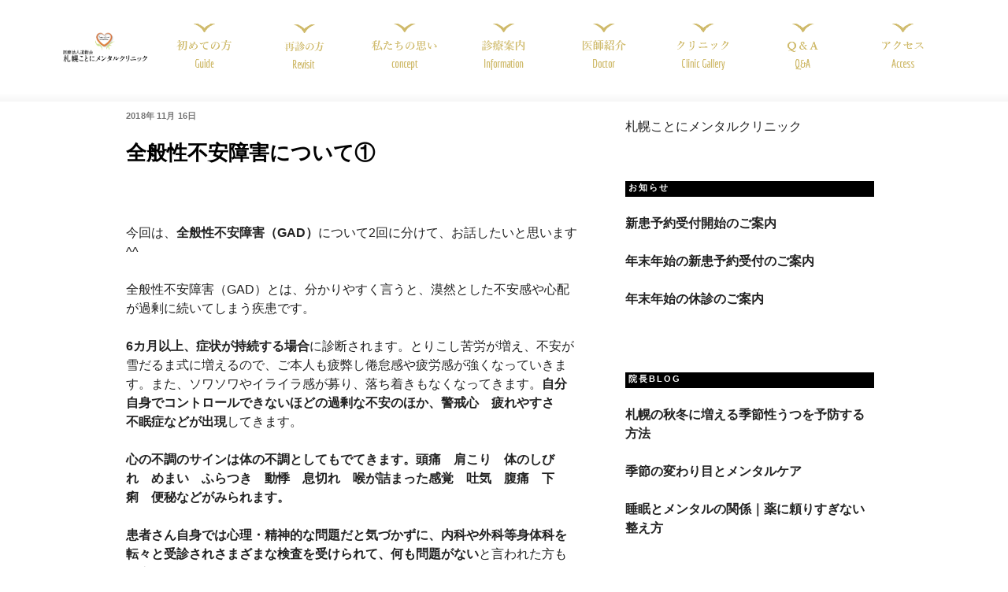

--- FILE ---
content_type: text/html; charset=UTF-8
request_url: https://skm-c.com/2018/11/16/%E5%85%A8%E8%88%AC%E6%80%A7%E4%B8%8D%E5%AE%89%E9%9A%9C%E5%AE%B3%E3%81%AB%E3%81%A4%E3%81%84%E3%81%A6%E2%91%A0/
body_size: 29034
content:
<!DOCTYPE html>
<html dir="ltr" lang="ja">
<head>
<meta charset="UTF-8">
<meta name="viewport" content="width=device-width, initial-scale=1.0, viewport-fit=cover" />		<script>(function(html){html.className = html.className.replace(/\bno-js\b/,'js')})(document.documentElement);</script>
<title>全般性不安障害について① | 医療法人道樹会 札幌ことにメンタルクリニック（旧:前田神経クリニック)</title>
<!-- All in One SEO 4.2.1.1 -->
<meta name="description" content="今回は、全般性不安障害（GAD）について2回に分けて、お話したいと思います^^ 全般性不安障害（GAD）とは、" />
<meta name="robots" content="max-image-preview:large" />
<link rel="canonical" href="https://skm-c.com/2018/11/16/%e5%85%a8%e8%88%ac%e6%80%a7%e4%b8%8d%e5%ae%89%e9%9a%9c%e5%ae%b3%e3%81%ab%e3%81%a4%e3%81%84%e3%81%a6%e2%91%a0/" />
<meta name="google" content="nositelinkssearchbox" />
<script type="application/ld+json" class="aioseo-schema">
{"@context":"https:\/\/schema.org","@graph":[{"@type":"WebSite","@id":"https:\/\/skm-c.com\/#website","url":"https:\/\/skm-c.com\/","name":"\u533b\u7642\u6cd5\u4eba\u9053\u6a39\u4f1a \u672d\u5e4c\u3053\u3068\u306b\u30e1\u30f3\u30bf\u30eb\u30af\u30ea\u30cb\u30c3\u30af\uff08\u65e7:\u524d\u7530\u795e\u7d4c\u30af\u30ea\u30cb\u30c3\u30af)","description":"\u672d\u5e4c\u5e02\u897f\u533a\u5fc3\u7642\u5185\u79d1\u3001\u7cbe\u795e\u79d1","inLanguage":"ja","publisher":{"@id":"https:\/\/skm-c.com\/#organization"}},{"@type":"Organization","@id":"https:\/\/skm-c.com\/#organization","name":"\u533b\u7642\u6cd5\u4eba\u9053\u6a39\u4f1a \u672d\u5e4c\u3053\u3068\u306b\u30e1\u30f3\u30bf\u30eb\u30af\u30ea\u30cb\u30c3\u30af\uff08\u65e7:\u524d\u7530\u795e\u7d4c\u30af\u30ea\u30cb\u30c3\u30af)","url":"https:\/\/skm-c.com\/"},{"@type":"BreadcrumbList","@id":"https:\/\/skm-c.com\/2018\/11\/16\/%e5%85%a8%e8%88%ac%e6%80%a7%e4%b8%8d%e5%ae%89%e9%9a%9c%e5%ae%b3%e3%81%ab%e3%81%a4%e3%81%84%e3%81%a6%e2%91%a0\/#breadcrumblist","itemListElement":[{"@type":"ListItem","@id":"https:\/\/skm-c.com\/#listItem","position":1,"item":{"@type":"WebPage","@id":"https:\/\/skm-c.com\/","name":"\u30db\u30fc\u30e0","description":"\u672d\u5e4c\u5e02\u897f\u533a\u306b\u3042\u308b\u5fc3\u7642\u5185\u79d1\u3001\u7cbe\u795e\u79d1\uff1a\u672d\u5e4c\u3053\u3068\u306b\u30e1\u30f3\u30bf\u30eb\u30af\u30ea\u30cb\u30c3\u30af\u3002\u5730\u4e0b\u9244\u6771\u897f\u7dda\u300c\u7434\u4f3c\u99c5\u300d3\u756a\u51fa\u53e3\u3088\u308a\u5f92\u6b691\u5206\u3002\u3046\u3064\u75c5\u3001\u4e0d\u7720\u75c7\u3001\u30d1\u30cb\u30c3\u30af\u969c\u5bb3\u3001\u5f37\u8feb\u6027\u969c\u5bb3\u3001\u7d71\u5408\u5931\u8abf\u75c7\u3001\u8a8d\u77e5\u75c7\u3001\u7269\u5fd8\u308c\u306a\u3069\u3067\u304a\u60a9\u307f\u306e\u969b\u306f\u3054\u9023\u7d61\u304f\u3060\u3055\u3044\u3002\u7121\u6599\u99d0\u8eca\u5834\u5b8c\u5099\u3002","url":"https:\/\/skm-c.com\/"},"nextItem":"https:\/\/skm-c.com\/2018\/#listItem"},{"@type":"ListItem","@id":"https:\/\/skm-c.com\/2018\/#listItem","position":2,"item":{"@type":"WebPage","@id":"https:\/\/skm-c.com\/2018\/","name":"2018","url":"https:\/\/skm-c.com\/2018\/"},"nextItem":"https:\/\/skm-c.com\/2018\/11\/#listItem","previousItem":"https:\/\/skm-c.com\/#listItem"},{"@type":"ListItem","@id":"https:\/\/skm-c.com\/2018\/11\/#listItem","position":3,"item":{"@type":"WebPage","@id":"https:\/\/skm-c.com\/2018\/11\/","name":"November","url":"https:\/\/skm-c.com\/2018\/11\/"},"nextItem":"https:\/\/skm-c.com\/2018\/11\/16\/#listItem","previousItem":"https:\/\/skm-c.com\/2018\/#listItem"},{"@type":"ListItem","@id":"https:\/\/skm-c.com\/2018\/11\/16\/#listItem","position":4,"item":{"@type":"WebPage","@id":"https:\/\/skm-c.com\/2018\/11\/16\/","name":"16","url":"https:\/\/skm-c.com\/2018\/11\/16\/"},"nextItem":"https:\/\/skm-c.com\/2018\/11\/16\/%e5%85%a8%e8%88%ac%e6%80%a7%e4%b8%8d%e5%ae%89%e9%9a%9c%e5%ae%b3%e3%81%ab%e3%81%a4%e3%81%84%e3%81%a6%e2%91%a0\/#listItem","previousItem":"https:\/\/skm-c.com\/2018\/11\/#listItem"},{"@type":"ListItem","@id":"https:\/\/skm-c.com\/2018\/11\/16\/%e5%85%a8%e8%88%ac%e6%80%a7%e4%b8%8d%e5%ae%89%e9%9a%9c%e5%ae%b3%e3%81%ab%e3%81%a4%e3%81%84%e3%81%a6%e2%91%a0\/#listItem","position":5,"item":{"@type":"WebPage","@id":"https:\/\/skm-c.com\/2018\/11\/16\/%e5%85%a8%e8%88%ac%e6%80%a7%e4%b8%8d%e5%ae%89%e9%9a%9c%e5%ae%b3%e3%81%ab%e3%81%a4%e3%81%84%e3%81%a6%e2%91%a0\/","name":"\u5168\u822c\u6027\u4e0d\u5b89\u969c\u5bb3\u306b\u3064\u3044\u3066\u2460","description":"\u4eca\u56de\u306f\u3001\u5168\u822c\u6027\u4e0d\u5b89\u969c\u5bb3\uff08GAD\uff09\u306b\u3064\u3044\u30662\u56de\u306b\u5206\u3051\u3066\u3001\u304a\u8a71\u3057\u305f\u3044\u3068\u601d\u3044\u307e\u3059^^ \u5168\u822c\u6027\u4e0d\u5b89\u969c\u5bb3\uff08GAD\uff09\u3068\u306f\u3001","url":"https:\/\/skm-c.com\/2018\/11\/16\/%e5%85%a8%e8%88%ac%e6%80%a7%e4%b8%8d%e5%ae%89%e9%9a%9c%e5%ae%b3%e3%81%ab%e3%81%a4%e3%81%84%e3%81%a6%e2%91%a0\/"},"previousItem":"https:\/\/skm-c.com\/2018\/11\/16\/#listItem"}]},{"@type":"Person","@id":"https:\/\/skm-c.com\/author\/staff\/#author","url":"https:\/\/skm-c.com\/author\/staff\/","name":"staff"},{"@type":"WebPage","@id":"https:\/\/skm-c.com\/2018\/11\/16\/%e5%85%a8%e8%88%ac%e6%80%a7%e4%b8%8d%e5%ae%89%e9%9a%9c%e5%ae%b3%e3%81%ab%e3%81%a4%e3%81%84%e3%81%a6%e2%91%a0\/#webpage","url":"https:\/\/skm-c.com\/2018\/11\/16\/%e5%85%a8%e8%88%ac%e6%80%a7%e4%b8%8d%e5%ae%89%e9%9a%9c%e5%ae%b3%e3%81%ab%e3%81%a4%e3%81%84%e3%81%a6%e2%91%a0\/","name":"\u5168\u822c\u6027\u4e0d\u5b89\u969c\u5bb3\u306b\u3064\u3044\u3066\u2460 | \u533b\u7642\u6cd5\u4eba\u9053\u6a39\u4f1a \u672d\u5e4c\u3053\u3068\u306b\u30e1\u30f3\u30bf\u30eb\u30af\u30ea\u30cb\u30c3\u30af\uff08\u65e7:\u524d\u7530\u795e\u7d4c\u30af\u30ea\u30cb\u30c3\u30af)","description":"\u4eca\u56de\u306f\u3001\u5168\u822c\u6027\u4e0d\u5b89\u969c\u5bb3\uff08GAD\uff09\u306b\u3064\u3044\u30662\u56de\u306b\u5206\u3051\u3066\u3001\u304a\u8a71\u3057\u305f\u3044\u3068\u601d\u3044\u307e\u3059^^ \u5168\u822c\u6027\u4e0d\u5b89\u969c\u5bb3\uff08GAD\uff09\u3068\u306f\u3001","inLanguage":"ja","isPartOf":{"@id":"https:\/\/skm-c.com\/#website"},"breadcrumb":{"@id":"https:\/\/skm-c.com\/2018\/11\/16\/%e5%85%a8%e8%88%ac%e6%80%a7%e4%b8%8d%e5%ae%89%e9%9a%9c%e5%ae%b3%e3%81%ab%e3%81%a4%e3%81%84%e3%81%a6%e2%91%a0\/#breadcrumblist"},"author":"https:\/\/skm-c.com\/author\/staff\/#author","creator":"https:\/\/skm-c.com\/author\/staff\/#author","datePublished":"2018-11-16T13:01:32+09:00","dateModified":"2021-04-29T15:45:45+09:00"},{"@type":"Article","@id":"https:\/\/skm-c.com\/2018\/11\/16\/%e5%85%a8%e8%88%ac%e6%80%a7%e4%b8%8d%e5%ae%89%e9%9a%9c%e5%ae%b3%e3%81%ab%e3%81%a4%e3%81%84%e3%81%a6%e2%91%a0\/#article","name":"\u5168\u822c\u6027\u4e0d\u5b89\u969c\u5bb3\u306b\u3064\u3044\u3066\u2460 | \u533b\u7642\u6cd5\u4eba\u9053\u6a39\u4f1a \u672d\u5e4c\u3053\u3068\u306b\u30e1\u30f3\u30bf\u30eb\u30af\u30ea\u30cb\u30c3\u30af\uff08\u65e7:\u524d\u7530\u795e\u7d4c\u30af\u30ea\u30cb\u30c3\u30af)","description":"\u4eca\u56de\u306f\u3001\u5168\u822c\u6027\u4e0d\u5b89\u969c\u5bb3\uff08GAD\uff09\u306b\u3064\u3044\u30662\u56de\u306b\u5206\u3051\u3066\u3001\u304a\u8a71\u3057\u305f\u3044\u3068\u601d\u3044\u307e\u3059^^ \u5168\u822c\u6027\u4e0d\u5b89\u969c\u5bb3\uff08GAD\uff09\u3068\u306f\u3001","inLanguage":"ja","headline":"\u5168\u822c\u6027\u4e0d\u5b89\u969c\u5bb3\u306b\u3064\u3044\u3066\u2460","author":{"@id":"https:\/\/skm-c.com\/author\/staff\/#author"},"publisher":{"@id":"https:\/\/skm-c.com\/#organization"},"datePublished":"2018-11-16T13:01:32+09:00","dateModified":"2021-04-29T15:45:45+09:00","articleSection":"\u9662\u9577\u30d6\u30ed\u30b0, \u5168\u822c\u6027\u4e0d\u5b89\u969c\u5bb3\u306b\u3064\u3044\u3066, \u672d\u5e4c\u3000\u7cbe\u795e\u79d1, \u672d\u5e4c\u3000\u5fc3\u7642\u5185\u79d1, \u672d\u5e4c\u3000\u7cbe\u795e\u79d1\u3000\u5fc3\u7642\u5185\u79d1","mainEntityOfPage":{"@id":"https:\/\/skm-c.com\/2018\/11\/16\/%e5%85%a8%e8%88%ac%e6%80%a7%e4%b8%8d%e5%ae%89%e9%9a%9c%e5%ae%b3%e3%81%ab%e3%81%a4%e3%81%84%e3%81%a6%e2%91%a0\/#webpage"},"isPartOf":{"@id":"https:\/\/skm-c.com\/2018\/11\/16\/%e5%85%a8%e8%88%ac%e6%80%a7%e4%b8%8d%e5%ae%89%e9%9a%9c%e5%ae%b3%e3%81%ab%e3%81%a4%e3%81%84%e3%81%a6%e2%91%a0\/#webpage"},"image":{"@type":"ImageObject","@id":"https:\/\/skm-c.com\/#articleImage","url":"https:\/\/skm-c.com\/box\/wp-content\/uploads\/2018\/11\/a90f2088917fbb8431d651caef5ad46b.jpg","width":556,"height":372}}]}
</script>
<script type="text/javascript" >
window.ga=window.ga||function(){(ga.q=ga.q||[]).push(arguments)};ga.l=+new Date;
ga('create', "UA-122445327-1", 'auto');
ga('send', 'pageview');
</script>
<script async src="https://www.google-analytics.com/analytics.js"></script>
<!-- All in One SEO -->
<!-- <link rel='stylesheet' id='wp-block-library-css'  href='https://skm-c.com/box/wp-includes/css/dist/block-library/style.min.css?ver=5.5.17' type='text/css' media='all' /> -->
<!-- <link rel='stylesheet' id='wp1s-frontend-style-css'  href='https://skm-c.com/box/wp-content/plugins/wp-1-slider/css/wp1s-frontend-style.css?ver=1.2.8' type='text/css' media='all' /> -->
<!-- <link rel='stylesheet' id='wp1s-bxslider-style-css'  href='https://skm-c.com/box/wp-content/plugins/wp-1-slider/css/jquery.bxslider.css?ver=1.2.8' type='text/css' media='all' /> -->
<!-- <link rel='stylesheet' id='wp1s-responsive-style-css'  href='https://skm-c.com/box/wp-content/plugins/wp-1-slider/css/wp1s-responsive.css?ver=1.2.8' type='text/css' media='all' /> -->
<!-- <link rel='stylesheet' id='xo-event-calendar-css'  href='https://skm-c.com/box/wp-content/plugins/xo-event-calendar/css/xo-event-calendar.css?ver=2.2.7' type='text/css' media='all' /> -->
<!-- <link rel='stylesheet' id='twentyseventeen-style-css'  href='https://skm-c.com/box/wp-content/themes/skmtheme/style.css?ver=5.5.17' type='text/css' media='all' /> -->
<link rel="stylesheet" type="text/css" href="//skm-c.com/box/wp-content/cache/wpfc-minified/eifn97lh/fni47.css" media="all"/>
<!--[if lt IE 9]>
<link rel='stylesheet' id='twentyseventeen-ie8-css'  href='https://skm-c.com/box/wp-content/themes/skmtheme/assets/css/ie8.css?ver=1.0' type='text/css' media='all' />
<![endif]-->
<!-- <link rel='stylesheet' id='elementor-icons-css'  href='https://skm-c.com/box/wp-content/plugins/elementor/assets/lib/eicons/css/elementor-icons.min.css?ver=5.9.1' type='text/css' media='all' /> -->
<!-- <link rel='stylesheet' id='elementor-animations-css'  href='https://skm-c.com/box/wp-content/plugins/elementor/assets/lib/animations/animations.min.css?ver=3.0.13' type='text/css' media='all' /> -->
<!-- <link rel='stylesheet' id='elementor-frontend-css'  href='https://skm-c.com/box/wp-content/plugins/elementor/assets/css/frontend.min.css?ver=3.0.13' type='text/css' media='all' /> -->
<link rel="stylesheet" type="text/css" href="//skm-c.com/box/wp-content/cache/wpfc-minified/88yhmis9/fni47.css" media="all"/>
<link rel='stylesheet' id='elementor-post-6180-css'  href='https://skm-c.com/box/wp-content/uploads/elementor/css/post-6180.css?ver=1654240566' type='text/css' media='all' />
<!-- <link rel='stylesheet' id='elementor-pro-css'  href='https://skm-c.com/box/wp-content/plugins/elementor-pro/assets/css/frontend.min.css?ver=3.0.5' type='text/css' media='all' /> -->
<!-- <link rel='stylesheet' id='font-awesome-5-all-css'  href='https://skm-c.com/box/wp-content/plugins/elementor/assets/lib/font-awesome/css/all.min.css?ver=3.0.13' type='text/css' media='all' /> -->
<!-- <link rel='stylesheet' id='font-awesome-4-shim-css'  href='https://skm-c.com/box/wp-content/plugins/elementor/assets/lib/font-awesome/css/v4-shims.min.css?ver=3.0.13' type='text/css' media='all' /> -->
<link rel="stylesheet" type="text/css" href="//skm-c.com/box/wp-content/cache/wpfc-minified/etl26y35/fni47.css" media="all"/>
<link rel='stylesheet' id='elementor-post-8350-css'  href='https://skm-c.com/box/wp-content/uploads/elementor/css/post-8350.css?ver=1654240569' type='text/css' media='all' />
<link rel='stylesheet' id='elementor-post-12433-css'  href='https://skm-c.com/box/wp-content/uploads/elementor/css/post-12433.css?ver=1718340060' type='text/css' media='all' />
<link rel='stylesheet' id='elementor-post-5185-css'  href='https://skm-c.com/box/wp-content/uploads/elementor/css/post-5185.css?ver=1718339789' type='text/css' media='all' />
<link rel='stylesheet' id='elementor-post-10169-css'  href='https://skm-c.com/box/wp-content/uploads/elementor/css/post-10169.css?ver=1654241790' type='text/css' media='all' />
<!-- <link rel='stylesheet' id='ecs-styles-css'  href='https://skm-c.com/box/wp-content/plugins/ele-custom-skin/assets/css/ecs-style.css?ver=3.0.0' type='text/css' media='all' /> -->
<!-- <link rel='stylesheet' id='elementor-icons-shared-0-css'  href='https://skm-c.com/box/wp-content/plugins/elementor/assets/lib/font-awesome/css/fontawesome.min.css?ver=5.12.0' type='text/css' media='all' /> -->
<!-- <link rel='stylesheet' id='elementor-icons-fa-solid-css'  href='https://skm-c.com/box/wp-content/plugins/elementor/assets/lib/font-awesome/css/solid.min.css?ver=5.12.0' type='text/css' media='all' /> -->
<link rel="stylesheet" type="text/css" href="//skm-c.com/box/wp-content/cache/wpfc-minified/76wpv2c1/fni47.css" media="all"/>
<script src='//skm-c.com/box/wp-content/cache/wpfc-minified/l0dmo5dc/fni47.js' type="text/javascript"></script>
<!-- <script type='text/javascript' src='https://skm-c.com/box/wp-includes/js/jquery/jquery.js?ver=1.12.4-wp' id='jquery-core-js'></script> -->
<script type='text/javascript' id='to-top-js-extra'>
/* <![CDATA[ */
var to_top_options = {"scroll_offset":"100","icon_opacity":"50","style":"icon","icon_type":"dashicons-arrow-up-alt2","icon_color":"#ffffff","icon_bg_color":"#000000","icon_size":"32","border_radius":"5","image":"https:\/\/skm-c.com\/box\/wp-content\/plugins\/to-top\/admin\/images\/default.png","image_width":"65","image_alt":"","location":"bottom-right","margin_x":"20","margin_y":"60","show_on_admin":"0","enable_autohide":"0","autohide_time":"2","enable_hide_small_device":"0","small_device_max_width":"640","reset":"0"};
/* ]]> */
</script>
<script src='//skm-c.com/box/wp-content/cache/wpfc-minified/eizlvn11/fni47.js' type="text/javascript"></script>
<!-- <script type='text/javascript' src='https://skm-c.com/box/wp-content/plugins/to-top/public/js/to-top-public.js?ver=2.2' id='to-top-js'></script> -->
<!-- <script type='text/javascript' src='https://skm-c.com/box/wp-content/plugins/wp-1-slider/js/jquery.fitvids.js?ver=1.2.8' id='wp1s-jquery-video-js'></script> -->
<!-- <script type='text/javascript' src='https://skm-c.com/box/wp-content/plugins/wp-1-slider/js/jquery.bxslider.min.js?ver=1.2.8' id='wp1s-jquery-bxslider-min-js'></script> -->
<!-- <script type='text/javascript' src='https://skm-c.com/box/wp-content/plugins/wp-1-slider/js/wp1s-frontend-script.js?ver=1.2.8' id='wp1s-frontend-script-js'></script> -->
<script type='text/javascript' id='xo-event-calendar-ajax-js-extra'>
/* <![CDATA[ */
var xo_event_calendar_object = {"ajax_url":"https:\/\/skm-c.com\/box\/wp-admin\/admin-ajax.php","action":"xo_event_calendar_month"};
/* ]]> */
</script>
<script src='//skm-c.com/box/wp-content/cache/wpfc-minified/cl6zwii/fni47.js' type="text/javascript"></script>
<!-- <script type='text/javascript' src='https://skm-c.com/box/wp-content/plugins/xo-event-calendar/js/ajax.js?ver=2.2.7' id='xo-event-calendar-ajax-js'></script> -->
<!--[if lt IE 9]>
<script type='text/javascript' src='https://skm-c.com/box/wp-content/themes/skmtheme/assets/js/html5.js?ver=3.7.3' id='html5-js'></script>
<![endif]-->
<script src='//skm-c.com/box/wp-content/cache/wpfc-minified/jzy458cz/fni47.js' type="text/javascript"></script>
<!-- <script type='text/javascript' src='https://skm-c.com/box/wp-content/plugins/elementor/assets/lib/font-awesome/js/v4-shims.min.js?ver=3.0.13' id='font-awesome-4-shim-js'></script> -->
<script type='text/javascript' id='ecs_ajax_load-js-extra'>
/* <![CDATA[ */
var ecs_ajax_params = {"ajaxurl":"https:\/\/skm-c.com\/box\/wp-admin\/admin-ajax.php","posts":"{\"page\":0,\"year\":2018,\"monthnum\":11,\"day\":16,\"name\":\"%e5%85%a8%e8%88%ac%e6%80%a7%e4%b8%8d%e5%ae%89%e9%9a%9c%e5%ae%b3%e3%81%ab%e3%81%a4%e3%81%84%e3%81%a6%e2%91%a0\",\"error\":\"\",\"m\":\"\",\"p\":0,\"post_parent\":\"\",\"subpost\":\"\",\"subpost_id\":\"\",\"attachment\":\"\",\"attachment_id\":0,\"pagename\":\"\",\"page_id\":0,\"second\":\"\",\"minute\":\"\",\"hour\":\"\",\"w\":0,\"category_name\":\"\",\"tag\":\"\",\"cat\":\"\",\"tag_id\":\"\",\"author\":\"\",\"author_name\":\"\",\"feed\":\"\",\"tb\":\"\",\"paged\":0,\"meta_key\":\"\",\"meta_value\":\"\",\"preview\":\"\",\"s\":\"\",\"sentence\":\"\",\"title\":\"\",\"fields\":\"\",\"menu_order\":\"\",\"embed\":\"\",\"category__in\":[],\"category__not_in\":[],\"category__and\":[],\"post__in\":[],\"post__not_in\":[],\"post_name__in\":[],\"tag__in\":[],\"tag__not_in\":[],\"tag__and\":[],\"tag_slug__in\":[],\"tag_slug__and\":[],\"post_parent__in\":[],\"post_parent__not_in\":[],\"author__in\":[],\"author__not_in\":[],\"ignore_sticky_posts\":false,\"suppress_filters\":false,\"cache_results\":true,\"update_post_term_cache\":true,\"lazy_load_term_meta\":true,\"update_post_meta_cache\":true,\"post_type\":\"\",\"posts_per_page\":10,\"nopaging\":false,\"comments_per_page\":\"50\",\"no_found_rows\":false,\"order\":\"DESC\"}"};
/* ]]> */
</script>
<script src='//skm-c.com/box/wp-content/cache/wpfc-minified/1b9b32au/fni47.js' type="text/javascript"></script>
<!-- <script type='text/javascript' src='https://skm-c.com/box/wp-content/plugins/ele-custom-skin/assets/js/ecs_ajax_pagination.js?ver=3.0.0' id='ecs_ajax_load-js'></script> -->
<!-- <script type='text/javascript' src='https://skm-c.com/box/wp-content/plugins/ele-custom-skin/assets/js/ecs.js?ver=3.0.0' id='ecs-script-js'></script> -->
<link rel="https://api.w.org/" href="https://skm-c.com/wp-json/" /><link rel="alternate" type="application/json" href="https://skm-c.com/wp-json/wp/v2/posts/878" /><link rel="EditURI" type="application/rsd+xml" title="RSD" href="https://skm-c.com/box/xmlrpc.php?rsd" />
<link rel="wlwmanifest" type="application/wlwmanifest+xml" href="https://skm-c.com/box/wp-includes/wlwmanifest.xml" /> 
<link rel='prev' title='院内の模様替えについてご紹介します^^' href='https://skm-c.com/2018/11/15/%e8%a8%ba%e5%af%9f%e5%ae%a4%e3%81%ae%e3%81%94%e7%b4%b9%e4%bb%8b/' />
<link rel='next' title='全般性不安障害について②' href='https://skm-c.com/2018/11/17/%e5%85%a8%e8%88%ac%e6%80%a7%e4%b8%8d%e5%ae%89%e9%9a%9c%e5%ae%b3%e3%81%ab%e3%81%a4%e3%81%84%e3%81%a6%e2%91%a1/' />
<meta name="generator" content="WordPress 5.5.17" />
<link rel='shortlink' href='https://skm-c.com/?p=878' />
<link rel="alternate" type="application/json+oembed" href="https://skm-c.com/wp-json/oembed/1.0/embed?url=https%3A%2F%2Fskm-c.com%2F2018%2F11%2F16%2F%25e5%2585%25a8%25e8%2588%25ac%25e6%2580%25a7%25e4%25b8%258d%25e5%25ae%2589%25e9%259a%259c%25e5%25ae%25b3%25e3%2581%25ab%25e3%2581%25a4%25e3%2581%2584%25e3%2581%25a6%25e2%2591%25a0%2F" />
<link rel="alternate" type="text/xml+oembed" href="https://skm-c.com/wp-json/oembed/1.0/embed?url=https%3A%2F%2Fskm-c.com%2F2018%2F11%2F16%2F%25e5%2585%25a8%25e8%2588%25ac%25e6%2580%25a7%25e4%25b8%258d%25e5%25ae%2589%25e9%259a%259c%25e5%25ae%25b3%25e3%2581%25ab%25e3%2581%25a4%25e3%2581%2584%25e3%2581%25a6%25e2%2591%25a0%2F&#038;format=xml" />
<!-- start Simple Custom CSS and JS -->
<meta name="thumbnail" content="https://skm-c.com/thumbnail.png" /><!-- end Simple Custom CSS and JS -->
<!-- start Simple Custom CSS and JS -->
<style type="text/css">
.h40{height:160px;overflow-y: auto;}
</style>
<!-- end Simple Custom CSS and JS -->
<!-- start Simple Custom CSS and JS -->
<style type="text/css">
</style>
<!-- end Simple Custom CSS and JS -->
<style type="text/css"></style><script type="text/javascript"></script><meta name="thumbnail" content="" /><link rel="alternate" type="application/rss+xml" title="医療法人道樹会 札幌ことにメンタルクリニック（旧:前田神経クリニック)" href="https://skm-c.com/feed/">
<link rel="icon" href="https://skm-c.com/box/wp-content/uploads/2019/12/skmlogo-100x100.jpg" sizes="32x32" />
<link rel="icon" href="https://skm-c.com/box/wp-content/uploads/2019/12/skmlogo.jpg" sizes="192x192" />
<link rel="apple-touch-icon" href="https://skm-c.com/box/wp-content/uploads/2019/12/skmlogo.jpg" />
<meta name="msapplication-TileImage" content="https://skm-c.com/box/wp-content/uploads/2019/12/skmlogo.jpg" />
<style type="text/css" id="wp-custom-css">
.mincho{font-family:"游明朝",YuMincho,"ヒラギノ明朝 ProN W3","Hiragino Mincho ProN","HG明朝E","ＭＳ Ｐ明朝","ＭＳ 明朝",serif}.qanum{font-size:1.3em;background:#FFF8DC;color:#FF6008;padding:4px 8px;border-radius:4px;margin-right:6px}.qanum::first-letter{color:#FFF}#qalist a:hover{color:#ffffff!important}p.jisage{padding-left:1em;text-indent:-1em!important}#qalist p.qatext{padding-left:4em;padding-right:1em!important;text-indent:-4em!important;margin:0;line-height:1.3em}.ls2{letter-spacing:.2em}.fs3{font-size:2em}.ptitle{position:relative;color:orange;font-size:20px;padding:12px 0;text-align:center;margin:1.5em 0}.ptitle:before{content:"";position:absolute;top:-10px;left:50%;width:150px;height:70px;border-radius:50%;border:2px solid #a6ddb0;border-left-color:transparent;border-right-color:transparent;-moz-transform:translateX(-50%);-webkit-transform:translateX(-50%);-ms-transform:translateX(-50%);transform:translateX(-50%)}.gkage{filter:drop-shadow(3px 3px 6px rgba(37,206,69,.55))}.rkage{filter:drop-shadow(3px 3px 6px rgba(204,39,39,.55))}.orkage{filter:drop-shadow(3px 3px 6px rgba(255,133,0,.55))}.ykage{filter:drop-shadow(3px 3px 6px rgba(243,249,8,.55))}.brkage{filter:drop-shadow(3px 3px 6px rgba(25,24,30,.55))}.wrkage{filter:drop-shadow(3px 3px 6px rgba(255,255,255,.55))}.tbl{width:100%;display:flex;justify-content:center;padding:0;list-style:none;margin:0 0 20px 0}.td0{width:calc(100% / 1);margin:0}.td1-2{width:calc(100% / 2);margin:0;text-align:center}.td1-3{width:calc(100% / 3);margin:0;text-align:center}.td2-3{width:calc(100% / 3 * 2);margin:0}.td1-4{width:calc(100% / 4);margin:0}.td3-4{width:calc(100% / 4 * 3);margin:0}.td1-5{width:calc(100% / 5);margin:0}.td2-5{width:calc(100% / 5 * 2);margin:0}.td3-5{width:calc(100% / 5 * 3);margin:0}.td4-5{width:calc(100% / 5 * 4);margin:0}.td1-6{width:calc(100% / 6);margin:0}.td5-6{width:calc(100% / 6 * 5);margin:0}.td1-7{width:calc(100% / 7);margin:0}.td6-7{width:calc(100% / 7 * 6);margin:0}.td1-2:hover{filter:drop-shadow(3px 3px 6px rgba(243,249,8,.55));-webkit-transition:all 0.3s ease-in-out;-moz-transition:all 0.3s ease-in-out;-o-transition:all 0.3s ease-in-out;transition:all 0.3s ease-in-out}.anybt,.anyrbt,.anygbt,bkage{-webkit-transition:all 0.4s ease-in-out;-moz-transition:all 0.4s ease-in-out;-o-transition:all 0.4s ease-in-out;transition:all 0.4s ease-in-out}.anybt:hover{filter:drop-shadow(0 0 8px rgba(7,81,23,.95))}.anyrbt:hover{filter:drop-shadow(3px 3px 6px rgba(204,39,39,.35))}.anygbt:hover{filter:drop-shadow(3px 3px 6px rgba(243,249,8,.25))}.bkage:hover{filter:drop-shadow(3px 3px 6px rgba(39,39,204,.55))}.mbtn{display:inline-block;text-decoration:none;background:#FFF3EE;color:brown;width:150px;height:150px;font-size:1em;line-height:1em;border-radius:50%;text-align:center;vertical-align:middle;font-weight:700;box-shadow:0 2px 2px rgba(0,0,0,.29);text-shadow:-1px -1px rgba(255,255,255,.43),1px 1px rgba(0,0,0,.49);transition:.4s;padding-top:60px}.mbtn:hover{-ms-transform:translateY(2px);-webkit-transform:translateY(2px);transform:translateY(2px);color:#fff;border-bottom:none;background:brown}.mbtn:active{-ms-transform:translateY(2px);-webkit-transform:translateY(2px);transform:translateY(2px);box-shadow:0 0 2px rgba(0,0,0,.35);border-bottom:none;color:#fff;background:navy}.swaku{padding:.5em 1em;margin:2em 0;color:#5d627b;background:#fff;border-top:solid 5px sandybrown;box-shadow:0 3px 5px rgba(0,0,0,.22)}.swaku p{margin:0;padding:0}.swaku h3{padding:0px!important;color:orange}.numwaku2{position:relative;margin:2em 0;padding:.5em 1em;border:solid 3px sandybrown;box-shadow:3px 3px 6px #ccc;background:#FFF3EE;min-height:175px}@media screen and (max-width:640px){.numwaku2{min-height:50px}}.numwaku2 .box-title{position:absolute;display:inline-block;top:-2.3em;left:-3px;padding:0 9px;height:2.3em;line-height:2.3em;vertical-align:middle;font-size:17px;background:sandybrown;color:#fff;font-weight:700;border-radius:5px 5px 0 0}.numwaku2 p{margin:0;padding:0}.numbers{border-radius:50%;font-size:.9em;line-height:.9em;padding-top:.1em;padding-left:.5em;padding-right:.5em;color:#fff;border:2px solid #268B36;background:#268B36}.numlist{padding:0;position:relative}.numlist li{color:#212121;border-left:solid 8px #F3A424;background:#fff;margin-bottom:15px;line-height:1.5;border-radius:0 15px 15px 0;padding:.5em;list-style-type:none!important}.qanda{margin:2em 0;background:#f1f1f1;box-shadow:0 2px 4px rgba(0,0,0,.22)}.qanda .que{font-size:1.2em;background:#F1A334;padding:8px;color:#FFF;font-weight:700;letter-spacing:.05em}.qanda p{padding:15px 20px;margin:0}.p8{padding:8px;box-sizing:border-box}.Q{color:#212121}.eaw-content h3{font-size:1em}.widget-title{background:#000;padding:4px;color:#fff!important}.entry-title.obfx-grid-title{float:left;line-height:1em;margin-right:20px}.entry-title.obfx-grid-title>a{color:#000;margin-right:20px!important}.sinryot{font-family:"Noto Serif JP",Sans-serif}.sinryot th{background:#ffc884;border:solid 1px #ccc;color:#fff;padding:10px;text-align:center}.sinryot td{border:solid 1px #ccc;padding:10px;text-align:center;background:#fff}@media screen and (max-width:640px){.sinryot tr th:nth-of-type(1){padding:6px 6px;line-height:1.2em}.sinryot{width:100%}.sinryot tr{display:block;float:left}.sinryot tr td,.sinryot tr th{border-left:none;display:block;height:50px}.sinryot thead{display:block;float:left;width:15%}.sinryot thead tr{width:100%}.sinryot tbody{display:block;float:left;width:85%}.sinryot tbody tr{width:50%}.sinryot tr td+td{border-left:none}.sinryot tbody td:last-child{border-bottom:solid 1px #ccc}}		</style>
<!-- To Top Custom CSS --><style type='text/css'>#to_top_scrollup {right:20px;bottom:60px;}</style></head>
<body class="post-template-default single single-post postid-878 single-format-standard has-header-image has-sidebar colors-light elementor-default elementor-template-full-width elementor-kit-6180 elementor-page-10169 elementor-page-8350">
<div data-elementor-type="header" data-elementor-id="12433" class="elementor elementor-12433 elementor-location-header" data-elementor-settings="[]">
<div class="elementor-section-wrap">
<section class="elementor-section elementor-top-section elementor-element elementor-element-1f898a88 elementor-hidden-desktop elementor-hidden-tablet elementor-section-boxed elementor-section-height-default elementor-section-height-default" data-id="1f898a88" data-element_type="section">
<div class="elementor-container elementor-column-gap-default">
<div class="elementor-column elementor-col-100 elementor-top-column elementor-element elementor-element-a3dbb58" data-id="a3dbb58" data-element_type="column">
<div class="elementor-widget-wrap elementor-element-populated">
<div class="elementor-element elementor-element-38fe551a anygbt elementor-widget elementor-widget-text-editor" data-id="38fe551a" data-element_type="widget" data-widget_type="text-editor.default">
<div class="elementor-widget-container">
<div class="elementor-text-editor elementor-clearfix"><h2><a href="https://skm-c.com"><img class="alignnone size-full wp-image-31" src="https://skm-c.com/box/wp-content/uploads/2021/10/skmc_l_logo_2021.png" alt="札幌ことにメンタルクリニック（旧:前田神経クリニック）" width="544" height="192" /></a></h2></div>
</div>
</div>
<div class="elementor-element elementor-element-af8454b elementor-widget elementor-widget-text-editor" data-id="af8454b" data-element_type="widget" data-widget_type="text-editor.default">
<div class="elementor-widget-container">
<div class="elementor-text-editor elementor-clearfix"><div class="tbl"><div class="td1-2"><h3><a href="https://skm-c.com/%e7%a7%81%e3%81%9f%e3%81%a1%e3%81%ae%e6%80%9d%e3%81%84/"><img class="alignnone size-full wp-image-24 anyrbt" src="https://skm-c.com/box/wp-content/uploads/2018/06/menu_concept.png" alt="コンセプト" width="85" height="59" /></a></h3></div><div class="td1-2"><h3><a href="https://skm-c.com/%e8%a8%ba%e7%99%82%e6%a1%88%e5%86%85/"><img class="alignnone size-full wp-image-26 anyrbt" src="https://skm-c.com/box/wp-content/uploads/2018/06/menu_info.png" alt="診療案内" width="57" height="59" /></a></h3></div></div><div class="tbl"><div class="td1-2"><h3><a href="https://skm-c.com/%e5%8c%bb%e5%b8%ab%e7%b4%b9%e4%bb%8b/"><img class="alignnone size-full anyrbt" src="https://skm-c.com/box/wp-content/uploads/2018/06/menu_contact-1.png" alt="医師紹介" width="57" height="59" /></a></h3></div><div class="td1-2"><h3><a href="https://skm-c.com/gallery/"><img class="alignnone size-full wp-image-5208" src="https://skm-c.com/box/wp-content/uploads/2019/12/menu_gallery.png" alt="ギャラリー" width="71" height="59" /></a></h3></div></div></div>
</div>
</div>
</div>
</div>
</div>
</section>
<section class="elementor-section elementor-top-section elementor-element elementor-element-3d08cc7b elementor-hidden-phone elementor-section-boxed elementor-section-height-default elementor-section-height-default" data-id="3d08cc7b" data-element_type="section" data-settings="{&quot;background_background&quot;:&quot;gradient&quot;,&quot;sticky&quot;:&quot;top&quot;,&quot;sticky_on&quot;:[&quot;desktop&quot;,&quot;tablet&quot;],&quot;sticky_offset&quot;:0,&quot;sticky_effects_offset&quot;:0}">
<div class="elementor-container elementor-column-gap-default">
<div class="elementor-column elementor-col-11 elementor-top-column elementor-element elementor-element-1ffe582d" data-id="1ffe582d" data-element_type="column">
<div class="elementor-widget-wrap elementor-element-populated">
<div class="elementor-element elementor-element-367eda69 anygbt elementor-widget elementor-widget-text-editor" data-id="367eda69" data-element_type="widget" data-widget_type="text-editor.default">
<div class="elementor-widget-container">
<div class="elementor-text-editor elementor-clearfix"><h2><a href="https://skm-c.com"><img class="alignnone size-full wp-image-31" src="https://skm-c.com/box/wp-content/uploads/2021/10/skmc_logo_s2021.png" alt="医療法人道樹会札幌ことにメンタルクリニック（旧：前田神経クリニック）" width="544" height="192" /></a></h2></div>
</div>
</div>
</div>
</div>
<div class="elementor-column elementor-col-11 elementor-top-column elementor-element elementor-element-6b4e7d06" data-id="6b4e7d06" data-element_type="column">
<div class="elementor-widget-wrap elementor-element-populated">
<div class="elementor-element elementor-element-23b0bffa  anyrbt elementor-widget elementor-widget-text-editor" data-id="23b0bffa" data-element_type="widget" data-widget_type="text-editor.default">
<div class="elementor-widget-container">
<div class="elementor-text-editor elementor-clearfix"><h2><a href="https://skm-c.com/1st/"><img class="alignnone size-full wp-image-216" src="https://skm-c.com/box/wp-content/uploads/2022/02/menu_guide.png" alt="私たちの思い"  height="59" /></a></h2></div>
</div>
</div>
</div>
</div>
<div class="elementor-column elementor-col-11 elementor-top-column elementor-element elementor-element-c9a6e18" data-id="c9a6e18" data-element_type="column">
<div class="elementor-widget-wrap elementor-element-populated">
<div class="elementor-element elementor-element-cd9ec21  anyrbt elementor-widget elementor-widget-text-editor" data-id="cd9ec21" data-element_type="widget" data-widget_type="text-editor.default">
<div class="elementor-widget-container">
<div class="elementor-text-editor elementor-clearfix"><h2><a href="https://skm-c.com/reservation/"><img class="alignnone size-full wp-image-216" src="https://skm-c.com/box/wp-content/uploads/2024/06/menu_revisit2.png" alt="再診" height="59" /></a></h2></div>
</div>
</div>
</div>
</div>
<div class="elementor-column elementor-col-11 elementor-top-column elementor-element elementor-element-f535ad5" data-id="f535ad5" data-element_type="column">
<div class="elementor-widget-wrap elementor-element-populated">
<div class="elementor-element elementor-element-414766b  anyrbt elementor-widget elementor-widget-text-editor" data-id="414766b" data-element_type="widget" data-widget_type="text-editor.default">
<div class="elementor-widget-container">
<div class="elementor-text-editor elementor-clearfix"><h2><a href="https://skm-c.com/%e7%a7%81%e3%81%9f%e3%81%a1%e3%81%ae%e6%80%9d%e3%81%84/"><img class="alignnone size-full wp-image-216" src="https://skm-c.com/box/wp-content/uploads/2018/07/menu_concept.png" alt="私たちの思い" height="59" /></a></h2></div>
</div>
</div>
</div>
</div>
<div class="elementor-column elementor-col-11 elementor-top-column elementor-element elementor-element-3a7ce906" data-id="3a7ce906" data-element_type="column">
<div class="elementor-widget-wrap elementor-element-populated">
<div class="elementor-element elementor-element-40c7eff4  anyrbt elementor-widget elementor-widget-text-editor" data-id="40c7eff4" data-element_type="widget" data-widget_type="text-editor.default">
<div class="elementor-widget-container">
<div class="elementor-text-editor elementor-clearfix"><h2><a href="https://skm-c.com/%e8%a8%ba%e7%99%82%e6%a1%88%e5%86%85/"><img class="alignnone size-full wp-image-217" src="https://skm-c.com/box/wp-content/uploads/2018/07/menu_info.png" alt="診療案内" height="59" /></a></h2></div>
</div>
</div>
</div>
</div>
<div class="elementor-column elementor-col-11 elementor-top-column elementor-element elementor-element-69c6fe75" data-id="69c6fe75" data-element_type="column">
<div class="elementor-widget-wrap elementor-element-populated">
<div class="elementor-element elementor-element-2c5b9ef6  anyrbt elementor-widget elementor-widget-text-editor" data-id="2c5b9ef6" data-element_type="widget" data-widget_type="text-editor.default">
<div class="elementor-widget-container">
<div class="elementor-text-editor elementor-clearfix"><h2><a href="https://skm-c.com/%e5%8c%bb%e5%b8%ab%e7%b4%b9%e4%bb%8b/"><img class="alignnone size-full wp-image-218" src="https://skm-c.com/box/wp-content/uploads/2018/07/menu_contact.png" alt="医師紹介"  height="59" /></a></h2></div>
</div>
</div>
</div>
</div>
<div class="elementor-column elementor-col-11 elementor-top-column elementor-element elementor-element-22ba78d9" data-id="22ba78d9" data-element_type="column">
<div class="elementor-widget-wrap elementor-element-populated">
<div class="elementor-element elementor-element-4659a322  anyrbt elementor-widget elementor-widget-text-editor" data-id="4659a322" data-element_type="widget" data-widget_type="text-editor.default">
<div class="elementor-widget-container">
<div class="elementor-text-editor elementor-clearfix"><h2><a href="https://skm-c.com/gallery/"><img class="alignnone size-full wp-image-5208" src="https://skm-c.com/box/wp-content/uploads/2019/12/menu_gallery.png" alt="ギャラリー"  height="59" /></a></h2></div>
</div>
</div>
</div>
</div>
<div class="elementor-column elementor-col-11 elementor-top-column elementor-element elementor-element-9746722" data-id="9746722" data-element_type="column">
<div class="elementor-widget-wrap elementor-element-populated">
<div class="elementor-element elementor-element-006308a  anyrbt elementor-widget elementor-widget-text-editor" data-id="006308a" data-element_type="widget" data-widget_type="text-editor.default">
<div class="elementor-widget-container">
<div class="elementor-text-editor elementor-clearfix"><h2><a href="https://skm-c.com/qa/"><img class="alignnone size-full wp-image-216" src="https://skm-c.com/box/wp-content/uploads/2022/02/menu_qa.png" alt="私たちの思い"  height="59" /></a></h2></div>
</div>
</div>
</div>
</div>
<div class="elementor-column elementor-col-11 elementor-top-column elementor-element elementor-element-805d2ac" data-id="805d2ac" data-element_type="column">
<div class="elementor-widget-wrap elementor-element-populated">
<div class="elementor-element elementor-element-50c3a13  anyrbt elementor-widget elementor-widget-text-editor" data-id="50c3a13" data-element_type="widget" data-widget_type="text-editor.default">
<div class="elementor-widget-container">
<div class="elementor-text-editor elementor-clearfix"><h2><a href="https://skm-c.com/access/"><img class="alignnone size-full wp-image-216" src="https://skm-c.com/box/wp-content/uploads/2022/02/menu_access_1.png" alt="私たちの思い" height="59" /></a></h2></div>
</div>
</div>
</div>
</div>
</div>
</section>
</div>
</div>
<div data-elementor-type="single-post" data-elementor-id="10169" class="elementor elementor-10169 elementor-location-single post-878 post type-post status-publish format-standard hentry category-8 category-14 tag-73 tag-74 tag-106" data-elementor-settings="[]">
<div class="elementor-section-wrap">
<section class="elementor-section elementor-top-section elementor-element elementor-element-5bf71b77 elementor-section-boxed elementor-section-height-default elementor-section-height-default" data-id="5bf71b77" data-element_type="section">
<div class="elementor-container elementor-column-gap-default">
<div class="elementor-column elementor-col-50 elementor-top-column elementor-element elementor-element-6172509" data-id="6172509" data-element_type="column">
<div class="elementor-widget-wrap elementor-element-populated">
<div class="elementor-element elementor-element-36bc2819 elementor-align-left uline elementor-widget elementor-widget-post-info" data-id="36bc2819" data-element_type="widget" data-widget_type="post-info.default">
<div class="elementor-widget-container">
<ul class="elementor-inline-items elementor-icon-list-items elementor-post-info">
<li class="elementor-icon-list-item elementor-repeater-item-fde9fb9 elementor-inline-item" itemprop="datePublished">
<a href="https://skm-c.com/2018/11/16/">
<span class="elementor-icon-list-text elementor-post-info__item elementor-post-info__item--type-date">
2018年 11月 16日					</span>
</a>
</li>
</ul>
</div>
</div>
<div class="elementor-element elementor-element-516a9711 elementor-widget elementor-widget-theme-post-title elementor-page-title elementor-widget-heading" data-id="516a9711" data-element_type="widget" data-widget_type="theme-post-title.default">
<div class="elementor-widget-container">
<h1 class="elementor-heading-title elementor-size-default">全般性不安障害について①</h1>		</div>
</div>
<div class="elementor-element elementor-element-19298f28 elementor-widget elementor-widget-theme-post-content" data-id="19298f28" data-element_type="widget" data-widget_type="theme-post-content.default">
<div class="elementor-widget-container">
<p>今回は、<strong>全般性不安障害（GAD）</strong>について2回に分けて、お話したいと思います^^</p>
<p>全般性<span style="font-size: 1rem;">不安障害（GAD）とは、分かりやすく言うと、漠然とした不安感や心配が過剰に続いてしまう疾患です。</span></p>
<p><span style="font-size: 1rem;"><strong>6カ月以上、症状が持続する場合</strong>に診断されます。とりこし苦労が増え、不安が雪だるま式に増えるので、ご本人も疲弊し倦怠感や疲労感が強くなっていきます。また、ソワソワやイライラ感が募り、落ち着きもなくなってきます。<strong>自分自身でコントロールできないほどの過剰な不安のほか、警戒心　疲れやすさ　不眠症などが出現</strong>してきます。</span></p>
<p><strong>心の不調のサインは体の不調としてもでてきます。頭痛　肩こり　体のしびれ　めまい　ふらつき　動悸　息切れ　喉が詰まった感覚　吐気　腹痛　下痢　便秘などがみられます。</strong></p>
<p><strong>患者さん自身では心理・精神的な問題だと気づかずに、内科や外科等身体科を転々と受診されさまざまな検査を受けられて、何も問題がない</strong>と言われた方も沢山おられます^^</p>
<p>男女問わずどの年齢でも発症する可能性があります。多くの場合はストレスによって引き起こされると考えられています。</p>
<p><img loading="lazy" class="alignnone size-full wp-image-902" src="https://skm-c.com/box/wp-content/uploads/2018/11/a90f2088917fbb8431d651caef5ad46b.jpg" alt="" width="556" height="372" srcset="https://skm-c.com/box/wp-content/uploads/2018/11/a90f2088917fbb8431d651caef5ad46b.jpg 556w, https://skm-c.com/box/wp-content/uploads/2018/11/a90f2088917fbb8431d651caef5ad46b-300x201.jpg 300w" sizes="(max-width: 556px) 100vw, 556px" /></p>
<p><span style="font-size: 1rem;">全般性不安障害では、特に大きな理由や根拠はないのですが、身の回りの全てのことが不安材料になってしまいます。他の不安障害であるパニック障害や社交不安障害などは特定が難しい状況も存在します。</span></p>
<p><strong><span style="font-size: 1rem;">全般性不安障害の方は、日常生活で直面する全てのことが漠然とした強い不安材料になることが特徴的です。速やかな治療で改善する可能性は十分にありますんで、まずは、お近くのメンタルクリニックや心療内科などで、ご相談されても、良いかと思います^^</span></strong></p>
<p><img loading="lazy" class="alignnone size-full wp-image-1078" src="https://skm-c.com/box/wp-content/uploads/2018/11/c8bb00c27ecfac57ad7d089ba3412503.jpg" alt="" width="943" height="560" srcset="https://skm-c.com/box/wp-content/uploads/2018/11/c8bb00c27ecfac57ad7d089ba3412503.jpg 943w, https://skm-c.com/box/wp-content/uploads/2018/11/c8bb00c27ecfac57ad7d089ba3412503-300x178.jpg 300w, https://skm-c.com/box/wp-content/uploads/2018/11/c8bb00c27ecfac57ad7d089ba3412503-768x456.jpg 768w" sizes="(max-width: 767px) 89vw, (max-width: 1000px) 54vw, (max-width: 1071px) 543px, 580px" /></p>
<p>では、<strong>次回は、治療や対処法についてお話したいと思います。</strong></p>
<p><strong>きちんと受診・治療をされたら、症状が軽減する可能性が高いので、ご安心してください^^/</strong></p>
<p><img loading="lazy" class="alignnone size-full wp-image-5084" src="https://skm-c.com/box/wp-content/uploads/2019/12/skmlogo.jpg" alt="" width="124" height="111" /></p>
<p>札幌市西区　琴似・二十四軒地区</p>
<p>心療内科・精神科</p>
<p>札幌ことにメンタルクリニック</p>
<p>院長　　阿部　多樹夫</p>
<p>&nbsp;</p>
</div>
</div>
<div class="elementor-element elementor-element-d838df2 elementor-widget-divider--view-line elementor-widget elementor-widget-divider" data-id="d838df2" data-element_type="widget" data-widget_type="divider.default">
<div class="elementor-widget-container">
<div class="elementor-divider">
<span class="elementor-divider-separator">
</span>
</div>
</div>
</div>
<div class="elementor-element elementor-element-d1cd949 elementor-widget elementor-widget-heading" data-id="d1cd949" data-element_type="widget" data-widget_type="heading.default">
<div class="elementor-widget-container">
<div class="elementor-heading-title elementor-size-default">Author</div>		</div>
</div>
<section class="elementor-section elementor-inner-section elementor-element elementor-element-58d3c9d elementor-section-boxed elementor-section-height-default elementor-section-height-default" data-id="58d3c9d" data-element_type="section">
<div class="elementor-container elementor-column-gap-default">
<div class="elementor-column elementor-col-50 elementor-inner-column elementor-element elementor-element-09be067" data-id="09be067" data-element_type="column">
<div class="elementor-widget-wrap elementor-element-populated">
<div class="elementor-element elementor-element-a69c9fe elementor-widget elementor-widget-image" data-id="a69c9fe" data-element_type="widget" data-widget_type="image.default">
<div class="elementor-widget-container">
<div class="elementor-image">
<img width="275" height="90" src="https://skm-c.com/box/wp-content/uploads/2019/05/skmc_logo_s.png" class="attachment-large size-large" alt="" loading="lazy" sizes="100vw" />											</div>
</div>
</div>
</div>
</div>
<div class="elementor-column elementor-col-50 elementor-inner-column elementor-element elementor-element-6111979" data-id="6111979" data-element_type="column">
<div class="elementor-widget-wrap elementor-element-populated">
<div class="elementor-element elementor-element-6001534 elementor-widget elementor-widget-heading" data-id="6001534" data-element_type="widget" data-widget_type="heading.default">
<div class="elementor-widget-container">
<div class="elementor-heading-title elementor-size-default">札幌 西区 琴似 <BR>精神科 心療内科</div>		</div>
</div>
<div class="elementor-element elementor-element-d9629fb elementor-widget elementor-widget-heading" data-id="d9629fb" data-element_type="widget" data-widget_type="heading.default">
<div class="elementor-widget-container">
<div class="elementor-heading-title elementor-size-default">札幌ことにメンタルクリニック</div>		</div>
</div>
<div class="elementor-element elementor-element-fb1abe8 elementor-widget elementor-widget-heading" data-id="fb1abe8" data-element_type="widget" data-widget_type="heading.default">
<div class="elementor-widget-container">
<div class="elementor-heading-title elementor-size-default">院長</div>		</div>
</div>
<div class="elementor-element elementor-element-8febdf5 elementor-widget elementor-widget-heading" data-id="8febdf5" data-element_type="widget" data-widget_type="heading.default">
<div class="elementor-widget-container">
<div class="elementor-heading-title elementor-size-default">阿部　多樹夫</div>		</div>
</div>
</div>
</div>
</div>
</section>
<div class="elementor-element elementor-element-3e3fd6d elementor-widget-divider--view-line elementor-widget elementor-widget-divider" data-id="3e3fd6d" data-element_type="widget" data-widget_type="divider.default">
<div class="elementor-widget-container">
<div class="elementor-divider">
<span class="elementor-divider-separator">
</span>
</div>
</div>
</div>
<div class="elementor-element elementor-element-dcaeb62 elementor-widget elementor-widget-post-info" data-id="dcaeb62" data-element_type="widget" data-widget_type="post-info.default">
<div class="elementor-widget-container">
<ul class="elementor-inline-items elementor-icon-list-items elementor-post-info">
<li class="elementor-icon-list-item elementor-repeater-item-da6b12b elementor-inline-item" itemprop="about">
<span class="elementor-icon-list-icon">
<i aria-hidden="true" class="fas fa-folder-open"></i>							</span>
<span class="elementor-icon-list-text elementor-post-info__item elementor-post-info__item--type-terms">
<span class="elementor-post-info__terms-list">
<a href="https://skm-c.com/category/%e9%99%a2%e9%95%b7%e3%83%96%e3%83%ad%e3%82%b0/" class="elementor-post-info__terms-list-item">院長ブログ</a>, <a href="https://skm-c.com/category/%e9%99%a2%e9%95%b7%e3%83%96%e3%83%ad%e3%82%b0/%e5%85%a8%e8%88%ac%e6%80%a7%e4%b8%8d%e5%ae%89%e9%9a%9c%e5%ae%b3%e3%81%ab%e3%81%a4%e3%81%84%e3%81%a6/" class="elementor-post-info__terms-list-item">全般性不安障害について</a>				</span>
</span>
</li>
</ul>
</div>
</div>
<div class="elementor-element elementor-element-451f787 elementor-widget elementor-widget-shortcode" data-id="451f787" data-element_type="widget" data-widget_type="shortcode.default">
<div class="elementor-widget-container">
<div class="elementor-shortcode"></div>
</div>
</div>
<div class="elementor-element elementor-element-8fd6d5f elementor-widget-divider--view-line elementor-widget elementor-widget-divider" data-id="8fd6d5f" data-element_type="widget" data-widget_type="divider.default">
<div class="elementor-widget-container">
<div class="elementor-divider">
<span class="elementor-divider-separator">
</span>
</div>
</div>
</div>
<div class="elementor-element elementor-element-18883aa8 elementor-post-navigation-borders-yes elementor-widget elementor-widget-post-navigation" data-id="18883aa8" data-element_type="widget" data-widget_type="post-navigation.default">
<div class="elementor-widget-container">
<div class="elementor-post-navigation elementor-grid">
<div class="elementor-post-navigation__prev elementor-post-navigation__link">
<a href="https://skm-c.com/2018/11/15/%e8%a8%ba%e5%af%9f%e5%ae%a4%e3%81%ae%e3%81%94%e7%b4%b9%e4%bb%8b/" rel="prev"><span class="post-navigation__arrow-wrapper post-navigation__arrow-prev"><i class="fa fa-arrow-left" aria-hidden="true"></i><span class="elementor-screen-only">Prev</span></span><span class="elementor-post-navigation__link__prev"><span class="post-navigation__prev--label">前</span><span class="post-navigation__prev--title">院内の模様替えについてご紹介します^^</span></span></a>			</div>
<div class="elementor-post-navigation__separator-wrapper">
<div class="elementor-post-navigation__separator"></div>
</div>
<div class="elementor-post-navigation__next elementor-post-navigation__link">
<a href="https://skm-c.com/2018/11/17/%e5%85%a8%e8%88%ac%e6%80%a7%e4%b8%8d%e5%ae%89%e9%9a%9c%e5%ae%b3%e3%81%ab%e3%81%a4%e3%81%84%e3%81%a6%e2%91%a1/" rel="next"><span class="elementor-post-navigation__link__next"><span class="post-navigation__next--label">次</span><span class="post-navigation__next--title">全般性不安障害について②</span></span><span class="post-navigation__arrow-wrapper post-navigation__arrow-next"><i class="fa fa-arrow-right" aria-hidden="true"></i><span class="elementor-screen-only">Next</span></span></a>			</div>
</div>
</div>
</div>
</div>
</div>
<div class="elementor-column elementor-col-50 elementor-top-column elementor-element elementor-element-5106f3b3" data-id="5106f3b3" data-element_type="column">
<div class="elementor-widget-wrap elementor-element-populated">
<div class="elementor-element elementor-element-5e074e2 elementor-widget elementor-widget-sidebar" data-id="5e074e2" data-element_type="widget" data-widget_type="sidebar.default">
<div class="elementor-widget-container">
<section id="custom_html-3" class="widget_text widget widget_custom_html"><div class="textwidget custom-html-widget"><a href="http://skm-c.com" title="札幌市西区琴似の心療内科|札幌ことにメンタルクリニック">札幌ことにメンタルクリニック</a></div></section><section id="eaw-recent-posts-plus-3" class="widget widget_recent_posts_plus"><h2 class="widget-title">お知らせ</h2>				<div class="eaw-recent-posts">
<div class="eaw-content">
<h3><a href="https://skm-c.com/2026/01/13/%e6%96%b0%e6%82%a3%e4%ba%88%e7%b4%84%e5%8f%97%e4%bb%98%e9%96%8b%e5%a7%8b%e3%81%ae%e3%81%94%e6%a1%88%e5%86%85/">新患予約受付開始のご案内</a>
</h3>
<p>
</p>
</div>
</div>
<div class="eaw-recent-posts">
<div class="eaw-content">
<h3><a href="https://skm-c.com/2025/12/22/2025%e5%b9%b410%e6%9c%8813%e6%97%a5%e6%9c%88%e5%88%86%e3%81%ae%e6%96%b0%e6%82%a3%e4%ba%88%e7%b4%84%e5%8f%97%e4%bb%98%e3%81%ae%e3%81%94%e6%a1%88%e5%86%85/">年末年始の新患予約受付のご案内</a>
</h3>
<p>
</p>
</div>
</div>
<div class="eaw-recent-posts">
<div class="eaw-content">
<h3><a href="https://skm-c.com/2025/12/01/%e5%b9%b4%e6%9c%ab%e5%b9%b4%e5%a7%8b%e3%81%ae%e4%bc%91%e8%a8%ba%e3%81%ae%e3%81%94%e6%a1%88%e5%86%85/">年末年始の休診のご案内</a>
</h3>
<p>
</p>
</div>
</div>
</section><section id="eaw-recent-posts-plus-2" class="widget widget_recent_posts_plus"><h2 class="widget-title">院長Blog</h2>				<div class="eaw-recent-posts">
<div class="eaw-content">
<h3><a href="https://skm-c.com/2025/09/24/seasonal-affective-disorder-sapporo/">札幌の秋冬に増える季節性うつを予防する方法</a>
</h3>
<p>
</p>
</div>
</div>
<div class="eaw-recent-posts">
<div class="eaw-content">
<h3><a href="https://skm-c.com/2025/09/17/%e5%ad%a3%e7%af%80%e3%81%ae%e5%a4%89%e3%82%8f%e3%82%8a%e7%9b%ae%e3%81%a8%e3%83%a1%e3%83%b3%e3%82%bf%e3%83%ab%e3%82%b1%e3%82%a2/">季節の変わり目とメンタルケア</a>
</h3>
<p>
</p>
</div>
</div>
<div class="eaw-recent-posts">
<div class="eaw-content">
<h3><a href="https://skm-c.com/2025/09/10/%e7%9d%a1%e7%9c%a0%e3%81%a8%e3%83%a1%e3%83%b3%e3%82%bf%e3%83%ab%e3%81%ae%e9%96%a2%e4%bf%82%ef%bd%9c%e8%96%ac%e3%81%ab%e9%a0%bc%e3%82%8a%e3%81%99%e3%81%8e%e3%81%aa%e3%81%84%e6%95%b4%e3%81%88%e6%96%b9/">睡眠とメンタルの関係｜薬に頼りすぎない整え方</a>
</h3>
<p>
</p>
</div>
</div>
</section><section id="nav_menu-2" class="widget widget_nav_menu"><h2 class="widget-title">カテゴリー</h2><div class="menu-%e3%82%ab%e3%83%86%e3%82%b4%e3%83%aa%e3%83%bc202311-container"><ul id="menu-%e3%82%ab%e3%83%86%e3%82%b4%e3%83%aa%e3%83%bc202311" class="menu"><li id="menu-item-14355" class="menu-item menu-item-type-taxonomy menu-item-object-category menu-item-14355"><a href="https://skm-c.com/category/%e3%81%8a%e7%9f%a5%e3%82%89%e3%81%9b/">お知らせ</a></li>
<li id="menu-item-14357" class="menu-item menu-item-type-taxonomy menu-item-object-category current-post-ancestor current-menu-parent current-post-parent menu-item-14357"><a href="https://skm-c.com/category/%e9%99%a2%e9%95%b7%e3%83%96%e3%83%ad%e3%82%b0/">院長ブログ</a></li>
<li id="menu-item-14356" class="menu-item menu-item-type-taxonomy menu-item-object-category menu-item-14356"><a href="https://skm-c.com/category/%e9%99%a2%e9%95%b7%e3%83%96%e3%83%ad%e3%82%b0/%e3%81%86%e3%81%a4%e7%97%85/">うつ病について</a></li>
<li id="menu-item-14358" class="menu-item menu-item-type-taxonomy menu-item-object-category menu-item-14358"><a href="https://skm-c.com/category/%e9%99%a2%e9%95%b7%e3%83%96%e3%83%ad%e3%82%b0/%e3%83%91%e3%83%8b%e3%83%83%e3%82%af%e9%9a%9c%e5%ae%b3/">パニック障害について</a></li>
<li id="menu-item-14359" class="menu-item menu-item-type-taxonomy menu-item-object-category menu-item-14359"><a href="https://skm-c.com/category/%e9%99%a2%e9%95%b7%e3%83%96%e3%83%ad%e3%82%b0/%e5%bc%b7%e8%bf%ab%e6%80%a7%e9%9a%9c%e5%ae%b3/">強迫性障害について</a></li>
<li id="menu-item-14361" class="menu-item menu-item-type-taxonomy menu-item-object-category menu-item-14361"><a href="https://skm-c.com/category/%e9%99%a2%e9%95%b7%e3%83%96%e3%83%ad%e3%82%b0/%e8%aa%8d%e7%9f%a5%e7%97%87/">認知症について</a></li>
<li id="menu-item-14363" class="menu-item menu-item-type-taxonomy menu-item-object-category menu-item-14363"><a href="https://skm-c.com/category/%e9%99%a2%e9%95%b7%e3%83%96%e3%83%ad%e3%82%b0/%e7%9d%a1%e7%9c%a0%e9%9a%9c%e5%ae%b3%e3%81%ab%e3%81%a4%e3%81%84%e3%81%a6/">睡眠障害について</a></li>
<li id="menu-item-14365" class="menu-item menu-item-type-taxonomy menu-item-object-category current-post-ancestor current-menu-parent current-post-parent menu-item-14365"><a href="https://skm-c.com/category/%e9%99%a2%e9%95%b7%e3%83%96%e3%83%ad%e3%82%b0/%e5%85%a8%e8%88%ac%e6%80%a7%e4%b8%8d%e5%ae%89%e9%9a%9c%e5%ae%b3%e3%81%ab%e3%81%a4%e3%81%84%e3%81%a6/">全般性不安障害について</a></li>
<li id="menu-item-14366" class="menu-item menu-item-type-taxonomy menu-item-object-category menu-item-14366"><a href="https://skm-c.com/category/%e9%99%a2%e9%95%b7%e3%83%96%e3%83%ad%e3%82%b0/qanda/">Q&amp;A</a></li>
<li id="menu-item-14367" class="menu-item menu-item-type-taxonomy menu-item-object-category menu-item-14367"><a href="https://skm-c.com/category/%e9%99%a2%e9%95%b7%e3%83%96%e3%83%ad%e3%82%b0/%e5%8f%8c%e6%a5%b5%e6%80%a7%e6%84%9f%e6%83%85%e9%9a%9c%e5%ae%b3/">双極性感情障害について</a></li>
<li id="menu-item-14368" class="menu-item menu-item-type-taxonomy menu-item-object-category menu-item-14368"><a href="https://skm-c.com/category/%e9%99%a2%e9%95%b7%e3%83%96%e3%83%ad%e3%82%b0/%e7%b5%b1%e5%90%88%e5%a4%b1%e8%aa%bf%e7%97%87/">統合失調症について</a></li>
<li id="menu-item-14369" class="menu-item menu-item-type-taxonomy menu-item-object-category menu-item-14369"><a href="https://skm-c.com/category/%e9%99%a2%e9%95%b7%e3%83%96%e3%83%ad%e3%82%b0/%e7%a4%be%e4%ba%a4%e4%b8%8d%e5%ae%89%e9%9a%9c%e5%ae%b3/">社交不安障害について</a></li>
<li id="menu-item-14370" class="menu-item menu-item-type-taxonomy menu-item-object-category menu-item-14370"><a href="https://skm-c.com/category/%e9%99%a2%e9%95%b7%e3%83%96%e3%83%ad%e3%82%b0/%e9%9b%91%e8%ab%87%e3%81%a7%e3%81%99%e2%99%aa/">雑談です♪</a></li>
<li id="menu-item-14371" class="menu-item menu-item-type-taxonomy menu-item-object-category menu-item-14371"><a href="https://skm-c.com/category/%e9%99%a2%e9%95%b7%e3%83%96%e3%83%ad%e3%82%b0/%e9%99%a2%e9%95%b7%e3%81%ae%e7%8b%ac%e3%82%8a%e8%a8%80/">院長の独り言</a></li>
<li id="menu-item-14373" class="menu-item menu-item-type-taxonomy menu-item-object-category menu-item-14373"><a href="https://skm-c.com/category/%e5%bf%83%e7%90%86%e5%b8%ab%e3%83%96%e3%83%ad%e3%82%b0/">心理師ブログ</a></li>
<li id="menu-item-14364" class="menu-item menu-item-type-taxonomy menu-item-object-category menu-item-14364"><a href="https://skm-c.com/category/%e6%9c%aa%e5%88%86%e9%a1%9e/">未分類</a></li>
<li id="menu-item-14362" class="menu-item menu-item-type-taxonomy menu-item-object-category menu-item-14362"><a href="https://skm-c.com/category/%e7%99%ba%e9%81%94%e9%9a%9c%e5%ae%b3/">発達障害</a></li>
<li id="menu-item-14360" class="menu-item menu-item-type-taxonomy menu-item-object-category menu-item-14360"><a href="https://skm-c.com/category/limited/">期間限定</a></li>
<li id="menu-item-14372" class="menu-item menu-item-type-taxonomy menu-item-object-category menu-item-14372"><a href="https://skm-c.com/category/%e9%99%a2%e9%95%b7%e3%83%96%e3%83%ad%e3%82%b0/%e9%99%a2%e9%95%b7%e3%81%ae%e6%9c%ac%e9%9f%b3/">院長の本音</a></li>
</ul></div></section>		</div>
</div>
</div>
</div>
</div>
</section>
</div>
</div>
		<div data-elementor-type="footer" data-elementor-id="5185" class="elementor elementor-5185 elementor-location-footer" data-elementor-settings="[]">
<div class="elementor-section-wrap">
<section class="elementor-section elementor-top-section elementor-element elementor-element-77adcbd elementor-section-full_width elementor-hidden-desktop elementor-hidden-tablet elementor-section-height-default elementor-section-height-default" data-id="77adcbd" data-element_type="section" data-settings="{&quot;sticky&quot;:&quot;bottom&quot;,&quot;sticky_on&quot;:[&quot;tablet&quot;,&quot;mobile&quot;],&quot;sticky_offset&quot;:0,&quot;sticky_effects_offset&quot;:0}">
<div class="elementor-container elementor-column-gap-default">
<div class="elementor-column elementor-col-100 elementor-top-column elementor-element elementor-element-5f67b99" data-id="5f67b99" data-element_type="column">
<div class="elementor-widget-wrap elementor-element-populated">
<section class="elementor-section elementor-inner-section elementor-element elementor-element-b226173 elementor-section-full_width elementor-section-height-default elementor-section-height-default" data-id="b226173" data-element_type="section">
<div class="elementor-container elementor-column-gap-no">
<div class="elementor-column elementor-col-25 elementor-inner-column elementor-element elementor-element-2629e79" data-id="2629e79" data-element_type="column" data-settings="{&quot;background_background&quot;:&quot;gradient&quot;}">
<div class="elementor-widget-wrap elementor-element-populated">
<div class="elementor-element elementor-element-dde42dc elementor-widget elementor-widget-heading" data-id="dde42dc" data-element_type="widget" data-widget_type="heading.default">
<div class="elementor-widget-container">
<div class="elementor-heading-title elementor-size-default"><a href="https://skm-c.com/1st/">初めての方</a></div>		</div>
</div>
</div>
</div>
<div class="elementor-column elementor-col-25 elementor-inner-column elementor-element elementor-element-3c647ec" data-id="3c647ec" data-element_type="column" data-settings="{&quot;background_background&quot;:&quot;gradient&quot;}">
<div class="elementor-widget-wrap elementor-element-populated">
<div class="elementor-element elementor-element-ff4a1be elementor-widget elementor-widget-heading" data-id="ff4a1be" data-element_type="widget" data-widget_type="heading.default">
<div class="elementor-widget-container">
<div class="elementor-heading-title elementor-size-default"><a href="https://skm-c.com/reservation/">再診の方</a></div>		</div>
</div>
</div>
</div>
<div class="elementor-column elementor-col-25 elementor-inner-column elementor-element elementor-element-e6c772e" data-id="e6c772e" data-element_type="column" data-settings="{&quot;background_background&quot;:&quot;gradient&quot;}">
<div class="elementor-widget-wrap elementor-element-populated">
<div class="elementor-element elementor-element-e9786cc elementor-widget elementor-widget-heading" data-id="e9786cc" data-element_type="widget" data-widget_type="heading.default">
<div class="elementor-widget-container">
<div class="elementor-heading-title elementor-size-default"><a href="https://skm-c.com/qa/">Q&A</a></div>		</div>
</div>
</div>
</div>
<div class="elementor-column elementor-col-25 elementor-inner-column elementor-element elementor-element-240ab47" data-id="240ab47" data-element_type="column" data-settings="{&quot;background_background&quot;:&quot;gradient&quot;}">
<div class="elementor-widget-wrap elementor-element-populated">
<div class="elementor-element elementor-element-bdee0cd elementor-widget elementor-widget-heading" data-id="bdee0cd" data-element_type="widget" data-widget_type="heading.default">
<div class="elementor-widget-container">
<div class="elementor-heading-title elementor-size-default"><a href="https://skm-c.com/access/">アクセス</a></div>		</div>
</div>
</div>
</div>
</div>
</section>
</div>
</div>
</div>
</section>
<section class="elementor-section elementor-top-section elementor-element elementor-element-3ddf139 elementor-section-boxed elementor-section-height-default elementor-section-height-default" data-id="3ddf139" data-element_type="section" data-settings="{&quot;background_background&quot;:&quot;classic&quot;,&quot;sticky&quot;:&quot;top&quot;,&quot;sticky_on&quot;:[&quot;desktop&quot;,&quot;tablet&quot;],&quot;sticky_offset&quot;:0,&quot;sticky_effects_offset&quot;:0}">
<div class="elementor-container elementor-column-gap-default">
<div class="elementor-column elementor-col-100 elementor-top-column elementor-element elementor-element-7beced4" data-id="7beced4" data-element_type="column">
<div class="elementor-widget-wrap elementor-element-populated">
<div class="elementor-element elementor-element-595d883 elementor-nav-menu__align-justify elementor-nav-menu--dropdown-none elementor-hidden-phone elementor-nav-menu--indicator-classic elementor-widget elementor-widget-nav-menu" data-id="595d883" data-element_type="widget" data-settings="{&quot;layout&quot;:&quot;horizontal&quot;}" data-widget_type="nav-menu.default">
<div class="elementor-widget-container">
<nav role="navigation" class="elementor-nav-menu--main elementor-nav-menu__container elementor-nav-menu--layout-horizontal e--pointer-none"><ul id="menu-1-595d883" class="elementor-nav-menu"><li class="menu-item menu-item-type-post_type menu-item-object-page menu-item-12442"><a href="https://skm-c.com/1st/" class="elementor-item">初めての方</a></li>
<li class="menu-item menu-item-type-post_type menu-item-object-page menu-item-12443"><a href="https://skm-c.com/reservation/" class="elementor-item">再診の方</a></li>
<li class="menu-item menu-item-type-post_type menu-item-object-page menu-item-12446"><a href="https://skm-c.com/%e7%a7%81%e3%81%9f%e3%81%a1%e3%81%ae%e6%80%9d%e3%81%84/" class="elementor-item">私たちの思い</a></li>
<li class="menu-item menu-item-type-post_type menu-item-object-page menu-item-12447"><a href="https://skm-c.com/%e8%a8%ba%e7%99%82%e6%a1%88%e5%86%85/" class="elementor-item">診療案内</a></li>
<li class="menu-item menu-item-type-post_type menu-item-object-page menu-item-12448"><a href="https://skm-c.com/%e5%8c%bb%e5%b8%ab%e7%b4%b9%e4%bb%8b/" class="elementor-item">医師紹介</a></li>
<li class="menu-item menu-item-type-post_type menu-item-object-page menu-item-12449"><a href="https://skm-c.com/gallery/" class="elementor-item">クリニック</a></li>
<li class="menu-item menu-item-type-post_type menu-item-object-page menu-item-12444"><a href="https://skm-c.com/qa/" class="elementor-item">Q&#038;A</a></li>
<li class="menu-item menu-item-type-post_type menu-item-object-page menu-item-12445"><a href="https://skm-c.com/access/" class="elementor-item">アクセス</a></li>
</ul></nav>
<div class="elementor-menu-toggle" role="button" tabindex="0" aria-label="Menu Toggle" aria-expanded="false">
<i class="eicon-menu-bar" aria-hidden="true"></i>
<span class="elementor-screen-only">メニュー</span>
</div>
<nav class="elementor-nav-menu--dropdown elementor-nav-menu__container" role="navigation" aria-hidden="true"><ul id="menu-2-595d883" class="elementor-nav-menu"><li class="menu-item menu-item-type-post_type menu-item-object-page menu-item-12442"><a href="https://skm-c.com/1st/" class="elementor-item">初めての方</a></li>
<li class="menu-item menu-item-type-post_type menu-item-object-page menu-item-12443"><a href="https://skm-c.com/reservation/" class="elementor-item">再診の方</a></li>
<li class="menu-item menu-item-type-post_type menu-item-object-page menu-item-12446"><a href="https://skm-c.com/%e7%a7%81%e3%81%9f%e3%81%a1%e3%81%ae%e6%80%9d%e3%81%84/" class="elementor-item">私たちの思い</a></li>
<li class="menu-item menu-item-type-post_type menu-item-object-page menu-item-12447"><a href="https://skm-c.com/%e8%a8%ba%e7%99%82%e6%a1%88%e5%86%85/" class="elementor-item">診療案内</a></li>
<li class="menu-item menu-item-type-post_type menu-item-object-page menu-item-12448"><a href="https://skm-c.com/%e5%8c%bb%e5%b8%ab%e7%b4%b9%e4%bb%8b/" class="elementor-item">医師紹介</a></li>
<li class="menu-item menu-item-type-post_type menu-item-object-page menu-item-12449"><a href="https://skm-c.com/gallery/" class="elementor-item">クリニック</a></li>
<li class="menu-item menu-item-type-post_type menu-item-object-page menu-item-12444"><a href="https://skm-c.com/qa/" class="elementor-item">Q&#038;A</a></li>
<li class="menu-item menu-item-type-post_type menu-item-object-page menu-item-12445"><a href="https://skm-c.com/access/" class="elementor-item">アクセス</a></li>
</ul></nav>
</div>
</div>
</div>
</div>
</div>
</section>
</div>
</div>
<span id="to_top_scrollup" class="dashicons dashicons-arrow-up-alt2"><span class="screen-reader-text">Scroll Up</span></span><script type='text/javascript' id='twentyseventeen-skip-link-focus-fix-js-extra'>
/* <![CDATA[ */
var twentyseventeenScreenReaderText = {"quote":"<svg class=\"icon icon-quote-right\" aria-hidden=\"true\" role=\"img\"> <use href=\"#icon-quote-right\" xlink:href=\"#icon-quote-right\"><\/use> <\/svg>","expand":"\u30b5\u30d6\u30e1\u30cb\u30e5\u30fc\u3092\u5c55\u958b","collapse":"\u30b5\u30d6\u30e1\u30cb\u30e5\u30fc\u3092\u9589\u3058\u308b","icon":"<svg class=\"icon icon-angle-down\" aria-hidden=\"true\" role=\"img\"> <use href=\"#icon-angle-down\" xlink:href=\"#icon-angle-down\"><\/use> <span class=\"svg-fallback icon-angle-down\"><\/span><\/svg>"};
/* ]]> */
</script>
<script type='text/javascript' src='https://skm-c.com/box/wp-content/themes/skmtheme/assets/js/skip-link-focus-fix.js?ver=1.0' id='twentyseventeen-skip-link-focus-fix-js'></script>
<script type='text/javascript' src='https://skm-c.com/box/wp-content/themes/skmtheme/assets/js/navigation.js?ver=1.0' id='twentyseventeen-navigation-js'></script>
<script type='text/javascript' src='https://skm-c.com/box/wp-content/themes/skmtheme/assets/js/global.js?ver=1.0' id='twentyseventeen-global-js'></script>
<script type='text/javascript' src='https://skm-c.com/box/wp-content/themes/skmtheme/assets/js/jquery.scrollTo.js?ver=2.1.2' id='jquery-scrollto-js'></script>
<script type='text/javascript' src='https://skm-c.com/box/wp-includes/js/wp-embed.min.js?ver=5.5.17' id='wp-embed-js'></script>
<script type='text/javascript' src='https://skm-c.com/box/wp-content/plugins/elementor-pro/assets/lib/smartmenus/jquery.smartmenus.min.js?ver=1.0.1' id='smartmenus-js'></script>
<script type='text/javascript' src='https://skm-c.com/box/wp-content/plugins/elementor/assets/js/frontend-modules.min.js?ver=3.0.13' id='elementor-frontend-modules-js'></script>
<script type='text/javascript' src='https://skm-c.com/box/wp-content/plugins/elementor-pro/assets/lib/sticky/jquery.sticky.min.js?ver=3.0.5' id='elementor-sticky-js'></script>
<script type='text/javascript' id='elementor-pro-frontend-js-before'>
var ElementorProFrontendConfig = {"ajaxurl":"https:\/\/skm-c.com\/box\/wp-admin\/admin-ajax.php","nonce":"d79d2ad659","i18n":{"toc_no_headings_found":"No headings were found on this page."},"shareButtonsNetworks":{"facebook":{"title":"Facebook","has_counter":true},"twitter":{"title":"Twitter"},"google":{"title":"Google+","has_counter":true},"linkedin":{"title":"LinkedIn","has_counter":true},"pinterest":{"title":"Pinterest","has_counter":true},"reddit":{"title":"Reddit","has_counter":true},"vk":{"title":"VK","has_counter":true},"odnoklassniki":{"title":"OK","has_counter":true},"tumblr":{"title":"Tumblr"},"delicious":{"title":"Delicious"},"digg":{"title":"Digg"},"skype":{"title":"Skype"},"stumbleupon":{"title":"StumbleUpon","has_counter":true},"mix":{"title":"Mix"},"telegram":{"title":"Telegram"},"pocket":{"title":"Pocket","has_counter":true},"xing":{"title":"XING","has_counter":true},"whatsapp":{"title":"WhatsApp"},"email":{"title":"Email"},"print":{"title":"Print"},"weixin":{"title":"WeChat"},"weibo":{"title":"Weibo"}},"facebook_sdk":{"lang":"ja","app_id":""},"lottie":{"defaultAnimationUrl":"https:\/\/skm-c.com\/box\/wp-content\/plugins\/elementor-pro\/modules\/lottie\/assets\/animations\/default.json"}};
</script>
<script type='text/javascript' src='https://skm-c.com/box/wp-content/plugins/elementor-pro/assets/js/frontend.min.js?ver=3.0.5' id='elementor-pro-frontend-js'></script>
<script type='text/javascript' src='https://skm-c.com/box/wp-includes/js/jquery/ui/position.min.js?ver=1.11.4' id='jquery-ui-position-js'></script>
<script type='text/javascript' src='https://skm-c.com/box/wp-content/plugins/elementor/assets/lib/dialog/dialog.min.js?ver=4.8.1' id='elementor-dialog-js'></script>
<script type='text/javascript' src='https://skm-c.com/box/wp-content/plugins/elementor/assets/lib/waypoints/waypoints.min.js?ver=4.0.2' id='elementor-waypoints-js'></script>
<script type='text/javascript' src='https://skm-c.com/box/wp-content/plugins/elementor/assets/lib/swiper/swiper.min.js?ver=5.3.6' id='swiper-js'></script>
<script type='text/javascript' src='https://skm-c.com/box/wp-content/plugins/elementor/assets/lib/share-link/share-link.min.js?ver=3.0.13' id='share-link-js'></script>
<script type='text/javascript' id='elementor-frontend-js-before'>
var elementorFrontendConfig = {"environmentMode":{"edit":false,"wpPreview":false},"i18n":{"shareOnFacebook":"Facebook \u3067\u5171\u6709","shareOnTwitter":"Twitter \u3067\u5171\u6709","pinIt":"Pin it","download":"\u30c0\u30a6\u30f3\u30ed\u30fc\u30c9","downloadImage":"\u753b\u50cf\u3092\u30c0\u30a6\u30f3\u30ed\u30fc\u30c9","fullscreen":"\u30d5\u30eb\u30b9\u30af\u30ea\u30fc\u30f3","zoom":"\u30ba\u30fc\u30e0","share":"\u30b7\u30a7\u30a2","playVideo":"\u52d5\u753b\u518d\u751f","previous":"\u524d","next":"\u6b21","close":"\u9589\u3058\u308b"},"is_rtl":false,"breakpoints":{"xs":0,"sm":480,"md":768,"lg":1025,"xl":1440,"xxl":1600},"version":"3.0.13","is_static":false,"legacyMode":{"elementWrappers":false},"urls":{"assets":"https:\/\/skm-c.com\/box\/wp-content\/plugins\/elementor\/assets\/"},"settings":{"page":[],"editorPreferences":[]},"kit":{"global_image_lightbox":"yes","lightbox_enable_counter":"yes","lightbox_enable_fullscreen":"yes","lightbox_enable_zoom":"yes","lightbox_enable_share":"yes","lightbox_title_src":"title","lightbox_description_src":"description"},"post":{"id":878,"title":"%E5%85%A8%E8%88%AC%E6%80%A7%E4%B8%8D%E5%AE%89%E9%9A%9C%E5%AE%B3%E3%81%AB%E3%81%A4%E3%81%84%E3%81%A6%E2%91%A0%20%7C%20%E5%8C%BB%E7%99%82%E6%B3%95%E4%BA%BA%E9%81%93%E6%A8%B9%E4%BC%9A%20%E6%9C%AD%E5%B9%8C%E3%81%93%E3%81%A8%E3%81%AB%E3%83%A1%E3%83%B3%E3%82%BF%E3%83%AB%E3%82%AF%E3%83%AA%E3%83%8B%E3%83%83%E3%82%AF%EF%BC%88%E6%97%A7%3A%E5%89%8D%E7%94%B0%E7%A5%9E%E7%B5%8C%E3%82%AF%E3%83%AA%E3%83%8B%E3%83%83%E3%82%AF%29","excerpt":"","featuredImage":false}};
</script>
<script type='text/javascript' src='https://skm-c.com/box/wp-content/plugins/elementor/assets/js/frontend.min.js?ver=3.0.13' id='elementor-frontend-js'></script>
<svg style="position: absolute; width: 0; height: 0; overflow: hidden;" version="1.1" xmlns="http://www.w3.org/2000/svg" xmlns:xlink="http://www.w3.org/1999/xlink">
<defs>
<symbol id="icon-behance" viewBox="0 0 37 32">
<path class="path1" d="M33 6.054h-9.125v2.214h9.125v-2.214zM28.5 13.661q-1.607 0-2.607 0.938t-1.107 2.545h7.286q-0.321-3.482-3.571-3.482zM28.786 24.107q1.125 0 2.179-0.571t1.357-1.554h3.946q-1.786 5.482-7.625 5.482-3.821 0-6.080-2.357t-2.259-6.196q0-3.714 2.33-6.17t6.009-2.455q2.464 0 4.295 1.214t2.732 3.196 0.902 4.429q0 0.304-0.036 0.839h-11.75q0 1.982 1.027 3.063t2.973 1.080zM4.946 23.214h5.286q3.661 0 3.661-2.982 0-3.214-3.554-3.214h-5.393v6.196zM4.946 13.625h5.018q1.393 0 2.205-0.652t0.813-2.027q0-2.571-3.393-2.571h-4.643v5.25zM0 4.536h10.607q1.554 0 2.768 0.25t2.259 0.848 1.607 1.723 0.563 2.75q0 3.232-3.071 4.696 2.036 0.571 3.071 2.054t1.036 3.643q0 1.339-0.438 2.438t-1.179 1.848-1.759 1.268-2.161 0.75-2.393 0.232h-10.911v-22.5z"></path>
</symbol>
<symbol id="icon-deviantart" viewBox="0 0 18 32">
<path class="path1" d="M18.286 5.411l-5.411 10.393 0.429 0.554h4.982v7.411h-9.054l-0.786 0.536-2.536 4.875-0.536 0.536h-5.375v-5.411l5.411-10.411-0.429-0.536h-4.982v-7.411h9.054l0.786-0.536 2.536-4.875 0.536-0.536h5.375v5.411z"></path>
</symbol>
<symbol id="icon-medium" viewBox="0 0 32 32">
<path class="path1" d="M10.661 7.518v20.946q0 0.446-0.223 0.759t-0.652 0.313q-0.304 0-0.589-0.143l-8.304-4.161q-0.375-0.179-0.634-0.598t-0.259-0.83v-20.357q0-0.357 0.179-0.607t0.518-0.25q0.25 0 0.786 0.268l9.125 4.571q0.054 0.054 0.054 0.089zM11.804 9.321l9.536 15.464-9.536-4.75v-10.714zM32 9.643v18.821q0 0.446-0.25 0.723t-0.679 0.277-0.839-0.232l-7.875-3.929zM31.946 7.5q0 0.054-4.58 7.491t-5.366 8.705l-6.964-11.321 5.786-9.411q0.304-0.5 0.929-0.5 0.25 0 0.464 0.107l9.661 4.821q0.071 0.036 0.071 0.107z"></path>
</symbol>
<symbol id="icon-slideshare" viewBox="0 0 32 32">
<path class="path1" d="M15.589 13.214q0 1.482-1.134 2.545t-2.723 1.063-2.723-1.063-1.134-2.545q0-1.5 1.134-2.554t2.723-1.054 2.723 1.054 1.134 2.554zM24.554 13.214q0 1.482-1.125 2.545t-2.732 1.063q-1.589 0-2.723-1.063t-1.134-2.545q0-1.5 1.134-2.554t2.723-1.054q1.607 0 2.732 1.054t1.125 2.554zM28.571 16.429v-11.911q0-1.554-0.571-2.205t-1.982-0.652h-19.857q-1.482 0-2.009 0.607t-0.527 2.25v12.018q0.768 0.411 1.58 0.714t1.446 0.5 1.446 0.33 1.268 0.196 1.25 0.071 1.045 0.009 1.009-0.036 0.795-0.036q1.214-0.018 1.696 0.482 0.107 0.107 0.179 0.161 0.464 0.446 1.089 0.911 0.125-1.625 2.107-1.554 0.089 0 0.652 0.027t0.768 0.036 0.813 0.018 0.946-0.018 0.973-0.080 1.089-0.152 1.107-0.241 1.196-0.348 1.205-0.482 1.286-0.616zM31.482 16.339q-2.161 2.661-6.643 4.5 1.5 5.089-0.411 8.304-1.179 2.018-3.268 2.643-1.857 0.571-3.25-0.268-1.536-0.911-1.464-2.929l-0.018-5.821v-0.018q-0.143-0.036-0.438-0.107t-0.42-0.089l-0.018 6.036q0.071 2.036-1.482 2.929-1.411 0.839-3.268 0.268-2.089-0.643-3.25-2.679-1.875-3.214-0.393-8.268-4.482-1.839-6.643-4.5-0.446-0.661-0.071-1.125t1.071 0.018q0.054 0.036 0.196 0.125t0.196 0.143v-12.393q0-1.286 0.839-2.196t2.036-0.911h22.446q1.196 0 2.036 0.911t0.839 2.196v12.393l0.375-0.268q0.696-0.482 1.071-0.018t-0.071 1.125z"></path>
</symbol>
<symbol id="icon-snapchat-ghost" viewBox="0 0 30 32">
<path class="path1" d="M15.143 2.286q2.393-0.018 4.295 1.223t2.92 3.438q0.482 1.036 0.482 3.196 0 0.839-0.161 3.411 0.25 0.125 0.5 0.125 0.321 0 0.911-0.241t0.911-0.241q0.518 0 1 0.321t0.482 0.821q0 0.571-0.563 0.964t-1.232 0.563-1.232 0.518-0.563 0.848q0 0.268 0.214 0.768 0.661 1.464 1.83 2.679t2.58 1.804q0.5 0.214 1.429 0.411 0.5 0.107 0.5 0.625 0 1.25-3.911 1.839-0.125 0.196-0.196 0.696t-0.25 0.83-0.589 0.33q-0.357 0-1.107-0.116t-1.143-0.116q-0.661 0-1.107 0.089-0.571 0.089-1.125 0.402t-1.036 0.679-1.036 0.723-1.357 0.598-1.768 0.241q-0.929 0-1.723-0.241t-1.339-0.598-1.027-0.723-1.036-0.679-1.107-0.402q-0.464-0.089-1.125-0.089-0.429 0-1.17 0.134t-1.045 0.134q-0.446 0-0.625-0.33t-0.25-0.848-0.196-0.714q-3.911-0.589-3.911-1.839 0-0.518 0.5-0.625 0.929-0.196 1.429-0.411 1.393-0.571 2.58-1.804t1.83-2.679q0.214-0.5 0.214-0.768 0-0.5-0.563-0.848t-1.241-0.527-1.241-0.563-0.563-0.938q0-0.482 0.464-0.813t0.982-0.33q0.268 0 0.857 0.232t0.946 0.232q0.321 0 0.571-0.125-0.161-2.536-0.161-3.393 0-2.179 0.482-3.214 1.143-2.446 3.071-3.536t4.714-1.125z"></path>
</symbol>
<symbol id="icon-yelp" viewBox="0 0 27 32">
<path class="path1" d="M13.804 23.554v2.268q-0.018 5.214-0.107 5.446-0.214 0.571-0.911 0.714-0.964 0.161-3.241-0.679t-2.902-1.589q-0.232-0.268-0.304-0.643-0.018-0.214 0.071-0.464 0.071-0.179 0.607-0.839t3.232-3.857q0.018 0 1.071-1.25 0.268-0.339 0.705-0.438t0.884 0.063q0.429 0.179 0.67 0.518t0.223 0.75zM11.143 19.071q-0.054 0.982-0.929 1.25l-2.143 0.696q-4.911 1.571-5.214 1.571-0.625-0.036-0.964-0.643-0.214-0.446-0.304-1.339-0.143-1.357 0.018-2.973t0.536-2.223 1-0.571q0.232 0 3.607 1.375 1.25 0.518 2.054 0.839l1.5 0.607q0.411 0.161 0.634 0.545t0.205 0.866zM25.893 24.375q-0.125 0.964-1.634 2.875t-2.42 2.268q-0.661 0.25-1.125-0.125-0.25-0.179-3.286-5.125l-0.839-1.375q-0.25-0.375-0.205-0.821t0.348-0.821q0.625-0.768 1.482-0.464 0.018 0.018 2.125 0.714 3.625 1.179 4.321 1.42t0.839 0.366q0.5 0.393 0.393 1.089zM13.893 13.089q0.089 1.821-0.964 2.179-1.036 0.304-2.036-1.268l-6.75-10.679q-0.143-0.625 0.339-1.107 0.732-0.768 3.705-1.598t4.009-0.563q0.714 0.179 0.875 0.804 0.054 0.321 0.393 5.455t0.429 6.777zM25.714 15.018q0.054 0.696-0.464 1.054-0.268 0.179-5.875 1.536-1.196 0.268-1.625 0.411l0.018-0.036q-0.411 0.107-0.821-0.071t-0.661-0.571q-0.536-0.839 0-1.554 0.018-0.018 1.339-1.821 2.232-3.054 2.679-3.643t0.607-0.696q0.5-0.339 1.161-0.036 0.857 0.411 2.196 2.384t1.446 2.991v0.054z"></path>
</symbol>
<symbol id="icon-vine" viewBox="0 0 27 32">
<path class="path1" d="M26.732 14.768v3.536q-1.804 0.411-3.536 0.411-1.161 2.429-2.955 4.839t-3.241 3.848-2.286 1.902q-1.429 0.804-2.893-0.054-0.5-0.304-1.080-0.777t-1.518-1.491-1.83-2.295-1.92-3.286-1.884-4.357-1.634-5.616-1.259-6.964h5.054q0.464 3.893 1.25 7.116t1.866 5.661 2.17 4.205 2.5 3.482q3.018-3.018 5.125-7.25-2.536-1.286-3.982-3.929t-1.446-5.946q0-3.429 1.857-5.616t5.071-2.188q3.179 0 4.875 1.884t1.696 5.313q0 2.839-1.036 5.107-0.125 0.018-0.348 0.054t-0.821 0.036-1.125-0.107-1.107-0.455-0.902-0.92q0.554-1.839 0.554-3.286 0-1.554-0.518-2.357t-1.411-0.804q-0.946 0-1.518 0.884t-0.571 2.509q0 3.321 1.875 5.241t4.768 1.92q1.107 0 2.161-0.25z"></path>
</symbol>
<symbol id="icon-vk" viewBox="0 0 35 32">
<path class="path1" d="M34.232 9.286q0.411 1.143-2.679 5.25-0.429 0.571-1.161 1.518-1.393 1.786-1.607 2.339-0.304 0.732 0.25 1.446 0.304 0.375 1.446 1.464h0.018l0.071 0.071q2.518 2.339 3.411 3.946 0.054 0.089 0.116 0.223t0.125 0.473-0.009 0.607-0.446 0.491-1.054 0.223l-4.571 0.071q-0.429 0.089-1-0.089t-0.929-0.393l-0.357-0.214q-0.536-0.375-1.25-1.143t-1.223-1.384-1.089-1.036-1.009-0.277q-0.054 0.018-0.143 0.063t-0.304 0.259-0.384 0.527-0.304 0.929-0.116 1.384q0 0.268-0.063 0.491t-0.134 0.33l-0.071 0.089q-0.321 0.339-0.946 0.393h-2.054q-1.268 0.071-2.607-0.295t-2.348-0.946-1.839-1.179-1.259-1.027l-0.446-0.429q-0.179-0.179-0.491-0.536t-1.277-1.625-1.893-2.696-2.188-3.768-2.33-4.857q-0.107-0.286-0.107-0.482t0.054-0.286l0.071-0.107q0.268-0.339 1.018-0.339l4.893-0.036q0.214 0.036 0.411 0.116t0.286 0.152l0.089 0.054q0.286 0.196 0.429 0.571 0.357 0.893 0.821 1.848t0.732 1.455l0.286 0.518q0.518 1.071 1 1.857t0.866 1.223 0.741 0.688 0.607 0.25 0.482-0.089q0.036-0.018 0.089-0.089t0.214-0.393 0.241-0.839 0.17-1.446 0-2.232q-0.036-0.714-0.161-1.304t-0.25-0.821l-0.107-0.214q-0.446-0.607-1.518-0.768-0.232-0.036 0.089-0.429 0.304-0.339 0.679-0.536 0.946-0.464 4.268-0.429 1.464 0.018 2.411 0.232 0.357 0.089 0.598 0.241t0.366 0.429 0.188 0.571 0.063 0.813-0.018 0.982-0.045 1.259-0.027 1.473q0 0.196-0.018 0.75t-0.009 0.857 0.063 0.723 0.205 0.696 0.402 0.438q0.143 0.036 0.304 0.071t0.464-0.196 0.679-0.616 0.929-1.196 1.214-1.92q1.071-1.857 1.911-4.018 0.071-0.179 0.179-0.313t0.196-0.188l0.071-0.054 0.089-0.045t0.232-0.054 0.357-0.009l5.143-0.036q0.696-0.089 1.143 0.045t0.554 0.295z"></path>
</symbol>
<symbol id="icon-search" viewBox="0 0 30 32">
<path class="path1" d="M20.571 14.857q0-3.304-2.348-5.652t-5.652-2.348-5.652 2.348-2.348 5.652 2.348 5.652 5.652 2.348 5.652-2.348 2.348-5.652zM29.714 29.714q0 0.929-0.679 1.607t-1.607 0.679q-0.964 0-1.607-0.679l-6.125-6.107q-3.196 2.214-7.125 2.214-2.554 0-4.884-0.991t-4.018-2.679-2.679-4.018-0.991-4.884 0.991-4.884 2.679-4.018 4.018-2.679 4.884-0.991 4.884 0.991 4.018 2.679 2.679 4.018 0.991 4.884q0 3.929-2.214 7.125l6.125 6.125q0.661 0.661 0.661 1.607z"></path>
</symbol>
<symbol id="icon-envelope-o" viewBox="0 0 32 32">
<path class="path1" d="M29.714 26.857v-13.714q-0.571 0.643-1.232 1.179-4.786 3.679-7.607 6.036-0.911 0.768-1.482 1.196t-1.545 0.866-1.83 0.438h-0.036q-0.857 0-1.83-0.438t-1.545-0.866-1.482-1.196q-2.821-2.357-7.607-6.036-0.661-0.536-1.232-1.179v13.714q0 0.232 0.17 0.402t0.402 0.17h26.286q0.232 0 0.402-0.17t0.17-0.402zM29.714 8.089v-0.438t-0.009-0.232-0.054-0.223-0.098-0.161-0.161-0.134-0.25-0.045h-26.286q-0.232 0-0.402 0.17t-0.17 0.402q0 3 2.625 5.071 3.446 2.714 7.161 5.661 0.107 0.089 0.625 0.527t0.821 0.67 0.795 0.563 0.902 0.491 0.768 0.161h0.036q0.357 0 0.768-0.161t0.902-0.491 0.795-0.563 0.821-0.67 0.625-0.527q3.714-2.946 7.161-5.661 0.964-0.768 1.795-2.063t0.83-2.348zM32 7.429v19.429q0 1.179-0.839 2.018t-2.018 0.839h-26.286q-1.179 0-2.018-0.839t-0.839-2.018v-19.429q0-1.179 0.839-2.018t2.018-0.839h26.286q1.179 0 2.018 0.839t0.839 2.018z"></path>
</symbol>
<symbol id="icon-close" viewBox="0 0 25 32">
<path class="path1" d="M23.179 23.607q0 0.714-0.5 1.214l-2.429 2.429q-0.5 0.5-1.214 0.5t-1.214-0.5l-5.25-5.25-5.25 5.25q-0.5 0.5-1.214 0.5t-1.214-0.5l-2.429-2.429q-0.5-0.5-0.5-1.214t0.5-1.214l5.25-5.25-5.25-5.25q-0.5-0.5-0.5-1.214t0.5-1.214l2.429-2.429q0.5-0.5 1.214-0.5t1.214 0.5l5.25 5.25 5.25-5.25q0.5-0.5 1.214-0.5t1.214 0.5l2.429 2.429q0.5 0.5 0.5 1.214t-0.5 1.214l-5.25 5.25 5.25 5.25q0.5 0.5 0.5 1.214z"></path>
</symbol>
<symbol id="icon-angle-down" viewBox="0 0 21 32">
<path class="path1" d="M19.196 13.143q0 0.232-0.179 0.411l-8.321 8.321q-0.179 0.179-0.411 0.179t-0.411-0.179l-8.321-8.321q-0.179-0.179-0.179-0.411t0.179-0.411l0.893-0.893q0.179-0.179 0.411-0.179t0.411 0.179l7.018 7.018 7.018-7.018q0.179-0.179 0.411-0.179t0.411 0.179l0.893 0.893q0.179 0.179 0.179 0.411z"></path>
</symbol>
<symbol id="icon-folder-open" viewBox="0 0 34 32">
<path class="path1" d="M33.554 17q0 0.554-0.554 1.179l-6 7.071q-0.768 0.911-2.152 1.545t-2.563 0.634h-19.429q-0.607 0-1.080-0.232t-0.473-0.768q0-0.554 0.554-1.179l6-7.071q0.768-0.911 2.152-1.545t2.563-0.634h19.429q0.607 0 1.080 0.232t0.473 0.768zM27.429 10.857v2.857h-14.857q-1.679 0-3.518 0.848t-2.929 2.134l-6.107 7.179q0-0.071-0.009-0.223t-0.009-0.223v-17.143q0-1.643 1.179-2.821t2.821-1.179h5.714q1.643 0 2.821 1.179t1.179 2.821v0.571h9.714q1.643 0 2.821 1.179t1.179 2.821z"></path>
</symbol>
<symbol id="icon-twitter" viewBox="0 0 30 32">
<path class="path1" d="M28.929 7.286q-1.196 1.75-2.893 2.982 0.018 0.25 0.018 0.75 0 2.321-0.679 4.634t-2.063 4.437-3.295 3.759-4.607 2.607-5.768 0.973q-4.839 0-8.857-2.589 0.625 0.071 1.393 0.071 4.018 0 7.161-2.464-1.875-0.036-3.357-1.152t-2.036-2.848q0.589 0.089 1.089 0.089 0.768 0 1.518-0.196-2-0.411-3.313-1.991t-1.313-3.67v-0.071q1.214 0.679 2.607 0.732-1.179-0.786-1.875-2.054t-0.696-2.75q0-1.571 0.786-2.911 2.161 2.661 5.259 4.259t6.634 1.777q-0.143-0.679-0.143-1.321 0-2.393 1.688-4.080t4.080-1.688q2.5 0 4.214 1.821 1.946-0.375 3.661-1.393-0.661 2.054-2.536 3.179 1.661-0.179 3.321-0.893z"></path>
</symbol>
<symbol id="icon-facebook" viewBox="0 0 19 32">
<path class="path1" d="M17.125 0.214v4.714h-2.804q-1.536 0-2.071 0.643t-0.536 1.929v3.375h5.232l-0.696 5.286h-4.536v13.554h-5.464v-13.554h-4.554v-5.286h4.554v-3.893q0-3.321 1.857-5.152t4.946-1.83q2.625 0 4.071 0.214z"></path>
</symbol>
<symbol id="icon-github" viewBox="0 0 27 32">
<path class="path1" d="M13.714 2.286q3.732 0 6.884 1.839t4.991 4.991 1.839 6.884q0 4.482-2.616 8.063t-6.759 4.955q-0.482 0.089-0.714-0.125t-0.232-0.536q0-0.054 0.009-1.366t0.009-2.402q0-1.732-0.929-2.536 1.018-0.107 1.83-0.321t1.679-0.696 1.446-1.188 0.946-1.875 0.366-2.688q0-2.125-1.411-3.679 0.661-1.625-0.143-3.643-0.5-0.161-1.446 0.196t-1.643 0.786l-0.679 0.429q-1.661-0.464-3.429-0.464t-3.429 0.464q-0.286-0.196-0.759-0.482t-1.491-0.688-1.518-0.241q-0.804 2.018-0.143 3.643-1.411 1.554-1.411 3.679 0 1.518 0.366 2.679t0.938 1.875 1.438 1.196 1.679 0.696 1.83 0.321q-0.696 0.643-0.875 1.839-0.375 0.179-0.804 0.268t-1.018 0.089-1.17-0.384-0.991-1.116q-0.339-0.571-0.866-0.929t-0.884-0.429l-0.357-0.054q-0.375 0-0.518 0.080t-0.089 0.205 0.161 0.25 0.232 0.214l0.125 0.089q0.393 0.179 0.777 0.679t0.563 0.911l0.179 0.411q0.232 0.679 0.786 1.098t1.196 0.536 1.241 0.125 0.991-0.063l0.411-0.071q0 0.679 0.009 1.58t0.009 0.973q0 0.321-0.232 0.536t-0.714 0.125q-4.143-1.375-6.759-4.955t-2.616-8.063q0-3.732 1.839-6.884t4.991-4.991 6.884-1.839zM5.196 21.982q0.054-0.125-0.125-0.214-0.179-0.054-0.232 0.036-0.054 0.125 0.125 0.214 0.161 0.107 0.232-0.036zM5.75 22.589q0.125-0.089-0.036-0.286-0.179-0.161-0.286-0.054-0.125 0.089 0.036 0.286 0.179 0.179 0.286 0.054zM6.286 23.393q0.161-0.125 0-0.339-0.143-0.232-0.304-0.107-0.161 0.089 0 0.321t0.304 0.125zM7.036 24.143q0.143-0.143-0.071-0.339-0.214-0.214-0.357-0.054-0.161 0.143 0.071 0.339 0.214 0.214 0.357 0.054zM8.054 24.589q0.054-0.196-0.232-0.286-0.268-0.071-0.339 0.125t0.232 0.268q0.268 0.107 0.339-0.107zM9.179 24.679q0-0.232-0.304-0.196-0.286 0-0.286 0.196 0 0.232 0.304 0.196 0.286 0 0.286-0.196zM10.214 24.5q-0.036-0.196-0.321-0.161-0.286 0.054-0.25 0.268t0.321 0.143 0.25-0.25z"></path>
</symbol>
<symbol id="icon-bars" viewBox="0 0 27 32">
<path class="path1" d="M27.429 24v2.286q0 0.464-0.339 0.804t-0.804 0.339h-25.143q-0.464 0-0.804-0.339t-0.339-0.804v-2.286q0-0.464 0.339-0.804t0.804-0.339h25.143q0.464 0 0.804 0.339t0.339 0.804zM27.429 14.857v2.286q0 0.464-0.339 0.804t-0.804 0.339h-25.143q-0.464 0-0.804-0.339t-0.339-0.804v-2.286q0-0.464 0.339-0.804t0.804-0.339h25.143q0.464 0 0.804 0.339t0.339 0.804zM27.429 5.714v2.286q0 0.464-0.339 0.804t-0.804 0.339h-25.143q-0.464 0-0.804-0.339t-0.339-0.804v-2.286q0-0.464 0.339-0.804t0.804-0.339h25.143q0.464 0 0.804 0.339t0.339 0.804z"></path>
</symbol>
<symbol id="icon-google-plus" viewBox="0 0 41 32">
<path class="path1" d="M25.661 16.304q0 3.714-1.554 6.616t-4.429 4.536-6.589 1.634q-2.661 0-5.089-1.036t-4.179-2.786-2.786-4.179-1.036-5.089 1.036-5.089 2.786-4.179 4.179-2.786 5.089-1.036q5.107 0 8.768 3.429l-3.554 3.411q-2.089-2.018-5.214-2.018-2.196 0-4.063 1.107t-2.955 3.009-1.089 4.152 1.089 4.152 2.955 3.009 4.063 1.107q1.482 0 2.723-0.411t2.045-1.027 1.402-1.402 0.875-1.482 0.384-1.321h-7.429v-4.5h12.357q0.214 1.125 0.214 2.179zM41.143 14.125v3.75h-3.732v3.732h-3.75v-3.732h-3.732v-3.75h3.732v-3.732h3.75v3.732h3.732z"></path>
</symbol>
<symbol id="icon-linkedin" viewBox="0 0 27 32">
<path class="path1" d="M6.232 11.161v17.696h-5.893v-17.696h5.893zM6.607 5.696q0.018 1.304-0.902 2.179t-2.42 0.875h-0.036q-1.464 0-2.357-0.875t-0.893-2.179q0-1.321 0.92-2.188t2.402-0.866 2.375 0.866 0.911 2.188zM27.429 18.714v10.143h-5.875v-9.464q0-1.875-0.723-2.938t-2.259-1.063q-1.125 0-1.884 0.616t-1.134 1.527q-0.196 0.536-0.196 1.446v9.875h-5.875q0.036-7.125 0.036-11.554t-0.018-5.286l-0.018-0.857h5.875v2.571h-0.036q0.357-0.571 0.732-1t1.009-0.929 1.554-0.777 2.045-0.277q3.054 0 4.911 2.027t1.857 5.938z"></path>
</symbol>
<symbol id="icon-quote-right" viewBox="0 0 30 32">
<path class="path1" d="M13.714 5.714v12.571q0 1.857-0.723 3.545t-1.955 2.92-2.92 1.955-3.545 0.723h-1.143q-0.464 0-0.804-0.339t-0.339-0.804v-2.286q0-0.464 0.339-0.804t0.804-0.339h1.143q1.893 0 3.232-1.339t1.339-3.232v-0.571q0-0.714-0.5-1.214t-1.214-0.5h-4q-1.429 0-2.429-1t-1-2.429v-6.857q0-1.429 1-2.429t2.429-1h6.857q1.429 0 2.429 1t1 2.429zM29.714 5.714v12.571q0 1.857-0.723 3.545t-1.955 2.92-2.92 1.955-3.545 0.723h-1.143q-0.464 0-0.804-0.339t-0.339-0.804v-2.286q0-0.464 0.339-0.804t0.804-0.339h1.143q1.893 0 3.232-1.339t1.339-3.232v-0.571q0-0.714-0.5-1.214t-1.214-0.5h-4q-1.429 0-2.429-1t-1-2.429v-6.857q0-1.429 1-2.429t2.429-1h6.857q1.429 0 2.429 1t1 2.429z"></path>
</symbol>
<symbol id="icon-mail-reply" viewBox="0 0 32 32">
<path class="path1" d="M32 20q0 2.964-2.268 8.054-0.054 0.125-0.188 0.429t-0.241 0.536-0.232 0.393q-0.214 0.304-0.5 0.304-0.268 0-0.42-0.179t-0.152-0.446q0-0.161 0.045-0.473t0.045-0.42q0.089-1.214 0.089-2.196 0-1.804-0.313-3.232t-0.866-2.473-1.429-1.804-1.884-1.241-2.375-0.759-2.75-0.384-3.134-0.107h-4v4.571q0 0.464-0.339 0.804t-0.804 0.339-0.804-0.339l-9.143-9.143q-0.339-0.339-0.339-0.804t0.339-0.804l9.143-9.143q0.339-0.339 0.804-0.339t0.804 0.339 0.339 0.804v4.571h4q12.732 0 15.625 7.196 0.946 2.393 0.946 5.946z"></path>
</symbol>
<symbol id="icon-youtube" viewBox="0 0 27 32">
<path class="path1" d="M17.339 22.214v3.768q0 1.196-0.696 1.196-0.411 0-0.804-0.393v-5.375q0.393-0.393 0.804-0.393 0.696 0 0.696 1.196zM23.375 22.232v0.821h-1.607v-0.821q0-1.214 0.804-1.214t0.804 1.214zM6.125 18.339h1.911v-1.679h-5.571v1.679h1.875v10.161h1.786v-10.161zM11.268 28.5h1.589v-8.821h-1.589v6.75q-0.536 0.75-1.018 0.75-0.321 0-0.375-0.375-0.018-0.054-0.018-0.625v-6.5h-1.589v6.982q0 0.875 0.143 1.304 0.214 0.661 1.036 0.661 0.857 0 1.821-1.089v0.964zM18.929 25.857v-3.518q0-1.304-0.161-1.768-0.304-1-1.268-1-0.893 0-1.661 0.964v-3.875h-1.589v11.839h1.589v-0.857q0.804 0.982 1.661 0.982 0.964 0 1.268-0.982 0.161-0.482 0.161-1.786zM24.964 25.679v-0.232h-1.625q0 0.911-0.036 1.089-0.125 0.643-0.714 0.643-0.821 0-0.821-1.232v-1.554h3.196v-1.839q0-1.411-0.482-2.071-0.696-0.911-1.893-0.911-1.214 0-1.911 0.911-0.5 0.661-0.5 2.071v3.089q0 1.411 0.518 2.071 0.696 0.911 1.929 0.911 1.286 0 1.929-0.946 0.321-0.482 0.375-0.964 0.036-0.161 0.036-1.036zM14.107 9.375v-3.75q0-1.232-0.768-1.232t-0.768 1.232v3.75q0 1.25 0.768 1.25t0.768-1.25zM26.946 22.786q0 4.179-0.464 6.25-0.25 1.054-1.036 1.768t-1.821 0.821q-3.286 0.375-9.911 0.375t-9.911-0.375q-1.036-0.107-1.83-0.821t-1.027-1.768q-0.464-2-0.464-6.25 0-4.179 0.464-6.25 0.25-1.054 1.036-1.768t1.839-0.839q3.268-0.357 9.893-0.357t9.911 0.357q1.036 0.125 1.83 0.839t1.027 1.768q0.464 2 0.464 6.25zM9.125 0h1.821l-2.161 7.125v4.839h-1.786v-4.839q-0.25-1.321-1.089-3.786-0.661-1.839-1.161-3.339h1.893l1.268 4.696zM15.732 5.946v3.125q0 1.446-0.5 2.107-0.661 0.911-1.893 0.911-1.196 0-1.875-0.911-0.5-0.679-0.5-2.107v-3.125q0-1.429 0.5-2.089 0.679-0.911 1.875-0.911 1.232 0 1.893 0.911 0.5 0.661 0.5 2.089zM21.714 3.054v8.911h-1.625v-0.982q-0.946 1.107-1.839 1.107-0.821 0-1.054-0.661-0.143-0.429-0.143-1.339v-7.036h1.625v6.554q0 0.589 0.018 0.625 0.054 0.393 0.375 0.393 0.482 0 1.018-0.768v-6.804h1.625z"></path>
</symbol>
<symbol id="icon-dropbox" viewBox="0 0 32 32">
<path class="path1" d="M7.179 12.625l8.821 5.446-6.107 5.089-8.75-5.696zM24.786 22.536v1.929l-8.75 5.232v0.018l-0.018-0.018-0.018 0.018v-0.018l-8.732-5.232v-1.929l2.625 1.714 6.107-5.071v-0.036l0.018 0.018 0.018-0.018v0.036l6.125 5.071zM9.893 2.107l6.107 5.089-8.821 5.429-6.036-4.821zM24.821 12.625l6.036 4.839-8.732 5.696-6.125-5.089zM22.125 2.107l8.732 5.696-6.036 4.821-8.821-5.429z"></path>
</symbol>
<symbol id="icon-instagram" viewBox="0 0 27 32">
<path class="path1" d="M18.286 16q0-1.893-1.339-3.232t-3.232-1.339-3.232 1.339-1.339 3.232 1.339 3.232 3.232 1.339 3.232-1.339 1.339-3.232zM20.75 16q0 2.929-2.054 4.982t-4.982 2.054-4.982-2.054-2.054-4.982 2.054-4.982 4.982-2.054 4.982 2.054 2.054 4.982zM22.679 8.679q0 0.679-0.482 1.161t-1.161 0.482-1.161-0.482-0.482-1.161 0.482-1.161 1.161-0.482 1.161 0.482 0.482 1.161zM13.714 4.75q-0.125 0-1.366-0.009t-1.884 0-1.723 0.054-1.839 0.179-1.277 0.33q-0.893 0.357-1.571 1.036t-1.036 1.571q-0.196 0.518-0.33 1.277t-0.179 1.839-0.054 1.723 0 1.884 0.009 1.366-0.009 1.366 0 1.884 0.054 1.723 0.179 1.839 0.33 1.277q0.357 0.893 1.036 1.571t1.571 1.036q0.518 0.196 1.277 0.33t1.839 0.179 1.723 0.054 1.884 0 1.366-0.009 1.366 0.009 1.884 0 1.723-0.054 1.839-0.179 1.277-0.33q0.893-0.357 1.571-1.036t1.036-1.571q0.196-0.518 0.33-1.277t0.179-1.839 0.054-1.723 0-1.884-0.009-1.366 0.009-1.366 0-1.884-0.054-1.723-0.179-1.839-0.33-1.277q-0.357-0.893-1.036-1.571t-1.571-1.036q-0.518-0.196-1.277-0.33t-1.839-0.179-1.723-0.054-1.884 0-1.366 0.009zM27.429 16q0 4.089-0.089 5.661-0.179 3.714-2.214 5.75t-5.75 2.214q-1.571 0.089-5.661 0.089t-5.661-0.089q-3.714-0.179-5.75-2.214t-2.214-5.75q-0.089-1.571-0.089-5.661t0.089-5.661q0.179-3.714 2.214-5.75t5.75-2.214q1.571-0.089 5.661-0.089t5.661 0.089q3.714 0.179 5.75 2.214t2.214 5.75q0.089 1.571 0.089 5.661z"></path>
</symbol>
<symbol id="icon-flickr" viewBox="0 0 27 32">
<path class="path1" d="M22.286 2.286q2.125 0 3.634 1.509t1.509 3.634v17.143q0 2.125-1.509 3.634t-3.634 1.509h-17.143q-2.125 0-3.634-1.509t-1.509-3.634v-17.143q0-2.125 1.509-3.634t3.634-1.509h17.143zM12.464 16q0-1.571-1.107-2.679t-2.679-1.107-2.679 1.107-1.107 2.679 1.107 2.679 2.679 1.107 2.679-1.107 1.107-2.679zM22.536 16q0-1.571-1.107-2.679t-2.679-1.107-2.679 1.107-1.107 2.679 1.107 2.679 2.679 1.107 2.679-1.107 1.107-2.679z"></path>
</symbol>
<symbol id="icon-tumblr" viewBox="0 0 19 32">
<path class="path1" d="M16.857 23.732l1.429 4.232q-0.411 0.625-1.982 1.179t-3.161 0.571q-1.857 0.036-3.402-0.464t-2.545-1.321-1.696-1.893-0.991-2.143-0.295-2.107v-9.714h-3v-3.839q1.286-0.464 2.304-1.241t1.625-1.607 1.036-1.821 0.607-1.768 0.268-1.58q0.018-0.089 0.080-0.152t0.134-0.063h4.357v7.571h5.946v4.5h-5.964v9.25q0 0.536 0.116 1t0.402 0.938 0.884 0.741 1.455 0.25q1.393-0.036 2.393-0.518z"></path>
</symbol>
<symbol id="icon-dockerhub" viewBox="0 0 24 28">
<path class="path1" d="M1.597 10.257h2.911v2.83H1.597v-2.83zm3.573 0h2.91v2.83H5.17v-2.83zm0-3.627h2.91v2.829H5.17V6.63zm3.57 3.627h2.912v2.83H8.74v-2.83zm0-3.627h2.912v2.829H8.74V6.63zm3.573 3.627h2.911v2.83h-2.911v-2.83zm0-3.627h2.911v2.829h-2.911V6.63zm3.572 3.627h2.911v2.83h-2.911v-2.83zM12.313 3h2.911v2.83h-2.911V3zm-6.65 14.173c-.449 0-.812.354-.812.788 0 .435.364.788.812.788.447 0 .811-.353.811-.788 0-.434-.363-.788-.811-.788"></path>
<path class="path2" d="M28.172 11.721c-.978-.549-2.278-.624-3.388-.306-.136-1.146-.91-2.149-1.83-2.869l-.366-.286-.307.345c-.618.692-.8 1.845-.718 2.73.063.651.273 1.312.685 1.834-.313.183-.668.328-.985.434-.646.212-1.347.33-2.028.33H.083l-.042.429c-.137 1.432.065 2.866.674 4.173l.262.519.03.048c1.8 2.973 4.963 4.225 8.41 4.225 6.672 0 12.174-2.896 14.702-9.015 1.689.085 3.417-.4 4.243-1.968l.211-.4-.401-.223zM5.664 19.458c-.85 0-1.542-.671-1.542-1.497 0-.825.691-1.498 1.541-1.498.849 0 1.54.672 1.54 1.497s-.69 1.498-1.539 1.498z"></path>
</symbol>
<symbol id="icon-dribbble" viewBox="0 0 27 32">
<path class="path1" d="M18.286 26.786q-0.75-4.304-2.5-8.893h-0.036l-0.036 0.018q-0.286 0.107-0.768 0.295t-1.804 0.875-2.446 1.464-2.339 2.045-1.839 2.643l-0.268-0.196q3.286 2.679 7.464 2.679 2.357 0 4.571-0.929zM14.982 15.946q-0.375-0.875-0.946-1.982-5.554 1.661-12.018 1.661-0.018 0.125-0.018 0.375 0 2.214 0.786 4.223t2.214 3.598q0.893-1.589 2.205-2.973t2.545-2.223 2.33-1.446 1.777-0.857l0.661-0.232q0.071-0.018 0.232-0.063t0.232-0.080zM13.071 12.161q-2.143-3.804-4.357-6.75-2.464 1.161-4.179 3.321t-2.286 4.857q5.393 0 10.821-1.429zM25.286 17.857q-3.75-1.071-7.304-0.518 1.554 4.268 2.286 8.375 1.982-1.339 3.304-3.384t1.714-4.473zM10.911 4.625q-0.018 0-0.036 0.018 0.018-0.018 0.036-0.018zM21.446 7.214q-3.304-2.929-7.732-2.929-1.357 0-2.768 0.339 2.339 3.036 4.393 6.821 1.232-0.464 2.321-1.080t1.723-1.098 1.17-1.018 0.67-0.723zM25.429 15.875q-0.054-4.143-2.661-7.321l-0.018 0.018q-0.161 0.214-0.339 0.438t-0.777 0.795-1.268 1.080-1.786 1.161-2.348 1.152q0.446 0.946 0.786 1.696 0.036 0.107 0.116 0.313t0.134 0.295q0.643-0.089 1.33-0.125t1.313-0.036 1.232 0.027 1.143 0.071 1.009 0.098 0.857 0.116 0.652 0.107 0.446 0.080zM27.429 16q0 3.732-1.839 6.884t-4.991 4.991-6.884 1.839-6.884-1.839-4.991-4.991-1.839-6.884 1.839-6.884 4.991-4.991 6.884-1.839 6.884 1.839 4.991 4.991 1.839 6.884z"></path>
</symbol>
<symbol id="icon-skype" viewBox="0 0 27 32">
<path class="path1" d="M20.946 18.982q0-0.893-0.348-1.634t-0.866-1.223-1.304-0.875-1.473-0.607-1.563-0.411l-1.857-0.429q-0.536-0.125-0.786-0.188t-0.625-0.205-0.536-0.286-0.295-0.375-0.134-0.536q0-1.375 2.571-1.375 0.768 0 1.375 0.214t0.964 0.509 0.679 0.598 0.714 0.518 0.857 0.214q0.839 0 1.348-0.571t0.509-1.375q0-0.982-1-1.777t-2.536-1.205-3.25-0.411q-1.214 0-2.357 0.277t-2.134 0.839-1.589 1.554-0.598 2.295q0 1.089 0.339 1.902t1 1.348 1.429 0.866 1.839 0.58l2.607 0.643q1.607 0.393 2 0.643 0.571 0.357 0.571 1.071 0 0.696-0.714 1.152t-1.875 0.455q-0.911 0-1.634-0.286t-1.161-0.688-0.813-0.804-0.821-0.688-0.964-0.286q-0.893 0-1.348 0.536t-0.455 1.339q0 1.643 2.179 2.813t5.196 1.17q1.304 0 2.5-0.33t2.188-0.955 1.58-1.67 0.589-2.348zM27.429 22.857q0 2.839-2.009 4.848t-4.848 2.009q-2.321 0-4.179-1.429-1.375 0.286-2.679 0.286-2.554 0-4.884-0.991t-4.018-2.679-2.679-4.018-0.991-4.884q0-1.304 0.286-2.679-1.429-1.857-1.429-4.179 0-2.839 2.009-4.848t4.848-2.009q2.321 0 4.179 1.429 1.375-0.286 2.679-0.286 2.554 0 4.884 0.991t4.018 2.679 2.679 4.018 0.991 4.884q0 1.304-0.286 2.679 1.429 1.857 1.429 4.179z"></path>
</symbol>
<symbol id="icon-foursquare" viewBox="0 0 23 32">
<path class="path1" d="M17.857 7.75l0.661-3.464q0.089-0.411-0.161-0.714t-0.625-0.304h-12.714q-0.411 0-0.688 0.304t-0.277 0.661v19.661q0 0.125 0.107 0.018l5.196-6.286q0.411-0.464 0.679-0.598t0.857-0.134h4.268q0.393 0 0.661-0.259t0.321-0.527q0.429-2.321 0.661-3.411 0.071-0.375-0.205-0.714t-0.652-0.339h-5.25q-0.518 0-0.857-0.339t-0.339-0.857v-0.75q0-0.518 0.339-0.848t0.857-0.33h6.179q0.321 0 0.625-0.241t0.357-0.527zM21.911 3.786q-0.268 1.304-0.955 4.759t-1.241 6.25-0.625 3.098q-0.107 0.393-0.161 0.58t-0.25 0.58-0.438 0.589-0.688 0.375-1.036 0.179h-4.839q-0.232 0-0.393 0.179-0.143 0.161-7.607 8.821-0.393 0.446-1.045 0.509t-0.866-0.098q-0.982-0.393-0.982-1.75v-25.179q0-0.982 0.679-1.83t2.143-0.848h15.857q1.696 0 2.268 0.946t0.179 2.839zM21.911 3.786l-2.821 14.107q0.071-0.304 0.625-3.098t1.241-6.25 0.955-4.759z"></path>
</symbol>
<symbol id="icon-wordpress" viewBox="0 0 32 32">
<path class="path1" d="M2.268 16q0-2.911 1.196-5.589l6.554 17.946q-3.5-1.696-5.625-5.018t-2.125-7.339zM25.268 15.304q0 0.339-0.045 0.688t-0.179 0.884-0.205 0.786-0.313 1.054-0.313 1.036l-1.357 4.571-4.964-14.75q0.821-0.054 1.571-0.143 0.339-0.036 0.464-0.33t-0.045-0.554-0.509-0.241l-3.661 0.179q-1.339-0.018-3.607-0.179-0.214-0.018-0.366 0.089t-0.205 0.268-0.027 0.33 0.161 0.295 0.348 0.143l1.429 0.143 2.143 5.857-3 9-5-14.857q0.821-0.054 1.571-0.143 0.339-0.036 0.464-0.33t-0.045-0.554-0.509-0.241l-3.661 0.179q-0.125 0-0.411-0.009t-0.464-0.009q1.875-2.857 4.902-4.527t6.563-1.67q2.625 0 5.009 0.946t4.259 2.661h-0.179q-0.982 0-1.643 0.723t-0.661 1.705q0 0.214 0.036 0.429t0.071 0.384 0.143 0.411 0.161 0.375 0.214 0.402 0.223 0.375 0.259 0.429 0.25 0.411q1.125 1.911 1.125 3.786zM16.232 17.196l4.232 11.554q0.018 0.107 0.089 0.196-2.25 0.786-4.554 0.786-2 0-3.875-0.571zM28.036 9.411q1.696 3.107 1.696 6.589 0 3.732-1.857 6.884t-4.982 4.973l4.196-12.107q1.054-3.018 1.054-4.929 0-0.75-0.107-1.411zM16 0q3.25 0 6.214 1.268t5.107 3.411 3.411 5.107 1.268 6.214-1.268 6.214-3.411 5.107-5.107 3.411-6.214 1.268-6.214-1.268-5.107-3.411-3.411-5.107-1.268-6.214 1.268-6.214 3.411-5.107 5.107-3.411 6.214-1.268zM16 31.268q3.089 0 5.92-1.214t4.875-3.259 3.259-4.875 1.214-5.92-1.214-5.92-3.259-4.875-4.875-3.259-5.92-1.214-5.92 1.214-4.875 3.259-3.259 4.875-1.214 5.92 1.214 5.92 3.259 4.875 4.875 3.259 5.92 1.214z"></path>
</symbol>
<symbol id="icon-stumbleupon" viewBox="0 0 34 32">
<path class="path1" d="M18.964 12.714v-2.107q0-0.75-0.536-1.286t-1.286-0.536-1.286 0.536-0.536 1.286v10.929q0 3.125-2.25 5.339t-5.411 2.214q-3.179 0-5.42-2.241t-2.241-5.42v-4.75h5.857v4.679q0 0.768 0.536 1.295t1.286 0.527 1.286-0.527 0.536-1.295v-11.071q0-3.054 2.259-5.214t5.384-2.161q3.143 0 5.393 2.179t2.25 5.25v2.429l-3.482 1.036zM28.429 16.679h5.857v4.75q0 3.179-2.241 5.42t-5.42 2.241q-3.161 0-5.411-2.223t-2.25-5.366v-4.786l2.339 1.089 3.482-1.036v4.821q0 0.75 0.536 1.277t1.286 0.527 1.286-0.527 0.536-1.277v-4.911z"></path>
</symbol>
<symbol id="icon-digg" viewBox="0 0 37 32">
<path class="path1" d="M5.857 5.036h3.643v17.554h-9.5v-12.446h5.857v-5.107zM5.857 19.661v-6.589h-2.196v6.589h2.196zM10.964 10.143v12.446h3.661v-12.446h-3.661zM10.964 5.036v3.643h3.661v-3.643h-3.661zM16.089 10.143h9.518v16.821h-9.518v-2.911h5.857v-1.464h-5.857v-12.446zM21.946 19.661v-6.589h-2.196v6.589h2.196zM27.071 10.143h9.5v16.821h-9.5v-2.911h5.839v-1.464h-5.839v-12.446zM32.911 19.661v-6.589h-2.196v6.589h2.196z"></path>
</symbol>
<symbol id="icon-spotify" viewBox="0 0 27 32">
<path class="path1" d="M20.125 21.607q0-0.571-0.536-0.911-3.446-2.054-7.982-2.054-2.375 0-5.125 0.607-0.75 0.161-0.75 0.929 0 0.357 0.241 0.616t0.634 0.259q0.089 0 0.661-0.143 2.357-0.482 4.339-0.482 4.036 0 7.089 1.839 0.339 0.196 0.589 0.196 0.339 0 0.589-0.241t0.25-0.616zM21.839 17.768q0-0.714-0.625-1.089-4.232-2.518-9.786-2.518-2.732 0-5.411 0.75-0.857 0.232-0.857 1.143 0 0.446 0.313 0.759t0.759 0.313q0.125 0 0.661-0.143 2.179-0.589 4.482-0.589 4.982 0 8.714 2.214 0.429 0.232 0.679 0.232 0.446 0 0.759-0.313t0.313-0.759zM23.768 13.339q0-0.839-0.714-1.25-2.25-1.304-5.232-1.973t-6.125-0.67q-3.643 0-6.5 0.839-0.411 0.125-0.688 0.455t-0.277 0.866q0 0.554 0.366 0.929t0.92 0.375q0.196 0 0.714-0.143 2.375-0.661 5.482-0.661 2.839 0 5.527 0.607t4.527 1.696q0.375 0.214 0.714 0.214 0.518 0 0.902-0.366t0.384-0.92zM27.429 16q0 3.732-1.839 6.884t-4.991 4.991-6.884 1.839-6.884-1.839-4.991-4.991-1.839-6.884 1.839-6.884 4.991-4.991 6.884-1.839 6.884 1.839 4.991 4.991 1.839 6.884z"></path>
</symbol>
<symbol id="icon-soundcloud" viewBox="0 0 41 32">
<path class="path1" d="M14 24.5l0.286-4.304-0.286-9.339q-0.018-0.179-0.134-0.304t-0.295-0.125q-0.161 0-0.286 0.125t-0.125 0.304l-0.25 9.339 0.25 4.304q0.018 0.179 0.134 0.295t0.277 0.116q0.393 0 0.429-0.411zM19.286 23.982l0.196-3.768-0.214-10.464q0-0.286-0.232-0.429-0.143-0.089-0.286-0.089t-0.286 0.089q-0.232 0.143-0.232 0.429l-0.018 0.107-0.179 10.339q0 0.018 0.196 4.214v0.018q0 0.179 0.107 0.304 0.161 0.196 0.411 0.196 0.196 0 0.357-0.161 0.161-0.125 0.161-0.357zM0.625 17.911l0.357 2.286-0.357 2.25q-0.036 0.161-0.161 0.161t-0.161-0.161l-0.304-2.25 0.304-2.286q0.036-0.161 0.161-0.161t0.161 0.161zM2.161 16.5l0.464 3.696-0.464 3.625q-0.036 0.161-0.179 0.161-0.161 0-0.161-0.179l-0.411-3.607 0.411-3.696q0-0.161 0.161-0.161 0.143 0 0.179 0.161zM3.804 15.821l0.446 4.375-0.446 4.232q0 0.196-0.196 0.196-0.179 0-0.214-0.196l-0.375-4.232 0.375-4.375q0.036-0.214 0.214-0.214 0.196 0 0.196 0.214zM5.482 15.696l0.411 4.5-0.411 4.357q-0.036 0.232-0.25 0.232-0.232 0-0.232-0.232l-0.375-4.357 0.375-4.5q0-0.232 0.232-0.232 0.214 0 0.25 0.232zM7.161 16.018l0.375 4.179-0.375 4.393q-0.036 0.286-0.286 0.286-0.107 0-0.188-0.080t-0.080-0.205l-0.357-4.393 0.357-4.179q0-0.107 0.080-0.188t0.188-0.080q0.25 0 0.286 0.268zM8.839 13.411l0.375 6.786-0.375 4.393q0 0.125-0.089 0.223t-0.214 0.098q-0.286 0-0.321-0.321l-0.321-4.393 0.321-6.786q0.036-0.321 0.321-0.321 0.125 0 0.214 0.098t0.089 0.223zM10.518 11.875l0.339 8.357-0.339 4.357q0 0.143-0.098 0.241t-0.241 0.098q-0.321 0-0.357-0.339l-0.286-4.357 0.286-8.357q0.036-0.339 0.357-0.339 0.143 0 0.241 0.098t0.098 0.241zM12.268 11.161l0.321 9.036-0.321 4.321q-0.036 0.375-0.393 0.375-0.339 0-0.375-0.375l-0.286-4.321 0.286-9.036q0-0.161 0.116-0.277t0.259-0.116q0.161 0 0.268 0.116t0.125 0.277zM19.268 24.411v0 0zM15.732 11.089l0.268 9.107-0.268 4.268q0 0.179-0.134 0.313t-0.313 0.134-0.304-0.125-0.143-0.321l-0.25-4.268 0.25-9.107q0-0.196 0.134-0.321t0.313-0.125 0.313 0.125 0.134 0.321zM17.5 11.429l0.25 8.786-0.25 4.214q0 0.196-0.143 0.339t-0.339 0.143-0.339-0.143-0.161-0.339l-0.214-4.214 0.214-8.786q0.018-0.214 0.161-0.357t0.339-0.143 0.33 0.143 0.152 0.357zM21.286 20.214l-0.25 4.125q0 0.232-0.161 0.393t-0.393 0.161-0.393-0.161-0.179-0.393l-0.107-2.036-0.107-2.089 0.214-11.357v-0.054q0.036-0.268 0.214-0.429 0.161-0.125 0.357-0.125 0.143 0 0.268 0.089 0.25 0.143 0.286 0.464zM41.143 19.875q0 2.089-1.482 3.563t-3.571 1.473h-14.036q-0.232-0.036-0.393-0.196t-0.161-0.393v-16.054q0-0.411 0.5-0.589 1.518-0.607 3.232-0.607 3.482 0 6.036 2.348t2.857 5.777q0.946-0.393 1.964-0.393 2.089 0 3.571 1.482t1.482 3.589z"></path>
</symbol>
<symbol id="icon-codepen" viewBox="0 0 32 32">
<path class="path1" d="M3.857 20.875l10.768 7.179v-6.411l-5.964-3.982zM2.75 18.304l3.446-2.304-3.446-2.304v4.607zM17.375 28.054l10.768-7.179-4.804-3.214-5.964 3.982v6.411zM16 19.25l4.857-3.25-4.857-3.25-4.857 3.25zM8.661 14.339l5.964-3.982v-6.411l-10.768 7.179zM25.804 16l3.446 2.304v-4.607zM23.339 14.339l4.804-3.214-10.768-7.179v6.411zM32 11.125v9.75q0 0.732-0.607 1.143l-14.625 9.75q-0.375 0.232-0.768 0.232t-0.768-0.232l-14.625-9.75q-0.607-0.411-0.607-1.143v-9.75q0-0.732 0.607-1.143l14.625-9.75q0.375-0.232 0.768-0.232t0.768 0.232l14.625 9.75q0.607 0.411 0.607 1.143z"></path>
</symbol>
<symbol id="icon-twitch" viewBox="0 0 32 32">
<path class="path1" d="M16 7.75v7.75h-2.589v-7.75h2.589zM23.107 7.75v7.75h-2.589v-7.75h2.589zM23.107 21.321l4.518-4.536v-14.196h-21.321v18.732h5.821v3.875l3.875-3.875h7.107zM30.214 0v18.089l-7.75 7.75h-5.821l-3.875 3.875h-3.875v-3.875h-7.107v-20.679l1.946-5.161h26.482z"></path>
</symbol>
<symbol id="icon-meanpath" viewBox="0 0 27 32">
<path class="path1" d="M23.411 15.036v2.036q0 0.429-0.241 0.679t-0.67 0.25h-3.607q-0.429 0-0.679-0.25t-0.25-0.679v-2.036q0-0.429 0.25-0.679t0.679-0.25h3.607q0.429 0 0.67 0.25t0.241 0.679zM14.661 19.143v-4.464q0-0.946-0.58-1.527t-1.527-0.58h-2.375q-1.214 0-1.714 0.929-0.5-0.929-1.714-0.929h-2.321q-0.946 0-1.527 0.58t-0.58 1.527v4.464q0 0.393 0.375 0.393h0.982q0.393 0 0.393-0.393v-4.107q0-0.429 0.241-0.679t0.688-0.25h1.679q0.429 0 0.679 0.25t0.25 0.679v4.107q0 0.393 0.375 0.393h0.964q0.393 0 0.393-0.393v-4.107q0-0.429 0.25-0.679t0.679-0.25h1.732q0.429 0 0.67 0.25t0.241 0.679v4.107q0 0.393 0.393 0.393h0.982q0.375 0 0.375-0.393zM25.179 17.429v-2.75q0-0.946-0.589-1.527t-1.536-0.58h-4.714q-0.946 0-1.536 0.58t-0.589 1.527v7.321q0 0.375 0.393 0.375h0.982q0.375 0 0.375-0.375v-3.214q0.554 0.75 1.679 0.75h3.411q0.946 0 1.536-0.58t0.589-1.527zM27.429 6.429v19.143q0 1.714-1.214 2.929t-2.929 1.214h-19.143q-1.714 0-2.929-1.214t-1.214-2.929v-19.143q0-1.714 1.214-2.929t2.929-1.214h19.143q1.714 0 2.929 1.214t1.214 2.929z"></path>
</symbol>
<symbol id="icon-pinterest-p" viewBox="0 0 23 32">
<path class="path1" d="M0 10.661q0-1.929 0.67-3.634t1.848-2.973 2.714-2.196 3.304-1.393 3.607-0.464q2.821 0 5.25 1.188t3.946 3.455 1.518 5.125q0 1.714-0.339 3.357t-1.071 3.161-1.786 2.67-2.589 1.839-3.375 0.688q-1.214 0-2.411-0.571t-1.714-1.571q-0.179 0.696-0.5 2.009t-0.42 1.696-0.366 1.268-0.464 1.268-0.571 1.116-0.821 1.384-1.107 1.545l-0.25 0.089-0.161-0.179q-0.268-2.804-0.268-3.357 0-1.643 0.384-3.688t1.188-5.134 0.929-3.625q-0.571-1.161-0.571-3.018 0-1.482 0.929-2.786t2.357-1.304q1.089 0 1.696 0.723t0.607 1.83q0 1.179-0.786 3.411t-0.786 3.339q0 1.125 0.804 1.866t1.946 0.741q0.982 0 1.821-0.446t1.402-1.214 1-1.696 0.679-1.973 0.357-1.982 0.116-1.777q0-3.089-1.955-4.813t-5.098-1.723q-3.571 0-5.964 2.313t-2.393 5.866q0 0.786 0.223 1.518t0.482 1.161 0.482 0.813 0.223 0.545q0 0.5-0.268 1.304t-0.661 0.804q-0.036 0-0.304-0.054-0.911-0.268-1.616-1t-1.089-1.688-0.58-1.929-0.196-1.902z"></path>
</symbol>
<symbol id="icon-periscope" viewBox="0 0 24 28">
<path class="path1" d="M12.285,1C6.696,1,2.277,5.643,2.277,11.243c0,5.851,7.77,14.578,10.007,14.578c1.959,0,9.729-8.728,9.729-14.578 C22.015,5.643,17.596,1,12.285,1z M12.317,16.551c-3.473,0-6.152-2.611-6.152-5.664c0-1.292,0.39-2.472,1.065-3.438 c0.206,1.084,1.18,1.906,2.352,1.906c1.322,0,2.393-1.043,2.393-2.333c0-0.832-0.447-1.561-1.119-1.975 c0.467-0.105,0.955-0.161,1.46-0.161c3.133,0,5.81,2.611,5.81,5.998C18.126,13.94,15.449,16.551,12.317,16.551z"></path>
</symbol>
<symbol id="icon-get-pocket" viewBox="0 0 31 32">
<path class="path1" d="M27.946 2.286q1.161 0 1.964 0.813t0.804 1.973v9.268q0 3.143-1.214 6t-3.259 4.911-4.893 3.259-5.973 1.205q-3.143 0-5.991-1.205t-4.902-3.259-3.268-4.911-1.214-6v-9.268q0-1.143 0.821-1.964t1.964-0.821h25.161zM15.375 21.286q0.839 0 1.464-0.589l7.214-6.929q0.661-0.625 0.661-1.518 0-0.875-0.616-1.491t-1.491-0.616q-0.839 0-1.464 0.589l-5.768 5.536-5.768-5.536q-0.625-0.589-1.446-0.589-0.875 0-1.491 0.616t-0.616 1.491q0 0.911 0.643 1.518l7.232 6.929q0.589 0.589 1.446 0.589z"></path>
</symbol>
<symbol id="icon-vimeo" viewBox="0 0 32 32">
<path class="path1" d="M30.518 9.25q-0.179 4.214-5.929 11.625-5.946 7.696-10.036 7.696-2.536 0-4.286-4.696-0.786-2.857-2.357-8.607-1.286-4.679-2.804-4.679-0.321 0-2.268 1.357l-1.375-1.75q0.429-0.375 1.929-1.723t2.321-2.063q2.786-2.464 4.304-2.607 1.696-0.161 2.732 0.991t1.446 3.634q0.786 5.125 1.179 6.661 0.982 4.446 2.143 4.446 0.911 0 2.75-2.875 1.804-2.875 1.946-4.393 0.232-2.482-1.946-2.482-1.018 0-2.161 0.464 2.143-7.018 8.196-6.821 4.482 0.143 4.214 5.821z"></path>
</symbol>
<symbol id="icon-reddit-alien" viewBox="0 0 32 32">
<path class="path1" d="M32 15.107q0 1.036-0.527 1.884t-1.42 1.295q0.214 0.821 0.214 1.714 0 2.768-1.902 5.125t-5.188 3.723-7.143 1.366-7.134-1.366-5.179-3.723-1.902-5.125q0-0.839 0.196-1.679-0.911-0.446-1.464-1.313t-0.554-1.902q0-1.464 1.036-2.509t2.518-1.045q1.518 0 2.589 1.125 3.893-2.714 9.196-2.893l2.071-9.304q0.054-0.232 0.268-0.375t0.464-0.089l6.589 1.446q0.321-0.661 0.964-1.063t1.411-0.402q1.107 0 1.893 0.777t0.786 1.884-0.786 1.893-1.893 0.786-1.884-0.777-0.777-1.884l-5.964-1.321-1.857 8.429q5.357 0.161 9.268 2.857 1.036-1.089 2.554-1.089 1.482 0 2.518 1.045t1.036 2.509zM7.464 18.661q0 1.107 0.777 1.893t1.884 0.786 1.893-0.786 0.786-1.893-0.786-1.884-1.893-0.777q-1.089 0-1.875 0.786t-0.786 1.875zM21.929 25q0.196-0.196 0.196-0.464t-0.196-0.464q-0.179-0.179-0.446-0.179t-0.464 0.179q-0.732 0.75-2.161 1.107t-2.857 0.357-2.857-0.357-2.161-1.107q-0.196-0.179-0.464-0.179t-0.446 0.179q-0.196 0.179-0.196 0.455t0.196 0.473q0.768 0.768 2.116 1.214t2.188 0.527 1.625 0.080 1.625-0.080 2.188-0.527 2.116-1.214zM21.875 21.339q1.107 0 1.884-0.786t0.777-1.893q0-1.089-0.786-1.875t-1.875-0.786q-1.107 0-1.893 0.777t-0.786 1.884 0.786 1.893 1.893 0.786z"></path>
</symbol>
<symbol id="icon-hashtag" viewBox="0 0 32 32">
<path class="path1" d="M17.696 18.286l1.143-4.571h-4.536l-1.143 4.571h4.536zM31.411 9.286l-1 4q-0.125 0.429-0.554 0.429h-5.839l-1.143 4.571h5.554q0.268 0 0.446 0.214 0.179 0.25 0.107 0.5l-1 4q-0.089 0.429-0.554 0.429h-5.839l-1.446 5.857q-0.125 0.429-0.554 0.429h-4q-0.286 0-0.464-0.214-0.161-0.214-0.107-0.5l1.393-5.571h-4.536l-1.446 5.857q-0.125 0.429-0.554 0.429h-4.018q-0.268 0-0.446-0.214-0.161-0.214-0.107-0.5l1.393-5.571h-5.554q-0.268 0-0.446-0.214-0.161-0.214-0.107-0.5l1-4q0.125-0.429 0.554-0.429h5.839l1.143-4.571h-5.554q-0.268 0-0.446-0.214-0.179-0.25-0.107-0.5l1-4q0.089-0.429 0.554-0.429h5.839l1.446-5.857q0.125-0.429 0.571-0.429h4q0.268 0 0.446 0.214 0.161 0.214 0.107 0.5l-1.393 5.571h4.536l1.446-5.857q0.125-0.429 0.571-0.429h4q0.268 0 0.446 0.214 0.161 0.214 0.107 0.5l-1.393 5.571h5.554q0.268 0 0.446 0.214 0.161 0.214 0.107 0.5z"></path>
</symbol>
<symbol id="icon-chain" viewBox="0 0 30 32">
<path class="path1" d="M26 21.714q0-0.714-0.5-1.214l-3.714-3.714q-0.5-0.5-1.214-0.5-0.75 0-1.286 0.571 0.054 0.054 0.339 0.33t0.384 0.384 0.268 0.339 0.232 0.455 0.063 0.491q0 0.714-0.5 1.214t-1.214 0.5q-0.268 0-0.491-0.063t-0.455-0.232-0.339-0.268-0.384-0.384-0.33-0.339q-0.589 0.554-0.589 1.304 0 0.714 0.5 1.214l3.679 3.696q0.482 0.482 1.214 0.482 0.714 0 1.214-0.464l2.625-2.607q0.5-0.5 0.5-1.196zM13.446 9.125q0-0.714-0.5-1.214l-3.679-3.696q-0.5-0.5-1.214-0.5-0.696 0-1.214 0.482l-2.625 2.607q-0.5 0.5-0.5 1.196 0 0.714 0.5 1.214l3.714 3.714q0.482 0.482 1.214 0.482 0.75 0 1.286-0.554-0.054-0.054-0.339-0.33t-0.384-0.384-0.268-0.339-0.232-0.455-0.063-0.491q0-0.714 0.5-1.214t1.214-0.5q0.268 0 0.491 0.063t0.455 0.232 0.339 0.268 0.384 0.384 0.33 0.339q0.589-0.554 0.589-1.304zM29.429 21.714q0 2.143-1.518 3.625l-2.625 2.607q-1.482 1.482-3.625 1.482-2.161 0-3.643-1.518l-3.679-3.696q-1.482-1.482-1.482-3.625 0-2.196 1.571-3.732l-1.571-1.571q-1.536 1.571-3.714 1.571-2.143 0-3.643-1.5l-3.714-3.714q-1.5-1.5-1.5-3.643t1.518-3.625l2.625-2.607q1.482-1.482 3.625-1.482 2.161 0 3.643 1.518l3.679 3.696q1.482 1.482 1.482 3.625 0 2.196-1.571 3.732l1.571 1.571q1.536-1.571 3.714-1.571 2.143 0 3.643 1.5l3.714 3.714q1.5 1.5 1.5 3.643z"></path>
</symbol>
<symbol id="icon-thumb-tack" viewBox="0 0 21 32">
<path class="path1" d="M8.571 15.429v-8q0-0.25-0.161-0.411t-0.411-0.161-0.411 0.161-0.161 0.411v8q0 0.25 0.161 0.411t0.411 0.161 0.411-0.161 0.161-0.411zM20.571 21.714q0 0.464-0.339 0.804t-0.804 0.339h-7.661l-0.911 8.625q-0.036 0.214-0.188 0.366t-0.366 0.152h-0.018q-0.482 0-0.571-0.482l-1.357-8.661h-7.214q-0.464 0-0.804-0.339t-0.339-0.804q0-2.196 1.402-3.955t3.17-1.759v-9.143q-0.929 0-1.607-0.679t-0.679-1.607 0.679-1.607 1.607-0.679h11.429q0.929 0 1.607 0.679t0.679 1.607-0.679 1.607-1.607 0.679v9.143q1.768 0 3.17 1.759t1.402 3.955z"></path>
</symbol>
<symbol id="icon-arrow-left" viewBox="0 0 43 32">
<path class="path1" d="M42.311 14.044c-0.178-0.178-0.533-0.356-0.711-0.356h-33.778l10.311-10.489c0.178-0.178 0.356-0.533 0.356-0.711 0-0.356-0.178-0.533-0.356-0.711l-1.6-1.422c-0.356-0.178-0.533-0.356-0.889-0.356s-0.533 0.178-0.711 0.356l-14.578 14.933c-0.178 0.178-0.356 0.533-0.356 0.711s0.178 0.533 0.356 0.711l14.756 14.933c0 0.178 0.356 0.356 0.533 0.356s0.533-0.178 0.711-0.356l1.6-1.6c0.178-0.178 0.356-0.533 0.356-0.711s-0.178-0.533-0.356-0.711l-10.311-10.489h33.778c0.178 0 0.533-0.178 0.711-0.356 0.356-0.178 0.533-0.356 0.533-0.711v-2.133c0-0.356-0.178-0.711-0.356-0.889z"></path>
</symbol>
<symbol id="icon-arrow-right" viewBox="0 0 43 32">
<path class="path1" d="M0.356 17.956c0.178 0.178 0.533 0.356 0.711 0.356h33.778l-10.311 10.489c-0.178 0.178-0.356 0.533-0.356 0.711 0 0.356 0.178 0.533 0.356 0.711l1.6 1.6c0.178 0.178 0.533 0.356 0.711 0.356s0.533-0.178 0.711-0.356l14.756-14.933c0.178-0.356 0.356-0.711 0.356-0.889s-0.178-0.533-0.356-0.711l-14.756-14.933c0-0.178-0.356-0.356-0.533-0.356s-0.533 0.178-0.711 0.356l-1.6 1.6c-0.178 0.178-0.356 0.533-0.356 0.711s0.178 0.533 0.356 0.711l10.311 10.489h-33.778c-0.178 0-0.533 0.178-0.711 0.356-0.356 0.178-0.533 0.356-0.533 0.711v2.311c0 0.178 0.178 0.533 0.356 0.711z"></path>
</symbol>
<symbol id="icon-play" viewBox="0 0 22 28">
<path d="M21.625 14.484l-20.75 11.531c-0.484 0.266-0.875 0.031-0.875-0.516v-23c0-0.547 0.391-0.781 0.875-0.516l20.75 11.531c0.484 0.266 0.484 0.703 0 0.969z"></path>
</symbol>
<symbol id="icon-pause" viewBox="0 0 24 28">
<path d="M24 3v22c0 0.547-0.453 1-1 1h-8c-0.547 0-1-0.453-1-1v-22c0-0.547 0.453-1 1-1h8c0.547 0 1 0.453 1 1zM10 3v22c0 0.547-0.453 1-1 1h-8c-0.547 0-1-0.453-1-1v-22c0-0.547 0.453-1 1-1h8c0.547 0 1 0.453 1 1z"></path>
</symbol>
</defs>
</svg>
</body>
</html><!-- WP Fastest Cache file was created in 0.97776889801025 seconds, on 19-01-26 13:19:19 -->

--- FILE ---
content_type: text/css
request_url: https://skm-c.com/box/wp-content/cache/wpfc-minified/eifn97lh/fni47.css
body_size: 25688
content:
:root{--wp-admin-theme-color:#007cba;--wp-admin-theme-color-darker-10:#006ba1;--wp-admin-theme-color-darker-20:#005a87}#start-resizable-editor-section{display:none}.wp-block-audio figcaption{margin-top:.5em;margin-bottom:1em}.wp-block-audio audio{width:100%;min-width:300px}.wp-block-button__link{color:#fff;background-color:#32373c;border:none;border-radius:28px;box-shadow:none;cursor:pointer;display:inline-block;font-size:18px;padding:12px 24px;text-align:center;text-decoration:none;overflow-wrap:break-word}.wp-block-button__link:active,.wp-block-button__link:focus,.wp-block-button__link:hover,.wp-block-button__link:visited{color:#fff}.wp-block-button__link.aligncenter{text-align:center}.wp-block-button__link.alignright{text-align:right}.wp-block-button.is-style-squared,.wp-block-button__link.wp-block-button.is-style-squared{border-radius:0}.wp-block-button.no-border-radius,.wp-block-button__link.no-border-radius{border-radius:0!important}.is-style-outline .wp-block-button__link,.wp-block-button__link.is-style-outline{color:#32373c;background-color:transparent;border:2px solid}.wp-block-buttons .wp-block-button{display:inline-block;margin-right:8px;margin-bottom:8px}.wp-block-buttons .wp-block-button:last-child{margin-right:0}.wp-block-buttons.alignright .wp-block-button{margin-right:0;margin-left:8px}.wp-block-buttons.alignright .wp-block-button:first-child{margin-left:0}.wp-block-buttons.alignleft .wp-block-button{margin-left:0;margin-right:8px}.wp-block-buttons.alignleft .wp-block-button:last-child{margin-right:0}.wp-block-button.aligncenter,.wp-block-buttons.aligncenter,.wp-block-calendar{text-align:center}.wp-block-calendar tbody td,.wp-block-calendar th{padding:4px;border:1px solid #ddd}.wp-block-calendar tfoot td{border:none}.wp-block-calendar table{width:100%;border-collapse:collapse;font-family:-apple-system,BlinkMacSystemFont,Segoe UI,Roboto,Oxygen-Sans,Ubuntu,Cantarell,Helvetica Neue,sans-serif}.wp-block-calendar table th{font-weight:400;background:#ddd}.wp-block-calendar a{text-decoration:underline}.wp-block-calendar tfoot a{color:#007cba;color:var(--wp-admin-theme-color)}.wp-block-calendar table caption,.wp-block-calendar table tbody{color:#40464d}.wp-block-categories.alignleft{margin-right:2em}.wp-block-categories.alignright{margin-left:2em}.wp-block-columns{display:flex;margin-bottom:28px;flex-wrap:wrap}@media (min-width:782px){.wp-block-columns{flex-wrap:nowrap}}.wp-block-columns.has-background{padding:20px 38px}.wp-block-column{flex-grow:1;min-width:0;word-break:break-word;overflow-wrap:break-word}@media (max-width:599px){.wp-block-column{flex-basis:100%!important}}@media (min-width:600px) and (max-width:781px){.wp-block-column{flex-basis:calc(50% - 16px)!important;flex-grow:0}.wp-block-column:nth-child(2n){margin-left:32px}}@media (min-width:782px){.wp-block-column{flex-basis:0;flex-grow:1}.wp-block-column[style*=flex-basis]{flex-grow:0}.wp-block-column:not(:first-child){margin-left:32px}}.wp-block-columns.are-vertically-aligned-top{align-items:flex-start}.wp-block-columns.are-vertically-aligned-center{align-items:center}.wp-block-columns.are-vertically-aligned-bottom{align-items:flex-end}.wp-block-column.is-vertically-aligned-top{align-self:flex-start}.wp-block-column.is-vertically-aligned-center{-ms-grid-row-align:center;align-self:center}.wp-block-column.is-vertically-aligned-bottom{align-self:flex-end}.wp-block-column.is-vertically-aligned-bottom,.wp-block-column.is-vertically-aligned-center,.wp-block-column.is-vertically-aligned-top{width:100%}.wp-block-cover,.wp-block-cover-image{position:relative;background-size:cover;background-position:50%;min-height:430px;height:100%;width:100%;display:flex;justify-content:center;align-items:center;padding:16px}.wp-block-cover-image.has-parallax,.wp-block-cover.has-parallax{background-attachment:fixed}@supports (-webkit-overflow-scrolling:touch){.wp-block-cover-image.has-parallax,.wp-block-cover.has-parallax{background-attachment:scroll}}@media (prefers-reduced-motion:reduce){.wp-block-cover-image.has-parallax,.wp-block-cover.has-parallax{background-attachment:scroll}}.wp-block-cover-image.has-background-dim,.wp-block-cover.has-background-dim{background-color:#000}.wp-block-cover-image.has-background-dim:before,.wp-block-cover.has-background-dim:before{content:"";background-color:inherit}.wp-block-cover-image.has-background-dim:not(.has-background-gradient):before,.wp-block-cover-image .wp-block-cover__gradient-background,.wp-block-cover.has-background-dim:not(.has-background-gradient):before,.wp-block-cover .wp-block-cover__gradient-background{position:absolute;top:0;left:0;bottom:0;right:0;z-index:1}.wp-block-cover-image.has-background-dim:not(.has-background-gradient):before,.wp-block-cover-image .wp-block-cover__gradient-background,.wp-block-cover.has-background-dim:not(.has-background-gradient):before,.wp-block-cover .wp-block-cover__gradient-background{opacity:.5}.wp-block-cover-image.has-background-dim.has-background-dim-10:not(.has-background-gradient):before,.wp-block-cover.has-background-dim.has-background-dim-10:not(.has-background-gradient):before{opacity:.1}.wp-block-cover-image.has-background-dim.has-background-dim-10 .wp-block-cover__gradient-background,.wp-block-cover.has-background-dim.has-background-dim-10 .wp-block-cover__gradient-background{opacity:.1}.wp-block-cover-image.has-background-dim.has-background-dim-20:not(.has-background-gradient):before,.wp-block-cover.has-background-dim.has-background-dim-20:not(.has-background-gradient):before{opacity:.2}.wp-block-cover-image.has-background-dim.has-background-dim-20 .wp-block-cover__gradient-background,.wp-block-cover.has-background-dim.has-background-dim-20 .wp-block-cover__gradient-background{opacity:.2}.wp-block-cover-image.has-background-dim.has-background-dim-30:not(.has-background-gradient):before,.wp-block-cover.has-background-dim.has-background-dim-30:not(.has-background-gradient):before{opacity:.3}.wp-block-cover-image.has-background-dim.has-background-dim-30 .wp-block-cover__gradient-background,.wp-block-cover.has-background-dim.has-background-dim-30 .wp-block-cover__gradient-background{opacity:.3}.wp-block-cover-image.has-background-dim.has-background-dim-40:not(.has-background-gradient):before,.wp-block-cover.has-background-dim.has-background-dim-40:not(.has-background-gradient):before{opacity:.4}.wp-block-cover-image.has-background-dim.has-background-dim-40 .wp-block-cover__gradient-background,.wp-block-cover.has-background-dim.has-background-dim-40 .wp-block-cover__gradient-background{opacity:.4}.wp-block-cover-image.has-background-dim.has-background-dim-50:not(.has-background-gradient):before,.wp-block-cover.has-background-dim.has-background-dim-50:not(.has-background-gradient):before{opacity:.5}.wp-block-cover-image.has-background-dim.has-background-dim-50 .wp-block-cover__gradient-background,.wp-block-cover.has-background-dim.has-background-dim-50 .wp-block-cover__gradient-background{opacity:.5}.wp-block-cover-image.has-background-dim.has-background-dim-60:not(.has-background-gradient):before,.wp-block-cover.has-background-dim.has-background-dim-60:not(.has-background-gradient):before{opacity:.6}.wp-block-cover-image.has-background-dim.has-background-dim-60 .wp-block-cover__gradient-background,.wp-block-cover.has-background-dim.has-background-dim-60 .wp-block-cover__gradient-background{opacity:.6}.wp-block-cover-image.has-background-dim.has-background-dim-70:not(.has-background-gradient):before,.wp-block-cover.has-background-dim.has-background-dim-70:not(.has-background-gradient):before{opacity:.7}.wp-block-cover-image.has-background-dim.has-background-dim-70 .wp-block-cover__gradient-background,.wp-block-cover.has-background-dim.has-background-dim-70 .wp-block-cover__gradient-background{opacity:.7}.wp-block-cover-image.has-background-dim.has-background-dim-80:not(.has-background-gradient):before,.wp-block-cover.has-background-dim.has-background-dim-80:not(.has-background-gradient):before{opacity:.8}.wp-block-cover-image.has-background-dim.has-background-dim-80 .wp-block-cover__gradient-background,.wp-block-cover.has-background-dim.has-background-dim-80 .wp-block-cover__gradient-background{opacity:.8}.wp-block-cover-image.has-background-dim.has-background-dim-90:not(.has-background-gradient):before,.wp-block-cover.has-background-dim.has-background-dim-90:not(.has-background-gradient):before{opacity:.9}.wp-block-cover-image.has-background-dim.has-background-dim-90 .wp-block-cover__gradient-background,.wp-block-cover.has-background-dim.has-background-dim-90 .wp-block-cover__gradient-background{opacity:.9}.wp-block-cover-image.has-background-dim.has-background-dim-100:not(.has-background-gradient):before,.wp-block-cover.has-background-dim.has-background-dim-100:not(.has-background-gradient):before{opacity:1}.wp-block-cover-image.has-background-dim.has-background-dim-100 .wp-block-cover__gradient-background,.wp-block-cover.has-background-dim.has-background-dim-100 .wp-block-cover__gradient-background{opacity:1}.wp-block-cover-image.alignleft,.wp-block-cover-image.alignright,.wp-block-cover.alignleft,.wp-block-cover.alignright{max-width:290px;width:100%}.wp-block-cover-image:after,.wp-block-cover:after{display:block;content:"";font-size:0;min-height:inherit}@supports ((position:-webkit-sticky) or (position:sticky)){.wp-block-cover-image:after,.wp-block-cover:after{content:none}}.wp-block-cover-image.aligncenter,.wp-block-cover-image.alignleft,.wp-block-cover-image.alignright,.wp-block-cover.aligncenter,.wp-block-cover.alignleft,.wp-block-cover.alignright{display:flex}.wp-block-cover-image .wp-block-cover__inner-container,.wp-block-cover .wp-block-cover__inner-container{width:calc(100% - 70px);z-index:1;color:#fff}.wp-block-cover-image .wp-block-subhead:not(.has-text-color),.wp-block-cover-image h1:not(.has-text-color),.wp-block-cover-image h2:not(.has-text-color),.wp-block-cover-image h3:not(.has-text-color),.wp-block-cover-image h4:not(.has-text-color),.wp-block-cover-image h5:not(.has-text-color),.wp-block-cover-image h6:not(.has-text-color),.wp-block-cover-image p:not(.has-text-color),.wp-block-cover .wp-block-subhead:not(.has-text-color),.wp-block-cover h1:not(.has-text-color),.wp-block-cover h2:not(.has-text-color),.wp-block-cover h3:not(.has-text-color),.wp-block-cover h4:not(.has-text-color),.wp-block-cover h5:not(.has-text-color),.wp-block-cover h6:not(.has-text-color),.wp-block-cover p:not(.has-text-color){color:inherit}.wp-block-cover-image.is-position-top-left,.wp-block-cover.is-position-top-left{align-items:flex-start;justify-content:flex-start}.wp-block-cover-image.is-position-top-center,.wp-block-cover.is-position-top-center{align-items:flex-start;justify-content:center}.wp-block-cover-image.is-position-top-right,.wp-block-cover.is-position-top-right{align-items:flex-start;justify-content:flex-end}.wp-block-cover-image.is-position-center-left,.wp-block-cover.is-position-center-left{align-items:center;justify-content:flex-start}.wp-block-cover-image.is-position-center-center,.wp-block-cover.is-position-center-center{align-items:center;justify-content:center}.wp-block-cover-image.is-position-center-right,.wp-block-cover.is-position-center-right{align-items:center;justify-content:flex-end}.wp-block-cover-image.is-position-bottom-left,.wp-block-cover.is-position-bottom-left{align-items:flex-end;justify-content:flex-start}.wp-block-cover-image.is-position-bottom-center,.wp-block-cover.is-position-bottom-center{align-items:flex-end;justify-content:center}.wp-block-cover-image.is-position-bottom-right,.wp-block-cover.is-position-bottom-right{align-items:flex-end;justify-content:flex-end}.wp-block-cover-image.has-custom-content-position.has-custom-content-position .wp-block-cover__inner-container,.wp-block-cover.has-custom-content-position.has-custom-content-position .wp-block-cover__inner-container{margin:0;width:auto}.wp-block-cover__video-background{position:absolute;top:50%;left:50%;transform:translateX(-50%) translateY(-50%);width:100%;height:100%;z-index:0;object-fit:cover}.wp-block-cover-image-text,.wp-block-cover-text,section.wp-block-cover-image h2{color:#fff}.wp-block-cover-image-text a,.wp-block-cover-image-text a:active,.wp-block-cover-image-text a:focus,.wp-block-cover-image-text a:hover,.wp-block-cover-text a,.wp-block-cover-text a:active,.wp-block-cover-text a:focus,.wp-block-cover-text a:hover,section.wp-block-cover-image h2 a,section.wp-block-cover-image h2 a:active,section.wp-block-cover-image h2 a:focus,section.wp-block-cover-image h2 a:hover{color:#fff}.wp-block-cover-image .wp-block-cover.has-left-content{justify-content:flex-start}.wp-block-cover-image .wp-block-cover.has-right-content{justify-content:flex-end}.wp-block-cover-image.has-left-content .wp-block-cover-image-text,.wp-block-cover.has-left-content .wp-block-cover-text,section.wp-block-cover-image.has-left-content>h2{margin-left:0;text-align:left}.wp-block-cover-image.has-right-content .wp-block-cover-image-text,.wp-block-cover.has-right-content .wp-block-cover-text,section.wp-block-cover-image.has-right-content>h2{margin-right:0;text-align:right}.wp-block-cover-image .wp-block-cover-image-text,.wp-block-cover .wp-block-cover-text,section.wp-block-cover-image>h2{font-size:2em;line-height:1.25;z-index:1;margin-bottom:0;max-width:580px;padding:14px;text-align:center}.wp-block-embed.alignleft,.wp-block-embed.alignright,.wp-block[data-align=left]>[data-type^=core-embed],.wp-block[data-align=right]>[data-type^=core-embed]{max-width:360px;width:100%}.wp-block-embed.alignleft .wp-block-embed__wrapper,.wp-block-embed.alignright .wp-block-embed__wrapper,.wp-block[data-align=left]>[data-type^=core-embed] .wp-block-embed__wrapper,.wp-block[data-align=right]>[data-type^=core-embed] .wp-block-embed__wrapper{min-width:280px}.wp-block-embed{margin-bottom:1em}.wp-block-embed figcaption{margin-top:.5em;margin-bottom:1em}.wp-block-embed iframe{max-width:100%}.wp-block-embed__wrapper{position:relative}.wp-embed-responsive .wp-has-aspect-ratio .wp-block-embed__wrapper:before{content:"";display:block;padding-top:50%}.wp-embed-responsive .wp-has-aspect-ratio iframe{position:absolute;top:0;right:0;bottom:0;left:0;height:100%;width:100%}.wp-embed-responsive .wp-embed-aspect-21-9 .wp-block-embed__wrapper:before{padding-top:42.85%}.wp-embed-responsive .wp-embed-aspect-18-9 .wp-block-embed__wrapper:before{padding-top:50%}.wp-embed-responsive .wp-embed-aspect-16-9 .wp-block-embed__wrapper:before{padding-top:56.25%}.wp-embed-responsive .wp-embed-aspect-4-3 .wp-block-embed__wrapper:before{padding-top:75%}.wp-embed-responsive .wp-embed-aspect-1-1 .wp-block-embed__wrapper:before{padding-top:100%}.wp-embed-responsive .wp-embed-aspect-9-6 .wp-block-embed__wrapper:before{padding-top:66.66%}.wp-embed-responsive .wp-embed-aspect-1-2 .wp-block-embed__wrapper:before{padding-top:200%}.wp-block-file{margin-bottom:1.5em}.wp-block-file.aligncenter{text-align:center}.wp-block-file.alignright{text-align:right}.wp-block-file .wp-block-file__button{background:#32373c;border-radius:2em;color:#fff;font-size:13px;padding:.5em 1em}.wp-block-file a.wp-block-file__button{text-decoration:none}.wp-block-file a.wp-block-file__button:active,.wp-block-file a.wp-block-file__button:focus,.wp-block-file a.wp-block-file__button:hover,.wp-block-file a.wp-block-file__button:visited{box-shadow:none;color:#fff;opacity:.85;text-decoration:none}.wp-block-file *+.wp-block-file__button{margin-left:.75em}.blocks-gallery-grid,.wp-block-gallery{display:flex;flex-wrap:wrap;list-style-type:none;padding:0;margin:0}.blocks-gallery-grid .blocks-gallery-image,.blocks-gallery-grid .blocks-gallery-item,.wp-block-gallery .blocks-gallery-image,.wp-block-gallery .blocks-gallery-item{margin:0 16px 16px 0;display:flex;flex-grow:1;flex-direction:column;justify-content:center;position:relative}.blocks-gallery-grid .blocks-gallery-image figure,.blocks-gallery-grid .blocks-gallery-item figure,.wp-block-gallery .blocks-gallery-image figure,.wp-block-gallery .blocks-gallery-item figure{margin:0;height:100%}@supports ((position:-webkit-sticky) or (position:sticky)){.blocks-gallery-grid .blocks-gallery-image figure,.blocks-gallery-grid .blocks-gallery-item figure,.wp-block-gallery .blocks-gallery-image figure,.wp-block-gallery .blocks-gallery-item figure{display:flex;align-items:flex-end;justify-content:flex-start}}.blocks-gallery-grid .blocks-gallery-image img,.blocks-gallery-grid .blocks-gallery-item img,.wp-block-gallery .blocks-gallery-image img,.wp-block-gallery .blocks-gallery-item img{display:block;max-width:100%;height:auto;width:100%}@supports ((position:-webkit-sticky) or (position:sticky)){.blocks-gallery-grid .blocks-gallery-image img,.blocks-gallery-grid .blocks-gallery-item img,.wp-block-gallery .blocks-gallery-image img,.wp-block-gallery .blocks-gallery-item img{width:auto}}.blocks-gallery-grid .blocks-gallery-image figcaption,.blocks-gallery-grid .blocks-gallery-item figcaption,.wp-block-gallery .blocks-gallery-image figcaption,.wp-block-gallery .blocks-gallery-item figcaption{position:absolute;bottom:0;width:100%;max-height:100%;overflow:auto;padding:40px 10px 9px;color:#fff;text-align:center;font-size:13px;background:linear-gradient(0deg,rgba(0,0,0,.7),rgba(0,0,0,.3) 70%,transparent)}.blocks-gallery-grid .blocks-gallery-image figcaption img,.blocks-gallery-grid .blocks-gallery-item figcaption img,.wp-block-gallery .blocks-gallery-image figcaption img,.wp-block-gallery .blocks-gallery-item figcaption img{display:inline}.blocks-gallery-grid.is-cropped .blocks-gallery-image a,.blocks-gallery-grid.is-cropped .blocks-gallery-image img,.blocks-gallery-grid.is-cropped .blocks-gallery-item a,.blocks-gallery-grid.is-cropped .blocks-gallery-item img,.wp-block-gallery.is-cropped .blocks-gallery-image a,.wp-block-gallery.is-cropped .blocks-gallery-image img,.wp-block-gallery.is-cropped .blocks-gallery-item a,.wp-block-gallery.is-cropped .blocks-gallery-item img{width:100%}@supports ((position:-webkit-sticky) or (position:sticky)){.blocks-gallery-grid.is-cropped .blocks-gallery-image a,.blocks-gallery-grid.is-cropped .blocks-gallery-image img,.blocks-gallery-grid.is-cropped .blocks-gallery-item a,.blocks-gallery-grid.is-cropped .blocks-gallery-item img,.wp-block-gallery.is-cropped .blocks-gallery-image a,.wp-block-gallery.is-cropped .blocks-gallery-image img,.wp-block-gallery.is-cropped .blocks-gallery-item a,.wp-block-gallery.is-cropped .blocks-gallery-item img{height:100%;flex:1;object-fit:cover}}.blocks-gallery-grid .blocks-gallery-image,.blocks-gallery-grid .blocks-gallery-item,.wp-block-gallery .blocks-gallery-image,.wp-block-gallery .blocks-gallery-item{width:calc(50% - 16px)}.blocks-gallery-grid .blocks-gallery-image:nth-of-type(2n),.blocks-gallery-grid .blocks-gallery-item:nth-of-type(2n),.wp-block-gallery .blocks-gallery-image:nth-of-type(2n),.wp-block-gallery .blocks-gallery-item:nth-of-type(2n){margin-right:0}.blocks-gallery-grid.columns-1 .blocks-gallery-image,.blocks-gallery-grid.columns-1 .blocks-gallery-item,.wp-block-gallery.columns-1 .blocks-gallery-image,.wp-block-gallery.columns-1 .blocks-gallery-item{width:100%;margin-right:0}@media (min-width:600px){.blocks-gallery-grid.columns-3 .blocks-gallery-image,.blocks-gallery-grid.columns-3 .blocks-gallery-item,.wp-block-gallery.columns-3 .blocks-gallery-image,.wp-block-gallery.columns-3 .blocks-gallery-item{width:calc(33.33333% - 10.66667px);margin-right:16px}.blocks-gallery-grid.columns-4 .blocks-gallery-image,.blocks-gallery-grid.columns-4 .blocks-gallery-item,.wp-block-gallery.columns-4 .blocks-gallery-image,.wp-block-gallery.columns-4 .blocks-gallery-item{width:calc(25% - 12px);margin-right:16px}.blocks-gallery-grid.columns-5 .blocks-gallery-image,.blocks-gallery-grid.columns-5 .blocks-gallery-item,.wp-block-gallery.columns-5 .blocks-gallery-image,.wp-block-gallery.columns-5 .blocks-gallery-item{width:calc(20% - 12.8px);margin-right:16px}.blocks-gallery-grid.columns-6 .blocks-gallery-image,.blocks-gallery-grid.columns-6 .blocks-gallery-item,.wp-block-gallery.columns-6 .blocks-gallery-image,.wp-block-gallery.columns-6 .blocks-gallery-item{width:calc(16.66667% - 13.33333px);margin-right:16px}.blocks-gallery-grid.columns-7 .blocks-gallery-image,.blocks-gallery-grid.columns-7 .blocks-gallery-item,.wp-block-gallery.columns-7 .blocks-gallery-image,.wp-block-gallery.columns-7 .blocks-gallery-item{width:calc(14.28571% - 13.71429px);margin-right:16px}.blocks-gallery-grid.columns-8 .blocks-gallery-image,.blocks-gallery-grid.columns-8 .blocks-gallery-item,.wp-block-gallery.columns-8 .blocks-gallery-image,.wp-block-gallery.columns-8 .blocks-gallery-item{width:calc(12.5% - 14px);margin-right:16px}.blocks-gallery-grid.columns-1 .blocks-gallery-image:nth-of-type(1n),.blocks-gallery-grid.columns-1 .blocks-gallery-item:nth-of-type(1n),.wp-block-gallery.columns-1 .blocks-gallery-image:nth-of-type(1n),.wp-block-gallery.columns-1 .blocks-gallery-item:nth-of-type(1n){margin-right:0}.blocks-gallery-grid.columns-2 .blocks-gallery-image:nth-of-type(2n),.blocks-gallery-grid.columns-2 .blocks-gallery-item:nth-of-type(2n),.wp-block-gallery.columns-2 .blocks-gallery-image:nth-of-type(2n),.wp-block-gallery.columns-2 .blocks-gallery-item:nth-of-type(2n){margin-right:0}.blocks-gallery-grid.columns-3 .blocks-gallery-image:nth-of-type(3n),.blocks-gallery-grid.columns-3 .blocks-gallery-item:nth-of-type(3n),.wp-block-gallery.columns-3 .blocks-gallery-image:nth-of-type(3n),.wp-block-gallery.columns-3 .blocks-gallery-item:nth-of-type(3n){margin-right:0}.blocks-gallery-grid.columns-4 .blocks-gallery-image:nth-of-type(4n),.blocks-gallery-grid.columns-4 .blocks-gallery-item:nth-of-type(4n),.wp-block-gallery.columns-4 .blocks-gallery-image:nth-of-type(4n),.wp-block-gallery.columns-4 .blocks-gallery-item:nth-of-type(4n){margin-right:0}.blocks-gallery-grid.columns-5 .blocks-gallery-image:nth-of-type(5n),.blocks-gallery-grid.columns-5 .blocks-gallery-item:nth-of-type(5n),.wp-block-gallery.columns-5 .blocks-gallery-image:nth-of-type(5n),.wp-block-gallery.columns-5 .blocks-gallery-item:nth-of-type(5n){margin-right:0}.blocks-gallery-grid.columns-6 .blocks-gallery-image:nth-of-type(6n),.blocks-gallery-grid.columns-6 .blocks-gallery-item:nth-of-type(6n),.wp-block-gallery.columns-6 .blocks-gallery-image:nth-of-type(6n),.wp-block-gallery.columns-6 .blocks-gallery-item:nth-of-type(6n){margin-right:0}.blocks-gallery-grid.columns-7 .blocks-gallery-image:nth-of-type(7n),.blocks-gallery-grid.columns-7 .blocks-gallery-item:nth-of-type(7n),.wp-block-gallery.columns-7 .blocks-gallery-image:nth-of-type(7n),.wp-block-gallery.columns-7 .blocks-gallery-item:nth-of-type(7n){margin-right:0}.blocks-gallery-grid.columns-8 .blocks-gallery-image:nth-of-type(8n),.blocks-gallery-grid.columns-8 .blocks-gallery-item:nth-of-type(8n),.wp-block-gallery.columns-8 .blocks-gallery-image:nth-of-type(8n),.wp-block-gallery.columns-8 .blocks-gallery-item:nth-of-type(8n){margin-right:0}}.blocks-gallery-grid .blocks-gallery-image:last-child,.blocks-gallery-grid .blocks-gallery-item:last-child,.wp-block-gallery .blocks-gallery-image:last-child,.wp-block-gallery .blocks-gallery-item:last-child{margin-right:0}.blocks-gallery-grid.alignleft,.blocks-gallery-grid.alignright,.wp-block-gallery.alignleft,.wp-block-gallery.alignright{max-width:290px;width:100%}.blocks-gallery-grid.aligncenter .blocks-gallery-item figure,.wp-block-gallery.aligncenter .blocks-gallery-item figure{justify-content:center}h1.has-background,h2.has-background,h3.has-background,h4.has-background,h5.has-background,h6.has-background{padding:20px 38px}.wp-block-image{margin-bottom:1em}.wp-block-image img{max-width:100%}.wp-block-image.aligncenter{text-align:center}.wp-block-image.alignfull img,.wp-block-image.alignwide img{width:100%}.wp-block-image .aligncenter,.wp-block-image .alignleft,.wp-block-image .alignright,.wp-block-image.is-resized{display:table}.wp-block-image .aligncenter>figcaption,.wp-block-image .alignleft>figcaption,.wp-block-image .alignright>figcaption,.wp-block-image.is-resized>figcaption{display:table-caption;caption-side:bottom}.wp-block-image .alignleft{float:left;margin:.5em 1em .5em 0}.wp-block-image .alignright{float:right;margin:.5em 0 .5em 1em}.wp-block-image .aligncenter{margin-left:auto;margin-right:auto}.wp-block-image figcaption{margin-top:.5em;margin-bottom:1em}.is-style-circle-mask img,.is-style-rounded img{border-radius:9999px}@supports ((-webkit-mask-image:none) or (mask-image:none)) or (-webkit-mask-image:none){.is-style-circle-mask img{-webkit-mask-image:url('data:image/svg+xml;utf8,<svg viewBox="0 0 100 100" xmlns="http://www.w3.org/2000/svg"><circle cx="50" cy="50" r="50"/></svg>');mask-image:url('data:image/svg+xml;utf8,<svg viewBox="0 0 100 100" xmlns="http://www.w3.org/2000/svg"><circle cx="50" cy="50" r="50"/></svg>');mask-mode:alpha;-webkit-mask-repeat:no-repeat;mask-repeat:no-repeat;-webkit-mask-size:contain;mask-size:contain;-webkit-mask-position:center;mask-position:center;border-radius:0}}.wp-block-latest-comments__comment{font-size:15px;line-height:1.1;list-style:none;margin-bottom:1em}.has-avatars .wp-block-latest-comments__comment{min-height:36px;list-style:none}.has-avatars .wp-block-latest-comments__comment .wp-block-latest-comments__comment-excerpt,.has-avatars .wp-block-latest-comments__comment .wp-block-latest-comments__comment-meta{margin-left:52px}.has-dates .wp-block-latest-comments__comment,.has-excerpts .wp-block-latest-comments__comment{line-height:1.5}.wp-block-latest-comments__comment-excerpt p{font-size:14px;line-height:1.8;margin:5px 0 20px}.wp-block-latest-comments__comment-date{color:#8f98a1;display:block;font-size:12px}.wp-block-latest-comments .avatar,.wp-block-latest-comments__comment-avatar{border-radius:24px;display:block;float:left;height:40px;margin-right:12px;width:40px}.wp-block-latest-posts.alignleft{margin-right:2em}.wp-block-latest-posts.alignright{margin-left:2em}.wp-block-latest-posts.wp-block-latest-posts__list{list-style:none}.wp-block-latest-posts.wp-block-latest-posts__list li{clear:both}.wp-block-latest-posts.is-grid{display:flex;flex-wrap:wrap;padding:0}.wp-block-latest-posts.is-grid li{margin:0 20px 20px 0;width:100%}@media (min-width:600px){.wp-block-latest-posts.columns-2 li{width:calc(50% - 20px)}.wp-block-latest-posts.columns-3 li{width:calc(33.33333% - 20px)}.wp-block-latest-posts.columns-4 li{width:calc(25% - 20px)}.wp-block-latest-posts.columns-5 li{width:calc(20% - 20px)}.wp-block-latest-posts.columns-6 li{width:calc(16.66667% - 20px)}}.wp-block-latest-posts__post-author,.wp-block-latest-posts__post-date{display:block;color:#6c7781;font-size:13px}.wp-block-latest-posts__post-excerpt{margin-top:8px;margin-bottom:16px}.wp-block-latest-posts__featured-image img{height:auto;width:auto}.wp-block-latest-posts__featured-image.alignleft{margin-right:1em}.wp-block-latest-posts__featured-image.alignright{margin-left:1em}.wp-block-latest-posts__featured-image.aligncenter{margin-bottom:1em;text-align:center}.edit-post-visual-editor .wp-block-latest-posts.is-grid li{margin-bottom:20px}.wp-block-media-text{ direction:ltr; display:-ms-grid;display:grid;-ms-grid-columns:50% 1fr;grid-template-columns:50% 1fr;-ms-grid-rows:auto;grid-template-rows:auto}.wp-block-media-text.has-media-on-the-right{-ms-grid-columns:1fr 50%;grid-template-columns:1fr 50%}.wp-block-media-text.is-vertically-aligned-top .wp-block-media-text__content,.wp-block-media-text.is-vertically-aligned-top .wp-block-media-text__media{-ms-grid-row-align:start;align-self:start}.wp-block-media-text.is-vertically-aligned-center .wp-block-media-text__content,.wp-block-media-text.is-vertically-aligned-center .wp-block-media-text__media,.wp-block-media-text .wp-block-media-text__content,.wp-block-media-text .wp-block-media-text__media{-ms-grid-row-align:center;align-self:center}.wp-block-media-text.is-vertically-aligned-bottom .wp-block-media-text__content,.wp-block-media-text.is-vertically-aligned-bottom .wp-block-media-text__media{-ms-grid-row-align:end;align-self:end}.wp-block-media-text .wp-block-media-text__media{ -ms-grid-column:1;grid-column:1;-ms-grid-row:1;grid-row:1; margin:0}.wp-block-media-text .wp-block-media-text__content{direction:ltr; -ms-grid-column:2;grid-column:2;-ms-grid-row:1;grid-row:1; padding:0 8%;word-break:break-word}.wp-block-media-text.has-media-on-the-right .wp-block-media-text__media{ -ms-grid-column:2;grid-column:2;-ms-grid-row:1;grid-row:1 }.wp-block-media-text.has-media-on-the-right .wp-block-media-text__content{ -ms-grid-column:1;grid-column:1;-ms-grid-row:1;grid-row:1 }.wp-block-media-text__media img,.wp-block-media-text__media video{max-width:unset;width:100%;vertical-align:middle}.wp-block-media-text.is-image-fill figure.wp-block-media-text__media{height:100%;min-height:250px;background-size:cover}.wp-block-media-text.is-image-fill figure.wp-block-media-text__media>img{position:absolute;width:1px;height:1px;padding:0;margin:-1px;overflow:hidden;clip:rect(0,0,0,0);border:0}@media (max-width:600px){.wp-block-media-text.is-stacked-on-mobile{-ms-grid-columns:100%!important;grid-template-columns:100%!important}.wp-block-media-text.is-stacked-on-mobile .wp-block-media-text__media{-ms-grid-column:1;grid-column:1;-ms-grid-row:1;grid-row:1}.wp-block-media-text.is-stacked-on-mobile.has-media-on-the-right .wp-block-media-text__media,.wp-block-media-text.is-stacked-on-mobile .wp-block-media-text__content{-ms-grid-column:1;grid-column:1;-ms-grid-row:2;grid-row:2}.wp-block-media-text.is-stacked-on-mobile.has-media-on-the-right .wp-block-media-text__content{-ms-grid-column:1;grid-column:1;-ms-grid-row:1;grid-row:1}}.wp-block-navigation.is-style-light .wp-block-navigation-link:not(.has-text-color),.wp-block-navigation .wp-block-navigation-link:not(.has-text-color){color:#1e1e1e}.wp-block-navigation.is-style-light:not(.has-background) .wp-block-navigation__container,.wp-block-navigation:not(.has-background) .wp-block-navigation__container{background-color:#fff}.wp-block-navigation.is-style-dark .wp-block-navigation-link:not(.has-text-color){color:#fff}.wp-block-navigation.is-style-dark:not(.has-background) .wp-block-navigation__container{background-color:#1e1e1e}.items-justified-left>ul{justify-content:flex-start}.items-justified-center>ul{justify-content:center}.items-justified-right>ul{justify-content:flex-end}.wp-block-navigation-link{display:flex;align-items:center;position:relative;margin:0}.wp-block-navigation-link .wp-block-navigation__container:empty{display:none}.wp-block-navigation__container{list-style:none;margin:0;padding-left:0;display:flex;flex-wrap:wrap}.is-vertical .wp-block-navigation__container{display:block}.has-child .wp-block-navigation__container{border:1px solid rgba(0,0,0,.15);background-color:inherit;color:inherit;position:absolute;left:0;top:100%;width:fit-content;z-index:1;opacity:0;transition:opacity .1s linear;visibility:hidden}.has-child .wp-block-navigation__container>.wp-block-navigation-link>.wp-block-navigation-link__content{flex-grow:1}.has-child .wp-block-navigation__container>.wp-block-navigation-link>.wp-block-navigation-link__submenu-icon{padding-right:8px}@media (min-width:782px){.has-child .wp-block-navigation__container{left:24px}.has-child .wp-block-navigation__container .wp-block-navigation__container{left:100%;top:-1px}.has-child .wp-block-navigation__container .wp-block-navigation__container:before{content:"";position:absolute;right:100%;height:100%;display:block;width:8px;background:transparent}.has-child .wp-block-navigation__container .wp-block-navigation-link__submenu-icon svg{transform:rotate(0)}}.has-child:hover{cursor:pointer}.has-child:hover>.wp-block-navigation__container{visibility:visible;opacity:1;display:flex;flex-direction:column}.has-child:focus-within{cursor:pointer}.has-child:focus-within>.wp-block-navigation__container{visibility:visible;opacity:1;display:flex;flex-direction:column}.wp-block-navigation-link__content{text-decoration:none;padding:8px 16px}.wp-block-navigation-link__content+.wp-block-navigation-link__content{padding-top:0}.has-text-color .wp-block-navigation-link__content{color:inherit}.wp-block-navigation-link__label{font-family:-apple-system,BlinkMacSystemFont,Segoe UI,Roboto,Oxygen-Sans,Ubuntu,Cantarell,Helvetica Neue,sans-serif;word-break:normal;overflow-wrap:break-word}.wp-block-navigation-link__submenu-icon{height:inherit;padding:6px 16px}.wp-block-navigation-link__submenu-icon svg{fill:currentColor}@media (min-width:782px){.wp-block-navigation-link__submenu-icon svg{transform:rotate(90deg)}}.is-small-text{font-size:14px}.is-regular-text{font-size:16px}.is-large-text{font-size:36px}.is-larger-text{font-size:48px}.has-drop-cap:not(:focus):first-letter{float:left;font-size:8.4em;line-height:.68;font-weight:100;margin:.05em .1em 0 0;text-transform:uppercase;font-style:normal}p.has-background{padding:20px 38px}p.has-text-color a{color:inherit}.wp-block-post-author{display:flex;flex-wrap:wrap;line-height:1.5}.wp-block-post-author__byline{width:100%;margin-top:0;margin-bottom:0;font-size:.5em}.wp-block-post-author__avatar{margin-right:16px}.wp-block-post-author__bio{margin-bottom:8px;font-size:.7em}.wp-block-post-author__content{flex-grow:1;flex-basis:0}.wp-block-post-author__name{font-weight:700;margin:0}.wp-block-pullquote{padding:3em 0;margin-left:0;margin-right:0;text-align:center}.wp-block-pullquote.alignleft,.wp-block-pullquote.alignright{max-width:290px}.wp-block-pullquote.alignleft p,.wp-block-pullquote.alignright p{font-size:20px}.wp-block-pullquote p{font-size:28px;line-height:1.6}.wp-block-pullquote cite,.wp-block-pullquote footer{position:relative}.wp-block-pullquote .has-text-color a{color:inherit}.wp-block-pullquote:not(.is-style-solid-color){background:none}.wp-block-pullquote.is-style-solid-color{border:none}.wp-block-pullquote.is-style-solid-color blockquote{margin-left:auto;margin-right:auto;text-align:left;max-width:60%}.wp-block-pullquote.is-style-solid-color blockquote p{margin-top:0;margin-bottom:0;font-size:32px}.wp-block-pullquote.is-style-solid-color blockquote cite{text-transform:none;font-style:normal}.wp-block-pullquote cite{color:inherit}.wp-block-quote.is-large,.wp-block-quote.is-style-large{margin:0 0 16px;padding:0 1em}.wp-block-quote.is-large p,.wp-block-quote.is-style-large p{font-size:24px;font-style:italic;line-height:1.6}.wp-block-quote.is-large cite,.wp-block-quote.is-large footer,.wp-block-quote.is-style-large cite,.wp-block-quote.is-style-large footer{font-size:18px;text-align:right}.wp-block-rss.alignleft{margin-right:2em}.wp-block-rss.alignright{margin-left:2em}.wp-block-rss.is-grid{display:flex;flex-wrap:wrap;padding:0;list-style:none}.wp-block-rss.is-grid li{margin:0 16px 16px 0;width:100%}@media (min-width:600px){.wp-block-rss.columns-2 li{width:calc(50% - 16px)}.wp-block-rss.columns-3 li{width:calc(33.33333% - 16px)}.wp-block-rss.columns-4 li{width:calc(25% - 16px)}.wp-block-rss.columns-5 li{width:calc(20% - 16px)}.wp-block-rss.columns-6 li{width:calc(16.66667% - 16px)}}.wp-block-rss__item-author,.wp-block-rss__item-publish-date{display:block;color:#6c7781;font-size:13px}.wp-block-search{display:flex;flex-wrap:wrap}.wp-block-search .wp-block-search__label{width:100%}.wp-block-search .wp-block-search__input{flex-grow:1;max-width:360px}.wp-block-search .wp-block-search__button{margin-left:10px}.wp-block-separator.is-style-wide{border-bottom-width:1px}.wp-block-separator.is-style-dots{background:none!important;border:none;text-align:center;max-width:none;line-height:1;height:auto}.wp-block-separator.is-style-dots:before{content:"\00b7 \00b7 \00b7";color:currentColor;font-size:20px;letter-spacing:2em;padding-left:2em;font-family:serif}.wp-block-social-links{display:flex;justify-content:flex-start;padding-left:0;padding-right:0;margin-left:0}.wp-block-social-links .wp-social-link a,.wp-block-social-links .wp-social-link a:hover{text-decoration:none;border-bottom:0;box-shadow:none}.wp-social-link{display:block;width:36px;height:36px;border-radius:36px;margin-right:8px;transition:transform .1s ease}@media (prefers-reduced-motion:reduce){.wp-social-link{transition-duration:0s}}.wp-social-link a{padding:6px;display:block;line-height:0;transition:transform .1s ease}.wp-social-link a,.wp-social-link a:active,.wp-social-link a:hover,.wp-social-link a:visited,.wp-social-link svg{color:currentColor;fill:currentColor}.wp-social-link:hover{transform:scale(1.1)}.wp-block-social-links.aligncenter{justify-content:center;display:flex}.wp-block-social-links:not(.is-style-logos-only) .wp-social-link{background-color:#f0f0f0;color:#444}.wp-block-social-links:not(.is-style-logos-only) .wp-social-link-amazon{background-color:#f90;color:#fff}.wp-block-social-links:not(.is-style-logos-only) .wp-social-link-bandcamp{background-color:#1ea0c3;color:#fff}.wp-block-social-links:not(.is-style-logos-only) .wp-social-link-behance{background-color:#0757fe;color:#fff}.wp-block-social-links:not(.is-style-logos-only) .wp-social-link-codepen{background-color:#1e1f26;color:#fff}.wp-block-social-links:not(.is-style-logos-only) .wp-social-link-deviantart{background-color:#02e49b;color:#fff}.wp-block-social-links:not(.is-style-logos-only) .wp-social-link-dribbble{background-color:#e94c89;color:#fff}.wp-block-social-links:not(.is-style-logos-only) .wp-social-link-dropbox{background-color:#4280ff;color:#fff}.wp-block-social-links:not(.is-style-logos-only) .wp-social-link-etsy{background-color:#f45800;color:#fff}.wp-block-social-links:not(.is-style-logos-only) .wp-social-link-facebook{background-color:#1778f2;color:#fff}.wp-block-social-links:not(.is-style-logos-only) .wp-social-link-fivehundredpx{background-color:#000;color:#fff}.wp-block-social-links:not(.is-style-logos-only) .wp-social-link-flickr{background-color:#0461dd;color:#fff}.wp-block-social-links:not(.is-style-logos-only) .wp-social-link-foursquare{background-color:#e65678;color:#fff}.wp-block-social-links:not(.is-style-logos-only) .wp-social-link-github{background-color:#24292d;color:#fff}.wp-block-social-links:not(.is-style-logos-only) .wp-social-link-goodreads{background-color:#eceadd;color:#382110}.wp-block-social-links:not(.is-style-logos-only) .wp-social-link-google{background-color:#ea4434;color:#fff}.wp-block-social-links:not(.is-style-logos-only) .wp-social-link-instagram{background-color:#f00075;color:#fff}.wp-block-social-links:not(.is-style-logos-only) .wp-social-link-lastfm{background-color:#e21b24;color:#fff}.wp-block-social-links:not(.is-style-logos-only) .wp-social-link-linkedin{background-color:#0d66c2;color:#fff}.wp-block-social-links:not(.is-style-logos-only) .wp-social-link-mastodon{background-color:#3288d4;color:#fff}.wp-block-social-links:not(.is-style-logos-only) .wp-social-link-medium{background-color:#02ab6c;color:#fff}.wp-block-social-links:not(.is-style-logos-only) .wp-social-link-meetup{background-color:#f6405f;color:#fff}.wp-block-social-links:not(.is-style-logos-only) .wp-social-link-pinterest{background-color:#e60122;color:#fff}.wp-block-social-links:not(.is-style-logos-only) .wp-social-link-pocket{background-color:#ef4155;color:#fff}.wp-block-social-links:not(.is-style-logos-only) .wp-social-link-reddit{background-color:#fe4500;color:#fff}.wp-block-social-links:not(.is-style-logos-only) .wp-social-link-skype{background-color:#0478d7;color:#fff}.wp-block-social-links:not(.is-style-logos-only) .wp-social-link-snapchat{background-color:#fefc00;color:#fff;stroke:#000}.wp-block-social-links:not(.is-style-logos-only) .wp-social-link-soundcloud{background-color:#ff5600;color:#fff}.wp-block-social-links:not(.is-style-logos-only) .wp-social-link-spotify{background-color:#1bd760;color:#fff}.wp-block-social-links:not(.is-style-logos-only) .wp-social-link-tumblr{background-color:#011835;color:#fff}.wp-block-social-links:not(.is-style-logos-only) .wp-social-link-twitch{background-color:#6440a4;color:#fff}.wp-block-social-links:not(.is-style-logos-only) .wp-social-link-twitter{background-color:#1da1f2;color:#fff}.wp-block-social-links:not(.is-style-logos-only) .wp-social-link-vimeo{background-color:#1eb7ea;color:#fff}.wp-block-social-links:not(.is-style-logos-only) .wp-social-link-vk{background-color:#4680c2;color:#fff}.wp-block-social-links:not(.is-style-logos-only) .wp-social-link-wordpress{background-color:#3499cd;color:#fff}.wp-block-social-links:not(.is-style-logos-only) .wp-social-link-yelp{background-color:#d32422;color:#fff}.wp-block-social-links:not(.is-style-logos-only) .wp-social-link-youtube{background-color:red;color:#fff}.wp-block-social-links.is-style-logos-only .wp-social-link{background:none;padding:4px}.wp-block-social-links.is-style-logos-only .wp-social-link svg{width:28px;height:28px}.wp-block-social-links.is-style-logos-only .wp-social-link-amazon{color:#f90}.wp-block-social-links.is-style-logos-only .wp-social-link-bandcamp{color:#1ea0c3}.wp-block-social-links.is-style-logos-only .wp-social-link-behance{color:#0757fe}.wp-block-social-links.is-style-logos-only .wp-social-link-codepen{color:#1e1f26}.wp-block-social-links.is-style-logos-only .wp-social-link-deviantart{color:#02e49b}.wp-block-social-links.is-style-logos-only .wp-social-link-dribbble{color:#e94c89}.wp-block-social-links.is-style-logos-only .wp-social-link-dropbox{color:#4280ff}.wp-block-social-links.is-style-logos-only .wp-social-link-etsy{color:#f45800}.wp-block-social-links.is-style-logos-only .wp-social-link-facebook{color:#1778f2}.wp-block-social-links.is-style-logos-only .wp-social-link-fivehundredpx{color:#000}.wp-block-social-links.is-style-logos-only .wp-social-link-flickr{color:#0461dd}.wp-block-social-links.is-style-logos-only .wp-social-link-foursquare{color:#e65678}.wp-block-social-links.is-style-logos-only .wp-social-link-github{color:#24292d}.wp-block-social-links.is-style-logos-only .wp-social-link-goodreads{color:#382110}.wp-block-social-links.is-style-logos-only .wp-social-link-google{color:#ea4434}.wp-block-social-links.is-style-logos-only .wp-social-link-instagram{color:#f00075}.wp-block-social-links.is-style-logos-only .wp-social-link-lastfm{color:#e21b24}.wp-block-social-links.is-style-logos-only .wp-social-link-linkedin{color:#0d66c2}.wp-block-social-links.is-style-logos-only .wp-social-link-mastodon{color:#3288d4}.wp-block-social-links.is-style-logos-only .wp-social-link-medium{color:#02ab6c}.wp-block-social-links.is-style-logos-only .wp-social-link-meetup{color:#f6405f}.wp-block-social-links.is-style-logos-only .wp-social-link-pinterest{color:#e60122}.wp-block-social-links.is-style-logos-only .wp-social-link-pocket{color:#ef4155}.wp-block-social-links.is-style-logos-only .wp-social-link-reddit{color:#fe4500}.wp-block-social-links.is-style-logos-only .wp-social-link-skype{color:#0478d7}.wp-block-social-links.is-style-logos-only .wp-social-link-snapchat{color:#fff;stroke:#000}.wp-block-social-links.is-style-logos-only .wp-social-link-soundcloud{color:#ff5600}.wp-block-social-links.is-style-logos-only .wp-social-link-spotify{color:#1bd760}.wp-block-social-links.is-style-logos-only .wp-social-link-tumblr{color:#011835}.wp-block-social-links.is-style-logos-only .wp-social-link-twitch{color:#6440a4}.wp-block-social-links.is-style-logos-only .wp-social-link-twitter{color:#1da1f2}.wp-block-social-links.is-style-logos-only .wp-social-link-vimeo{color:#1eb7ea}.wp-block-social-links.is-style-logos-only .wp-social-link-vk{color:#4680c2}.wp-block-social-links.is-style-logos-only .wp-social-link-wordpress{color:#3499cd}.wp-block-social-links.is-style-logos-only .wp-social-link-yelp{background-color:#d32422;color:#fff}.wp-block-social-links.is-style-logos-only .wp-social-link-youtube{color:red}.wp-block-social-links.is-style-pill-shape .wp-social-link{width:auto}.wp-block-social-links.is-style-pill-shape .wp-social-link a{padding-left:16px;padding-right:16px}.wp-block-spacer{clear:both}p.wp-block-subhead{font-size:1.1em;font-style:italic;opacity:.75}.wp-block-table{overflow-x:auto}.wp-block-table table{width:100%}.wp-block-table .has-fixed-layout{table-layout:fixed;width:100%}.wp-block-table .has-fixed-layout td,.wp-block-table .has-fixed-layout th{word-break:break-word}.wp-block-table.aligncenter,.wp-block-table.alignleft,.wp-block-table.alignright{display:table;width:auto}.wp-block-table.aligncenter td,.wp-block-table.aligncenter th,.wp-block-table.alignleft td,.wp-block-table.alignleft th,.wp-block-table.alignright td,.wp-block-table.alignright th{word-break:break-word}.wp-block-table .has-subtle-light-gray-background-color{background-color:#f3f4f5}.wp-block-table .has-subtle-pale-green-background-color{background-color:#e9fbe5}.wp-block-table .has-subtle-pale-blue-background-color{background-color:#e7f5fe}.wp-block-table .has-subtle-pale-pink-background-color{background-color:#fcf0ef}.wp-block-table.is-style-stripes{border-spacing:0;border-collapse:inherit;background-color:transparent;border-bottom:1px solid #f0f0f0}.wp-block-table.is-style-stripes tbody tr:nth-child(odd){background-color:#f0f0f0}.wp-block-table.is-style-stripes.has-subtle-light-gray-background-color tbody tr:nth-child(odd){background-color:#f3f4f5}.wp-block-table.is-style-stripes.has-subtle-pale-green-background-color tbody tr:nth-child(odd){background-color:#e9fbe5}.wp-block-table.is-style-stripes.has-subtle-pale-blue-background-color tbody tr:nth-child(odd){background-color:#e7f5fe}.wp-block-table.is-style-stripes.has-subtle-pale-pink-background-color tbody tr:nth-child(odd){background-color:#fcf0ef}.wp-block-table.is-style-stripes td,.wp-block-table.is-style-stripes th{border-color:transparent}.wp-block-text-columns,.wp-block-text-columns.aligncenter{display:flex}.wp-block-text-columns .wp-block-column{margin:0 16px;padding:0}.wp-block-text-columns .wp-block-column:first-child{margin-left:0}.wp-block-text-columns .wp-block-column:last-child{margin-right:0}.wp-block-text-columns.columns-2 .wp-block-column{width:50%}.wp-block-text-columns.columns-3 .wp-block-column{width:33.33333%}.wp-block-text-columns.columns-4 .wp-block-column{width:25%}.wp-block-video{margin-left:0;margin-right:0}.wp-block-video video{max-width:100%}@supports ((position:-webkit-sticky) or (position:sticky)){.wp-block-video [poster]{object-fit:cover}}.wp-block-video.aligncenter{text-align:center}.wp-block-video figcaption{margin-top:.5em;margin-bottom:1em}:root .editor-styles-wrapper .has-pale-pink-background-color,:root .has-pale-pink-background-color{background-color:#f78da7}:root .editor-styles-wrapper .has-vivid-red-background-color,:root .has-vivid-red-background-color{background-color:#cf2e2e}:root .editor-styles-wrapper .has-luminous-vivid-orange-background-color,:root .has-luminous-vivid-orange-background-color{background-color:#ff6900}:root .editor-styles-wrapper .has-luminous-vivid-amber-background-color,:root .has-luminous-vivid-amber-background-color{background-color:#fcb900}:root .editor-styles-wrapper .has-light-green-cyan-background-color,:root .has-light-green-cyan-background-color{background-color:#7bdcb5}:root .editor-styles-wrapper .has-vivid-green-cyan-background-color,:root .has-vivid-green-cyan-background-color{background-color:#00d084}:root .editor-styles-wrapper .has-pale-cyan-blue-background-color,:root .has-pale-cyan-blue-background-color{background-color:#8ed1fc}:root .editor-styles-wrapper .has-vivid-cyan-blue-background-color,:root .has-vivid-cyan-blue-background-color{background-color:#0693e3}:root .editor-styles-wrapper .has-vivid-purple-background-color,:root .has-vivid-purple-background-color{background-color:#9b51e0}:root .editor-styles-wrapper .has-white-background-color,:root .has-white-background-color{background-color:#fff}:root .editor-styles-wrapper .has-very-light-gray-background-color,:root .has-very-light-gray-background-color{background-color:#eee}:root .editor-styles-wrapper .has-cyan-bluish-gray-background-color,:root .has-cyan-bluish-gray-background-color{background-color:#abb8c3}:root .editor-styles-wrapper .has-very-dark-gray-background-color,:root .has-very-dark-gray-background-color{background-color:#313131}:root .editor-styles-wrapper .has-black-background-color,:root .has-black-background-color{background-color:#000}:root .editor-styles-wrapper .has-pale-pink-color,:root .has-pale-pink-color{color:#f78da7}:root .editor-styles-wrapper .has-vivid-red-color,:root .has-vivid-red-color{color:#cf2e2e}:root .editor-styles-wrapper .has-luminous-vivid-orange-color,:root .has-luminous-vivid-orange-color{color:#ff6900}:root .editor-styles-wrapper .has-luminous-vivid-amber-color,:root .has-luminous-vivid-amber-color{color:#fcb900}:root .editor-styles-wrapper .has-light-green-cyan-color,:root .has-light-green-cyan-color{color:#7bdcb5}:root .editor-styles-wrapper .has-vivid-green-cyan-color,:root .has-vivid-green-cyan-color{color:#00d084}:root .editor-styles-wrapper .has-pale-cyan-blue-color,:root .has-pale-cyan-blue-color{color:#8ed1fc}:root .editor-styles-wrapper .has-vivid-cyan-blue-color,:root .has-vivid-cyan-blue-color{color:#0693e3}:root .editor-styles-wrapper .has-vivid-purple-color,:root .has-vivid-purple-color{color:#9b51e0}:root .editor-styles-wrapper .has-white-color,:root .has-white-color{color:#fff}:root .editor-styles-wrapper .has-very-light-gray-color,:root .has-very-light-gray-color{color:#eee}:root .editor-styles-wrapper .has-cyan-bluish-gray-color,:root .has-cyan-bluish-gray-color{color:#abb8c3}:root .editor-styles-wrapper .has-very-dark-gray-color,:root .has-very-dark-gray-color{color:#313131}:root .editor-styles-wrapper .has-black-color,:root .has-black-color{color:#000}:root .editor-styles-wrapper .has-vivid-cyan-blue-to-vivid-purple-gradient-background,:root .has-vivid-cyan-blue-to-vivid-purple-gradient-background{background:linear-gradient(135deg,#0693e3,#9b51e0)}:root .editor-styles-wrapper .has-vivid-green-cyan-to-vivid-cyan-blue-gradient-background,:root .has-vivid-green-cyan-to-vivid-cyan-blue-gradient-background{background:linear-gradient(135deg,#00d084,#0693e3)}:root .editor-styles-wrapper .has-light-green-cyan-to-vivid-green-cyan-gradient-background,:root .has-light-green-cyan-to-vivid-green-cyan-gradient-background{background:linear-gradient(135deg,#7adcb4,#00d082)}:root .editor-styles-wrapper .has-luminous-vivid-amber-to-luminous-vivid-orange-gradient-background,:root .has-luminous-vivid-amber-to-luminous-vivid-orange-gradient-background{background:linear-gradient(135deg,#fcb900,#ff6900)}:root .editor-styles-wrapper .has-luminous-vivid-orange-to-vivid-red-gradient-background,:root .has-luminous-vivid-orange-to-vivid-red-gradient-background{background:linear-gradient(135deg,#ff6900,#cf2e2e)}:root .editor-styles-wrapper .has-very-light-gray-to-cyan-bluish-gray-gradient-background,:root .has-very-light-gray-to-cyan-bluish-gray-gradient-background{background:linear-gradient(135deg,#eee,#a9b8c3)}:root .editor-styles-wrapper .has-cool-to-warm-spectrum-gradient-background,:root .has-cool-to-warm-spectrum-gradient-background{background:linear-gradient(135deg,#4aeadc,#9778d1 20%,#cf2aba 40%,#ee2c82 60%,#fb6962 80%,#fef84c)}:root .editor-styles-wrapper .has-blush-light-purple-gradient-background,:root .has-blush-light-purple-gradient-background{background:linear-gradient(135deg,#ffceec,#9896f0)}:root .editor-styles-wrapper .has-blush-bordeaux-gradient-background,:root .has-blush-bordeaux-gradient-background{background:linear-gradient(135deg,#fecda5,#fe2d2d 50%,#6b003e)}:root .editor-styles-wrapper .has-purple-crush-gradient-background,:root .has-purple-crush-gradient-background{background:linear-gradient(135deg,#34e2e4,#4721fb 50%,#ab1dfe)}:root .editor-styles-wrapper .has-luminous-dusk-gradient-background,:root .has-luminous-dusk-gradient-background{background:linear-gradient(135deg,#ffcb70,#c751c0 50%,#4158d0)}:root .editor-styles-wrapper .has-hazy-dawn-gradient-background,:root .has-hazy-dawn-gradient-background{background:linear-gradient(135deg,#faaca8,#dad0ec)}:root .editor-styles-wrapper .has-pale-ocean-gradient-background,:root .has-pale-ocean-gradient-background{background:linear-gradient(135deg,#fff5cb,#b6e3d4 50%,#33a7b5)}:root .editor-styles-wrapper .has-electric-grass-gradient-background,:root .has-electric-grass-gradient-background{background:linear-gradient(135deg,#caf880,#71ce7e)}:root .editor-styles-wrapper .has-subdued-olive-gradient-background,:root .has-subdued-olive-gradient-background{background:linear-gradient(135deg,#fafae1,#67a671)}:root .editor-styles-wrapper .has-atomic-cream-gradient-background,:root .has-atomic-cream-gradient-background{background:linear-gradient(135deg,#fdd79a,#004a59)}:root .editor-styles-wrapper .has-nightshade-gradient-background,:root .has-nightshade-gradient-background{background:linear-gradient(135deg,#330968,#31cdcf)}:root .editor-styles-wrapper .has-midnight-gradient-background,:root .has-midnight-gradient-background{background:linear-gradient(135deg,#020381,#2874fc)}:root .editor-styles-wrapper .has-link-color a,:root .has-link-color a{color:#00e;color:var(--wp--style--color--link,#00e)}.editor-styles-wrapper .has-small-font-size,.has-small-font-size{font-size:13px}.editor-styles-wrapper .has-normal-font-size,.editor-styles-wrapper .has-regular-font-size,.has-normal-font-size,.has-regular-font-size{font-size:16px}.editor-styles-wrapper .has-medium-font-size,.has-medium-font-size{font-size:20px}.editor-styles-wrapper .has-large-font-size,.has-large-font-size{font-size:36px}.editor-styles-wrapper .has-huge-font-size,.editor-styles-wrapper .has-larger-font-size,.has-huge-font-size,.has-larger-font-size{font-size:42px}.has-text-align-center{text-align:center}.has-text-align-left{text-align:left}.has-text-align-right{text-align:right}#end-resizable-editor-section{display:none}.aligncenter{clear:both}body {
font-family: Arial, sans-serif;
}
html {
box-sizing: border-box;
}
*, *:before, *:after {
box-sizing: inherit;
}
a {
box-shadow: none;
border-bottom: none;
text-decoration:none;
transition:all 0.3s ease;
-webkit-transition:all 0.3s ease;
-moz-transition:all 0.3s ease;
}
.wp1s-slider-wrapper {
position: relative;
width:100%;
margin:0 auto;
padding-bottom:20px;
}
.wp1s-pager-padding{
padding-bottom:170px;
}
.wp1s-slider-wrapper ul, 
.wp1s-slider-wrapper ol {
margin:0;
}
.wp1s-slider-wrapper .bx-wrapper {
margin:0 auto;
}
.wp1s-main-wrapper {
width:100%;
position:relative;
z-index:0;
}
.wp1s-main-wrapper .bx-wrapper .bx-viewport, 
.wp1s-thumbnail-wrapper .bx-wrapper .bx-viewport {
box-shadow: none;
border:none;
left:0;
background:none;
}
.wp1s-main-wrapper.wp1s-shadow-type-1:before, 
.wp1s-main-wrapper.wp1s-shadow-type-1:after {
z-index: -1;
position: absolute;
content: "";
bottom: 10px;
left: 20px;
width: 80%;
top:90%;
max-width:300px;
-webkit-box-shadow: 0 10px 20px rgba(0,0,0,0.6);
-moz-box-shadow: 0 10px 20px rgba(0,0,0,0.6);;
box-shadow: 0 10px 20px rgba(0,0,0,0.6);;
-webkit-transform: rotate(-3deg);
-moz-transform: rotate(-3deg);
-o-transform: rotate(-3deg);
-ms-transform: rotate(-3deg);
transform: rotate(-3deg);
}
.wp1s-main-wrapper.wp1s-shadow-type-1:after {
-webkit-transform: rotate(3deg);
-moz-transform: rotate(3deg);
-o-transform: rotate(3deg);
-ms-transform: rotate(3deg);
transform: rotate(3deg);
right: 20px;
left: auto;
}
.wp1s-main-wrapper.wp1s-shadow-type-2:before, 
.wp1s-main-wrapper.wp1s-shadow-type-2:after {
content:"";
position:absolute; 
z-index:-1;
-webkit-box-shadow:0 2px 20px rgba(0,0,0,0.8);
-moz-box-shadow:0 2px 20px rgba(0,0,0,0.8);
box-shadow:0 2px 20px rgba(0,0,0,0.8);
top:50%;
bottom:0;
left:10px;
right:10px;
-moz-border-radius:100px / 10px;
border-radius:100px / 10px;
} 
.wp1s-main-wrapper.wp1s-shadow-type-2:after {
right:10px; 
left:auto;
-webkit-transform:skew(8deg) rotate(3deg); 
-moz-transform:skew(8deg) rotate(3deg);     
-ms-transform:skew(8deg) rotate(3deg);     
-o-transform:skew(8deg) rotate(3deg); 
transform:skew(8deg) rotate(3deg);
} .wp1s-main-wrapper .wp1s-slider-container ul li{
position:relative;
}
.wp1s-caption-wrapper {
position:absolute;
}
.wp1s-caption-wrapper.wp1s-caption-type-1 .wps1-readmore-button {
padding:10px 17px;
background-color:#078f8a;
font-size:14px;
font-weight:400;
font-family: 'Arial', sans-serif;
color:#ffffff;
line-height: 1;
display:inline-block;
border-radius: 5px;
-moz-border-radius: 5px;
-webkit-border-radius: 5px;
margin-top: 10px;
box-shadow: 0 2px 0 #056460;
-webkit-box-shadow: 0 2px 0 #056460;
-moz-box-shadow: 0 2px 0 #056460;
border:none;
}
.wp1s-caption-wrapper.wp1s-caption-type-1 .wps1-readmore-button:hover {
background-color:#08a39d;
}
.wp1s-caption-wrapper .wp1s-caption-title {
margin:5px 0 ;
color:#ffffff;
}
.wp1s-caption-wrapper .wp1s-caption-content {
margin:5px 0 ;
color:#ffffff;
}
.wp1s-caption-wrapper.wp1s-caption-middleleft, 
.wp1s-caption-wrapper.wp1s-caption-middlecenter,
.wp1s-caption-wrapper.wp1s-caption-middleright {
top: 50%;
transform:translateY(-50%);
-moz-transform:translateY(-50%);
-webkit-transform:translateY(-50%);
}
.wp1s-caption-wrapper.wp1s-caption-topleft, 
.wp1s-caption-wrapper.wp1s-caption-topcenter, 
.wp1s-caption-wrapper.wp1s-caption-topright {
top:0;
margin-top:30px;
}
.wp1s-caption-wrapper.wp1s-caption-bottomleft, 
.wp1s-caption-wrapper.wp1s-caption-bottomcenter,
.wp1s-caption-wrapper.wp1s-caption-bottomright {
top: auto;
bottom: 0;
margin-bottom: 30px;
}
.wp1s-caption-wrapper.wp1s-caption-topleft, 
.wp1s-caption-wrapper.wp1s-caption-middleleft, 
.wp1s-caption-wrapper.wp1s-caption-bottomleft {
left:0;
margin-left:55px;
margin-right:55px;
}
.wp1s-caption-wrapper.wp1s-caption-type-4.wp1s-caption-topleft, 
.wp1s-caption-wrapper.wp1s-caption-type-4.wp1s-caption-middleleft, 
.wp1s-caption-wrapper.wp1s-caption-type-4.wp1s-caption-bottomleft {
max-width:80%;
}
.wp1s-caption-wrapper.wp1s-caption-middleleft .wp1s-caption-title, 
.wp1s-caption-wrapper.wp1s-caption-topleft .wp1s-caption-title, 
.wp1s-caption-wrapper.wp1s-caption-bottomleft .wp1s-caption-title {
max-width:80%;
}
.wp1s-caption-wrapper.wp1s-caption-middleleft .wp1s-caption-content, 
.wp1s-caption-wrapper.wp1s-caption-topleft .wp1s-caption-content, 
.wp1s-caption-wrapper.wp1s-caption-bottomleft .wp1s-caption-content {
max-width:90%;
}
.wp1s-caption-wrapper.wp1s-caption-topcenter,
.wp1s-caption-wrapper.wp1s-caption-middlecenter, 
.wp1s-caption-wrapper.wp1s-caption-bottomcenter {
left:50%;
width:80%;
margin-left:-40%;
text-align: center;
}
.wp1s-caption-wrapper.wp1s-caption-topright,
.wp1s-caption-wrapper.wp1s-caption-middleright, 
.wp1s-caption-wrapper.wp1s-caption-bottomright {
right:0;
margin-left:55px;
margin-right:55px;
text-align: right;
max-width:80%;
} 
.wp1s-caption-wrapper.wp1s-caption-type-1 .wp1s-caption-title{
text-transform: capitalize;
font-size:18px;
font-weight:700;
line-height: 0.9;
font-family: 'Arial', sans-serif;
}
.wp1s-caption-wrapper.wp1s-caption-type-1 .wp1s-caption-content{
text-transform: uppercase;
font-size: 40px;
font-weight:700;
line-height: 1.1;
font-family: 'Arial', sans-serif;
margin-top: 10px;
}
.wp1s-caption-wrapper.wp1s-caption-type-2{
max-width:60%;
width:60%;
}
.wp1s-caption-wrapper.wp1s-caption-type-2.wp1s-caption-topcenter,
.wp1s-caption-wrapper.wp1s-caption-type-2.wp1s-caption-middlecenter,
.wp1s-caption-wrapper.wp1s-caption-type-2.wp1s-caption-bottomcenter,
.wp1s-caption-wrapper.wp1s-caption-type-3.wp1s-caption-topcenter,
.wp1s-caption-wrapper.wp1s-caption-type-3.wp1s-caption-middlecenter, 
.wp1s-caption-wrapper.wp1s-caption-type-3.wp1s-caption-bottomcenter{
margin-left: -30%;
}
.wp1s-caption-wrapper.wp1s-caption-type-2 .wp1s-caption-title {
font-size:40px;
font-family:'Lato', Sans-serif;
font-weight:700;
background-color:rgba(125,165,82,0.8);
padding:15px;
text-transform: uppercase;
display:inline-block;
line-height: 1;
}
.wp1s-caption-wrapper.wp1s-caption-type-2 .wp1s-caption-content {
font-size:20px;
font-family:'Lato', Sans-serif;
font-weight:400;
line-height: 1;
}
.wp1s-caption-wrapper.wp1s-caption-type-2 .wps1-readmore-button, 
.wp1s-caption-wrapper.wp1s-caption-type-3 .wps1-readmore-button {
display:none;
}
.wp1s-caption-wrapper.wp1s-caption-type-3{
max-width:70%;
}
.wp1s-caption-wrapper.wp1s-caption-type-3.wp1s-caption-middlecenter, 
.wp1s-caption-wrapper.wp1s-caption-type-3.wp1s-caption-bottomcenter{
width:60%;
margin-left:-30%;
}
.wp1s-caption-wrapper.wp1s-caption-type-3 .wp1s-caption-title {
font-size:60px;
font-family:'Poppins', Sans-serif;
font-weight:600;
line-height: 1;
text-transform: uppercase;
border-bottom:7px solid #2ed1ff;
display: inline-block;
}
.wp1s-caption-wrapper.wp1s-caption-type-3 .wp1s-caption-content {
font-size:24px;
font-family:'PT Sans', Sans-serif;
font-weight:400;
line-height: 0.8;
}
.wp1s-caption-wrapper.wp1s-caption-type-4  {
font-family: 'Roboto', sans-serif;
background-color:rgba(124,118,118,0.6);
padding:20px;
text-align:center;
}
.wp1s-caption-wrapper.wp1s-caption-type-4 .wp1s-caption-title {
font-size:41px;
line-height: 1;
max-width:100%;
margin:0;
font-weight:400;
}
.wp1s-caption-wrapper.wp1s-caption-type-4 .wp1s-caption-content {
font-size:17px;
line-height: 1;
text-transform: uppercase;
max-width:100%;
font-weight:300;
}
.wp1s-caption-wrapper.wp1s-caption-type-4 .wps1-readmore-button {
font-size: 14px;
line-height: 0.9;
color:#ffffff;
border:1px solid #ffffff;
padding:8px 15px;
display: inline-block;
margin-top: 10px;
box-shadow:none;
}
.wp1s-caption-wrapper.wp1s-caption-type-4 .wps1-readmore-button:hover {
background-color:#ffffff;
color:rgb(124,118,118);
}
.wp1s-caption-wrapper.wp1s-caption-type-4.wp1s-caption-topcenter,  
.wp1s-caption-wrapper.wp1s-caption-type-4.wp1s-caption-middlecenter, 
.wp1s-caption-wrapper.wp1s-caption-type-4.wp1s-caption-bottomcenter {
width: 50%;
margin-left: -25%;
} .wp1s-video-caption {
font-size: 22px;
font-family: 'Roboto', sans-serif;
color:#ffffff;
background-color:#000000;
padding:5px 20px;
line-height: 1.2;
} .wp1s-main-wrapper .bx-wrapper .bx-controls-direction a {
display: inline-block;
box-shadow:none;
-webkit-box-shadow:none;
-moz-box-shadow:none;
border-bottom:none;
}
.wp1s-main-wrapper .wp1s-arrow-type-1 .bx-wrapper .bx-prev {
background: url(//skm-c.com/box/wp-content/plugins/wp-1-slider/images/arrow/arrow-type-1.png) no-repeat 0 0;
width: 25px;
height: 40px;
left: 0;
opacity: 0;
}
.wp1s-main-wrapper .wp1s-arrow-type-1 .bx-wrapper .bx-next {
background: url(//skm-c.com/box/wp-content/plugins/wp-1-slider/images/arrow/arrow-type-1.png) no-repeat -43px 0;
width: 25px;
height: 40px;
right:0;
opacity: 0;
}
.wp1s-main-wrapper .wp1s-arrow-type-1 .bx-wrapper:hover .bx-prev {
left:15px;
opacity: 1;
}
.wp1s-main-wrapper .wp1s-arrow-type-1 .bx-wrapper:hover .bx-next {
right:15px;
opacity: 1;
}
.wp1s-main-wrapper .wp1s-arrow-type-1 .bx-wrapper .bx-controls-direction a {
margin-top:-20px;
}
.wp1s-main-wrapper .wp1s-arrow-type-2 .bx-wrapper .bx-prev {
background: url(//skm-c.com/box/wp-content/plugins/wp-1-slider/images/arrow/arrow-type-2.png) no-repeat 0 0;
width: 22px;
height: 83px;
left:0;
}
.wp1s-main-wrapper .wp1s-arrow-type-2 .bx-wrapper .bx-next {
background: url(//skm-c.com/box/wp-content/plugins/wp-1-slider/images/arrow/arrow-type-2.png) no-repeat -40px 0;
width: 22px;
height: 83px;
right:0;
}
.wp1s-main-wrapper .wp1s-arrow-type-2 .bx-wrapper .bx-controls-direction a {
margin-top:-40px;
opacity: 0;
transition:none;
-webkit-transition:none;
-moz-transition:none;
}
.wp1s-main-wrapper .wp1s-arrow-type-2 .bx-wrapper:hover .bx-prev, 
.wp1s-main-wrapper .wp1s-arrow-type-2 .bx-wrapper:hover .bx-next {
opacity: 1;
}
.wp1s-main-wrapper .wp1s-arrow-type-2 .bx-wrapper .bx-prev:hover {
background: url(//skm-c.com/box/wp-content/plugins/wp-1-slider/images/arrow/arrow-type-2.png) no-repeat 0 -90px;
}
.wp1s-main-wrapper .wp1s-arrow-type-2 .bx-wrapper .bx-next:hover  {
background: url(//skm-c.com/box/wp-content/plugins/wp-1-slider/images/arrow/arrow-type-2.png) no-repeat -40px -90px;
}
.wp1s-main-wrapper .wp1s-arrow-type-3 .bx-wrapper .bx-prev {
background: url(//skm-c.com/box/wp-content/plugins/wp-1-slider/images/arrow/arrow-type-3.png) no-repeat 0 0;
width: 51px;
height: 50px;
left:0;
}
.wp1s-main-wrapper .wp1s-arrow-type-3 .bx-wrapper .bx-next {
background: url(//skm-c.com/box/wp-content/plugins/wp-1-slider/images/arrow/arrow-type-3.png) no-repeat -56px 0;
width: 51px;
height: 50px;
right:0;
}
.wp1s-main-wrapper .wp1s-arrow-type-3 .bx-wrapper .bx-controls-direction a {
margin-top:-25px;
opacity: 0;
transition:none;
-webkit-transition:none;
-moz-transition:none;
}
.wp1s-main-wrapper .wp1s-arrow-type-3 .bx-wrapper:hover .bx-prev, 
.wp1s-main-wrapper .wp1s-arrow-type-3 .bx-wrapper:hover .bx-next {
opacity: 1;
}
.wp1s-main-wrapper .wp1s-arrow-type-3 .bx-wrapper .bx-prev:hover {
background: url(//skm-c.com/box/wp-content/plugins/wp-1-slider/images/arrow/arrow-type-3.png) no-repeat 0 -55px;
}
.wp1s-main-wrapper .wp1s-arrow-type-3 .bx-wrapper .bx-next:hover {
background: url(//skm-c.com/box/wp-content/plugins/wp-1-slider/images/arrow/arrow-type-3.png) no-repeat -56px -55px;
}
.wp1s-main-wrapper .wp1s-arrow-type-4 .bx-wrapper .bx-prev {
background: url(//skm-c.com/box/wp-content/plugins/wp-1-slider/images/arrow/arrow-type-4.png) no-repeat 0 -50px;
width: 32px;
height: 32px;
left:0;
margin-left:15px;
opacity: 0;
}
.wp1s-main-wrapper .wp1s-arrow-type-4 .bx-wrapper .bx-next {
background: url(//skm-c.com/box/wp-content/plugins/wp-1-slider/images/arrow/arrow-type-4.png) no-repeat -94px -50px;
width: 32px;
height: 32px;
right:0;
margin-right:15px;
opacity: 0;
}
.wp1s-main-wrapper .wp1s-arrow-type-4 .bx-wrapper:hover .bx-prev, 
.wp1s-main-wrapper .wp1s-arrow-type-4 .bx-wrapper:hover .bx-next {
opacity: 1;
}
.wp1s-main-wrapper .wp1s-arrow-type-4 .bx-wrapper .bx-prev:hover  {
background: url(//skm-c.com/box/wp-content/plugins/wp-1-slider/images/arrow/arrow-type-4.png) no-repeat 0 0;
}
.wp1s-main-wrapper .wp1s-arrow-type-4 .bx-wrapper .bx-next:hover {
background: url(//skm-c.com/box/wp-content/plugins/wp-1-slider/images/arrow/arrow-type-4.png) no-repeat -94px 0;
}
.wp1s-main-wrapper .wp1s-arrow-type-5 .bx-wrapper .bx-prev {
background: url(//skm-c.com/box/wp-content/plugins/wp-1-slider/images/arrow/arrow-type-5.png) no-repeat -31px 0;
width: 30px;
height: 30px;
left:0;
opacity: 0;
}
.wp1s-main-wrapper .wp1s-arrow-type-5 .bx-wrapper .bx-next {
background: url(//skm-c.com/box/wp-content/plugins/wp-1-slider/images/arrow/arrow-type-5.png) no-repeat -71px 0;
width: 30px;
height: 30px;
right:0;
opacity: 0;
}
.wp1s-main-wrapper .wp1s-arrow-type-5 .bx-wrapper:hover .bx-prev, 
.wp1s-main-wrapper .wp1s-arrow-type-5 .bx-wrapper:hover .bx-next {
opacity: 1;
}
.wp1s-main-wrapper .wp1s-arrow-type-5 .bx-wrapper .bx-prev:hover {
background: url(//skm-c.com/box/wp-content/plugins/wp-1-slider/images/arrow/arrow-type-5.png) no-repeat 0 0;
}
.wp1s-main-wrapper .wp1s-arrow-type-5 .bx-wrapper .bx-next:hover {
background: url(//skm-c.com/box/wp-content/plugins/wp-1-slider/images/arrow/arrow-type-5.png) no-repeat -102px 0;
}
.wp1s-main-wrapper .wp1s-arrow-type-6 .bx-wrapper .bx-prev {
background: url(//skm-c.com/box/wp-content/plugins/wp-1-slider/images/arrow/arrow-type-6.png) no-repeat 0 0;
width: 50px;
height: 54px;
left:0;
opacity: 0;
}
.wp1s-main-wrapper .wp1s-arrow-type-6 .bx-wrapper .bx-next {
background: url(//skm-c.com/box/wp-content/plugins/wp-1-slider/images/arrow/arrow-type-6.png) no-repeat -70px 0;
width: 50px;
height: 54px;
right:0;
opacity: 0;
}
.wp1s-main-wrapper .wp1s-arrow-type-6 .bx-wrapper:hover .bx-prev, 
.wp1s-main-wrapper .wp1s-arrow-type-6 .bx-wrapper:hover .bx-next {
opacity: 1;
}
.wp1s-main-wrapper .wp1s-arrow-type-6 .bx-wrapper .bx-controls-direction a {
margin-top:-27px;
}
.wp1s-main-wrapper .wp1s-arrow-type-7 .bx-wrapper .bx-prev {
background: url(//skm-c.com/box/wp-content/plugins/wp-1-slider/images/arrow/arrow-type-7.png) no-repeat 0 0;
width: 40px;
height: 40px;
left:0;
margin-left:10px;
}
.wp1s-main-wrapper .wp1s-arrow-type-7 .bx-wrapper .bx-next {
background: url(//skm-c.com/box/wp-content/plugins/wp-1-slider/images/arrow/arrow-type-7.png) no-repeat -50px 0;
width: 40px;
height: 40px;
right:0;
margin-right:10px;
}
.wp1s-main-wrapper .wp1s-arrow-type-7 .bx-wrapper .bx-controls-direction a {
margin-top:-20px;
opacity: 0;
transition:none;
}
.wp1s-main-wrapper .wp1s-arrow-type-7 .bx-wrapper:hover .bx-prev, 
.wp1s-main-wrapper .wp1s-arrow-type-7 .bx-wrapper:hover .bx-next {
opacity: 1;
}
.wp1s-main-wrapper .wp1s-arrow-type-7 .bx-wrapper .bx-prev:hover {
background: url(//skm-c.com/box/wp-content/plugins/wp-1-slider/images/arrow/arrow-type-7.png) no-repeat 0 -50px;
}
.wp1s-main-wrapper .wp1s-arrow-type-7 .bx-wrapper .bx-next:hover {
background: url(//skm-c.com/box/wp-content/plugins/wp-1-slider/images/arrow/arrow-type-7.png) no-repeat -50px -50px;
} .wp1s-main-wrapper .bx-wrapper .bx-pager {
bottom:20px;
}
.wp1s-main-wrapper .bx-wrapper .bx-pager.bx-default-pager a, 
.wp1s-thumbnail-wrapper .bx-wrapper .bx-controls-direction a {
box-shadow: none;
-webkit-box-shadow: none;
-moz-box-shadow: none;
border-bottom:none;
}
.wp1s-main-wrapper .wp1s-pager-type-1 .bx-wrapper .bx-pager.bx-default-pager a {
background-color:#ffffff;
}
.wp1s-main-wrapper .wp1s-pager-type-1 .bx-wrapper .bx-pager.bx-default-pager a:hover, 
.wp1s-main-wrapper .wp1s-pager-type-1 .bx-wrapper .bx-pager.bx-default-pager a.active {
background-color:#3bb1f4;
}
.wp1s-main-wrapper .wp1s-pager-type-2 .bx-wrapper .bx-pager.bx-default-pager a {
background-color:#635e5e;
border:3px solid #979191;
height:16px;
width:16px;
border-radius:50%;
-webkit-border-radius:50%;
-moz-border-radius:50%;
}
.wp1s-main-wrapper .wp1s-pager-type-2 .bx-wrapper .bx-pager.bx-default-pager a:hover, 
.wp1s-main-wrapper .wp1s-pager-type-2 .bx-wrapper .bx-pager.bx-default-pager a.active {
background-color:#ffffff;
}
.wp1s-main-wrapper .wp1s-pager-type-3 .bx-wrapper .bx-pager.bx-default-pager a {
background-color:transparent;
border:1px solid #ffffff;
height:16px;
width:16px;
border-radius:50%;
-webkit-border-radius:50%;
-moz-border-radius:50%;
}
.wp1s-main-wrapper .wp1s-pager-type-3 .bx-wrapper .bx-pager.bx-default-pager a:hover, 
.wp1s-main-wrapper .wp1s-pager-type-3 .bx-wrapper .bx-pager.bx-default-pager a.active {
border-color:#ff9600;
}
.wp1s-main-wrapper .wp1s-pager-type-4 .bx-wrapper .bx-pager.bx-default-pager a {
background-color:#7a7a7a;
height:5px;
width:60px;
border-radius:0;
-webkit-border-radius:0;
-moz-border-radius:0;
}
.wp1s-main-wrapper .wp1s-pager-type-4 .bx-wrapper .bx-pager.bx-default-pager a:hover, 
.wp1s-main-wrapper .wp1s-pager-type-4 .bx-wrapper .bx-pager.bx-default-pager a.active {
background-color:#ffffff;
}
.wp1s-main-wrapper .wp1s-pagination .bx-pager.bx-default-pager {
color:#ffffff;
font-size: 15px;
font-weight: 400;
} .wp1s-thumbnail-wrapper {
position:absolute;
bottom:0;
left:0;
right:0;
}
.wp1s-thumbnail-wrapper .wp1s-bxslider-pager a {
z-index: 9;
box-shadow: none;
-webkit-box-shadow: none;
-moz-box-shadow: none;
}
.wp1s-thumbnail-wrapper.wp1s-thumbnail-type-1 {
margin-bottom: 70px;
} .wp1s-slider-wrapper.wp1s-pager-padding {
padding-bottom: 0;
}
.wp1s-slider-wrapper.wp1s-pager-padding .wp1s-thumbnail-wrapper.wp1s-thb-arrow-type-1{ 
position: relative;
margin-bottom:20px;
}
.wp1s-slider-wrapper.wp1s-pager-padding	.wp1s-main-wrapper{ 
margin-bottom: 20px; 
}
.wp1s-slider-wrapper.wp1s-pager-padding .wp1s-thumbnail-wrapper.wp1s-thb-arrow-type-2{ 
position: relative;
margin-bottom:20px;
margin-top:-25px;
}
.wp1s-slider-wrapper.wp1s-pager-padding .wp1s-thumbnail-wrapper.wp1s-thb-arrow-type-3{ 
position: absolute;
margin-bottom:25px;
}
.wp1s-slider-wrapper.wp1s-pager-padding .wp1s-thumbnail-wrapper.wp1s-thb-arrow-type-4{ 
position: absolute;
margin-bottom:0px;
}
.wp1s-slider-wrapper.wp1s-pager-padding .wp1s-thumbnail-wrapper.wp1s-thb-arrow-type-5{ 
position: relative;
margin-bottom:20px;
}
.wp1s-slider-wrapper.wp1s-pager-padding .wp1s-thumbnail-wrapper.wp1s-thb-arrow-type-6{ 
position: absolute;
margin-bottom:20px;
}
.wp1s-slider-wrapper.wp1s-pager-padding .wp1s-thumbnail-wrapper.wp1s-thb-arrow-type-7{ 
position: relative;
margin-bottom:20px;
}
.wp1s-slider-wrapper.wp1s-pager-padding .wp1s-thumbnail-wrapper.wp1s-thb-arrow-type-8{ 
position: relative;
margin-bottom:20px;
}
.wp1s-slider-wrapper.wp1s-pager-padding .wp1s-thumbnail-wrapper.wp1s-thb-arrow-type-9{ 
position: relative;
margin-top:-120px;
margin-bottom: 18px;
}
.wp1s-slider-wrapper.wp1s-pager-padding .wp1s-thumbnail-wrapper.wp1s-thb-arrow-type-10{ 
position: relative;
margin-bottom:20px;
}
.wp1s-slider-wrapper .wp1s-slider-container{ background: #fff; } .wp1s-thumbnail-wrapper.wp1s-thumbnail-type-1 .bx-wrapper .bx-controls-direction a {
margin-top:-12px;
opacity: 0;
}
.wp1s-thumbnail-wrapper.wp1s-thumbnail-type-1 .bx-wrapper:hover a {
opacity: 0.9;
}
.wp1s-thumbnail-wrapper.wp1s-thumbnail-type-1 .wp1s-bxslider-pager a:after {
content:'';
position:absolute;
background:rgba(255,255,255,0.3);
width:100%;
height:100%;
z-index: 1;
top:0;
transition:all 0.3s ease-out;
-webkit-transition:all 0.3s ease-out;
-moz-transition:all 0.3s ease-out;
}
.wp1s-thumbnail-wrapper.wp1s-thumbnail-type-1 .wp1s-bxslider-pager a:before {
content:'';
position:absolute;
height:3px;
background-color:#3bb1f4;
z-index: 1;
left: 50%;
right: 50%;
top: 0;
-webkit-transition-property: left, right;
transition-property: left, right;
-webkit-transition-duration: 0.3s;
transition-duration: 0.3s;
-webkit-transition-timing-function: ease-out;
transition-timing-function: ease-out;
}
.wp1s-thumbnail-wrapper.wp1s-thumbnail-type-1 .wp1s-bxslider-pager a:hover:after,
.wp1s-thumbnail-wrapper.wp1s-thumbnail-type-1 .wp1s-bxslider-pager a:focus:after,  
.wp1s-thumbnail-wrapper.wp1s-thumbnail-type-1 .wp1s-bxslider-pager a.active:after {
background:rgba(255,255,255,0);
}
.wp1s-thumbnail-wrapper.wp1s-thumbnail-type-1 .wp1s-bxslider-pager a:hover:before,
.wp1s-thumbnail-wrapper.wp1s-thumbnail-type-1 .wp1s-bxslider-pager a:focus:before, 
.wp1s-thumbnail-wrapper.wp1s-thumbnail-type-1 .wp1s-bxslider-pager a.active:before {
left:0;
right:0;
}
.wp1s-thumbnail-wrapper.wp1s-thb-arrow-type-1 .bx-wrapper .bx-prev{
background:url(//skm-c.com/box/wp-content/plugins/wp-1-slider/images/arrow/thumb-arrow-1.png) no-repeat 0 0;
width: 14px;
height: 24px;
}
.wp1s-thumbnail-wrapper.wp1s-thb-arrow-type-1 .bx-wrapper .bx-next{
background:url(//skm-c.com/box/wp-content/plugins/wp-1-slider/images/arrow/thumb-arrow-1.png) no-repeat -70px 0;
width: 14px;
height: 24px;
}
.wp1s-thumbnail-wrapper.wp1s-thumbnail-type-2 .bx-wrapper .bx-viewport {
padding-top: 8px;
}
.wp1s-thumbnail-wrapper.wp1s-thumbnail-type-2 {
margin-bottom: 92px;
}
.wp1s-thumbnail-wrapper.wp1s-thumbnail-type-2 .wp1s-bxslider-pager li, 
.wp1s-thumbnail-wrapper.wp1s-thumbnail-type-3 .wp1s-bxslider-pager li, 
.wp1s-thumbnail-wrapper.wp1s-thumbnail-type-4 .wp1s-bxslider-pager li {
position:relative;
z-index: 9;
}
.wp1s-thumbnail-wrapper.wp1s-thumbnail-type-2 .wp1s-bxslider-pager a:after, 
.wp1s-thumbnail-wrapper.wp1s-thumbnail-type-3 .wp1s-bxslider-pager a:after, 
.wp1s-thumbnail-wrapper.wp1s-thumbnail-type-4 .wp1s-bxslider-pager a:after {
content:'';
position:absolute;
background-color:rgba(0,0,0,0.57);
top:0;
width:100%;
height:100%;
z-index: 1;
transition:all 0.3s ease-out;
-webkit-transition:all 0.3s ease-out;
-moz-transition:all 0.3s ease-out;
}
.wp1s-thumbnail-wrapper.wp1s-thumbnail-type-3 .wp1s-bxslider-pager a:after, 
.wp1s-thumbnail-wrapper.wp1s-thumbnail-type-4 .wp1s-bxslider-pager a:after {
background-color:rgba(0,0,0,0.65);
}
.wp1s-thumbnail-wrapper.wp1s-thumbnail-type-2 .wp1s-bxslider-pager a:hover:after,
.wp1s-thumbnail-wrapper.wp1s-thumbnail-type-2 .wp1s-bxslider-pager a:focus:after, 
.wp1s-thumbnail-wrapper.wp1s-thumbnail-type-2 .wp1s-bxslider-pager a.active:after, 
.wp1s-thumbnail-wrapper.wp1s-thumbnail-type-3 .wp1s-bxslider-pager a:hover:after,
.wp1s-thumbnail-wrapper.wp1s-thumbnail-type-3 .wp1s-bxslider-pager a:focus:after, 
.wp1s-thumbnail-wrapper.wp1s-thumbnail-type-3 .wp1s-bxslider-pager a.active:after, 
.wp1s-thumbnail-wrapper.wp1s-thumbnail-type-4 .wp1s-bxslider-pager a:hover:after,
.wp1s-thumbnail-wrapper.wp1s-thumbnail-type-4 .wp1s-bxslider-pager a:focus:after, 
.wp1s-thumbnail-wrapper.wp1s-thumbnail-type-4 .wp1s-bxslider-pager a.active:after  {
background-color:transparent;
}
.wp1s-thumbnail-wrapper.wp1s-thumbnail-type-2 .wp1s-bxslider-pager li a.active img{
box-shadow:0 -3px 0 #cd1818;
-webkit-box-shadow:0 -3px 0 #cd1818;
-moz-box-shadow:0 -3px 0 #cd1818;
}
.wp1s-thumbnail-wrapper.wp1s-thumbnail-type-2 .wp1s-bxslider-pager a.active:before {
content:'';
position:absolute;
border-width:5px;
border-style:solid;
border-color:transparent transparent #cd1818 transparent;
top:0;
left:50%;
margin-left:-2px;
margin-top:-13px;
}
.wp1s-thumbnail-wrapper.wp1s-thb-arrow-type-2 .bx-wrapper .bx-controls-direction a {
top:8px;
bottom:0;
margin-top:0;
height:auto;
padding:10px;
background-color:rgba(255,255,255,0.57);
}
.wp1s-thumbnail-wrapper.wp1s-thb-arrow-type-2 .bx-wrapper .bx-prev{
background:url(//skm-c.com/box/wp-content/plugins/wp-1-slider/images/arrow/thumb-arrow-2.png) no-repeat 7px center;
width: 9px;
left:0;
}
.wp1s-thumbnail-wrapper.wp1s-thb-arrow-type-2 .bx-wrapper .bx-next{
background:url(//skm-c.com/box/wp-content/plugins/wp-1-slider/images/arrow/thumb-arrow-2.png) no-repeat -55px center;
width: 9px;
right:0;
}
.wp1s-thumbnail-wrapper.wp1s-thumbnail-type-3 {
margin-bottom: 190px;
}
.wp1s-thumbnail-wrapper.wp1s-thumbnail-type-3 .wp1s-bxslider-pager a img, 
.wp1s-thumbnail-wrapper.wp1s-thumbnail-type-4 .wp1s-bxslider-pager a img{
border:3px solid #ffffff;
}
.wp1s-thumbnail-wrapper.wp1s-thb-arrow-type-3 .bx-wrapper .bx-controls-direction a {
margin-top: -10px;
}
.wp1s-thumbnail-wrapper.wp1s-thb-arrow-type-3 .bx-wrapper .bx-prev{
background:url(//skm-c.com/box/wp-content/plugins/wp-1-slider/images/arrow/thumb-arrow-3.png) no-repeat 0 center;
width: 14px;
height: 21px;
left:0;
margin-left:10px;
opacity:0;
}
.wp1s-thumbnail-wrapper.wp1s-thb-arrow-type-3 .bx-wrapper .bx-next{
background:url(//skm-c.com/box/wp-content/plugins/wp-1-slider/images/arrow/thumb-arrow-3.png) no-repeat -60px center;
width: 14px;
height: 21px;
right:0;
margin-right:10px;
opacity:0;
}
.wp1s-thumbnail-wrapper.wp1s-thumbnail-type-4  {
padding:10px 20px;
background:rgba(0,0,0,0.65);
margin-bottom:170px;
}
.wp1s-thumbnail-wrapper.wp1s-thb-arrow-type-4 .bx-wrapper .bx-prev{
background:url(//skm-c.com/box/wp-content/plugins/wp-1-slider/images/arrow/thumb-arrow-4.png) no-repeat 0 center;
width: 16px;
height: 24px;
left:0;
margin-left:-18px;
opacity:0;
}
.wp1s-thumbnail-wrapper.wp1s-thb-arrow-type-4 .bx-wrapper .bx-next{
background:url(//skm-c.com/box/wp-content/plugins/wp-1-slider/images/arrow/thumb-arrow-4.png) no-repeat -60px center;
width: 16px;
height: 24px;
right:0;
margin-right:-18px;
opacity:0;
}
.wp1s-thumbnail-wrapper.wp1s-thb-arrow-type-4 .bx-wrapper .bx-controls-direction a, 
.wp1s-thumbnail-wrapper.wp1s-thb-arrow-type-6 .bx-wrapper .bx-controls-direction a, 
.wp1s-thumbnail-wrapper.wp1s-thb-arrow-type-9 .bx-wrapper .bx-controls-direction a {
margin-top: -12px;
}
.wp1s-thumbnail-wrapper.wp1s-thb-arrow-type-3 .bx-wrapper:hover .bx-prev, 
.wp1s-thumbnail-wrapper.wp1s-thb-arrow-type-3 .bx-wrapper:hover .bx-next, 
.wp1s-thumbnail-wrapper.wp1s-thb-arrow-type-4:hover .bx-prev, 
.wp1s-thumbnail-wrapper.wp1s-thb-arrow-type-4:hover .bx-next{
opacity: 1;
}
.wp1s-thumbnail-wrapper.wp1s-thumbnail-type-4 .wp1s-bxslider-pager a.active:before {
content:'';
position:absolute;
border-width:10px;
border-style:solid;
border-color:#ffffff transparent transparent transparent;
top:0;
left:50%;
margin-left:-10px;
z-index: 1;
} 
.wp1s-thumbnail-wrapper.wp1s-thumbnail-type-5 .bx-wrapper, 
.wp1s-thumbnail-wrapper.wp1s-thumbnail-type-6 .bx-wrapper,
.wp1s-thumbnail-wrapper.wp1s-thumbnail-type-7 .bx-wrapper,
.wp1s-thumbnail-wrapper.wp1s-thumbnail-type-8 .bx-wrapper,
.wp1s-thumbnail-wrapper.wp1s-thumbnail-type-9 .bx-wrapper,
.wp1s-thumbnail-wrapper.wp1s-thumbnail-type-10 .bx-wrapper{
position: static;
}
.wp1s-thumbnail-wrapper.wp1s-thumbnail-type-5 .wp1s-bxslider-pager li img , 
.wp1s-thumbnail-wrapper.wp1s-thumbnail-type-6 .wp1s-bxslider-pager li img, 
.wp1s-thumbnail-wrapper.wp1s-thumbnail-type-7 .wp1s-bxslider-pager li img{
border:5px solid #ffffff;
border-radius:100%;
-webkit-border-radius:100%;
-moz-border-radius:100%;
transition:all 0.3s ease-out;
-webkit-transition:all 0.3s ease-out;
-moz-transition:all 0.3s ease-out;
overflow: hidden;
}
.wp1s-thumbnail-wrapper.wp1s-thumbnail-type-10 .wp1s-bxslider-pager li img{
border:5px solid #e1e0e0;
border-radius:100%;
-webkit-border-radius:100%;
-moz-border-radius:100%;
transition:all 0.3s ease-out;
-webkit-transition:all 0.3s ease-out;
-moz-transition:all 0.3s ease-out;
transform:scale(1);
-webkit-transform:scale(1);
-moz-transform:scale(1);
overflow: hidden;
}
.wp1s-thumbnail-wrapper.wp1s-thumbnail-type-5 .wp1s-bxslider-pager li a:hover img, 
.wp1s-thumbnail-wrapper.wp1s-thumbnail-type-5 .wp1s-bxslider-pager li a.active img, 
.wp1s-thumbnail-wrapper.wp1s-thumbnail-type-6 .wp1s-bxslider-pager li a:hover img, 
.wp1s-thumbnail-wrapper.wp1s-thumbnail-type-6 .wp1s-bxslider-pager li a.active img {
border-color:#2ed1ff;
}
.wp1s-thumbnail-wrapper.wp1s-thumbnail-type-10 .wp1s-bxslider-pager li a:hover img,  
.wp1s-thumbnail-wrapper.wp1s-thumbnail-type-10 .wp1s-bxslider-pager li a.active img{
border-color: #ffffff;
}
.wp1s-thumbnail-wrapper.wp1s-thb-arrow-type-5 .bx-wrapper .bx-prev{
background:url(//skm-c.com/box/wp-content/plugins/wp-1-slider/images/arrow/thumb-arrow-5.png) no-repeat 0 center;
width: 16px;
height: 30px;
left:0;
margin-left:20px;
}
.wp1s-thumbnail-wrapper.wp1s-thb-arrow-type-5 .bx-wrapper .bx-next{
background:url(//skm-c.com/box/wp-content/plugins/wp-1-slider/images/arrow/thumb-arrow-5.png) no-repeat -70px center;
width: 16px;
height: 30px;
right:0;
margin-right:20px;
}
.wp1s-thumbnail-wrapper.wp1s-thb-arrow-type-5 .bx-wrapper .bx-controls-direction a {
margin-top: -15px;
}
.wp1s-thumbnail-wrapper.wp1s-thumbnail-type-6 {
margin-bottom: 190px;
}
.wp1s-thumbnail-wrapper.wp1s-thb-arrow-type-6 .bx-wrapper .bx-prev{
background:url(//skm-c.com/box/wp-content/plugins/wp-1-slider/images/arrow/thumb-arrow-6.png) no-repeat 0 center;
width: 16px;
height: 24px;
left:0;
margin-left:20px;
}
.wp1s-thumbnail-wrapper.wp1s-thb-arrow-type-6 .bx-wrapper .bx-next{
background:url(//skm-c.com/box/wp-content/plugins/wp-1-slider/images/arrow/thumb-arrow-6.png) no-repeat -60px center;
width: 16px;
height: 24px;
right:0;
margin-right:20px;
}
.wp1s-thumbnail-wrapper.wp1s-thumbnail-type-6 .bx-wrapper .bx-controls-direction a, 
.wp1s-thumbnail-wrapper.wp1s-thumbnail-type-9 .bx-wrapper .bx-controls-direction a, 
.wp1s-thumbnail-wrapper.wp1s-thumbnail-type-10 .bx-wrapper .bx-controls-direction a {
opacity: 0;
}
.wp1s-thumbnail-wrapper.wp1s-thumbnail-type-6 .bx-wrapper:hover a,
.wp1s-thumbnail-wrapper.wp1s-thumbnail-type-9 .bx-wrapper:hover a,  
.wp1s-thumbnail-wrapper.wp1s-thumbnail-type-10 .bx-wrapper:hover a {
opacity: 1;
}
.wp1s-thumbnail-wrapper.wp1s-thb-arrow-type-9 .bx-wrapper .bx-prev{
background:url(//skm-c.com/box/wp-content/plugins/wp-1-slider/images/arrow/thumb-arrow-9.png) no-repeat 0 center;
width: 16px;
height: 24px;
left:0;
margin-left:20px;
}
.wp1s-thumbnail-wrapper.wp1s-thb-arrow-type-9 .bx-wrapper .bx-next{
background:url(//skm-c.com/box/wp-content/plugins/wp-1-slider/images/arrow/thumb-arrow-9.png) no-repeat -60px center;
width: 16px;
height: 24px;
right:0;
margin-right:20px;
}
.wp1s-thumbnail-wrapper.wp1s-thb-arrow-type-7 .bx-wrapper .bx-prev{
background:url(//skm-c.com/box/wp-content/plugins/wp-1-slider/images/arrow/thumb-arrow-7.png) no-repeat 0 center;
width: 32px;
height: 58px;
left:0;
margin-left:20px;
}
.wp1s-thumbnail-wrapper.wp1s-thb-arrow-type-7 .bx-wrapper .bx-next{
background:url(//skm-c.com/box/wp-content/plugins/wp-1-slider/images/arrow/thumb-arrow-7.png) no-repeat -75px center;
width: 32px;
height: 58px;
right:0;
margin-right:20px;
}
.wp1s-thumbnail-wrapper.wp1s-thb-arrow-type-7 .bx-wrapper .bx-controls-direction a, 
.wp1s-thumbnail-wrapper.wp1s-thb-arrow-type-8 .bx-wrapper .bx-controls-direction a{
margin-top:-29px;
}
.wp1s-thumbnail-wrapper.wp1s-thb-arrow-type-10 .bx-wrapper .bx-controls-direction a{
margin-top:-22px;
}
.wp1s-thumbnail-wrapper.wp1s-thb-arrow-type-8 .bx-wrapper .bx-prev{
background:url(//skm-c.com/box/wp-content/plugins/wp-1-slider/images/arrow/thumb-arrow-8.png) no-repeat 0 center;
width: 32px;
height: 58px;
left:0;
margin-left:20px;
}
.wp1s-thumbnail-wrapper.wp1s-thb-arrow-type-8 .bx-wrapper .bx-next{
background:url(//skm-c.com/box/wp-content/plugins/wp-1-slider/images/arrow/thumb-arrow-8.png) no-repeat -75px center;
width: 32px;
height: 58px;
right:0;
margin-right:20px;
}
.wp1s-thumbnail-wrapper.wp1s-thumbnail-type-7 .wp1s-bxslider-pager li a:after {
content:'';
position:absolute;
background-color:rgba(0,0,0,0.38);
width:100%;
height:100%;
top:0;
border-radius: 50%;
border: 5px solid #ffffff;
transition: all 0.3s ease-out;
-webkit-transition: all 0.3s ease-out;
-moz-transition: all 0.3s ease-out;
}
.wp1s-thumbnail-wrapper.wp1s-thumbnail-type-7 .wp1s-bxslider-pager li a:hover img, 
.wp1s-thumbnail-wrapper.wp1s-thumbnail-type-7 .wp1s-bxslider-pager li a.active img {
box-shadow: none;
border-color:#a5a5a5;
}
.wp1s-thumbnail-wrapper.wp1s-thumbnail-type-7 .wp1s-bxslider-pager li a:hover:after, 
.wp1s-thumbnail-wrapper.wp1s-thumbnail-type-7 .wp1s-bxslider-pager li a.active:after{
background-color:transparent;
border-color:#a5a5a5;
}
.wp1s-thumbnail-wrapper.wp1s-thumbnail-type-8 .wp1s-bxslider-pager li {
border-radius:100%;
-webkit-border-radius:100%;
-moz-border-radius:100%;
transition:all 0.3s ease-out;
-webkit-transition:all 0.3s ease-out;
-moz-transition:all 0.3s ease-out;
overflow: hidden;
}
.wp1s-thumbnail-wrapper.wp1s-thumbnail-type-8 .wp1s-bxslider-pager li a:after {
content:'';
position:absolute;
background-color:rgba(0,0,0,0.4);
width:91%;
height:91%;
top:0;
left:0;
margin: 4.7%;
border-radius: 50%;
transition:all 0.3s ease-out;
-webkit-transition:all 0.3s ease-out;
-moz-transition:all 0.3s ease-out;
transform:scale(1);
-webkit-transform:scale(1);
-moz-transform:scale(1);
}
.wp1s-thumbnail-wrapper.wp1s-thumbnail-type-8 .wp1s-bxslider-pager li a:hover:after, 
.wp1s-thumbnail-wrapper.wp1s-thumbnail-type-8 .wp1s-bxslider-pager li a.active:after {
background-color:transparent;
transform:scale(0);
-webkit-transform:scale(0);
-moz-transform:scale(0);
} .wp1s-thumbnail-wrapper.wp1s-thumbnail-type-9 .wp1s-bxslider-pager li img{
border:6px solid #e1e0e0;
border-radius: 100%;
-webkit-border-radius: 100%;
-moz-border-radius: 100%;
transition:all 0.3s ease-in-out;
-webkit-transition:all 0.3s ease-in-out;
-moz-transition:all 0.3s ease-in-out;
-webkit-filter: grayscale(90%);
filter: grayscale(90%);
}
.wp1s-thumbnail-wrapper.wp1s-thumbnail-type-9 .wp1s-bxslider-pager li a:hover img, 
.wp1s-thumbnail-wrapper.wp1s-thumbnail-type-9 .wp1s-bxslider-pager li a.active img{
-webkit-filter: grayscale(0); 
filter:grayscale(0);
}
.wp1s-thumbnail-wrapper.wp1s-thb-arrow-type-10 .bx-wrapper .bx-prev{
background:url(//skm-c.com/box/wp-content/plugins/wp-1-slider/images/arrow/thumb-arrow-10.png) no-repeat 0 center;
width: 16px;
height: 44px;
left:0;
margin-left:20px;
}
.wp1s-thumbnail-wrapper.wp1s-thb-arrow-type-10 .bx-wrapper .bx-next{
background:url(//skm-c.com/box/wp-content/plugins/wp-1-slider/images/arrow/thumb-arrow-10.png) no-repeat -60px center;
width: 16px;
height: 44px;
right:0;
margin-right:20px;
}
.circular-image img {                
width: 150px;
height: 150px;
position: relative;
overflow: hidden;
-webkit-border-radius: 50%;
-moz-border-radius: 50%;
-ms-border-radius: 50%;
-o-border-radius: 50%;
border-radius: 50%;	
}
.img-round {
display: inline;
margin: 0 auto;
height: 100%;
width: auto;
}
.wp1s-thumbnail-wrapper li a:focus, .wp1s-thumbnail-wrapper li a:hover{ 
outline: none; 
} .wp1s-widget-wrap .wp1s-slider-wrapper .wp1s-caption-wrapper.wp1s-caption-type-1 .wp1s-caption-title {
font-size: 18px;
}
.wp1s-widget-wrap .wp1s-slider-wrapper .wp1s-caption-wrapper.wp1s-caption-type-1 .wp1s-caption-content {
font-size: 11px;
}
.wp1s-widget-wrap .wp1s-caption-wrapper.wp1s-caption-type-1 .wps1-readmore-button {
padding: 5px 8px;
font-size: 8px;
margin-top: 5px;
}
.wp1s-widget-wrap .wp1s-slider-wrapper .wp1s-caption-wrapper.wp1s-caption-type-2 .wp1s-caption-title {
font-size: 16px;
padding:10px 5px;
}
.wp1s-widget-wrap .wp1s-slider-wrapper .wp1s-caption-wrapper.wp1s-caption-type-2 .wp1s-caption-content {
font-size: 14px;
}
.wp1s-widget-wrap .wp1s-slider-wrapper .wp1s-caption-wrapper.wp1s-caption-type-3 .wp1s-caption-title {
font-size: 20px;
border-bottom: 3px solid #2ed1ff;
}
.wp1s-widget-wrap .wp1s-slider-wrapper .wp1s-caption-wrapper.wp1s-caption-type-3 .wp1s-caption-content {
font-size: 16px;
}
.wp1s-widget-wrap .wp1s-slider-wrapper .wp1s-caption-wrapper.wp1s-caption-type-4 .wp1s-caption-title {
font-size: 20px;
}
.wp1s-widget-wrap .wp1s-caption-wrapper.wp1s-caption-type-4 {
padding:10px;
}
.wp1s-widget-wrap .wp1s-slider-wrapper .wp1s-caption-wrapper.wp1s-caption-type-4 .wp1s-caption-content {
font-size: 12px;
}
.wp1s-widget-wrap .wp1s-caption-wrapper.wp1s-caption-type-4 .wps1-readmore-button {
font-size: 11px;
padding:5px 8px;
}
.wp1s-widget-wrap .wp1s-thumbnail-wrapper.wp1s-thb-arrow-type-8 .bx-wrapper .bx-prev, 
.wp1s-widget-wrap .wp1s-thumbnail-wrapper.wp1s-thb-arrow-type-7 .bx-wrapper .bx-prev {
width: 25px;
height: 25px;
background-size: cover;
}
.wp1s-widget-wrap .wp1s-thumbnail-wrapper.wp1s-thb-arrow-type-8 .bx-wrapper .bx-next, 
.wp1s-widget-wrap .wp1s-thumbnail-wrapper.wp1s-thb-arrow-type-7 .bx-wrapper .bx-next {
width: 25px;
height: 25px;
background-size: cover;
background-position: -33px center;
}.bx-wrapper img {
max-width: 100%;
display: inline-block;
}
.bx-wrapper {
position: relative;
margin: 0 auto 60px;
padding: 0;
*zoom: 1;
} .bx-wrapper .bx-viewport {
-moz-box-shadow: 0 0 5px #ccc;
-webkit-box-shadow: 0 0 5px #ccc;
box-shadow: 0 0 5px #ccc;
border:  5px solid #fff;
left: -5px;
background: #fff; -webkit-transform: translatez(0);
-moz-transform: translatez(0);
-ms-transform: translatez(0);
-o-transform: translatez(0);
transform: translatez(0);
}
.bx-wrapper .bx-pager,
.bx-wrapper .bx-controls-auto {
position: absolute;
bottom: -30px;
width: 100%;
} .bx-wrapper .bx-loading {
min-height: 50px;
background: url(//skm-c.com/box/wp-content/plugins/wp-1-slider/images/loader/ajax-loader.gif) center center no-repeat #fff;
height: 100%;
width: 100%;
position: absolute;
top: 0;
left: 0;
z-index: 2000;
}  .bx-wrapper .bx-pager {
text-align: center;
font-size: .85em;
font-family: Arial;
font-weight: bold;
color: #666;
padding-top: 20px;
}
.bx-wrapper .bx-pager .bx-pager-item,
.bx-wrapper .bx-controls-auto .bx-controls-auto-item {
display: inline-block;
*zoom: 1;
*display: inline;
}
.bx-wrapper .bx-pager.bx-default-pager a {
background: #666;
text-indent: -9999px;
display: block;
width: 10px;
height: 10px;
margin: 0 5px;
outline: 0;
-moz-border-radius: 5px;
-webkit-border-radius: 5px;
border-radius: 5px;
}
.bx-wrapper .bx-pager.bx-default-pager a:hover,
.bx-wrapper .bx-pager.bx-default-pager a.active {
background: #000;
} .bx-wrapper .bx-prev {
left: 10px;
background: url(//skm-c.com/box/wp-content/plugins/wp-1-slider/images/controls.png) no-repeat 0 -32px;
}
.bx-wrapper .bx-next {
right: 10px;
background: url(//skm-c.com/box/wp-content/plugins/wp-1-slider/images/controls.png) no-repeat -43px -32px;
}
.bx-wrapper .bx-prev:hover {
background-position: 0 0;
}
.bx-wrapper .bx-next:hover {
background-position: -43px 0;
}
.bx-wrapper .bx-controls-direction a {
position: absolute;
top: 50%;
margin-top: -16px;
outline: 0;
width: 32px;
height: 32px;
text-indent: -9999px;
z-index: 9999;
}
.bx-wrapper .bx-controls-direction a.disabled {
display: none;
} .bx-wrapper .bx-controls-auto {
text-align: center;
}
.bx-wrapper .bx-controls-auto .bx-start {
display: block;
text-indent: -9999px;
width: 10px;
height: 11px;
outline: 0;
background: url(//skm-c.com/box/wp-content/plugins/wp-1-slider/images/controls.png) -86px -11px no-repeat;
margin: 0 3px;
}
.bx-wrapper .bx-controls-auto .bx-start:hover,
.bx-wrapper .bx-controls-auto .bx-start.active {
background-position: -86px 0;
}
.bx-wrapper .bx-controls-auto .bx-stop {
display: block;
text-indent: -9999px;
width: 9px;
height: 11px;
outline: 0;
background: url(//skm-c.com/box/wp-content/plugins/wp-1-slider/images/controls.png) -86px -44px no-repeat;
margin: 0 3px;
}
.bx-wrapper .bx-controls-auto .bx-stop:hover,
.bx-wrapper .bx-controls-auto .bx-stop.active {
background-position: -86px -33px;
} .bx-wrapper .bx-controls.bx-has-controls-auto.bx-has-pager .bx-pager {
text-align: left;
width: 80%;
}
.bx-wrapper .bx-controls.bx-has-controls-auto.bx-has-pager .bx-controls-auto {
right: 0;
width: 35px;
} .bx-wrapper .bx-caption {
position: absolute;
bottom: 0;
left: 0;
background: #666\9;
background: rgba(80, 80, 80, 0.75);
width: 100%;
}
.bx-wrapper .bx-caption span {
color: #fff;
font-family: Arial;
display: block;
font-size: .85em;
padding: 10px;
}@media (min-width:1400px) {
.wp1s-caption-wrapper .wp1s-caption-title {
margin:10px 0 ;
}
.wp1s-caption-wrapper .wp1s-caption-content {
margin:10px 0 ;
}
.wp1s-caption-wrapper .wp1s-main-wrapper .wp1s-caption-type-1 .wp1s-caption-title{
font-size: 20px;
}
.wp1s-caption-wrapper.wp1s-caption-type-1 .wp1s-caption-content {
line-height: 1.2;
}
.wp1s-caption-wrapper.wp1s-caption-type-1 .wps1-readmore-button {
padding:17px 41px;
font-size:14px;
margin-top: 20px;
}
.wp1s-caption-wrapper.wp1s-caption-type-2 .wp1s-caption-title {
font-size: 50px;
padding:28px 30px;
}
.wp1s-caption-wrapper.wp1s-caption-type-4 {
padding:20px 30px;
}
.wp1s-caption-wrapper.wp1s-caption-type-4 .wp1s-caption-title {
line-height: 1;
font-size: 52px;
}
.wp1s-caption-wrapper.wp1s-caption-type-4 .wps1-readmore-button {
padding: 13px 25px;
}
.wp1s-caption-wrapper.wp1s-caption-type-3 .wp1s-caption-title {
line-height: 1.1;                               
}
.wp1s-widget-wrap .wp1s-caption-wrapper .wp1s-caption-title, 
.wp1s-widget-wrap .wp1s-caption-wrapper .wp1s-caption-content {
margin: 2px 0;
}	
}
@media (max-width:1200px) {
.wp1s-slider-wrapper{
width:100% !important;
}
.wp1s-caption-wrapper.wp1s-caption-middleleft .wp1s-caption-title, 
.wp1s-caption-wrapper.wp1s-caption-middleleft .wp1s-caption-content {
max-width:100%;
}
.wp1s-caption-wrapper.wp1s-caption-type-4.wp1s-caption-topcenter,
.wp1s-caption-wrapper.wp1s-caption-type-4.wp1s-caption-middlecenter, 
.wp1s-caption-wrapper.wp1s-caption-type-4.wp1s-caption-bottomcenter {
width:60%;
margin-left:-30%;
}
}
@media (max-width:1100px) {
.wp1s-thumbnail-wrapper.wp1s-thumbnail-type-3 {
margin-bottom:40px;
}
.wp1s-thumbnail-wrapper.wp1s-thumbnail-type-4 {
margin-bottom:20px;
}
.wp1s-thumbnail-wrapper.wp1s-thumbnail-type-6, 
.wp1s-thumbnail-wrapper.wp1s-thumbnail-type-9 {
margin-bottom:0;
}
.wp1s-thumbnail-wrapper.wp1s-thb-arrow-type-6 .bx-wrapper .bx-prev {
margin-left: 90px;
}
.wp1s-thumbnail-wrapper.wp1s-thb-arrow-type-6 .bx-wrapper .bx-next {
margin-right: 90px;
}
.wp1s-thumbnail-wrapper.wp1s-thb-arrow-type-9 .bx-wrapper .bx-prev {
margin-left: 110px;
}
.wp1s-thumbnail-wrapper.wp1s-thb-arrow-type-9 .bx-wrapper .bx-next {
margin-right: 110px;
}
}
@media (max-width:992px) {
.wp1s-resposive .wp1s-main-wrapper .wp1s-caption-wrapper.wp1s-caption-type-1 .wp1s-caption-title {
font-size:20px;
line-height: 1;
}
.wp1s-resposive .wp1s-main-wrapper .wp1s-caption-wrapper.wp1s-caption-type-1 .wp1s-caption-content {
font-size: 36px;
}
.wp1s-resposive .wp1s-main-wrapper .wp1s-caption-wrapper.wp1s-caption-type-1 .wps1-readmore-button {
margin-top:10px;
}
.wp1s-resposive .wp1s-main-wrapper .wp1s-caption-wrapper.wp1s-caption-type-2 .wp1s-caption-title {
font-size:40px;
padding:15px 20px;
}
.wp1s-resposive .wp1s-main-wrapper .wp1s-caption-wrapper.wp1s-caption-type-2 .wp1s-caption-content {
font-size:18px;
}
.wp1s-resposive .wp1s-main-wrapper .wp1s-caption-wrapper.wp1s-caption-type-3 .wp1s-caption-title {
font-size: 45px;
}
.wp1s-resposive .wp1s-main-wrapper .wp1s-caption-wrapper.wp1s-caption-type-3 .wp1s-caption-content {
font-size: 21px;
}
.wp1s-resposive .wp1s-main-wrapper .wp1s-caption-wrapper.wp1s-caption-type-4 .wp1s-caption-content {
font-size: 16px;
padding:0;
}
.wp1s-caption-wrapper.wp1s-caption-type-4 {
padding:12px 10px;
} 
.wp1s-resposive .wp1s-main-wrapper .wp1s-caption-wrapper.wp1s-caption-type-4 .wp1s-caption-title {
font-size:45px;
}
.wp1s-resposive .wp1s-main-wrapper .wp1s-caption-wrapper.wp1s-caption-type-4.wp1s-caption-topcenter, 
.wp1s-resposive .wp1s-main-wrapper .wp1s-caption-wrapper.wp1s-caption-type-4.wp1s-caption-middlecenter, 
.wp1s-resposive .wp1s-main-wrapper .wp1s-caption-wrapper.wp1s-caption-type-4.wp1s-caption-bottomcenter {
width:55%;
margin-left:-28%;
}
.wp1s-thumbnail-wrapper.wp1s-thb-arrow-type-6 .bx-wrapper .bx-prev,
.wp1s-thumbnail-wrapper.wp1s-thb-arrow-type-9 .bx-wrapper .bx-prev  {
margin-left: 70px;
}
.wp1s-thumbnail-wrapper.wp1s-thb-arrow-type-6 .bx-wrapper .bx-next, 
.wp1s-thumbnail-wrapper.wp1s-thb-arrow-type-9 .bx-wrapper .bx-next {
margin-right: 70px;
}
}
@media (max-width:900px) {
.wp1s-thumbnail-wrapper.wp1s-thb-arrow-type-6 .bx-wrapper .bx-prev, 
.wp1s-thumbnail-wrapper.wp1s-thb-arrow-type-9 .bx-wrapper .bx-prev {
margin-left: 50px;
}
.wp1s-thumbnail-wrapper.wp1s-thb-arrow-type-6 .bx-wrapper .bx-next, 
.wp1s-thumbnail-wrapper.wp1s-thb-arrow-type-9 .bx-wrapper .bx-next {
margin-right: 50px;
}
.wp1s-resposive .wp1s-main-wrapper .wp1s-caption-wrapper.wp1s-caption-type-1 .wps1-readmore-button {
padding: 6px 17px;
}
.wp1s-resposive .wp1s-main-wrapper .wp1s-caption-wrapper.wp1s-caption-type-3 .wp1s-caption-title {
border-width:5px;
font-size: 40px;
}
}
@media (max-width:768px) {
.wp1s-thumbnail-wrapper {
display:none;
}
.wp1s-resposive .wp1s-main-wrapper .wp1s-caption-wrapper.wp1s-caption-type-1 .wp1s-caption-title {
font-size: 14px;
}
.wp1s-resposive .wp1s-main-wrapper .wp1s-caption-wrapper.wp1s-caption-type-1 .wp1s-caption-content {
font-size: 28px;
line-height: 1;
}
.wp1s-resposive .wp1s-main-wrapper .wp1s-caption-wrapper.wp1s-caption-type-1 .wps1-readmore-button {
font-size: 13px;
line-height: 1.5;
margin-top: 5px;
}
.wp1s-resposive .wp1s-main-wrapper .wp1s-caption-wrapper.wp1s-caption-type-2 .wp1s-caption-title {
padding:12px;
font-size: 32px;
}
.wp1s-caption-wrapper.wp1s-caption-type-2 {
max-width: 80%;
}
.wp1s-resposive .wp1s-main-wrapper .wp1s-caption-wrapper.wp1s-caption-type-2 .wp1s-caption-content {
margin:0;
}
.wp1s-resposive .wp1s-main-wrapper .wp1s-caption-wrapper.wp1s-caption-type-3 .wp1s-caption-title {
font-size: 34px;
}
.wp1s-resposive .wp1s-main-wrapper .wp1s-caption-wrapper.wp1s-caption-type-3 .wp1s-caption-content {
font-size: 16px;
}
.wp1s-resposive .wp1s-main-wrapper .wp1s-caption-wrapper.wp1s-caption-type-4 .wp1s-caption-title {
font-size: 30px;
line-height: 0.9;
}
.wp1s-caption-wrapper.wp1s-caption-type-4.wp1s-caption-topcenter, 
.wp1s-caption-wrapper.wp1s-caption-type-4.wp1s-caption-middlecenter, 
.wp1s-caption-wrapper.wp1s-caption-type-4.wp1s-caption-bottomcenter {
width: 64%;
margin-left: -32%;
}
.wp1s-resposive .wp1s-main-wrapper .wp1s-caption-wrapper.wp1s-caption-type-4 .wp1s-caption-content {
font-size: 11px;
}
.wp1s-thumbnail-wrapper.wp1s-thumbnail-type-4 {
bottom: 39px;
}
.wp1s-thumbnail-wrapper.wp1s-thb-arrow-type-4 .bx-wrapper .bx-prev  {
margin-left:-15px;
}
.wp1s-thumbnail-wrapper.wp1s-thb-arrow-type-4 .bx-wrapper .bx-next {
margin-right:-19px;
}
.wp1s-resposive .wp1s-main-wrapper .wp1s-caption-wrapper.wp1s-caption-type-4 .wps1-readmore-button {
font-size: 11px;
padding:8px;
margin-top: 2px;
}
.wp1s-main-wrapper .bx-wrapper .bx-pager {
bottom:0;
}
.wp1s-resposive .wp1s-main-wrapper .wp1s-caption-wrapper.wp1s-caption-type-4.wp1s-caption-topcenter, 
.wp1s-resposive .wp1s-main-wrapper .wp1s-caption-wrapper.wp1s-caption-type-4.wp1s-caption-middlecenter, 
.wp1s-resposive .wp1s-main-wrapper .wp1s-caption-wrapper.wp1s-caption-type-4.wp1s-caption-bottomcenter {
width: 50%;
margin-left: -25%;
}
}	
@media (max-width:580px) {
.wp1s-caption-wrapper.wp1s-caption-topleft, 
.wp1s-caption-wrapper.wp1s-caption-middleleft, 
.wp1s-caption-wrapper.wp1s-caption-bottomleft {
max-width:85%;
}
.wp1s-caption-wrapper.wp1s-caption-middleleft .wp1s-caption-title, 
.wp1s-caption-wrapper.wp1s-caption-topleft .wp1s-caption-title, 
.wp1s-caption-wrapper.wp1s-caption-bottomleft .wp1s-caption-title {
max-width:100%;
}
.wp1s-resposive .wp1s-main-wrapper .wp1s-caption-wrapper.wp1s-caption-type-2 .wp1s-caption-title {
font-size: 20px;
line-height: 25px;
}
.wp1s-resposive .wp1s-main-wrapper .wp1s-caption-wrapper.wp1s-caption-type-2 .wp1s-caption-content {
font-size: 15px;
}
.wp1s-caption-wrapper.wp1s-caption-type-2.wp1s-caption-middleleft .wp1s-caption-content, 
.wp1s-caption-wrapper.wp1s-caption-type-2.wp1s-caption-topleft .wp1s-caption-content, 
.wp1s-caption-wrapper.wp1s-caption-type-2.wp1s-caption-bottomleft .wp1s-caption-content {
max-width: 90%;
}
.wp1s-caption-wrapper.wp1s-caption-topleft, 
.wp1s-caption-wrapper.wp1s-caption-middleleft, 
.wp1s-caption-wrapper.wp1s-caption-bottomleft {
max-width: 70%;
}
.wp1s-resposive .wp1s-main-wrapper .wp1s-caption-wrapper.wp1s-caption-type-3 .wp1s-caption-title {
font-size: 20px;
border-width:4px;
}
.wp1s-resposive .wp1s-main-wrapper .wp1s-caption-wrapper.wp1s-caption-type-3 .wp1s-caption-content {
font-size: 14px;
}
.wp1s-resposive .wp1s-main-wrapper .wp1s-caption-wrapper.wp1s-caption-type-4 .wp1s-caption-title {
font-size: 20px;
line-height: 25px;
}
.wp1s-resposive .wp1s-main-wrapper .wp1s-caption-wrapper.wp1s-caption-type-4 .wps1-readmore-button {
font-size: 9px;
padding:5px 10px;
}
.wp1s-caption-wrapper.wp1s-caption-type-4.wp1s-caption-topcenter, 
.wp1s-caption-wrapper.wp1s-caption-type-4.wp1s-caption-middlecenter, 
.wp1s-caption-wrapper.wp1s-caption-type-4.wp1s-caption-bottomcenter {
padding: 10px;
}
.wp1s-resposive .wp1s-main-wrapper .wp1s-caption-wrapper.wp1s-caption-type-4 .wp1s-caption-content {
font-size: 9px;
}
.wp1s-resposive .wp1s-main-wrapper .wp1s-caption-wrapper.wp1s-caption-type-1 .wp1s-caption-content {
font-size: 20px;
line-height: 25px;
} .wp1s-main-wrapper .wp1s-arrow-type-1 .bx-wrapper .bx-prev {
background: url(//skm-c.com/box/wp-content/plugins/wp-1-slider/images/arrow/arrow-type-1.png) no-repeat 0 0;
width: 15px;
height: 20px;
left: 0;
opacity: 0;
background-size: cover;
}
.wp1s-main-wrapper .wp1s-arrow-type-1 .bx-wrapper .bx-next {
background: url(//skm-c.com/box/wp-content/plugins/wp-1-slider/images/arrow/arrow-type-1.png) no-repeat -20px 0;
width: 15px;
height: 20px;
right:0;
opacity: 0;
background-size: cover;
}
}
@media (max-width:480px) {
.wp1s-caption-wrapper { }
}.xo-event-calendar { font-family: "Helvetica Neue", Helvetica, "Hiragino Kaku Gothic ProN", Meiryo, "MS PGothic", sans-serif; }
.xo-event-calendar table { table-layout: fixed; border-collapse: separate; border-spacing: 0; margin: 0; padding: 0; width: 100%; background-color: #fff; color: #333; }
.xo-event-calendar table tr { display: table-row; }
.xo-event-calendar table td,
.xo-event-calendar table th { display: table-cell; padding: 0; }
.xo-event-calendar { position: relative; }
.xo-event-calendar .xo-month { position: relative; }
.xo-event-calendar table.xo-month { margin: 0 0 8px 0; padding: 0; border: 1px solid #ccc; border-width: 1px 0 1px 1px; }
.xo-event-calendar table.xo-month th,
.xo-event-calendar table.xo-month td { padding: 0; border: 1px solid #ccc; }
.xo-event-calendar table.xo-month > caption { caption-side: top; text-align: center; }
.xo-event-calendar table.xo-month .month-header { margin: 2px 0 4px; }
.xo-event-calendar table.xo-month .month-header > span { display: inline-block; text-align: center; font-size: 120%; vertical-align: middle; line-height: 28px; }
.xo-event-calendar table.xo-month button { margin: 0; padding: 0; color: #333; background-color: transparent; border: 0; box-shadow: none; text-shadow: none; cursor: pointer; width: 28px; }
.xo-event-calendar table.xo-month button[disabled] { opacity: 0.3; cursor: default; }
.xo-event-calendar table.xo-month button > span { width: 28px; height: 28px; line-height: 28px; font-size: 22px; text-align: center; vertical-align: middle; }
.xo-event-calendar table.xo-month button span.nav-prev { display: inline-block; background: url(//skm-c.com/box/wp-content/plugins/xo-event-calendar/images/nav-prev.svg) no-repeat center center; background-size: 14px 18px; width: 28px; height: 28px; font-size: 0; }
.xo-event-calendar table.xo-month button span.nav-next { display: inline-block; background: url(//skm-c.com/box/wp-content/plugins/xo-event-calendar/images/nav-next.svg) no-repeat center center; background-size: 14px 18px; width: 28px; height: 28px; font-size: 0; }
.xo-event-calendar table.xo-month .month-prev { float: left; }
.xo-event-calendar table.xo-month .month-next { float: right; }
.xo-event-calendar table.xo-month > thead th { border-width: 0 1px 0 0; padding: 1px 0; text-align: center; font-size: 100%; font-weight: bold; }
.xo-event-calendar table.xo-month > thead th.sunday { color: #d00; }
.xo-event-calendar table.xo-month > thead th.saturday { color: #00d; }
.xo-event-calendar table.xo-month .month-week { position: relative; padding: 0; border: 0; width: 100%; overflow: hidden; }
.xo-event-calendar table.xo-month .month-week table { border: 0; margin: 0; padding: 0; }
.xo-event-calendar table.xo-month .month-dayname { position: absolute; top: 0; left: 0; bottom: 0; right: 0; border-width: 1px 0 0 1px; }
.xo-event-calendar table.xo-month .month-dayname td { border-width: 1px 1px 0 0; padding: 0; }
.xo-event-calendar table.xo-month .month-dayname td div { height: 1000px; padding: 4px; border-width: 1px 1px 0 0; text-align: right; font-size: 100%; line-height: 1.2em; }
.xo-event-calendar table.xo-month .month-dayname td div.other-month { opacity: 0.6; }
.xo-event-calendar table.xo-month .month-dayname td div.today { color: #00d; font-weight: bold; }
.xo-event-calendar table.xo-month .month-dayname-space { position: relative; top: 0; height: 1.5em; }
.xo-event-calendar table.xo-month .month-event { position: relative; top: 0; background-color: transparent; }
.xo-event-calendar table.xo-month .month-event td { padding: 0 1px 2px 1px; border-width: 0 1px 0 0; }
.xo-event-calendar table.xo-month .month-event-space { height: 1.5em; background-color: transparent; }
.xo-event-calendar table.xo-month .month-event-space td { border-width: 0 1px 0 0; }
.xo-event-calendar table.xo-month .month-event tr,
.xo-event-calendar table.xo-month .month-event-space tr { background-color: transparent; }
.xo-event-calendar table.xo-month .month-event-title { padding: 0 3px; display: block; color: #666; text-align: left; font-size: 0.8em; background-color: #ccc; border-radius: 3px; white-space: nowrap; overflow: hidden; }
.xo-event-calendar p.holiday-title { margin: 0; padding: 2px 0; font-size: 90%; vertical-align: middle; }
.xo-event-calendar p.holiday-title span { margin: 0 6px 0 0; padding: 0 0 0 18px; border: 1px solid #ccc; }
.widget .xo-event-calendar table.xo-month > thead th { font-size: 90%; } .xo-event-calendar .loading-animation { position: absolute; top: 50%; left: 50%; margin: -20px 0 0 -20px; }
.xoec-loading .xo-months { opacity: 0.5; }
.xoec-loading .loading-animation {
width: 40px; height: 40px;
border: 5px rgba(0,0,0,0.2) solid;
border-top: 5px #4285f4 solid;
border-radius: 50%;
-webkit-animation: loadingCircRot .8s infinite linear;
animation: loadingCircRot .8s infinite linear;
}
@-webkit-keyframes loadingCircRot {
from { -webkit-transform: rotate(0deg); }
to { -webkit-transform: rotate(359deg); }
}
@keyframes loadingCircRot {
from { transform: rotate(0deg); }
to { transform: rotate(359deg); }
} .xo-event-meta { padding: 3.8461% 0; }
.xo-event-meta span { display: block; } html[lang="ja"] .xo-event-calendar .dashicons { font-family: dashicons !important; }html {
font-family: sans-serif;
line-height: 1.15;
-ms-text-size-adjust: 100%;
-webkit-text-size-adjust: 100%;
}
body {
margin: 0;
}
article,
aside,
footer,
header,
nav,
section {
display: block;
}
h1 {
font-size: 2em;
margin: 0.67em 0;
}
figcaption,
figure,
main {
display: block;
}
figure {
margin: 1em 0;
}
hr {
-webkit-box-sizing: content-box;
-moz-box-sizing: content-box;
box-sizing: content-box;
height: 0;
overflow: visible;
}
pre {
font-family: monospace, monospace;
font-size: 1em;
}
a {
background-color: transparent;
-webkit-text-decoration-skip: objects;
}
a:active,
a:hover {
outline-width: 0;
}
abbr[title] {
border-bottom: 1px #767676 dotted;
text-decoration: none;
}
b,
strong {
font-weight: inherit;
}
b,
strong {
font-weight: 700;
}
code,
kbd,
samp {
font-family: monospace, monospace;
font-size: 1em;
}
dfn {
font-style: italic;
}
mark {
background-color: #eee;
color: #222;
}
small {
font-size: 80%;
}
sub,
sup {
font-size: 75%;
line-height: 0;
position: relative;
vertical-align: baseline;
}
sub {
bottom: -0.25em;
}
sup {
top: -0.5em;
}
audio,
video {
display: inline-block;
}
audio:not([controls]) {
display: none;
height: 0;
}
img {
border-style: none;
}
svg:not(:root) {
overflow: hidden;
}
button,
input,
optgroup,
select,
textarea {
font-family: sans-serif;
font-size: 100%;
line-height: 1.15;
margin: 0;
}
button,
input {
overflow: visible;
}
button,
select {
text-transform: none;
}
button,
html [type="button"],
[type="reset"],
[type="submit"] {
-webkit-appearance: button;
}
button::-moz-focus-inner,
[type="button"]::-moz-focus-inner,
[type="reset"]::-moz-focus-inner,
[type="submit"]::-moz-focus-inner {
border-style: none;
padding: 0;
}
button:-moz-focusring,
[type="button"]:-moz-focusring,
[type="reset"]:-moz-focusring,
[type="submit"]:-moz-focusring {
outline: 1px dotted ButtonText;
}
fieldset {
border: 1px solid #bbb;
margin: 0 2px;
padding: 0.35em 0.625em 0.75em;
}
legend {
-webkit-box-sizing: border-box;
-moz-box-sizing: border-box;
box-sizing: border-box;
color: inherit;
display: table;
max-width: 100%;
padding: 0;
white-space: normal;
}
progress {
display: inline-block;
vertical-align: baseline;
}
textarea {
overflow: auto;
}
[type="checkbox"],
[type="radio"] {
-webkit-box-sizing: border-box;
-moz-box-sizing: border-box;
box-sizing: border-box;
padding: 0;
}
[type="number"]::-webkit-inner-spin-button,
[type="number"]::-webkit-outer-spin-button {
height: auto;
}
[type="search"] {
-webkit-appearance: textfield;
outline-offset: -2px;
}
[type="search"]::-webkit-search-cancel-button,
[type="search"]::-webkit-search-decoration {
-webkit-appearance: none;
}
::-webkit-file-upload-button {
-webkit-appearance: button;
font: inherit;
}
details,
menu {
display: block;
}
summary {
display: list-item;
}
canvas {
display: inline-block;
}
template {
display: none;
}
[hidden] {
display: none;
}  .screen-reader-text {
clip: rect(1px, 1px, 1px, 1px);
height: 1px;
overflow: hidden;
position: absolute !important;
width: 1px;
word-wrap: normal !important; }
.screen-reader-text:focus {
background-color: #f1f1f1;
-webkit-border-radius: 3px;
border-radius: 3px;
-webkit-box-shadow: 0 0 2px 2px rgba(0, 0, 0, 0.6);
box-shadow: 0 0 2px 2px rgba(0, 0, 0, 0.6);
clip: auto !important;
color: #21759b;
display: block;
font-size: 14px;
font-size: 0.875rem;
font-weight: 700;
height: auto;
left: 5px;
line-height: normal;
padding: 15px 23px 14px;
text-decoration: none;
top: 5px;
width: auto;
z-index: 100000; } .alignleft {
display: inline;
float: left;
margin-right: 1.5em;
}
.alignright {
display: inline;
float: right;
margin-left: 1.5em;
}
.aligncenter {
clear: both;
display: block;
margin-left: auto;
margin-right: auto;
} .clear:before,
.clear:after,
.entry-content:before,
.entry-content:after,
.entry-footer:before,
.entry-footer:after,
.comment-content:before,
.comment-content:after,
.site-header:before,
.site-header:after,
.site-content:before,
.site-content:after,
.site-footer:before,
.site-footer:after,
.nav-links:before,
.nav-links:after,
.pagination:before,
.pagination:after,
.comment-author:before,
.comment-author:after,
.widget-area:before,
.widget-area:after,
.widget:before,
.widget:after,
.comment-meta:before,
.comment-meta:after {
content: "";
display: table;
table-layout: fixed;
}
.clear:after,
.entry-content:after,
.entry-footer:after,
.comment-content:after,
.site-header:after,
.site-content:after,
.site-footer:after,
.nav-links:after,
.pagination:after,
.comment-author:after,
.widget-area:after,
.widget:after,
.comment-meta:after {
clear: both;
} body,
button,
input,
select,
textarea {
color: #333;
font-family: "Libre Franklin", "Helvetica Neue", helvetica, arial, sans-serif;
font-size: 15px;
font-size: 0.9375rem;
font-weight: 400;
line-height: 1.66;
} h1:first-child,
h2:first-child,
h3:first-child,
h4:first-child,
h5:first-child,
h6:first-child {
padding-top: 0;
}
h1 {
font-size: 24px;
font-size: 1.5rem;
font-weight: 300;
}
h2,
.home.blog .entry-title {
color: #666; font-weight: 300;
}
h3 {
color: #333;
font-size: 18px;
font-size: 1.125rem;
font-weight: 300;
}
h4 {
color: #333;
font-size: 16px;
font-size: 1rem;
font-weight: 800;
}
h5 {
color: #767676;
font-size: 13px;
font-size: 0.8125rem;
font-weight: 800;
letter-spacing: 0.15em;
text-transform: uppercase;
}
h6 {
color: #333;
font-size: 15px;
font-size: 0.9375rem;
font-weight: 800;
}
p {
margin: 0 0 1.5em;
padding: 0;
}
dfn,
cite,
em,
i {
font-style: italic;
}
blockquote {
color: #666;
font-size: 18px;
font-size: 1.125rem;
font-style: italic;
line-height: 1.7;
margin: 0;
overflow: hidden;
padding: 0;
}
blockquote cite {
display: block;
font-style: normal;
font-weight: 600;
margin-top: 0.5em;
}
address {
margin: 0 0 1.5em;
}
pre {
background: #eee;
font-family: "Courier 10 Pitch", Courier, monospace;
font-size: 15px;
font-size: 0.9375rem;
line-height: 1.6;
margin-bottom: 1.6em;
max-width: 100%;
overflow: auto;
padding: 1.6em;
}
code,
kbd,
tt,
var {
font-family: Monaco, Consolas, "Andale Mono", "DejaVu Sans Mono", monospace;
font-size: 15px;
font-size: 0.9375rem;
}
abbr,
acronym {
border-bottom: 1px dotted #666;
cursor: help;
}
mark,
ins {
background: #eee;
text-decoration: none;
}
big {
font-size: 125%;
}
blockquote {
quotes: "" "";
}
q {
quotes: "“" "”" "‘" "’";
}
blockquote:before,
blockquote:after {
content: "";
}
:focus {
outline: none;
} html[lang="ar"] body,
html[lang="ar"] button,
html[lang="ar"] input,
html[lang="ar"] select,
html[lang="ar"] textarea,
html[lang="ary"] body,
html[lang="ary"] button,
html[lang="ary"] input,
html[lang="ary"] select,
html[lang="ary"] textarea,
html[lang="azb"] body,
html[lang="azb"] button,
html[lang="azb"] input,
html[lang="azb"] select,
html[lang="azb"] textarea,
html[lang="fa-IR"] body,
html[lang="fa-IR"] button,
html[lang="fa-IR"] input,
html[lang="fa-IR"] select,
html[lang="fa-IR"] textarea,
html[lang="haz"] body,
html[lang="haz"] button,
html[lang="haz"] input,
html[lang="haz"] select,
html[lang="haz"] textarea,
html[lang="ps"] body,
html[lang="ps"] button,
html[lang="ps"] input,
html[lang="ps"] select,
html[lang="ps"] textarea,
html[lang="ur"] body,
html[lang="ur"] button,
html[lang="ur"] input,
html[lang="ur"] select,
html[lang="ur"] textarea {
font-family: Tahoma, Arial, sans-serif;
}
html[lang="ar"] h1,
html[lang="ar"] h2,
html[lang="ar"] h3,
html[lang="ar"] h4,
html[lang="ar"] h5,
html[lang="ar"] h6,
html[lang="ary"] h1,
html[lang="ary"] h2,
html[lang="ary"] h3,
html[lang="ary"] h4,
html[lang="ary"] h5,
html[lang="ary"] h6,
html[lang="azb"] h1,
html[lang="azb"] h2,
html[lang="azb"] h3,
html[lang="azb"] h4,
html[lang="azb"] h5,
html[lang="azb"] h6,
html[lang="fa-IR"] h1,
html[lang="fa-IR"] h2,
html[lang="fa-IR"] h3,
html[lang="fa-IR"] h4,
html[lang="fa-IR"] h5,
html[lang="fa-IR"] h6,
html[lang="haz"] h1,
html[lang="haz"] h2,
html[lang="haz"] h3,
html[lang="haz"] h4,
html[lang="haz"] h5,
html[lang="haz"] h6,
html[lang="ps"] h1,
html[lang="ps"] h2,
html[lang="ps"] h3,
html[lang="ps"] h4,
html[lang="ps"] h5,
html[lang="ps"] h6,
html[lang="ur"] h1,
html[lang="ur"] h2,
html[lang="ur"] h3,
html[lang="ur"] h4,
html[lang="ur"] h5,
html[lang="ur"] h6 {
font-weight: 700;
} html[lang^="zh-"] body,
html[lang^="zh-"] button,
html[lang^="zh-"] input,
html[lang^="zh-"] select,
html[lang^="zh-"] textarea {
font-family: "PingFang TC", "Helvetica Neue", Helvetica, STHeitiTC-Light, Arial, sans-serif;
}
html[lang="zh-CN"] body,
html[lang="zh-CN"] button,
html[lang="zh-CN"] input,
html[lang="zh-CN"] select,
html[lang="zh-CN"] textarea {
font-family: "PingFang SC", "Helvetica Neue", Helvetica, STHeitiSC-Light, Arial, sans-serif;
}
html[lang^="zh-"] h1,
html[lang^="zh-"] h2,
html[lang^="zh-"] h3,
html[lang^="zh-"] h4,
html[lang^="zh-"] h5,
html[lang^="zh-"] h6 {
font-weight: 700;
} html[lang="bg-BG"] body,
html[lang="bg-BG"] button,
html[lang="bg-BG"] input,
html[lang="bg-BG"] select,
html[lang="bg-BG"] textarea,
html[lang="ru-RU"] body,
html[lang="ru-RU"] button,
html[lang="ru-RU"] input,
html[lang="ru-RU"] select,
html[lang="ru-RU"] textarea,
html[lang="uk"] body,
html[lang="uk"] button,
html[lang="uk"] input,
html[lang="uk"] select,
html[lang="uk"] textarea {
font-family: "Helvetica Neue", Helvetica, "Segoe UI", Arial, sans-serif;
}
html[lang="bg-BG"] h1,
html[lang="bg-BG"] h2,
html[lang="bg-BG"] h3,
html[lang="bg-BG"] h4,
html[lang="bg-BG"] h5,
html[lang="bg-BG"] h6,
html[lang="ru-RU"] h1,
html[lang="ru-RU"] h2,
html[lang="ru-RU"] h3,
html[lang="ru-RU"] h4,
html[lang="ru-RU"] h5,
html[lang="ru-RU"] h6,
html[lang="uk"] h1,
html[lang="uk"] h2,
html[lang="uk"] h3,
html[lang="uk"] h4,
html[lang="uk"] h5,
html[lang="uk"] h6 {
font-weight: 700;
line-height: 1.2;
} html[lang="bn-BD"] body,
html[lang="bn-BD"] button,
html[lang="bn-BD"] input,
html[lang="bn-BD"] select,
html[lang="bn-BD"] textarea,
html[lang="hi-IN"] body,
html[lang="hi-IN"] button,
html[lang="hi-IN"] input,
html[lang="hi-IN"] select,
html[lang="hi-IN"] textarea,
html[lang="mr-IN"] body,
html[lang="mr-IN"] button,
html[lang="mr-IN"] input,
html[lang="mr-IN"] select,
html[lang="mr-IN"] textarea {
font-family: Arial, sans-serif;
}
html[lang="bn-BD"] h1,
html[lang="bn-BD"] h2,
html[lang="bn-BD"] h3,
html[lang="bn-BD"] h4,
html[lang="bn-BD"] h5,
html[lang="bn-BD"] h6,
html[lang="hi-IN"] h1,
html[lang="hi-IN"] h2,
html[lang="hi-IN"] h3,
html[lang="hi-IN"] h4,
html[lang="hi-IN"] h5,
html[lang="hi-IN"] h6,
html[lang="mr-IN"] h1,
html[lang="mr-IN"] h2,
html[lang="mr-IN"] h3,
html[lang="mr-IN"] h4,
html[lang="mr-IN"] h5,
html[lang="mr-IN"] h6 {
font-weight: 700;
} html[lang="el"] body,
html[lang="el"] button,
html[lang="el"] input,
html[lang="el"] select,
html[lang="el"] textarea {
font-family: "Helvetica Neue", Helvetica, Arial, sans-serif;
}
html[lang="el"] h1,
html[lang="el"] h2,
html[lang="el"] h3,
html[lang="el"] h4,
html[lang="el"] h5,
html[lang="el"] h6 {
font-weight: 700;
line-height: 1.3;
} html[lang="gu-IN"] body,
html[lang="gu-IN"] button,
html[lang="gu-IN"] input,
html[lang="gu-IN"] select,
html[lang="gu-IN"] textarea {
font-family: Arial, sans-serif;
}
html[lang="gu-IN"] h1,
html[lang="gu-IN"] h2,
html[lang="gu-IN"] h3,
html[lang="gu-IN"] h4,
html[lang="gu-IN"] h5,
html[lang="gu-IN"] h6 {
font-weight: 700;
} html[lang="he-IL"] body,
html[lang="he-IL"] button,
html[lang="he-IL"] input,
html[lang="he-IL"] select,
html[lang="he-IL"] textarea {
font-family: "Arial Hebrew", Arial, sans-serif;
}
html[lang="he-IL"] h1,
html[lang="he-IL"] h2,
html[lang="he-IL"] h3,
html[lang="he-IL"] h4,
html[lang="he-IL"] h5,
html[lang="he-IL"] h6 {
font-weight: 700;
} html[lang="ja"] body,
html[lang="ja"] button,
html[lang="ja"] input,
html[lang="ja"] select,
html[lang="ja"] textarea {
font-family: "Hiragino Kaku Gothic Pro", Meiryo, sans-serif;
}
html[lang="ja"] h1,
html[lang="ja"] h2,
html[lang="ja"] h3,
html[lang="ja"] h4,
html[lang="ja"] h5,
html[lang="ja"] h6 {
font-weight: 700;
} html[lang="ko-KR"] body,
html[lang="ko-KR"] button,
html[lang="ko-KR"] input,
html[lang="ko-KR"] select,
html[lang="ko-KR"] textarea {
font-family: "Apple SD Gothic Neo", "Malgun Gothic", "Nanum Gothic", Dotum, sans-serif;
}
html[lang="ko-KR"] h1,
html[lang="ko-KR"] h2,
html[lang="ko-KR"] h3,
html[lang="ko-KR"] h4,
html[lang="ko-KR"] h5,
html[lang="ko-KR"] h6 {
font-weight: 600;
} html[lang="th"] h1,
html[lang="th"] h2,
html[lang="th"] h3,
html[lang="th"] h4,
html[lang="th"] h5,
html[lang="th"] h6 {
line-height: 1.65;
font-family: "Sukhumvit Set", "Helvetica Neue", Helvetica, Arial, sans-serif;
}
html[lang="th"] body,
html[lang="th"] button,
html[lang="th"] input,
html[lang="th"] select,
html[lang="th"] textarea {
line-height: 1.8;
font-family: "Sukhumvit Set", "Helvetica Neue", Helvetica, Arial, sans-serif;
} html[lang="ar"] *,
html[lang="ary"] *,
html[lang="azb"] *,
html[lang="haz"] *,
html[lang="ps"] *,
html[lang^="zh-"] *,
html[lang="bg-BG"] *,
html[lang="ru-RU"] *,
html[lang="uk"] *,
html[lang="bn-BD"] *,
html[lang="hi-IN"] *,
html[lang="mr-IN"] *,
html[lang="el"] *,
html[lang="gu-IN"] *,
html[lang="he-IL"] *,
html[lang="ja"] *,
html[lang="ko-KR"] *,
html[lang="th"] * { } label {
color: #333;
display: block;
font-weight: 800;
margin-bottom: 0.5em;
}
fieldset {
margin-bottom: 1em;
}
input[type="text"],
input[type="email"],
input[type="url"],
input[type="password"],
input[type="search"],
input[type="number"],
input[type="tel"],
input[type="range"],
input[type="date"],
input[type="month"],
input[type="week"],
input[type="time"],
input[type="datetime"],
input[type="datetime-local"],
input[type="color"],
textarea {
color: #666;
background: #fff;
background-image: -webkit-linear-gradient(rgba(255, 255, 255, 0), rgba(255, 255, 255, 0));
border: 1px solid #bbb;
-webkit-border-radius: 3px;
border-radius: 3px;
display: block;
padding: 0.7em;
width: 100%;
}
input[type="text"]:focus,
input[type="email"]:focus,
input[type="url"]:focus,
input[type="password"]:focus,
input[type="search"]:focus,
input[type="number"]:focus,
input[type="tel"]:focus,
input[type="range"]:focus,
input[type="date"]:focus,
input[type="month"]:focus,
input[type="week"]:focus,
input[type="time"]:focus,
input[type="datetime"]:focus,
input[type="datetime-local"]:focus,
input[type="color"]:focus,
textarea:focus {
color: #222;
border-color: #333;
}
select {
border: 1px solid #bbb;
-webkit-border-radius: 3px;
border-radius: 3px;
height: 3em;
max-width: 100%;
}
input[type="radio"],
input[type="checkbox"] {
margin-right: 0.5em;
}
input[type="radio"] + label,
input[type="checkbox"] + label {
font-weight: 400;
}
button,
input[type="button"],
input[type="submit"] {
background-color: #222;
border: 0;
-webkit-border-radius: 2px;
border-radius: 2px;
-webkit-box-shadow: none;
box-shadow: none;
color: #fff;
cursor: pointer;
display: inline-block;
font-size: 14px;
font-size: 0.875rem;
font-weight: 800;
line-height: 1;
padding: 1em 2em;
text-shadow: none;
-webkit-transition: background 0.2s;
transition: background 0.2s;
}
input + button,
input + input[type="button"],
input + input[type="submit"] {
padding: 0.75em 2em;
}
button.secondary,
input[type="reset"],
input[type="button"].secondary,
input[type="reset"].secondary,
input[type="submit"].secondary {
background-color: #ddd;
color: #222;
}
button:hover,
button:focus,
input[type="button"]:hover,
input[type="button"]:focus,
input[type="submit"]:hover,
input[type="submit"]:focus {
background: #767676;
}
button.secondary:hover,
button.secondary:focus,
input[type="reset"]:hover,
input[type="reset"]:focus,
input[type="button"].secondary:hover,
input[type="button"].secondary:focus,
input[type="reset"].secondary:hover,
input[type="reset"].secondary:focus,
input[type="submit"].secondary:hover,
input[type="submit"].secondary:focus {
background: #bbb;
} ::-webkit-input-placeholder {
color: #333;
font-family: "Libre Franklin", "Helvetica Neue", helvetica, arial, sans-serif;
}
:-moz-placeholder {
color: #333;
font-family: "Libre Franklin", "Helvetica Neue", helvetica, arial, sans-serif;
}
::-moz-placeholder {
color: #333;
font-family: "Libre Franklin", "Helvetica Neue", helvetica, arial, sans-serif;
opacity: 1; }
:-ms-input-placeholder {
color: #333;
font-family: "Libre Franklin", "Helvetica Neue", helvetica, arial, sans-serif;
} hr {
background-color: #bbb;
border: 0;
height: 1px;
margin-bottom: 1.5em;
} ul,
ol {
margin: 0 0 1.5em;
padding: 0;
}
ul {
list-style: disc;
}
ol {
list-style: decimal;
}
li > ul,
li > ol {
margin-bottom: 0;
margin-left: 1.5em;
}
dt {
font-weight: 700;
}
dd {
margin: 0 1.5em 1.5em;
} table {
border-collapse: collapse;
margin: 0 0 1.5em;
width: 100%;
}
thead th {
border-bottom: 2px solid #bbb;
padding-bottom: 0.5em;
}
th {
padding: 0.4em;
text-align: left;
}
tr {
border-bottom: 1px solid #eee;
}
td {
padding: 0.4em;
}
th:first-child,
td:first-child {
padding-left: 0;
}
th:last-child,
td:last-child {
padding-right: 0;
} a {
color: #222;
text-decoration: none;
}
a:focus {
outline: thin dotted;
}
a:hover,
a:active {
color: #000;
outline: 0;
} .entry-content a,
.entry-summary a,
.comment-content a,
.widget a,
.site-footer .widget-area a,
.posts-navigation a,
.widget_authors a strong {
-webkit-box-shadow: inset 0 -1px 0 rgba(15, 15, 15, 1);
box-shadow: inset 0 -1px 0 rgba(15, 15, 15, 1);
-webkit-transition: color 80ms ease-in, -webkit-box-shadow 130ms ease-in-out;
transition: color 80ms ease-in, -webkit-box-shadow 130ms ease-in-out;
transition: color 80ms ease-in, box-shadow 130ms ease-in-out;
transition: color 80ms ease-in, box-shadow 130ms ease-in-out, -webkit-box-shadow 130ms ease-in-out;
}
.entry-title a,
.entry-meta a,
.page-links a,
.page-links a .page-number,
.entry-footer a,
.entry-footer .cat-links a,
.entry-footer .tags-links a,
.edit-link a,
.post-navigation a,
.logged-in-as a,
.comment-navigation a,
.comment-metadata a,
.comment-metadata a.comment-edit-link,
.comment-reply-link,
a .nav-title,
.pagination a,
.comments-pagination a,
.site-info a,
.widget .widget-title a,
.widget ul li a,
.site-footer .widget-area ul li a,
.site-footer .widget-area ul li a {
-webkit-box-shadow: inset 0 -1px 0 rgba(255, 255, 255, 1);
box-shadow: inset 0 -1px 0 rgba(255, 255, 255, 1);
text-decoration: none;
-webkit-transition: color 80ms ease-in, -webkit-box-shadow 130ms ease-in-out;
transition: color 80ms ease-in, -webkit-box-shadow 130ms ease-in-out;
transition: color 80ms ease-in, box-shadow 130ms ease-in-out;
transition: color 80ms ease-in, box-shadow 130ms ease-in-out, -webkit-box-shadow 130ms ease-in-out;
}
.entry-content a:focus,
.entry-content a:hover,
.entry-summary a:focus,
.entry-summary a:hover,
.comment-content a:focus,
.comment-content a:hover,
.widget a:focus,
.widget a:hover,
.site-footer .widget-area a:focus,
.site-footer .widget-area a:hover,
.posts-navigation a:focus,
.posts-navigation a:hover,
.comment-metadata a:focus,
.comment-metadata a:hover,
.comment-metadata a.comment-edit-link:focus,
.comment-metadata a.comment-edit-link:hover,
.comment-reply-link:focus,
.comment-reply-link:hover,
.widget_authors a:focus strong,
.widget_authors a:hover strong,
.entry-title a:focus,
.entry-title a:hover,
.entry-meta a:focus,
.entry-meta a:hover,
.page-links a:focus .page-number,
.page-links a:hover .page-number,
.entry-footer a:focus,
.entry-footer a:hover,
.entry-footer .cat-links a:focus,
.entry-footer .cat-links a:hover,
.entry-footer .tags-links a:focus,
.entry-footer .tags-links a:hover,
.post-navigation a:focus,
.post-navigation a:hover,
.pagination a:not(.prev):not(.next):focus,
.pagination a:not(.prev):not(.next):hover,
.comments-pagination a:not(.prev):not(.next):focus,
.comments-pagination a:not(.prev):not(.next):hover,
.logged-in-as a:focus,
.logged-in-as a:hover,
a:focus .nav-title,
a:hover .nav-title,
.edit-link a:focus,
.edit-link a:hover,
.site-info a:focus,
.site-info a:hover,
.widget .widget-title a:focus,
.widget .widget-title a:hover,
.widget ul li a:focus,
.widget ul li a:hover {
color: #000;
-webkit-box-shadow: inset 0 0 0 rgba(0, 0, 0, 0), 0 3px 0 rgba(0, 0, 0, 1);
box-shadow: inset 0 0 0 rgba(0, 0, 0, 0), 0 3px 0 rgba(0, 0, 0, 1);
} .entry-content a img,
.comment-content a img,
.widget a img {
-webkit-box-shadow: 0 0 0 8px #fff;
box-shadow: 0 0 0 8px #fff;
}
.post-navigation a:focus .icon,
.post-navigation a:hover .icon {
color: #222;
} .post-thumbnail {
margin-bottom: 1em;
}
.post-thumbnail a img {
-webkit-backface-visibility: hidden;
-webkit-transition: opacity 0.2s;
transition: opacity 0.2s;
}
.post-thumbnail a:hover img,
.post-thumbnail a:focus img {
opacity: 0.7;
} .navigation-top {
background: #fff;
border-bottom: 1px solid #eee;
border-top: 1px solid #eee;
font-size: 16px;
font-size: 1rem;
position: relative;
}
.navigation-top .wrap {
max-width: 1000px;
padding: 0;
}
.navigation-top a {
color: #222;
font-weight: 600;
-webkit-transition: color 0.2s;
transition: color 0.2s;
}
.navigation-top .current-menu-item > a,
.navigation-top .current_page_item > a {
color: #767676;
}
.main-navigation {
clear: both;
display: block;
}
.main-navigation ul {
background: #fff;
list-style: none;
margin: 0;
padding: 0 1.5em;
text-align: left;
} .js .main-navigation ul,
.main-navigation .menu-item-has-children > a > .icon,
.main-navigation .page_item_has_children > a > .icon,
.main-navigation ul a > .icon {
display: none;
}
.main-navigation > div > ul {
border-top: 1px solid #eee;
padding: 0.75em 1.695em;
}
.js .main-navigation.toggled-on > div > ul {
display: block;
}
.main-navigation ul ul {
padding: 0 0 0 1.5em;
}
.main-navigation ul ul.toggled-on {
display: block;
}
.main-navigation ul ul a {
letter-spacing: 0;
padding: 0.4em 0;
position: relative;
text-transform: none;
}
.main-navigation li {
border-bottom: 1px solid #eee;
position: relative;
}
.main-navigation li li,
.main-navigation li:last-child {
border: 0;
}
.main-navigation a {
display: block;
padding: 0.5em 0;
text-decoration: none;
}
.main-navigation a:hover {
color: #767676;
} .menu-toggle {
background-color: transparent;
border: 0;
-webkit-box-shadow: none;
box-shadow: none;
color: #222;
display: none;
font-size: 14px;
font-size: 0.875rem;
font-weight: 800;
line-height: 1.5;
margin: 1px auto 2px;
padding: 1em;
text-shadow: none;
} .js .menu-toggle {
display: block;
}
.main-navigation.toggled-on ul.nav-menu {
display: block;
}
.menu-toggle:hover,
.menu-toggle:focus {
background-color: transparent;
-webkit-box-shadow: none;
box-shadow: none;
}
.menu-toggle:focus {
outline: thin solid;
}
.menu-toggle .icon {
margin-right: 0.5em;
top: -2px;
}
.toggled-on .menu-toggle .icon-bars,
.menu-toggle .icon-close {
display: none;
}
.toggled-on .menu-toggle .icon-close {
display: inline-block;
} .dropdown-toggle {
background-color: transparent;
border: 0;
-webkit-box-shadow: none;
box-shadow: none;
color: #222;
display: block;
font-size: 16px;
right: -0.5em;
line-height: 1.5;
margin: 0 auto;
padding: 0.5em;
position: absolute;
text-shadow: none;
top: 0;
}
.dropdown-toggle:hover,
.dropdown-toggle:focus {
background: transparent;
}
.dropdown-toggle:focus {
outline: thin dotted;
}
.dropdown-toggle.toggled-on .icon {
-ms-transform: rotate(-180deg); -webkit-transform: rotate(-180deg); transform: rotate(-180deg);
} .site-header .menu-scroll-down {
display: none;
} html {
-webkit-box-sizing: border-box;
-moz-box-sizing: border-box;
box-sizing: border-box;
}
*,
*:before,
*:after { -webkit-box-sizing: inherit;
-moz-box-sizing: inherit;
box-sizing: inherit;
}
body {
background: #fff; }
#page {
position: relative;
word-wrap: break-word;
}
.wrap {
margin-left: auto;
margin-right: auto;
max-width: 700px;
padding-left: 2em;
padding-right: 2em;
}
.wrap:after {
clear: both;
content: "";
display: block;
} #masthead .wrap {
position: relative;
}
.site-header {
background-color: #fafafa;
position: relative;
} .site-branding {
padding: 1em 0;
position: relative;
-webkit-transition: margin-bottom 0.2s;
transition: margin-bottom 0.2s;
z-index: 3;
}
.site-branding a {
text-decoration: none;
-webkit-transition: opacity 0.2s;
transition: opacity 0.2s;
}
.site-branding a:hover,
.site-branding a:focus {
opacity: 0.7;
}
.site-title {
clear: none;
font-size: 24px;
font-size: 1.5rem;
font-weight: 800;
line-height: 1.25;
letter-spacing: 0.08em;
margin: 0;
padding: 0;
text-transform: uppercase;
}
.site-title,
.site-title a {
color: #222;
opacity: 1; }
body.has-header-image .site-title,
body.has-header-video .site-title,
body.has-header-image .site-title a,
body.has-header-video .site-title a {
color: #fff;
}
.site-description {
color: #666;
font-size: 13px;
font-size: 0.8125rem;
margin-bottom: 0;
}
body.has-header-image .site-description,
body.has-header-video .site-description {
color: #fff;
opacity: 0.8;
}
.custom-logo-link {
display: inline-block;
padding-right: 1em;
vertical-align: middle;
width: auto;
}
.custom-logo-link img {
display: inline-block;
max-height: 80px;
width: auto;
}
body.home.title-tagline-hidden.has-header-image .custom-logo-link img,
body.home.title-tagline-hidden.has-header-video .custom-logo-link img {
max-height: 200px;
max-width: 100%;
}
.custom-logo-link a:hover,
.custom-logo-link a:focus {
opacity: 0.9;
}
body:not(.title-tagline-hidden) .site-branding-text {
display: inline-block;
vertical-align: middle;
}
.custom-header {
position: relative;
}
.has-header-image.twentyseventeen-front-page .custom-header,
.has-header-video.twentyseventeen-front-page .custom-header,
.has-header-image.home.blog .custom-header,
.has-header-video.home.blog .custom-header {
display: table;
height: 300px;
height: 75vh;
width: 100%;
}
.custom-header-media {
bottom: 0;
left: 0;
overflow: hidden;
position: absolute;
right: 0;
top: 0;
width: 100%;
}
.custom-header-media:before { background: -moz-linear-gradient(to top, rgba(0, 0, 0, 0) 0%, rgba(0, 0, 0, 0.3) 75%, rgba(0, 0, 0, 0.3) 100%); background: -webkit-linear-gradient(to top, rgba(0, 0, 0, 0) 0%, rgba(0, 0, 0, 0.3) 75%, rgba(0, 0, 0, 0.3) 100%); background: linear-gradient(to bottom, rgba(0, 0, 0, 0) 0%, rgba(0, 0, 0, 0.3) 75%, rgba(0, 0, 0, 0.3) 100%); filter: progid:DXImageTransform.Microsoft.gradient(startColorstr="#00000000", endColorstr="#4d000000", GradientType=0); bottom: 0;
content: "";
display: block;
height: 100%;
left: 0;
position: absolute;
right: 0;
z-index: 2;
}
.has-header-image .custom-header-media img,
.has-header-video .custom-header-media video,
.has-header-video .custom-header-media iframe {
position: fixed;
height: auto;
left: 50%;
max-width: 1000%;
min-height: 100%;
min-width: 100%;
min-width: 100vw; width: auto;
top: 50%;
padding-bottom: 1px; -ms-transform: translateX(-50%) translateY(-50%);
-moz-transform: translateX(-50%) translateY(-50%);
-webkit-transform: translateX(-50%) translateY(-50%);
transform: translateX(-50%) translateY(-50%);
}
.wp-custom-header .wp-custom-header-video-button { background-color: rgba(34, 34, 34, 0.5);
border: 1px solid rgba(255, 255, 255, 0.6);
color: rgba(255, 255, 255, 0.6);
height: 45px;
overflow: hidden;
padding: 0;
position: fixed;
right: 30px;
top: 30px;
-webkit-transition: background-color 0.2s ease-in-out, border-color 0.2s ease-in-out, color 0.3s ease-in-out;
transition: background-color 0.2s ease-in-out, border-color 0.2s ease-in-out, color 0.3s ease-in-out;
width: 45px;
}
.wp-custom-header .wp-custom-header-video-button:hover,
.wp-custom-header .wp-custom-header-video-button:focus { border-color: rgba(255, 255, 255, 0.8);
background-color: rgba(34, 34, 34, 0.8);
color: #fff;
}
.admin-bar .wp-custom-header-video-button {
top: 62px;
}
.has-header-image:not(.twentyseventeen-front-page):not(.home) .custom-header-media img {
bottom: 0;
position: absolute;
top: auto;
-ms-transform: translateX(-50%) translateY(0);
-moz-transform: translateX(-50%) translateY(0);
-webkit-transform: translateX(-50%) translateY(0);
transform: translateX(-50%) translateY(0);
} @supports ( object-fit: cover ) {
.has-header-image .custom-header-media img,
.has-header-video .custom-header-media video,
.has-header-video .custom-header-media iframe,
.has-header-image:not(.twentyseventeen-front-page):not(.home) .custom-header-media img {
height: 100%;
left: 0;
-o-object-fit: cover;
object-fit: cover;
top: 0;
-ms-transform: none;
-moz-transform: none;
-webkit-transform: none;
transform: none;
width: 100%;
}
} body:not(.has-header-image):not(.has-header-video) .custom-header-media {
display: none;
}
.has-header-image.twentyseventeen-front-page .site-branding,
.has-header-video.twentyseventeen-front-page .site-branding,
.has-header-image.home.blog .site-branding,
.has-header-video.home.blog .site-branding {
display: table-cell;
height: 100%;
vertical-align: bottom;
} .twentyseventeen-front-page .site-content {
padding: 0;
}
.twentyseventeen-panel {
overflow: hidden;
position: relative;
}
.panel-image {
background-position: center center;
background-repeat: no-repeat;
-webkit-background-size: cover;
background-size: cover;
position: relative;
}
.panel-image:before {  background: -webkit-linear-gradient(to top, rgba(0, 0, 0, 0) 0%, rgba(0, 0, 0, 0.3) 100%); background: -webkit-gradient(linear, left top, left bottom, from(rgba(0, 0, 0, 0)), to(rgba(0, 0, 0, 0.3)));
background: -webkit-linear-gradient(to top, rgba(0, 0, 0, 0) 0%, rgba(0, 0, 0, 0.3) 100%);
background: linear-gradient(to bottom, rgba(0, 0, 0, 0) 0%, rgba(0, 0, 0, 0.3) 100%); filter: progid:DXImageTransform.Microsoft.gradient(startColorstr="#00000000", endColorstr="#4d000000", GradientType=0); bottom: 0;
content: "";
left: 0;
right: 0;
position: absolute;
top: 100px;
}
.twentyseventeen-front-page article:not(.has-post-thumbnail):not(:first-child) {
border-top: 1px solid #ddd;
}
.panel-content {
position: relative;
}
.panel-content .wrap {
padding-bottom: 0.5em;
padding-top: 1.75em;
} .twentyseventeen-panel .edit-link {
display: block;
margin: 0.3em 0 0;
}
.twentyseventeen-panel .entry-header .edit-link {
font-size: 14px;
font-size: 0.875rem;
} .twentyseventeen-front-page .panel-content .recent-posts article {
border: 0;
color: #333;
margin-bottom: 3em;
}
.recent-posts .entry-header {
margin-bottom: 1.2em;
}
.page .panel-content .recent-posts .entry-title {
font-size: 20px;
font-size: 1.25rem;
font-weight: 300;
letter-spacing: 0;
text-transform: none;
}
.twentyseventeen-panel .recent-posts .entry-header .edit-link {
color: #222;
display: inline-block;
font-size: 11px;
font-size: 0.6875rem;
margin-left: 1em;
} .site-content-contain {
background-color: #fff;
position: relative;
}   .sticky {
position: relative;
}
.post:not(.sticky) .icon-thumb-tack {
display: none;
}
.sticky .icon-thumb-tack {
display: block;
height: 18px;
left: -1.5em;
position: absolute;
top: 1.65em;
width: 20px;
}
.page .panel-content .entry-title,
.page-title,
body.page:not(.twentyseventeen-front-page) .entry-title {
color: #222;
font-size: 14px;
font-size: 0.875rem;
font-weight: 800;
letter-spacing: 0.14em;
text-transform: uppercase;
}
.entry-header .entry-title {
margin-bottom: 0.25em;
}
.entry-title a {
color: #333;
text-decoration: none;
margin-left: -2px;
}
.entry-title:not(:first-child) {
padding-top: 0;
}
.entry-meta {
color: #767676;
font-size: 11px;
font-size: 0.6875rem;
font-weight: 800;
letter-spacing: 0.1818em;
padding-bottom: 0.25em;
text-transform: uppercase;
}
.entry-meta a {
color: #767676;
}
.byline,
.updated:not(.published) {
display: none;
}
.single .byline,
.group-blog .byline {
display: inline;
}
.pagination,
.comments-pagination {
border-top: 1px solid #eee;
font-size: 14px;
font-size: 0.875rem;
font-weight: 800;
padding: 2em 0 3em;
text-align: center;
}
.pagination .icon,
.comments-pagination .icon {
width: 0.666666666em;
height: 0.666666666em;
}
.comments-pagination {
border: 0;
}
.page-numbers {
display: none;
padding: 0.5em 0.75em;
}
.page-numbers.current {
color: #767676;
display: inline-block;
}
.page-numbers.current .screen-reader-text {
clip: auto;
height: auto;
overflow: auto;
position: relative !important;
width: auto;
}
.prev.page-numbers,
.next.page-numbers {
background-color: #ddd;
-webkit-border-radius: 2px;
border-radius: 2px;
display: inline-block;
font-size: 24px;
font-size: 1.5rem;
line-height: 1;
padding: 0.25em 0.5em 0.4em;
}
.prev.page-numbers,
.next.page-numbers {
-webkit-transition: background-color 0.2s ease-in-out, border-color 0.2s ease-in-out, color 0.3s ease-in-out;
transition: background-color 0.2s ease-in-out, border-color 0.2s ease-in-out, color 0.3s ease-in-out;
}
.prev.page-numbers:focus,
.prev.page-numbers:hover,
.next.page-numbers:focus,
.next.page-numbers:hover {
background-color: #767676;
color: #fff;
}
.prev.page-numbers {
float: left;
}
.next.page-numbers {
float: right;
} .entry-content blockquote.alignleft,
.entry-content blockquote.alignright {
color: #666;
font-size: 13px;
font-size: 0.8125rem;
width: 48%;
} .blog .site-main > article,
.archive .site-main > article,
.search .site-main > article {
padding-bottom: 2em;
}
body:not(.twentyseventeen-front-page) .entry-header {
padding: 1em 0;
}
body:not(.twentyseventeen-front-page) .entry-header,
body:not(.twentyseventeen-front-page) .entry-content,
body:not(.twentyseventeen-front-page) #comments {
margin-left: auto;
margin-right: auto;
}
body:not(.twentyseventeen-front-page) .entry-header {
padding-top: 0;
}
.blog .entry-meta a.post-edit-link,
.archive .entry-meta a.post-edit-link,
.search .entry-meta a.post-edit-link {
color: #222;
display: inline-block;
margin-left: 1em;
white-space: nowrap;
}
.search .page .entry-meta a.post-edit-link {
margin-left: 0;
white-space: nowrap;
}
.taxonomy-description {
color: #666;
font-size: 13px;
font-size: 0.8125rem;
} .entry-content .more-link:before {
content: "";
display: block;
margin-top: 1.5em;
} .single-post:not(.has-sidebar) #primary,
.page.page-one-column:not(.twentyseventeen-front-page) #primary,
.archive.page-one-column:not(.has-sidebar) .page-header,
.archive.page-one-column:not(.has-sidebar) #primary {
margin-left: auto;
margin-right: auto;
max-width: 740px;
}
.single-featured-image-header {
background-color: #fafafa;
border-bottom: 1px solid #eee;
}
.single-featured-image-header img {
display: block;
margin: auto;
}
.page-links {
font-size: 14px;
font-size: 0.875rem;
font-weight: 800;
padding: 2em 0 3em;
}
.page-links .page-number {
color: #767676;
display: inline-block;
padding: 0.5em 1em;
}
.page-links a {
display: inline-block;
}
.page-links a .page-number {
color: #222;
} .entry-footer {
border-bottom: 1px solid #eee;
border-top: 1px solid #eee;
margin-top: 2em;
padding: 2em 0;
}
.entry-footer .cat-links,
.entry-footer .tags-links {
display: block;
font-size: 11px;
font-size: 0.6875rem;
font-weight: 800;
letter-spacing: 0.1818em;
padding-left: 2.5em;
position: relative;
text-transform: uppercase;
}
.entry-footer .cat-links + .tags-links {
margin-top: 1em;
}
.entry-footer .cat-links a,
.entry-footer .tags-links a {
color: #333;
}
.entry-footer .cat-links .icon,
.entry-footer .tags-links .icon {
color: #767676;
left: 0;
margin-right: 0.5em;
position: absolute;
top: 2px;
}
.entry-footer .edit-link {
display: inline-block;
}
.entry-footer .edit-link a.post-edit-link {
background-color: #222;
-webkit-border-radius: 2px;
border-radius: 2px;
-webkit-box-shadow: none;
box-shadow: none;
color: #fff;
display: inline-block;
font-size: 14px;
font-size: 0.875rem;
font-weight: 800;
margin-top: 2em;
padding: 0.7em 2em;
-webkit-transition: background-color 0.2s ease-in-out;
transition: background-color 0.2s ease-in-out;
white-space: nowrap;
}
.entry-footer .edit-link a.post-edit-link:hover,
.entry-footer .edit-link a.post-edit-link:focus {
background-color: #767676;
} .blog .format-status .entry-title,
.archive .format-status .entry-title,
.blog .format-aside .entry-title,
.archive .format-aside .entry-title {
display: none;
}
.format-quote blockquote {
color: #333;
font-size: 20px;
font-size: 1.25rem;
font-weight: 300;
overflow: visible;
position: relative;
}
.format-quote blockquote .icon {
display: block;
height: 20px;
left: -1.25em;
position: absolute;
top: 0.4em;
-webkit-transform: scale(-1, 1);
-ms-transform: scale(-1, 1);
transform: scale(-1, 1);
width: 20px;
} .post-navigation {
font-weight: 800;
margin: 3em 0;
}
.post-navigation .nav-links {
padding: 1em 0;
}
.nav-subtitle {
background: transparent;
color: #767676;
display: block;
font-size: 11px;
font-size: 0.6875rem;
letter-spacing: 0.1818em;
margin-bottom: 1em;
text-transform: uppercase;
}
.nav-title {
color: #333;
font-size: 15px;
font-size: 0.9375rem;
}
.post-navigation .nav-next {
margin-top: 1.5em;
}
.nav-links .nav-previous .nav-title .nav-title-icon-wrapper {
margin-right: 0.5em;
}
.nav-links .nav-next .nav-title .nav-title-icon-wrapper {
margin-left: 0.5em;
} .page-header {
padding-bottom: 2em;
}
.page .entry-header .edit-link {
font-size: 14px;
font-size: 0.875rem;
}
.search .page .entry-header .edit-link {
font-size: 11px;
font-size: 0.6875rem;
}
.page-links {
clear: both;
margin: 0 0 1.5em;
}
.page:not(.home) #content {
padding-bottom: 1.5em;
} .error404 .page-content {
padding-bottom: 4em;
}
.error404 .page-content .search-form,
.search .page-content .search-form {
margin-bottom: 3em;
} .site-footer {
border-top: 1px solid #eee;
}
.site-footer .wrap {
padding-bottom: 1.5em;
padding-top: 2em;
} .site-footer .widget-area {
padding-bottom: 2em;
padding-top: 2em;
} .social-navigation {
font-size: 16px;
font-size: 1rem;
margin-bottom: 1em;
}
.social-navigation ul {
list-style: none;
margin-bottom: 0;
margin-left: 0;
}
.social-navigation li {
display: inline;
}
.social-navigation a {
background-color: #767676;
-webkit-border-radius: 40px;
border-radius: 40px;
color: #fff;
display: inline-block;
height: 40px;
margin: 0 1em 0.5em 0;
text-align: center;
width: 40px;
}
.social-navigation a:hover,
.social-navigation a:focus {
background-color: #333;
}
.social-navigation .icon {
height: 16px;
top: 12px;
width: 16px;
vertical-align: top;
} .site-info {
font-size: 14px;
font-size: 0.875rem;
margin-bottom: 1em;
}
.site-info a {
color: #666;
}
.site-info .sep {
margin: 0;
display: block;
visibility: hidden;
height: 0;
width: 100%;
}
.site-info span[role=separator] {
padding: 0 0.2em 0 0.4em;
}
.site-info span[role=separator]::before {
content: '\002f';
} #comments {
clear: both;
padding: 2em 0 0.5em;
}
.comments-title {
font-size: 20px;
font-size: 1.25rem;
margin-bottom: 1.5em;
}
.comment-list,
.comment-list .children {
list-style: none;
margin: 0;
padding: 0;
}
.comment-list li:before {
display: none;
}
.comment-body {
margin-left: 65px;
}
.comment-author {
font-size: 16px;
font-size: 1rem;
margin-bottom: 0.4em;
position: relative;
z-index: 2;
}
.comment-author .avatar {
height: 50px;
left: -65px;
position: absolute;
width: 50px;
}
.comment-author .says {
display: none;
}
.comment-meta {
margin-bottom: 1.5em;
}
.comment-metadata {
color: #767676;
font-size: 10px;
font-size: 0.625rem;
font-weight: 800;
letter-spacing: 0.1818em;
text-transform: uppercase;
}
.comment-metadata a {
color: #767676;
}
.comment-metadata a.comment-edit-link {
color: #222;
margin-left: 1em;
}
.comment-body {
color: #333;
font-size: 14px;
font-size: 0.875rem;
margin-bottom: 4em;
}
.comment-reply-link {
font-weight: 800;
position: relative;
}
.comment-reply-link .icon {
color: #222;
left: -2em;
height: 1em;
position: absolute;
top: 0;
width: 1em;
}
.children .comment-author .avatar {
height: 30px;
left: -45px;
width: 30px;
}
.bypostauthor > .comment-body > .comment-meta > .comment-author .avatar {
border: 1px solid #333;
padding: 2px;
}
.no-comments,
.comment-awaiting-moderation {
color: #767676;
font-size: 14px;
font-size: 0.875rem;
font-style: italic;
}
.comments-pagination {
margin: 2em 0 3em;
}
.form-submit {
text-align: right;
}
.comment-form #wp-comment-cookies-consent {
margin: 0 10px 0 0;
}
.comment-form .comment-form-cookies-consent label {
display: inline;
} #secondary {
padding: 1em 0 2em;
}
.widget {
padding-bottom: 3em;
}
h2.widget-title {
color: #222;
font-size: 13px;
font-size: 0.8125rem;
font-weight: 800;
letter-spacing: 0.1818em;
margin-bottom: 1.5em;
text-transform: uppercase;
}
.widget-title a {
color: inherit;
} .widget select {
width: 100%;
} .widget ul {
list-style: none;
margin: 0;
}
.widget ul li,
.widget ol li {
border-bottom: 1px solid #ddd;
border-top: 1px solid #ddd;
padding: 0.5em 0;
}
.widget:not(.widget_tag_cloud) ul li + li {
margin-top: -1px;
}
.widget ul li ul {
margin: 0 0 -1px;
padding: 0;
position: relative;
}
.widget ul li li {
border: 0;
padding-left: 24px;
padding-left: 1.5rem;
} .widget_top-posts ul li ul,
.widget_rss_links ul li ul,
.widget-grofile ul.grofile-links li ul,
.widget_pages ul li ul,
.widget_meta ul li ul {
bottom: 0;
}
.widget_nav_menu ul li li,
.widget_top-posts ul li,
.widget_top-posts ul li li,
.widget_rss_links ul li,
.widget_rss_links ul li li,
.widget-grofile ul.grofile-links li,
.widget-grofile ul.grofile-links li li {
padding-bottom: 0.25em;
padding-top: 0.25em;
}
.widget_rss ul li {
padding-bottom: 1em;
padding-top: 1em;
} .widget .post-date,
.widget .rss-date {
font-size: 0.81em;
} .widget_text {
word-wrap: break-word;
}
.widget_text ul {
list-style: disc;
margin: 0 0 1.5em 1.5em;
}
.widget_text ol {
list-style: decimal;
}
.widget_text ul li,
.widget_text ol li {
border: none;
}
.widget_text ul li:last-child,
.widget_text ol li:last-child {
padding-bottom: 0;
}
.widget_text ul li ul {
margin: 0 0 0 1.5em;
}
.widget_text ul li li {
padding-left: 0;
padding-right: 0;
}
.widget_text ol li {
list-style-position: inside;
}
.widget_text ol li + li {
margin-top: -1px;
} .widget_rss .widget-title .rsswidget:first-child {
float: right;
}
.widget_rss .widget-title .rsswidget:first-child:hover {
background-color: transparent;
}
.widget_rss .widget-title .rsswidget:first-child img {
display: block;
}
.widget_rss ul li {
padding: 2.125em 0;
}
.widget_rss ul li:first-child {
border-top: none;
padding-top: 0;
}
.widget_rss li .rsswidget {
font-size: 22px;
font-size: 1.375rem;
font-weight: 300;
line-height: 1.4;
}
.widget_rss .rss-date,
.widget_rss li cite {
color: #767676;
display: block;
font-size: 10px;
font-size: 0.625rem;
font-style: normal;
font-weight: 800;
letter-spacing: 0.18em;
line-height: 1.5;
text-transform: uppercase;
}
.widget_rss .rss-date {
margin: 0.5em 0 1.5em;
padding: 0;
}
.widget_rss .rssSummary {
margin-bottom: 0.5em;
} .widget_contact_info .contact-map {
margin-bottom: 0.5em;
} .widget-grofile h4 {
font-size: 16px;
font-size: 1rem;
margin-bottom: 0;
} .widget_recent_comments table,
.widget_recent_comments th,
.widget_recent_comments td {
border: 0;
} .widget_recent_entries .post-date {
display: block;
} .search-form {
position: relative;
}
.search-form .search-submit {
bottom: 3px;
padding: 0.5em 1em;
position: absolute;
right: 3px;
top: 3px;
}
.search-form .search-submit .icon {
height: 24px;
top: -2px;
width: 24px;
} .tagcloud ul li {
float: left;
border-top: 0;
border-bottom: 0;
padding: 0;
margin: 4px 4px 0 0;
}
.tagcloud,
.widget_tag_cloud,
.wp_widget_tag_cloud {
line-height: 1.5;
}
.widget .tagcloud a,
.widget.widget_tag_cloud a,
.wp_widget_tag_cloud a {
border: 1px solid #ddd;
-webkit-box-shadow: none;
box-shadow: none;
display: block;
padding: 4px 10px 5px;
position: relative;
-webkit-transition: background-color 0.2s ease-in-out, border-color 0.2s ease-in-out, color 0.3s ease-in-out;
transition: background-color 0.2s ease-in-out, border-color 0.2s ease-in-out, color 0.3s ease-in-out;
width: auto;
word-wrap: break-word;
z-index: 0;
}
.widget .tagcloud a:hover,
.widget .tagcloud a:focus,
.widget.widget_tag_cloud a:hover,
.widget.widget_tag_cloud a:focus,
.wp_widget_tag_cloud a:hover,
.wp_widget_tag_cloud a:focus {
border-color: #bbb;
-webkit-box-shadow: none;
box-shadow: none;
text-decoration: none;
} .widget_calendar th,
.widget_calendar td {
text-align: center;
}
.widget_calendar tfoot td {
border: 0;
} .gallery-columns-5 .gallery-caption,
.gallery-columns-6 .gallery-caption,
.gallery-columns-7 .gallery-caption,
.gallery-columns-8 .gallery-caption,
.gallery-columns-9 .gallery-caption {
display: none;
} img,
video {
height: auto; max-width: 100%; }
img.alignleft,
img.alignright {
float: none;
margin: 0;
}
.page-content .wp-smiley,
.entry-content .wp-smiley,
.comment-content .wp-smiley {
border: none;
margin-bottom: 0;
margin-top: 0;
padding: 0;
} embed,
iframe,
object {
margin-bottom: 1.5em;
max-width: 100%;
} p > embed:only-child,
p > iframe:only-child,
p > object:only-child {
margin-bottom: 0;
}
.wp-caption,
.gallery-caption {
color: #666;
font-size: 13px;
font-size: 0.8125rem;
font-style: italic;
margin-bottom: 1.5em;
max-width: 100%;
}
.wp-caption img[class*="wp-image-"] {
display: block;
margin-left: auto;
margin-right: auto;
}
.wp-caption .wp-caption-text {
margin: 0.8075em 0;
} .mejs-container {
margin-bottom: 1.5em;
} .mejs-controls a.mejs-horizontal-volume-slider,
.mejs-controls a.mejs-horizontal-volume-slider:focus,
.mejs-controls a.mejs-horizontal-volume-slider:hover {
background: transparent;
border: 0;
} .site-content .wp-playlist-light {
border-color: #eee;
color: #222;
}
.site-content .wp-playlist-light .wp-playlist-current-item .wp-playlist-item-album {
color: #333;
}
.site-content .wp-playlist-light .wp-playlist-current-item .wp-playlist-item-artist {
color: #767676;
}
.site-content .wp-playlist-light .wp-playlist-item {
border-bottom: 1px dotted #eee;
-webkit-transition: background-color 0.2s ease-in-out, border-color 0.2s ease-in-out, color 0.3s ease-in-out;
transition: background-color 0.2s ease-in-out, border-color 0.2s ease-in-out, color 0.3s ease-in-out;
}
.site-content .wp-playlist-light .wp-playlist-item:hover,
.site-content .wp-playlist-light .wp-playlist-item:focus {
border-bottom-color: rgba(0, 0, 0, 0);
background-color: #767676;
color: #fff;
}
.site-content .wp-playlist-light a.wp-playlist-caption:hover,
.site-content .wp-playlist-light .wp-playlist-item:hover a,
.site-content .wp-playlist-light .wp-playlist-item:focus a {
color: #fff;
} .site-content .wp-playlist-dark {
background: #222;
border-color: #333;
}
.site-content .wp-playlist-dark .mejs-container .mejs-controls {
background-color: #333;
}
.site-content .wp-playlist-dark .wp-playlist-caption {
color: #fff;
}
.site-content .wp-playlist-dark .wp-playlist-current-item .wp-playlist-item-album {
color: #eee;
}
.site-content .wp-playlist-dark .wp-playlist-current-item .wp-playlist-item-artist {
color: #aaa;
}
.site-content .wp-playlist-dark .wp-playlist-playing {
background-color: #333;
}
.site-content .wp-playlist-dark .wp-playlist-item {
border-bottom: 1px dotted #555;
-webkit-transition: background-color 0.2s ease-in-out, border-color 0.2s ease-in-out, color 0.3s ease-in-out;
transition: background-color 0.2s ease-in-out, border-color 0.2s ease-in-out, color 0.3s ease-in-out;
}
.site-content .wp-playlist-dark .wp-playlist-item:hover,
.site-content .wp-playlist-dark .wp-playlist-item:focus {
border-bottom-color: rgba(0, 0, 0, 0);
background-color: #aaa;
color: #222;
}
.site-content .wp-playlist-dark a.wp-playlist-caption:hover,
.site-content .wp-playlist-dark .wp-playlist-item:hover a,
.site-content .wp-playlist-dark .wp-playlist-item:focus a {
color: #222;
} .site-content .wp-playlist {
padding: 0.625em 0.625em 0.3125em;
}
.site-content .wp-playlist-current-item .wp-playlist-item-title {
font-weight: 700;
}
.site-content .wp-playlist-current-item .wp-playlist-item-album {
font-style: normal;
}
.site-content .wp-playlist-current-item .wp-playlist-item-artist {
font-size: 10px;
font-size: 0.625rem;
font-weight: 800;
letter-spacing: 0.1818em;
text-transform: uppercase;
}
.site-content .wp-playlist-item {
padding: 0 0.3125em;
cursor: pointer;
}
.site-content .wp-playlist-item:last-of-type {
border-bottom: none;
}
.site-content .wp-playlist-item a {
padding: 0.3125em 0;
border-bottom: none;
}
.site-content .wp-playlist-item a,
.site-content .wp-playlist-item a:focus,
.site-content .wp-playlist-item a:hover {
-webkit-box-shadow: none;
box-shadow: none;
background: transparent;
}
.site-content .wp-playlist-item-length {
top: 5px;
} .icon {
display: inline-block;
fill: currentColor;
height: 1em;
position: relative; top: -0.0625em;
vertical-align: middle;
width: 1em;
} .gallery-item {
display: inline-block;
text-align: left;
vertical-align: top;
margin: 0 0 1.5em;
padding: 0 1em 0 0;
width: 50%;
}
.gallery-columns-1 .gallery-item {
width: 100%;
}
.gallery-columns-2 .gallery-item {
max-width: 50%;
}
.gallery-item a,
.gallery-item a:hover,
.gallery-item a:focus,
.widget-area .gallery-item a,
.widget-area .gallery-item a:hover,
.widget-area .gallery-item a:focus {
-webkit-box-shadow: none;
box-shadow: none;
background: none;
display: inline-block;
max-width: 100%;
}
.gallery-item a img {
display: block;
-webkit-transition: -webkit-filter 0.2s ease-in;
transition: -webkit-filter 0.2s ease-in;
transition: filter 0.2s ease-in;
transition: filter 0.2s ease-in, -webkit-filter 0.2s ease-in;
-webkit-backface-visibility: hidden;
backface-visibility: hidden;
}
.gallery-item a:hover img,
.gallery-item a:focus img {
-webkit-filter: opacity(60%);
filter: opacity(60%);
}
.gallery-caption {
display: block;
text-align: left;
padding: 0 10px 0 0;
margin-bottom: 0;
} .highlight-front-sections.twentyseventeen-customizer.twentyseventeen-front-page .twentyseventeen-panel:after {
border: 2px dashed #0085ba; bottom: 1em;
content: "";
display: block;
left: 1em;
position: absolute;
right: 1em;
top: 1em;
z-index: 1;
}
.highlight-front-sections.twentyseventeen-customizer.twentyseventeen-front-page .twentyseventeen-panel .panel-content {
z-index: 2; } .twentyseventeen-customizer.twentyseventeen-front-page .twentyseventeen-panel .twentyseventeen-panel-title {
display: block;
font-size: 14px;
font-size: 0.875rem;
font-weight: 700;
letter-spacing: 1px;
padding: 3em;
text-transform: uppercase;
text-align: center;
} .highlight-front-sections.twentyseventeen-customizer.twentyseventeen-front-page .twentyseventeen-panel:nth-of-type(1):after {
border: none;
}
.twentyseventeen-front-page.twentyseventeen-customizer #primary article.panel-placeholder {
border: 0;
} .twentyseventeen-panel > .customize-partial-edit-shortcut > button {
top: 30px;
left: 30px;
} .twentyseventeen-panel .customize-partial-edit-shortcut-hidden:before {
visibility: visible;
} .svg-fallback {
display: none;
}
.no-svg .svg-fallback {
display: inline-block;
}
.no-svg .dropdown-toggle {
padding: 0.5em 0 0;
right: 0;
text-align: center;
width: 2em;
}
.no-svg .dropdown-toggle .svg-fallback.icon-angle-down {
font-size: 20px;
font-size: 1.25rem;
font-weight: 400;
line-height: 1;
-webkit-transform: rotate(180deg); -ms-transform: rotate(180deg); transform: rotate(180deg);
}
.no-svg .dropdown-toggle.toggled-on .svg-fallback.icon-angle-down {
-webkit-transform: rotate(0); -ms-transform: rotate(0); transform: rotate(0);
}
.no-svg .dropdown-toggle .svg-fallback.icon-angle-down:before {
content: "\005E";
} .no-svg .social-navigation a {
background: transparent;
color: #222;
height: auto;
width: auto;
} .no-svg .next.page-numbers .screen-reader-text,
.no-svg .prev.page-numbers .screen-reader-text,
.no-svg .social-navigation li a .screen-reader-text,
.no-svg .search-submit .screen-reader-text {
clip: auto;
font-size: 16px;
font-size: 1rem;
font-weight: 400;
height: auto;
position: relative !important; width: auto;
}  @media screen and (min-width: 20em) {
body.customize-partial-edit-shortcuts-shown .site-header .site-title {
padding-left: 0;
}
}
@media screen and (min-width: 30em) { body,
button,
input,
select,
textarea {
font-size: 18px;
font-size: 1.125rem;
}
h1 {
font-size: 30px;
font-size: 1.875rem;
} h3 {
font-size: 22px;
font-size: 1.375rem;
}
h4 {
font-size: 18px;
font-size: 1.125rem;
}
h5 {
font-size: 13px;
font-size: 0.8125rem;
}
h6 {
font-size: 16px;
font-size: 1rem;
}
.entry-content blockquote.alignleft,
.entry-content blockquote.alignright {
font-size: 14px;
font-size: 0.875rem;
} img.alignleft {
float: left;
margin-right: 1.5em;
}
img.alignright {
float: right;
margin-left: 1.5em;
} .site-branding {
padding: 3em 0;
} .panel-content .wrap {
padding-bottom: 2em;
padding-top: 3.5em;
}
.page-one-column .panel-content .wrap {
max-width: 740px;
}
.panel-content .entry-header {
margin-bottom: 4.5em;
}
.panel-content .recent-posts .entry-header {
margin-bottom: 0;
} .taxonomy-description {
font-size: 14px;
font-size: 0.875rem;
}
.page-numbers.current {
font-size: 16px;
font-size: 1rem;
} .site-footer {
font-size: 16px;
font-size: 1rem;
} .gallery-item {
max-width: 25%;
}
.gallery-columns-1 .gallery-item {
max-width: 100%;
}
.gallery-columns-2 .gallery-item {
max-width: 50%;
}
.gallery-columns-3 .gallery-item {
max-width: 33.33%;
}
.gallery-columns-4 .gallery-item {
max-width: 25%;
}
}
@media screen and (min-width: 48em) { body,
button,
input,
select,
textarea {
font-size: 16px;
font-size: 1rem;
line-height: 1.5;
}
.entry-content blockquote.alignleft,
.entry-content blockquote.alignright {
font-size: 13px;
font-size: 0.8125rem;
} .wrap {
max-width: 1000px;
padding-left: 3em;
padding-right: 3em;
}
.has-sidebar:not(.error404) #primary {
float: left;
width: 58%;
}
.has-sidebar #secondary {
float: right;
padding-top: 0;
width: 36%;
}
.error404 #primary {
float: none;
} .site-branding {
margin-bottom: 0;
}
.has-header-image.twentyseventeen-front-page .site-branding,
.has-header-video.twentyseventeen-front-page .site-branding,
.has-header-image.home.blog .site-branding,
.has-header-video.home.blog .site-branding {
bottom: 0;
display: block;
left: 0;
height: auto;
padding-top: 0;
position: absolute;
width: 100%;
}
.has-header-image.twentyseventeen-front-page .custom-header,
.has-header-video.twentyseventeen-front-page .custom-header,
.has-header-image.home.blog .custom-header,
.has-header-video.home.blog .custom-header {
display: block;
height: auto;
}
.custom-header-media {
height: 165px;
position: relative;
}
.twentyseventeen-front-page.has-header-image .custom-header-media,
.twentyseventeen-front-page.has-header-video .custom-header-media,
.home.blog.has-header-image .custom-header-media,
.home.blog.has-header-video .custom-header-media {
height: 0;
position: relative;
}
.has-header-image:not(.twentyseventeen-front-page):not(.home) .custom-header-media,
.has-header-video:not(.twentyseventeen-front-page):not(.home) .custom-header-media {
bottom: 0;
height: auto;
left: 0;
position: absolute;
right: 0;
top: 0;
}
.custom-logo-link {
padding-right: 2em;
}
.custom-logo-link img,
body.home.title-tagline-hidden.has-header-image .custom-logo-link img,
body.home.title-tagline-hidden.has-header-video .custom-logo-link img {
max-width: 350px;
}
.title-tagline-hidden.home.has-header-image .custom-logo-link img,
.title-tagline-hidden.home.has-header-video .custom-logo-link img {
max-height: 200px;
}
.site-title {
font-size: 36px;
font-size: 2.25rem;
}
.site-description {
font-size: 16px;
font-size: 1rem;
} .navigation-top {
bottom: 0;
font-size: 14px;
font-size: 0.875rem;
left: 0;
position: absolute;
right: 0;
width: 100%;
z-index: 3;
}
.navigation-top .wrap {
max-width: 1000px; padding: 0.75em 3.4166666666667em;
}
.navigation-top nav {
margin-left: -1.25em;
}
.site-navigation-fixed.navigation-top {
bottom: auto;
position: fixed;
left: 0;
right: 0;
top: 0;
width: 100%;
z-index: 7;
}
.admin-bar .site-navigation-fixed.navigation-top {
top: 32px;
} .js .menu-toggle,
.js .dropdown-toggle {
display: none;
}
.main-navigation {
width: auto;
}
.js .main-navigation ul,
.js .main-navigation ul ul,
.js .main-navigation > div > ul {
display: block;
}
.main-navigation ul {
background: transparent;
padding: 0;
}
.main-navigation > div > ul {
border: 0;
margin-bottom: 0;
padding: 0;
}
.main-navigation li {
border: 0;
display: inline-block;
}
.main-navigation li li {
display: block;
}
.main-navigation a {
padding: 1em 1.25em;
}
.main-navigation ul ul {
background: #fff;
border: 1px solid #bbb;
left: -999em;
padding: 0;
position: absolute;
top: 100%;
z-index: 99999;
}
.main-navigation ul li.menu-item-has-children:before,
.main-navigation ul li.menu-item-has-children:after,
.main-navigation ul li.page_item_has_children:before,
.main-navigation ul li.page_item_has_children:after {
border-style: solid;
border-width: 0 6px 6px;
content: "";
display: none;
height: 0;
position: absolute;
right: 1em;
bottom: -1px;
width: 0;
z-index: 100000;
}
.main-navigation ul li.menu-item-has-children.focus:before,
.main-navigation ul li.menu-item-has-children:hover:before,
.main-navigation ul li.menu-item-has-children.focus:after,
.main-navigation ul li.menu-item-has-children:hover:after,
.main-navigation ul li.page_item_has_children.focus:before,
.main-navigation ul li.page_item_has_children:hover:before,
.main-navigation ul li.page_item_has_children.focus:after,
.main-navigation ul li.page_item_has_children:hover:after {
display: block;
}
.main-navigation ul li.menu-item-has-children:before,
.main-navigation ul li.page_item_has_children:before {
border-color: transparent transparent #bbb;
bottom: 0;
}
.main-navigation ul li.menu-item-has-children:after,
.main-navigation ul li.page_item_has_children:after {
border-color: transparent transparent #fff;
}
.main-navigation ul ul li:hover > ul,
.main-navigation ul ul li.focus > ul {
left: 100%;
right: auto;
}
.main-navigation ul ul a {
padding: 0.75em 1.25em;
width: 16em;
}
.main-navigation li li {
-webkit-transition: background-color 0.2s ease-in-out;
transition: background-color 0.2s ease-in-out;
}
.main-navigation li li:hover,
.main-navigation li li.focus {
background: #767676;
}
.main-navigation li li a {
-webkit-transition: color 0.3s ease-in-out;
transition: color 0.3s ease-in-out;
}
.main-navigation li li.focus > a,
.main-navigation li li:focus > a,
.main-navigation li li:hover > a,
.main-navigation li li a:hover,
.main-navigation li li a:focus,
.main-navigation li li.current_page_item a:hover,
.main-navigation li li.current-menu-item a:hover,
.main-navigation li li.current_page_item a:focus,
.main-navigation li li.current-menu-item a:focus {
color: #fff;
}
.main-navigation ul li:hover > ul,
.main-navigation ul li.focus > ul {
left: 0.5em;
right: auto;
}
.main-navigation .menu-item-has-children > a > .icon,
.main-navigation .page_item_has_children > a > .icon {
display: inline;
left: 5px;
position: relative;
top: -1px;
}
.main-navigation ul ul .menu-item-has-children > a > .icon,
.main-navigation ul ul .page_item_has_children > a > .icon {
margin-top: -9px;
left: auto;
position: absolute;
right: 1em;
top: 50%;
-webkit-transform: rotate(-90deg); -ms-transform: rotate(-90deg); transform: rotate(-90deg);
}
.main-navigation ul ul ul {
left: -999em;
margin-top: -1px;
top: 0;
}
.main-navigation ul ul li.menu-item-has-children.focus:before,
.main-navigation ul ul li.menu-item-has-children:hover:before,
.main-navigation ul ul li.menu-item-has-children.focus:after,
.main-navigation ul ul li.menu-item-has-children:hover:after,
.main-navigation ul ul li.page_item_has_children.focus:before,
.main-navigation ul ul li.page_item_has_children:hover:before,
.main-navigation ul ul li.page_item_has_children.focus:after,
.main-navigation ul ul li.page_item_has_children:hover:after {
display: none;
}
.site-header .site-navigation-fixed .menu-scroll-down {
display: none;
} .site-header .menu-scroll-down {
display: block;
padding: 1em;
position: absolute;
right: 0;
}
.site-header .menu-scroll-down .icon {
-webkit-transform: rotate(90deg); -ms-transform: rotate(90deg); transform: rotate(90deg);
}
.site-header .menu-scroll-down {
color: #fff;
top: 2em;
}
.site-header .navigation-top .menu-scroll-down {
color: #767676;
top: 0.7em;
}
.menu-scroll-down:focus {
outline: thin dotted;
}
.menu-scroll-down .icon {
height: 18px;
width: 18px;
} .twentyseventeen-front-page.has-header-image .site-branding,
.twentyseventeen-front-page.has-header-video .site-branding,
.home.blog.has-header-image .site-branding,
.home.blog.has-header-video .site-branding {
margin-bottom: 70px;
}
.twentyseventeen-front-page.has-header-image .custom-header-media,
.twentyseventeen-front-page.has-header-video .custom-header-media,
.home.blog.has-header-image .custom-header-media,
.home.blog.has-header-video .custom-header-media {
height: 1200px;
height: 100vh;
max-height: 100%;
overflow: hidden;
}
.twentyseventeen-front-page.has-header-image .custom-header-media:before,
.twentyseventeen-front-page.has-header-video .custom-header-media:before,
.home.blog.has-header-image .custom-header-media:before,
.home.blog.has-header-video .custom-header-media:before {
height: 33%;
}
.admin-bar.twentyseventeen-front-page.has-header-image .custom-header-media,
.admin-bar.twentyseventeen-front-page.has-header-video .custom-header-media,
.admin-bar.home.blog.has-header-image .custom-header-media,
.admin-bar.home.blog.has-header-video .custom-header-media {
height: calc(100vh - 32px);
}
.panel-content .wrap {
padding-bottom: 4.5em;
padding-top: 6em;
}
.panel-image {
height: 100vh;
max-height: 1200px;
} .background-fixed .panel-image {
background-attachment: fixed;
}
.page-two-column .panel-content .entry-header {
float: left;
width: 36%;
}
.page-two-column .panel-content .entry-content {
float: right;
width: 58%;
} .page-two-column .panel-content .recent-posts {
clear: right;
float: right;
width: 58%;
}
.panel-content .recent-posts article {
margin-bottom: 4em;
}
.panel-content .recent-posts .entry-header,
.page-two-column #primary .panel-content .recent-posts .entry-header,
.panel-content .recent-posts .entry-content,
.page-two-column #primary .panel-content .recent-posts .entry-content {
float: none;
width: 100%;
}
.panel-content .recent-posts .entry-header {
margin-bottom: 1.5em;
}
.page .panel-content .recent-posts .entry-title {
font-size: 26px;
font-size: 1.625rem;
}  .single-post .entry-title,
.page .entry-title {
font-size: 26px;
font-size: 1.625rem;
}
.comments-pagination,
.post-navigation {
clear: both;
}
.post-navigation .nav-previous {
float: left;
width: 50%;
}
.post-navigation .nav-next {
float: right;
text-align: right;
width: 50%;
}
.nav-next,
.post-navigation .nav-next {
margin-top: 0;
} .sticky .icon-thumb-tack {
height: 23px;
left: -2.5em;
top: 1.5em;
width: 32px;
}
body:not(.has-sidebar):not(.page-one-column) .page-header,
body.has-sidebar.error404 #primary .page-header,
body.page-two-column:not(.archive) #primary .entry-header,
body.page-two-column.archive:not(.has-sidebar) #primary .page-header {
float: left;
width: 36%;
}
.blog:not(.has-sidebar) #primary article,
.archive:not(.page-one-column):not(.has-sidebar) #primary article,
.search:not(.has-sidebar) #primary article,
.error404:not(.has-sidebar) #primary .page-content,
.error404.has-sidebar #primary .page-content,
body.page-two-column:not(.archive) #primary .entry-content,
body.page-two-column #comments {
float: right;
width: 58%;
}
.blog .site-main > article,
.archive .site-main > article,
.search .site-main > article {
padding-bottom: 4em;
}
.navigation.pagination {
clear: both;
float: right;
width: 58%;
}
.has-sidebar .navigation.pagination,
.archive.page-one-column:not(.has-sidebar) .navigation.pagination {
float: none;
width: 100%;
}
.entry-footer {
display: table;
width: 100%;
}
.entry-footer .cat-tags-links {
display: table-cell;
vertical-align: middle;
width: 100%;
}
.entry-footer .edit-link {
display: table-cell;
text-align: right;
vertical-align: middle;
}
.entry-footer .edit-link a.post-edit-link {
margin-top: 0;
margin-left: 1em;
}  :not(.has-sidebar) .entry-content blockquote.alignleft {
margin-left: -17.5%;
width: 48%;
}
:not(.has-sidebar) .entry-content blockquote.alignright {
margin-right: -17.5%;
width: 48%;
} .has-sidebar .entry-content blockquote.alignleft {
margin-left: 0;
width: 34%;
}
.has-sidebar .entry-content blockquote.alignright {
margin-right: 0;
width: 34%;
}
.has-sidebar #primary .entry-content blockquote.alignright.below-entry-meta {
margin-right: -72.5%;
width: 62%;
} .blog:not(.has-sidebar) .entry-content blockquote.alignleft,
.twentyseventeen-front-page.page-two-column .entry-content blockquote.alignleft,
.archive:not(.has-sidebar) .entry-content blockquote.alignleft,
.page-two-column .entry-content blockquote.alignleft {
margin-left: -72.5%;
width: 62%;
}
.blog:not(.has-sidebar) .entry-content blockquote.alignright,
.twentyseventeen-front-page.page-two-column .entry-content blockquote.alignright,
.archive:not(.has-sidebar) .entry-content blockquote.alignright,
.page-two-column .entry-content blockquote.alignright {
margin-right: 0;
width: 36%;
} .format-quote blockquote .icon {
left: -1.5em;
} .page.page-one-column .entry-header,
.twentyseventeen-front-page.page-one-column .entry-header,
.archive.page-one-column:not(.has-sidebar) .page-header {
margin-bottom: 4em;
}
.page:not(.home) #content {
padding-bottom: 3.25em;
} .error404 .page-content {
padding-bottom: 9em;
} #comments {
padding-top: 5em;
}
.comments-title {
margin-bottom: 2.5em;
}
ol.children .children {
padding-left: 2em;
} .nav-links .nav-title {
position: relative;
}
.nav-title-icon-wrapper {
position: absolute;
text-align: center;
width: 2em;
}
.nav-links .nav-previous .nav-title .nav-title-icon-wrapper {
left: -2em;
}
.nav-links .nav-next .nav-title .nav-title-icon-wrapper {
right: -2em;
} #secondary {
font-size: 14px;
font-size: 0.875rem;
line-height: 1.6;
} h2.widget-title {
font-size: 11px;
font-size: 0.6875rem;
margin-bottom: 2em;
} .site-footer {
font-size: 14px;
font-size: 0.875rem;
line-height: 1.6;
margin-top: 3em;
}
.site-footer .widget-column.footer-widget-1 {
float: left;
width: 36%;
}
.site-footer .widget-column.footer-widget-2 {
float: right;
width: 58%;
}
.social-navigation {
clear: left;
float: left;
margin-bottom: 0;
width: 36%;
}
.site-info {
float: left;
padding: 0.7em 0 0;
width: 58%;
}
.social-navigation + .site-info {
margin-left: 6%;
}
.site-info .sep {
margin: 0 0.5em;
display: inline;
visibility: visible;
height: auto;
width: auto;
} .gallery-columns-5 .gallery-item {
max-width: 20%;
}
.gallery-columns-6 .gallery-item {
max-width: 16.66%;
}
.gallery-columns-7 .gallery-item {
max-width: 14.28%;
}
.gallery-columns-8 .gallery-item {
max-width: 12.5%;
}
.gallery-columns-9 .gallery-item {
max-width: 11.11%;
}
}
@media screen and ( min-width: 67em ) {  .navigation-top .wrap {
padding: 0.75em 2em;
}
.navigation-top nav {
margin-left: 0;
} .sticky .icon-thumb-tack {
font-size: 32px;
font-size: 2rem;
height: 22px;
left: -1.25em;
top: 0.75em;
width: 32px;
} .page-numbers {
display: inline-block;
}
.page-numbers.current {
font-size: 15px;
font-size: 0.9375rem;
}
.page-numbers.current .screen-reader-text {
clip: rect(1px, 1px, 1px, 1px);
height: 1px;
overflow: hidden;
position: absolute !important;
width: 1px;
} .comment-body {
margin-left: 0;
}
}
@media screen and ( min-width: 79em ) {
.has-sidebar .entry-content blockquote.alignleft {
margin-left: -20%;
}
.blog:not(.has-sidebar) .entry-content blockquote.alignright,
.archive:not(.has-sidebar) .entry-content blockquote.alignright,
.page-two-column .entry-content blockquote.alignright,
.twentyseventeen-front-page .entry-content blockquote.alignright {
margin-right: -20%;
}
}
@media screen and ( max-width: 48.875em ) and ( min-width: 48em ) {
.admin-bar .site-navigation-fixed.navigation-top,
.admin-bar .site-navigation-hidden.navigation-top {
top: 46px;
}
} @media print { form,
button,
input,
select,
textarea,
.navigation-top,
.social-navigation,
#secondary,
.content-bottom-widgets,
.header-image,
.panel-image-prop,
.icon-thumb-tack,
.page-links,
.edit-link,
.post-navigation,
.pagination.navigation,
.comments-pagination,
.comment-respond,
.comment-edit-link,
.comment-reply-link,
.comment-metadata .edit-link,
.pingback .edit-link,
.site-footer aside.widget-area,
.site-info {
display: none !important;
}
.entry-footer,
#comments,
.site-footer,
.single-featured-image-header {
border: 0;
} body {
font-size: 12pt;
}
h1 {
font-size: 24pt;
}
h2 {
font-size: 22pt;
}
h3 {
font-size: 17pt;
}
h4 {
font-size: 12pt;
}
h5 {
font-size: 11pt;
}
h6 {
font-size: 12pt;
}
.page .panel-content .entry-title,
.page-title,
body.page:not(.twentyseventeen-front-page) .entry-title {
font-size: 10pt;
} .wrap {
padding-left: 5% !important;
padding-right: 5% !important;
max-width: none;
} .site-header {
background: transparent;
padding: 0;
}
.custom-header-media {
padding: 0;
}
.twentyseventeen-front-page.has-header-image .site-branding,
.twentyseventeen-front-page.has-header-video .site-branding,
.home.blog.has-header-image .site-branding,
.home.blog.has-header-video .site-branding {
position: relative;
}
.site-branding {
margin-top: 0;
margin-bottom: 1.75em !important; }
.site-title {
font-size: 25pt;
}
.site-description {
font-size: 12pt;
opacity: 1;
} .single-featured-image-header {
background: transparent;
}
.entry-meta {
font-size: 9pt;
} body,
.site {
background: none !important; }
body,
a,
.site-title a,
.twentyseventeen-front-page.has-header-image .site-title,
.twentyseventeen-front-page.has-header-video .site-title,
.twentyseventeen-front-page.has-header-image .site-title a,
.twentyseventeen-front-page.has-header-video .site-title a {
color: #222 !important; }
h2,
h5,
blockquote,
.site-description,
.twentyseventeen-front-page.has-header-image .site-description,
.twentyseventeen-front-page.has-header-video .site-description,
.entry-meta,
.entry-meta a {
color: #777 !important; }
.entry-content blockquote.alignleft,
.entry-content blockquote.alignright {
font-size: 11pt;
width: 34%;
}
.site-footer {
padding: 0;
}
}

--- FILE ---
content_type: text/css
request_url: https://skm-c.com/box/wp-content/uploads/elementor/css/post-8350.css?ver=1654240569
body_size: 303
content:
.elementor-bc-flex-widget .elementor-8350 .elementor-element.elementor-element-2d3a566.elementor-column .elementor-widget-wrap{align-items:center;}.elementor-8350 .elementor-element.elementor-element-2d3a566.elementor-column.elementor-element[data-element_type="column"] > .elementor-widget-wrap.elementor-element-populated{align-content:center;align-items:center;}.elementor-8350 .elementor-element.elementor-element-4253c9c .elementor-heading-title{color:#16813F;font-family:"Noto Serif JP", Sans-serif;font-size:1.1em;font-weight:600;letter-spacing:0.3px;text-shadow:0px 1px 2px rgba(255, 255, 255, 0.68);}.elementor-bc-flex-widget .elementor-8350 .elementor-element.elementor-element-8c15a7f.elementor-column .elementor-widget-wrap{align-items:center;}.elementor-8350 .elementor-element.elementor-element-8c15a7f.elementor-column.elementor-element[data-element_type="column"] > .elementor-widget-wrap.elementor-element-populated{align-content:center;align-items:center;}.elementor-8350 .elementor-element.elementor-element-d2e9ebe .elementor-icon-list-icon{width:14px;}.elementor-8350 .elementor-element.elementor-element-d2e9ebe .elementor-icon-list-icon i{font-size:14px;}.elementor-8350 .elementor-element.elementor-element-d2e9ebe .elementor-icon-list-icon svg{width:14px;}.elementor-8350 .elementor-element.elementor-element-d2e9ebe .elementor-icon-list-text, .elementor-8350 .elementor-element.elementor-element-d2e9ebe .elementor-icon-list-text a{color:#062B14;}.elementor-8350 .elementor-element.elementor-element-d2e9ebe .elementor-icon-list-item{font-family:"Noto Serif JP", Sans-serif;}@media(min-width:768px){.elementor-8350 .elementor-element.elementor-element-2d3a566{width:70%;}.elementor-8350 .elementor-element.elementor-element-8c15a7f{width:30.03%;}}

--- FILE ---
content_type: text/css
request_url: https://skm-c.com/box/wp-content/uploads/elementor/css/post-12433.css?ver=1718340060
body_size: 715
content:
.elementor-12433 .elementor-element.elementor-element-38fe551a .elementor-text-editor{text-align:center;}.elementor-12433 .elementor-element.elementor-element-3d08cc7b:not(.elementor-motion-effects-element-type-background), .elementor-12433 .elementor-element.elementor-element-3d08cc7b > .elementor-motion-effects-container > .elementor-motion-effects-layer{background-color:transparent;background-image:linear-gradient(180deg, #ffffff 92%, rgba(122,122,122,0.07) 100%);}.elementor-12433 .elementor-element.elementor-element-3d08cc7b{transition:background 0.3s, border 0.3s, border-radius 0.3s, box-shadow 0.3s;}.elementor-12433 .elementor-element.elementor-element-3d08cc7b > .elementor-background-overlay{transition:background 0.3s, border-radius 0.3s, opacity 0.3s;}.elementor-bc-flex-widget .elementor-12433 .elementor-element.elementor-element-1ffe582d.elementor-column .elementor-widget-wrap{align-items:center;}.elementor-12433 .elementor-element.elementor-element-1ffe582d.elementor-column.elementor-element[data-element_type="column"] > .elementor-widget-wrap.elementor-element-populated{align-content:center;align-items:center;}.elementor-12433 .elementor-element.elementor-element-367eda69 .elementor-text-editor{text-align:center;}.elementor-bc-flex-widget .elementor-12433 .elementor-element.elementor-element-6b4e7d06.elementor-column .elementor-widget-wrap{align-items:flex-end;}.elementor-12433 .elementor-element.elementor-element-6b4e7d06.elementor-column.elementor-element[data-element_type="column"] > .elementor-widget-wrap.elementor-element-populated{align-content:flex-end;align-items:flex-end;}.elementor-12433 .elementor-element.elementor-element-6b4e7d06 > .elementor-widget-wrap > .elementor-widget:not(.elementor-widget__width-auto):not(.elementor-widget__width-initial):not(:last-child):not(.elementor-absolute){margin-bottom:10px;}.elementor-12433 .elementor-element.elementor-element-23b0bffa .elementor-text-editor{text-align:center;}.elementor-bc-flex-widget .elementor-12433 .elementor-element.elementor-element-c9a6e18.elementor-column .elementor-widget-wrap{align-items:flex-end;}.elementor-12433 .elementor-element.elementor-element-c9a6e18.elementor-column.elementor-element[data-element_type="column"] > .elementor-widget-wrap.elementor-element-populated{align-content:flex-end;align-items:flex-end;}.elementor-12433 .elementor-element.elementor-element-c9a6e18 > .elementor-widget-wrap > .elementor-widget:not(.elementor-widget__width-auto):not(.elementor-widget__width-initial):not(:last-child):not(.elementor-absolute){margin-bottom:10px;}.elementor-12433 .elementor-element.elementor-element-cd9ec21 .elementor-text-editor{text-align:center;}.elementor-bc-flex-widget .elementor-12433 .elementor-element.elementor-element-f535ad5.elementor-column .elementor-widget-wrap{align-items:flex-end;}.elementor-12433 .elementor-element.elementor-element-f535ad5.elementor-column.elementor-element[data-element_type="column"] > .elementor-widget-wrap.elementor-element-populated{align-content:flex-end;align-items:flex-end;}.elementor-12433 .elementor-element.elementor-element-f535ad5 > .elementor-widget-wrap > .elementor-widget:not(.elementor-widget__width-auto):not(.elementor-widget__width-initial):not(:last-child):not(.elementor-absolute){margin-bottom:10px;}.elementor-12433 .elementor-element.elementor-element-414766b .elementor-text-editor{text-align:center;}.elementor-bc-flex-widget .elementor-12433 .elementor-element.elementor-element-3a7ce906.elementor-column .elementor-widget-wrap{align-items:flex-end;}.elementor-12433 .elementor-element.elementor-element-3a7ce906.elementor-column.elementor-element[data-element_type="column"] > .elementor-widget-wrap.elementor-element-populated{align-content:flex-end;align-items:flex-end;}.elementor-12433 .elementor-element.elementor-element-3a7ce906 > .elementor-widget-wrap > .elementor-widget:not(.elementor-widget__width-auto):not(.elementor-widget__width-initial):not(:last-child):not(.elementor-absolute){margin-bottom:10px;}.elementor-12433 .elementor-element.elementor-element-40c7eff4 .elementor-text-editor{text-align:center;}.elementor-bc-flex-widget .elementor-12433 .elementor-element.elementor-element-69c6fe75.elementor-column .elementor-widget-wrap{align-items:flex-end;}.elementor-12433 .elementor-element.elementor-element-69c6fe75.elementor-column.elementor-element[data-element_type="column"] > .elementor-widget-wrap.elementor-element-populated{align-content:flex-end;align-items:flex-end;}.elementor-12433 .elementor-element.elementor-element-69c6fe75 > .elementor-widget-wrap > .elementor-widget:not(.elementor-widget__width-auto):not(.elementor-widget__width-initial):not(:last-child):not(.elementor-absolute){margin-bottom:10px;}.elementor-12433 .elementor-element.elementor-element-2c5b9ef6 .elementor-text-editor{text-align:center;}.elementor-bc-flex-widget .elementor-12433 .elementor-element.elementor-element-22ba78d9.elementor-column .elementor-widget-wrap{align-items:flex-end;}.elementor-12433 .elementor-element.elementor-element-22ba78d9.elementor-column.elementor-element[data-element_type="column"] > .elementor-widget-wrap.elementor-element-populated{align-content:flex-end;align-items:flex-end;}.elementor-12433 .elementor-element.elementor-element-22ba78d9 > .elementor-widget-wrap > .elementor-widget:not(.elementor-widget__width-auto):not(.elementor-widget__width-initial):not(:last-child):not(.elementor-absolute){margin-bottom:10px;}.elementor-12433 .elementor-element.elementor-element-4659a322 .elementor-text-editor{text-align:center;}.elementor-bc-flex-widget .elementor-12433 .elementor-element.elementor-element-9746722.elementor-column .elementor-widget-wrap{align-items:flex-end;}.elementor-12433 .elementor-element.elementor-element-9746722.elementor-column.elementor-element[data-element_type="column"] > .elementor-widget-wrap.elementor-element-populated{align-content:flex-end;align-items:flex-end;}.elementor-12433 .elementor-element.elementor-element-9746722 > .elementor-widget-wrap > .elementor-widget:not(.elementor-widget__width-auto):not(.elementor-widget__width-initial):not(:last-child):not(.elementor-absolute){margin-bottom:10px;}.elementor-12433 .elementor-element.elementor-element-006308a .elementor-text-editor{text-align:center;}.elementor-bc-flex-widget .elementor-12433 .elementor-element.elementor-element-805d2ac.elementor-column .elementor-widget-wrap{align-items:flex-end;}.elementor-12433 .elementor-element.elementor-element-805d2ac.elementor-column.elementor-element[data-element_type="column"] > .elementor-widget-wrap.elementor-element-populated{align-content:flex-end;align-items:flex-end;}.elementor-12433 .elementor-element.elementor-element-805d2ac > .elementor-widget-wrap > .elementor-widget:not(.elementor-widget__width-auto):not(.elementor-widget__width-initial):not(:last-child):not(.elementor-absolute){margin-bottom:10px;}.elementor-12433 .elementor-element.elementor-element-50c3a13 .elementor-text-editor{text-align:center;}@media(max-width:1024px){.elementor-bc-flex-widget .elementor-12433 .elementor-element.elementor-element-6b4e7d06.elementor-column .elementor-widget-wrap{align-items:flex-end;}.elementor-12433 .elementor-element.elementor-element-6b4e7d06.elementor-column.elementor-element[data-element_type="column"] > .elementor-widget-wrap.elementor-element-populated{align-content:flex-end;align-items:flex-end;}.elementor-12433 .elementor-element.elementor-element-6b4e7d06 > .elementor-widget-wrap > .elementor-widget:not(.elementor-widget__width-auto):not(.elementor-widget__width-initial):not(:last-child):not(.elementor-absolute){margin-bottom:0px;}.elementor-12433 .elementor-element.elementor-element-6b4e7d06 > .elementor-element-populated{padding:4px 4px 4px 4px;}.elementor-bc-flex-widget .elementor-12433 .elementor-element.elementor-element-c9a6e18.elementor-column .elementor-widget-wrap{align-items:flex-end;}.elementor-12433 .elementor-element.elementor-element-c9a6e18.elementor-column.elementor-element[data-element_type="column"] > .elementor-widget-wrap.elementor-element-populated{align-content:flex-end;align-items:flex-end;}.elementor-12433 .elementor-element.elementor-element-c9a6e18 > .elementor-widget-wrap > .elementor-widget:not(.elementor-widget__width-auto):not(.elementor-widget__width-initial):not(:last-child):not(.elementor-absolute){margin-bottom:0px;}.elementor-12433 .elementor-element.elementor-element-c9a6e18 > .elementor-element-populated{padding:4px 4px 4px 4px;}.elementor-bc-flex-widget .elementor-12433 .elementor-element.elementor-element-f535ad5.elementor-column .elementor-widget-wrap{align-items:flex-end;}.elementor-12433 .elementor-element.elementor-element-f535ad5.elementor-column.elementor-element[data-element_type="column"] > .elementor-widget-wrap.elementor-element-populated{align-content:flex-end;align-items:flex-end;}.elementor-12433 .elementor-element.elementor-element-f535ad5 > .elementor-widget-wrap > .elementor-widget:not(.elementor-widget__width-auto):not(.elementor-widget__width-initial):not(:last-child):not(.elementor-absolute){margin-bottom:0px;}.elementor-12433 .elementor-element.elementor-element-f535ad5 > .elementor-element-populated{padding:4px 4px 4px 4px;}.elementor-bc-flex-widget .elementor-12433 .elementor-element.elementor-element-3a7ce906.elementor-column .elementor-widget-wrap{align-items:flex-end;}.elementor-12433 .elementor-element.elementor-element-3a7ce906.elementor-column.elementor-element[data-element_type="column"] > .elementor-widget-wrap.elementor-element-populated{align-content:flex-end;align-items:flex-end;}.elementor-12433 .elementor-element.elementor-element-3a7ce906 > .elementor-widget-wrap > .elementor-widget:not(.elementor-widget__width-auto):not(.elementor-widget__width-initial):not(:last-child):not(.elementor-absolute){margin-bottom:0px;}.elementor-12433 .elementor-element.elementor-element-3a7ce906 > .elementor-element-populated{padding:4px 4px 4px 4px;}.elementor-bc-flex-widget .elementor-12433 .elementor-element.elementor-element-69c6fe75.elementor-column .elementor-widget-wrap{align-items:flex-end;}.elementor-12433 .elementor-element.elementor-element-69c6fe75.elementor-column.elementor-element[data-element_type="column"] > .elementor-widget-wrap.elementor-element-populated{align-content:flex-end;align-items:flex-end;}.elementor-12433 .elementor-element.elementor-element-69c6fe75 > .elementor-widget-wrap > .elementor-widget:not(.elementor-widget__width-auto):not(.elementor-widget__width-initial):not(:last-child):not(.elementor-absolute){margin-bottom:0px;}.elementor-12433 .elementor-element.elementor-element-69c6fe75 > .elementor-element-populated{padding:0px 0px 0px 0px;}.elementor-bc-flex-widget .elementor-12433 .elementor-element.elementor-element-22ba78d9.elementor-column .elementor-widget-wrap{align-items:flex-end;}.elementor-12433 .elementor-element.elementor-element-22ba78d9.elementor-column.elementor-element[data-element_type="column"] > .elementor-widget-wrap.elementor-element-populated{align-content:flex-end;align-items:flex-end;}.elementor-12433 .elementor-element.elementor-element-22ba78d9 > .elementor-widget-wrap > .elementor-widget:not(.elementor-widget__width-auto):not(.elementor-widget__width-initial):not(:last-child):not(.elementor-absolute){margin-bottom:0px;}.elementor-12433 .elementor-element.elementor-element-22ba78d9 > .elementor-element-populated{padding:4px 4px 4px 4px;}.elementor-bc-flex-widget .elementor-12433 .elementor-element.elementor-element-9746722.elementor-column .elementor-widget-wrap{align-items:flex-end;}.elementor-12433 .elementor-element.elementor-element-9746722.elementor-column.elementor-element[data-element_type="column"] > .elementor-widget-wrap.elementor-element-populated{align-content:flex-end;align-items:flex-end;}.elementor-12433 .elementor-element.elementor-element-9746722 > .elementor-widget-wrap > .elementor-widget:not(.elementor-widget__width-auto):not(.elementor-widget__width-initial):not(:last-child):not(.elementor-absolute){margin-bottom:0px;}.elementor-12433 .elementor-element.elementor-element-9746722 > .elementor-element-populated{padding:4px 4px 4px 4px;}.elementor-bc-flex-widget .elementor-12433 .elementor-element.elementor-element-805d2ac.elementor-column .elementor-widget-wrap{align-items:flex-end;}.elementor-12433 .elementor-element.elementor-element-805d2ac.elementor-column.elementor-element[data-element_type="column"] > .elementor-widget-wrap.elementor-element-populated{align-content:flex-end;align-items:flex-end;}.elementor-12433 .elementor-element.elementor-element-805d2ac > .elementor-widget-wrap > .elementor-widget:not(.elementor-widget__width-auto):not(.elementor-widget__width-initial):not(:last-child):not(.elementor-absolute){margin-bottom:0px;}.elementor-12433 .elementor-element.elementor-element-805d2ac > .elementor-element-populated{padding:4px 4px 4px 4px;}}

--- FILE ---
content_type: text/css
request_url: https://skm-c.com/box/wp-content/uploads/elementor/css/post-5185.css?ver=1718339789
body_size: 917
content:
.elementor-5185 .elementor-element.elementor-element-2629e79:not(.elementor-motion-effects-element-type-background) > .elementor-widget-wrap, .elementor-5185 .elementor-element.elementor-element-2629e79 > .elementor-widget-wrap > .elementor-motion-effects-container > .elementor-motion-effects-layer{background-color:transparent;background-image:linear-gradient(180deg, #FFF2D9 0%, #F9C664 100%);}.elementor-5185 .elementor-element.elementor-element-2629e79 > .elementor-element-populated{border-style:solid;border-color:#FFB75F;transition:background 0.3s, border 0.3s, border-radius 0.3s, box-shadow 0.3s;}.elementor-5185 .elementor-element.elementor-element-2629e79 > .elementor-element-populated > .elementor-background-overlay{transition:background 0.3s, border-radius 0.3s, opacity 0.3s;}.elementor-5185 .elementor-element.elementor-element-3c647ec:not(.elementor-motion-effects-element-type-background) > .elementor-widget-wrap, .elementor-5185 .elementor-element.elementor-element-3c647ec > .elementor-widget-wrap > .elementor-motion-effects-container > .elementor-motion-effects-layer{background-color:transparent;background-image:linear-gradient(180deg, #FFF2D9 0%, #F9C664 100%);}.elementor-5185 .elementor-element.elementor-element-3c647ec > .elementor-element-populated{border-style:solid;border-color:#FFB75F;transition:background 0.3s, border 0.3s, border-radius 0.3s, box-shadow 0.3s;}.elementor-5185 .elementor-element.elementor-element-3c647ec > .elementor-element-populated > .elementor-background-overlay{transition:background 0.3s, border-radius 0.3s, opacity 0.3s;}.elementor-5185 .elementor-element.elementor-element-e6c772e:not(.elementor-motion-effects-element-type-background) > .elementor-widget-wrap, .elementor-5185 .elementor-element.elementor-element-e6c772e > .elementor-widget-wrap > .elementor-motion-effects-container > .elementor-motion-effects-layer{background-color:transparent;background-image:linear-gradient(180deg, #FFF2D9 0%, #F9C664 100%);}.elementor-5185 .elementor-element.elementor-element-e6c772e > .elementor-element-populated{border-style:solid;border-color:#FFB75F;transition:background 0.3s, border 0.3s, border-radius 0.3s, box-shadow 0.3s;}.elementor-5185 .elementor-element.elementor-element-e6c772e > .elementor-element-populated > .elementor-background-overlay{transition:background 0.3s, border-radius 0.3s, opacity 0.3s;}.elementor-5185 .elementor-element.elementor-element-240ab47:not(.elementor-motion-effects-element-type-background) > .elementor-widget-wrap, .elementor-5185 .elementor-element.elementor-element-240ab47 > .elementor-widget-wrap > .elementor-motion-effects-container > .elementor-motion-effects-layer{background-color:transparent;background-image:linear-gradient(180deg, #FFF2D9 0%, #F9C664 100%);}.elementor-5185 .elementor-element.elementor-element-240ab47 > .elementor-element-populated{border-style:solid;border-color:#FFB75F;transition:background 0.3s, border 0.3s, border-radius 0.3s, box-shadow 0.3s;}.elementor-5185 .elementor-element.elementor-element-240ab47 > .elementor-element-populated > .elementor-background-overlay{transition:background 0.3s, border-radius 0.3s, opacity 0.3s;}.elementor-5185 .elementor-element.elementor-element-3ddf139:not(.elementor-motion-effects-element-type-background), .elementor-5185 .elementor-element.elementor-element-3ddf139 > .elementor-motion-effects-container > .elementor-motion-effects-layer{background-color:#FFFFFFEB;}.elementor-5185 .elementor-element.elementor-element-3ddf139{transition:background 0.3s, border 0.3s, border-radius 0.3s, box-shadow 0.3s;}.elementor-5185 .elementor-element.elementor-element-3ddf139 > .elementor-background-overlay{transition:background 0.3s, border-radius 0.3s, opacity 0.3s;}.elementor-bc-flex-widget .elementor-5185 .elementor-element.elementor-element-7beced4.elementor-column .elementor-widget-wrap{align-items:center;}.elementor-5185 .elementor-element.elementor-element-7beced4.elementor-column.elementor-element[data-element_type="column"] > .elementor-widget-wrap.elementor-element-populated{align-content:center;align-items:center;}.elementor-5185 .elementor-element.elementor-element-7beced4 > .elementor-widget-wrap > .elementor-widget:not(.elementor-widget__width-auto):not(.elementor-widget__width-initial):not(:last-child):not(.elementor-absolute){margin-bottom:0px;}.elementor-5185 .elementor-element.elementor-element-7beced4 > .elementor-element-populated{padding:0px 0px 0px 0px;}.elementor-5185 .elementor-element.elementor-element-595d883 .elementor-nav-menu .elementor-item{font-family:"Noto Serif JP", Sans-serif;font-size:0.8em;}.elementor-5185 .elementor-element.elementor-element-595d883 .elementor-nav-menu--main .elementor-item:hover,
					.elementor-5185 .elementor-element.elementor-element-595d883 .elementor-nav-menu--main .elementor-item.elementor-item-active,
					.elementor-5185 .elementor-element.elementor-element-595d883 .elementor-nav-menu--main .elementor-item.highlighted,
					.elementor-5185 .elementor-element.elementor-element-595d883 .elementor-nav-menu--main .elementor-item:focus{color:#F2A143;}.elementor-5185 .elementor-element.elementor-element-595d883 .elementor-nav-menu--main .elementor-item{padding-left:0px;padding-right:0px;padding-top:4px;padding-bottom:4px;}.elementor-5185 .elementor-element.elementor-element-595d883 .elementor-nav-menu--dropdown a{padding-left:0px;padding-right:0px;padding-top:0px;padding-bottom:0px;}.elementor-5185 .elementor-element.elementor-element-595d883 > .elementor-widget-container{padding:0px 0px 0px 0px;}@media(max-width:767px){.elementor-5185 .elementor-element.elementor-element-77adcbd{margin-top:0px;margin-bottom:0px;padding:0px 0px 0px 0px;}.elementor-5185 .elementor-element.elementor-element-5f67b99 > .elementor-widget-wrap > .elementor-widget:not(.elementor-widget__width-auto):not(.elementor-widget__width-initial):not(:last-child):not(.elementor-absolute){margin-bottom:0px;}.elementor-5185 .elementor-element.elementor-element-5f67b99 > .elementor-element-populated{margin:0px 0px 0px 0px;padding:0px 0px 0px 0px;}.elementor-5185 .elementor-element.elementor-element-b226173{margin-top:0px;margin-bottom:0px;padding:0px 0px 0px 0px;}.elementor-5185 .elementor-element.elementor-element-2629e79{width:25%;}.elementor-bc-flex-widget .elementor-5185 .elementor-element.elementor-element-2629e79.elementor-column .elementor-widget-wrap{align-items:center;}.elementor-5185 .elementor-element.elementor-element-2629e79.elementor-column.elementor-element[data-element_type="column"] > .elementor-widget-wrap.elementor-element-populated{align-content:center;align-items:center;}.elementor-5185 .elementor-element.elementor-element-2629e79 > .elementor-element-populated{border-width:1px 1px 1px 1px;margin:0px 1px 0px 1px;padding:10px 0px 10px 0px;}.elementor-5185 .elementor-element.elementor-element-2629e79 > .elementor-element-populated, .elementor-5185 .elementor-element.elementor-element-2629e79 > .elementor-element-populated > .elementor-background-overlay, .elementor-5185 .elementor-element.elementor-element-2629e79 > .elementor-background-slideshow{border-radius:2px 2px 2px 2px;}.elementor-5185 .elementor-element.elementor-element-dde42dc{text-align:center;}.elementor-5185 .elementor-element.elementor-element-3c647ec{width:25%;}.elementor-bc-flex-widget .elementor-5185 .elementor-element.elementor-element-3c647ec.elementor-column .elementor-widget-wrap{align-items:center;}.elementor-5185 .elementor-element.elementor-element-3c647ec.elementor-column.elementor-element[data-element_type="column"] > .elementor-widget-wrap.elementor-element-populated{align-content:center;align-items:center;}.elementor-5185 .elementor-element.elementor-element-3c647ec > .elementor-element-populated{border-width:1px 1px 1px 1px;margin:0px 1px 0px 1px;padding:10px 0px 10px 0px;}.elementor-5185 .elementor-element.elementor-element-3c647ec > .elementor-element-populated, .elementor-5185 .elementor-element.elementor-element-3c647ec > .elementor-element-populated > .elementor-background-overlay, .elementor-5185 .elementor-element.elementor-element-3c647ec > .elementor-background-slideshow{border-radius:2px 2px 2px 2px;}.elementor-5185 .elementor-element.elementor-element-ff4a1be{text-align:center;}.elementor-5185 .elementor-element.elementor-element-e6c772e{width:25%;}.elementor-bc-flex-widget .elementor-5185 .elementor-element.elementor-element-e6c772e.elementor-column .elementor-widget-wrap{align-items:center;}.elementor-5185 .elementor-element.elementor-element-e6c772e.elementor-column.elementor-element[data-element_type="column"] > .elementor-widget-wrap.elementor-element-populated{align-content:center;align-items:center;}.elementor-5185 .elementor-element.elementor-element-e6c772e > .elementor-element-populated{border-width:1px 1px 1px 1px;margin:0px 1px 0px 1px;padding:10px 0px 10px 0px;}.elementor-5185 .elementor-element.elementor-element-e6c772e > .elementor-element-populated, .elementor-5185 .elementor-element.elementor-element-e6c772e > .elementor-element-populated > .elementor-background-overlay, .elementor-5185 .elementor-element.elementor-element-e6c772e > .elementor-background-slideshow{border-radius:2px 2px 2px 2px;}.elementor-5185 .elementor-element.elementor-element-e9786cc{text-align:center;}.elementor-5185 .elementor-element.elementor-element-240ab47{width:25%;}.elementor-bc-flex-widget .elementor-5185 .elementor-element.elementor-element-240ab47.elementor-column .elementor-widget-wrap{align-items:center;}.elementor-5185 .elementor-element.elementor-element-240ab47.elementor-column.elementor-element[data-element_type="column"] > .elementor-widget-wrap.elementor-element-populated{align-content:center;align-items:center;}.elementor-5185 .elementor-element.elementor-element-240ab47 > .elementor-element-populated{border-width:1px 1px 1px 1px;margin:0px 1px 0px 1px;padding:10px 0px 10px 0px;}.elementor-5185 .elementor-element.elementor-element-240ab47 > .elementor-element-populated, .elementor-5185 .elementor-element.elementor-element-240ab47 > .elementor-element-populated > .elementor-background-overlay, .elementor-5185 .elementor-element.elementor-element-240ab47 > .elementor-background-slideshow{border-radius:2px 2px 2px 2px;}.elementor-5185 .elementor-element.elementor-element-bdee0cd{text-align:center;}}

--- FILE ---
content_type: text/css
request_url: https://skm-c.com/box/wp-content/uploads/elementor/css/post-10169.css?ver=1654241790
body_size: 1597
content:
.elementor-10169 .elementor-element.elementor-element-5bf71b77 > .elementor-container{max-width:960px;}.elementor-10169 .elementor-element.elementor-element-5bf71b77{margin-top:10px;margin-bottom:80px;}.elementor-10169 .elementor-element.elementor-element-6172509 > .elementor-element-populated{padding:0px 50px 0px 0px;}.elementor-10169 .elementor-element.elementor-element-36bc2819 .elementor-icon-list-items:not(.elementor-inline-items) .elementor-icon-list-item:not(:last-child){padding-bottom:calc(25px/2);}.elementor-10169 .elementor-element.elementor-element-36bc2819 .elementor-icon-list-items:not(.elementor-inline-items) .elementor-icon-list-item:not(:first-child){margin-top:calc(25px/2);}.elementor-10169 .elementor-element.elementor-element-36bc2819 .elementor-icon-list-items.elementor-inline-items .elementor-icon-list-item{margin-right:calc(25px/2);margin-left:calc(25px/2);}.elementor-10169 .elementor-element.elementor-element-36bc2819 .elementor-icon-list-items.elementor-inline-items{margin-right:calc(-25px/2);margin-left:calc(-25px/2);}body.rtl .elementor-10169 .elementor-element.elementor-element-36bc2819 .elementor-icon-list-items.elementor-inline-items .elementor-icon-list-item:after{left:calc(-25px/2);}body:not(.rtl) .elementor-10169 .elementor-element.elementor-element-36bc2819 .elementor-icon-list-items.elementor-inline-items .elementor-icon-list-item:after{right:calc(-25px/2);}.elementor-10169 .elementor-element.elementor-element-36bc2819 .elementor-icon-list-item:not(:last-child):after{content:"";height:18%;border-color:#4a4a4a;}.elementor-10169 .elementor-element.elementor-element-36bc2819 .elementor-icon-list-items:not(.elementor-inline-items) .elementor-icon-list-item:not(:last-child):after{border-top-style:dotted;border-top-width:5px;}.elementor-10169 .elementor-element.elementor-element-36bc2819 .elementor-icon-list-items.elementor-inline-items .elementor-icon-list-item:not(:last-child):after{border-left-style:dotted;}.elementor-10169 .elementor-element.elementor-element-36bc2819 .elementor-inline-items .elementor-icon-list-item:not(:last-child):after{border-left-width:5px;}.elementor-10169 .elementor-element.elementor-element-36bc2819 .elementor-icon-list-icon{width:0px;}.elementor-10169 .elementor-element.elementor-element-36bc2819 .elementor-icon-list-icon i{font-size:0px;}.elementor-10169 .elementor-element.elementor-element-36bc2819 .elementor-icon-list-icon svg{width:0px;}.elementor-10169 .elementor-element.elementor-element-36bc2819 .elementor-icon-list-text, .elementor-10169 .elementor-element.elementor-element-36bc2819 .elementor-icon-list-text a{color:#767676;}.elementor-10169 .elementor-element.elementor-element-36bc2819 .elementor-icon-list-item{font-family:"Montserrat", Sans-serif;font-size:0.6875rem;font-weight:800;text-transform:capitalize;letter-spacing:0.1818px;}.elementor-10169 .elementor-element.elementor-element-516a9711{text-align:left;}.elementor-10169 .elementor-element.elementor-element-516a9711 .elementor-heading-title{color:var( --e-global-color-72f09356 );font-size:1.625rem;font-weight:700;line-height:1.5em;}.elementor-10169 .elementor-element.elementor-element-19298f28{text-align:left;color:#222222;font-family:"Montserrat", Sans-serif;}.elementor-10169 .elementor-element.elementor-element-19298f28 > .elementor-widget-container{margin:50px 0px 0px 0px;}.elementor-10169 .elementor-element.elementor-element-d838df2{--divider-border-style:solid;--divider-color:#EEEEEE;--divider-border-width:1px;}.elementor-10169 .elementor-element.elementor-element-d838df2 .elementor-divider-separator{width:100%;}.elementor-10169 .elementor-element.elementor-element-d838df2 .elementor-divider{padding-top:15px;padding-bottom:15px;}.elementor-10169 .elementor-element.elementor-element-d1cd949 .elementor-heading-title{color:var( --e-global-color-text );font-family:"Times New Roman", Sans-serif;line-height:2em;}.elementor-10169 .elementor-element.elementor-element-d1cd949 > .elementor-widget-container{margin:4px 4px 4px 4px;}.elementor-10169 .elementor-element.elementor-element-58d3c9d{margin-top:0px;margin-bottom:50px;}.elementor-bc-flex-widget .elementor-10169 .elementor-element.elementor-element-09be067.elementor-column .elementor-widget-wrap{align-items:center;}.elementor-10169 .elementor-element.elementor-element-09be067.elementor-column.elementor-element[data-element_type="column"] > .elementor-widget-wrap.elementor-element-populated{align-content:center;align-items:center;}.elementor-10169 .elementor-element.elementor-element-a69c9fe{text-align:left;}.elementor-10169 .elementor-element.elementor-element-6111979 > .elementor-widget-wrap > .elementor-widget:not(.elementor-widget__width-auto):not(.elementor-widget__width-initial):not(:last-child):not(.elementor-absolute){margin-bottom:0px;}.elementor-10169 .elementor-element.elementor-element-6111979 > .elementor-element-populated{border-style:solid;border-width:0px 0px 0px 1px;border-color:#EEEEEE;transition:background 0.3s, border 0.3s, border-radius 0.3s, box-shadow 0.3s;}.elementor-10169 .elementor-element.elementor-element-6111979 > .elementor-element-populated > .elementor-background-overlay{transition:background 0.3s, border-radius 0.3s, opacity 0.3s;}.elementor-10169 .elementor-element.elementor-element-6001534{text-align:left;}.elementor-10169 .elementor-element.elementor-element-6001534 .elementor-heading-title{font-size:0.8rem;line-height:1.6em;}.elementor-10169 .elementor-element.elementor-element-d9629fb{text-align:left;}.elementor-10169 .elementor-element.elementor-element-d9629fb .elementor-heading-title{line-height:2em;}.elementor-10169 .elementor-element.elementor-element-d9629fb > .elementor-widget-container{margin:0px 0px 10px 0px;}.elementor-10169 .elementor-element.elementor-element-fb1abe8 .elementor-heading-title{font-size:0.9rem;line-height:1.4em;}.elementor-10169 .elementor-element.elementor-element-8febdf5 .elementor-heading-title{line-height:2em;}.elementor-10169 .elementor-element.elementor-element-3e3fd6d{--divider-border-style:solid;--divider-color:#EEEEEE;--divider-border-width:1px;}.elementor-10169 .elementor-element.elementor-element-3e3fd6d .elementor-divider-separator{width:100%;}.elementor-10169 .elementor-element.elementor-element-3e3fd6d .elementor-divider{padding-top:15px;padding-bottom:15px;}.elementor-10169 .elementor-element.elementor-element-dcaeb62 .elementor-icon-list-icon i{color:var( --e-global-color-secondary );font-size:10px;}.elementor-10169 .elementor-element.elementor-element-dcaeb62 .elementor-icon-list-icon svg{fill:var( --e-global-color-secondary );width:10px;}.elementor-10169 .elementor-element.elementor-element-dcaeb62 .elementor-icon-list-icon{width:10px;}.elementor-10169 .elementor-element.elementor-element-dcaeb62 .elementor-icon-list-text, .elementor-10169 .elementor-element.elementor-element-dcaeb62 .elementor-icon-list-text a{color:#333333;}.elementor-10169 .elementor-element.elementor-element-dcaeb62 .elementor-icon-list-item{font-size:0.6875rem;font-weight:800;letter-spacing:0.2px;}.elementor-10169 .elementor-element.elementor-element-8fd6d5f{--divider-border-style:solid;--divider-color:#EEEEEE;--divider-border-width:1px;}.elementor-10169 .elementor-element.elementor-element-8fd6d5f .elementor-divider-separator{width:100%;}.elementor-10169 .elementor-element.elementor-element-8fd6d5f .elementor-divider{padding-top:15px;padding-bottom:15px;}.elementor-10169 .elementor-element.elementor-element-18883aa8 span.post-navigation__prev--label{color:#4a4a4a;}.elementor-10169 .elementor-element.elementor-element-18883aa8 span.post-navigation__next--label{color:#4a4a4a;}.elementor-10169 .elementor-element.elementor-element-18883aa8 span.post-navigation__prev--label, .elementor-10169 .elementor-element.elementor-element-18883aa8 span.post-navigation__next--label{font-size:0.9rem;}.elementor-10169 .elementor-element.elementor-element-18883aa8 span.post-navigation__prev--title, .elementor-10169 .elementor-element.elementor-element-18883aa8 span.post-navigation__next--title{color:var( --e-global-color-secondary );font-family:"Merriweather", Sans-serif;font-size:0.9rem;font-weight:600;text-transform:capitalize;}.elementor-10169 .elementor-element.elementor-element-18883aa8 .post-navigation__arrow-wrapper{color:var( --e-global-color-secondary );font-size:16px;}body:not(.rtl) .elementor-10169 .elementor-element.elementor-element-18883aa8 .post-navigation__arrow-prev{padding-right:20px;}body:not(.rtl) .elementor-10169 .elementor-element.elementor-element-18883aa8 .post-navigation__arrow-next{padding-left:20px;}body.rtl .elementor-10169 .elementor-element.elementor-element-18883aa8 .post-navigation__arrow-prev{padding-left:20px;}body.rtl .elementor-10169 .elementor-element.elementor-element-18883aa8 .post-navigation__arrow-next{padding-right:20px;}.elementor-10169 .elementor-element.elementor-element-18883aa8 .elementor-post-navigation__separator{background-color:#d2d1d8;width:1px;}.elementor-10169 .elementor-element.elementor-element-18883aa8 .elementor-post-navigation{color:#d2d1d8;border-top-width:1px;border-bottom-width:1px;padding:40px 0;}.elementor-10169 .elementor-element.elementor-element-18883aa8 .elementor-post-navigation__next.elementor-post-navigation__link{width:calc(50% - (1px / 2));}.elementor-10169 .elementor-element.elementor-element-18883aa8 .elementor-post-navigation__prev.elementor-post-navigation__link{width:calc(50% - (1px / 2));}@media(min-width:768px){.elementor-10169 .elementor-element.elementor-element-6172509{width:65%;}.elementor-10169 .elementor-element.elementor-element-09be067{width:43.554%;}.elementor-10169 .elementor-element.elementor-element-6111979{width:56.446%;}.elementor-10169 .elementor-element.elementor-element-5106f3b3{width:35%;}}@media(max-width:1024px) and (min-width:768px){.elementor-10169 .elementor-element.elementor-element-6172509{width:100%;}.elementor-10169 .elementor-element.elementor-element-5106f3b3{width:100%;}}@media(max-width:1024px){.elementor-10169 .elementor-element.elementor-element-5bf71b77{margin-top:80px;margin-bottom:80px;padding:0px 25px 0px 25px;}.elementor-10169 .elementor-element.elementor-element-6172509 > .elementor-element-populated{padding:0px 0px 0px 0px;}.elementor-10169 .elementor-element.elementor-element-516a9711 .elementor-heading-title{font-size:38px;}}@media(max-width:767px){.elementor-10169 .elementor-element.elementor-element-516a9711 .elementor-heading-title{font-size:30px;}}/* Start custom CSS for section, class: .elementor-element-5bf71b77 */.elementor-post__title:hover,.uline:hover{text-decoration:underline;text-decoration-thickness:2px;text-underline-offset:2px;}

.elementor-post__title{font-family: "Hiragino Kaku Gothic Pro",Meiryo,sans-serif;}

.post-edit-link{background: #000;
    padding: 10px 32px;
    color: #ffffff;
    letter-spacing: 2px;
    border-radius: 4px;}

.post-edit-link:hover{background: #aaa;}

.post-navigation__prev--label,.post-navigation__next--label{margin-bottom:10px;}/* End custom CSS */

--- FILE ---
content_type: application/javascript
request_url: https://skm-c.com/box/wp-content/cache/wpfc-minified/cl6zwii/fni47.js
body_size: 684
content:
// source --> https://skm-c.com/box/wp-content/plugins/xo-event-calendar/js/ajax.js?ver=2.2.7 
/* XO Event Calendar plugin */

if (!Element.prototype.matches) {
  Element.prototype.matches = Element.prototype.msMatchesSelector || 
                              Element.prototype.webkitMatchesSelector;
}

if (!Element.prototype.closest) {
  Element.prototype.closest = function(s) {
    var el = this;

    do {
      if (el.matches(s)) return el;
      el = el.parentElement || el.parentNode;
    } while (el !== null && el.nodeType === 1);
    return null;
  };
}

xo_event_calendar_month = function(e, month, event, categories, holidays, prev, next, start_of_week, months, navigation, mhc) {
  var target = e.closest('.xo-event-calendar');
  var id = target.getAttribute('id');
  var request = new XMLHttpRequest(); 

  target.setAttribute('disabled', 'disabled');
  target.classList.add('xoec-loading')

  request.onreadystatechange = function () {
    if (request.readyState === 4) {
      if ((200 <= request.status && request.status < 300)) {
        target.classList.remove('xoec-loading');
        target.getElementsByClassName('xo-months')[0].innerHTML = request.response;
      } else {
      }
    }
  };

  request.open('POST', xo_event_calendar_object.ajax_url, true);
  request.setRequestHeader('content-type', 'application/x-www-form-urlencoded; charset=UTF-8');
  request.send(
    'action=' + xo_event_calendar_object.action +
    '&id=' + id +
    '&month=' + month +
    '&event=' + event +
    '&categories=' + categories +
    '&holidays=' + holidays +
    '&prev=' + prev +
    '&next=' + next +
    '&start_of_week=' + start_of_week +
    '&months=' + months +
    '&navigation=' + navigation +
    '&mhc=' + mhc
  );

  return false;
};

--- FILE ---
content_type: text/plain
request_url: https://www.google-analytics.com/j/collect?v=1&_v=j102&a=669605670&t=pageview&_s=1&dl=https%3A%2F%2Fskm-c.com%2F2018%2F11%2F16%2F%25E5%2585%25A8%25E8%2588%25AC%25E6%2580%25A7%25E4%25B8%258D%25E5%25AE%2589%25E9%259A%259C%25E5%25AE%25B3%25E3%2581%25AB%25E3%2581%25A4%25E3%2581%2584%25E3%2581%25A6%25E2%2591%25A0%2F&ul=en-us%40posix&dt=%E5%85%A8%E8%88%AC%E6%80%A7%E4%B8%8D%E5%AE%89%E9%9A%9C%E5%AE%B3%E3%81%AB%E3%81%A4%E3%81%84%E3%81%A6%E2%91%A0%20%7C%20%E5%8C%BB%E7%99%82%E6%B3%95%E4%BA%BA%E9%81%93%E6%A8%B9%E4%BC%9A%20%E6%9C%AD%E5%B9%8C%E3%81%93%E3%81%A8%E3%81%AB%E3%83%A1%E3%83%B3%E3%82%BF%E3%83%AB%E3%82%AF%E3%83%AA%E3%83%8B%E3%83%83%E3%82%AF%EF%BC%88%E6%97%A7%3A%E5%89%8D%E7%94%B0%E7%A5%9E%E7%B5%8C%E3%82%AF%E3%83%AA%E3%83%8B%E3%83%83%E3%82%AF)&sr=1280x720&vp=1280x720&_u=IEBAAEABAAAAACAAI~&jid=445593615&gjid=9554300&cid=129142519.1769015391&tid=UA-122445327-1&_gid=849766653.1769015391&_r=1&_slc=1&z=1982307685
body_size: -448
content:
2,cG-MX4XPYPDV4